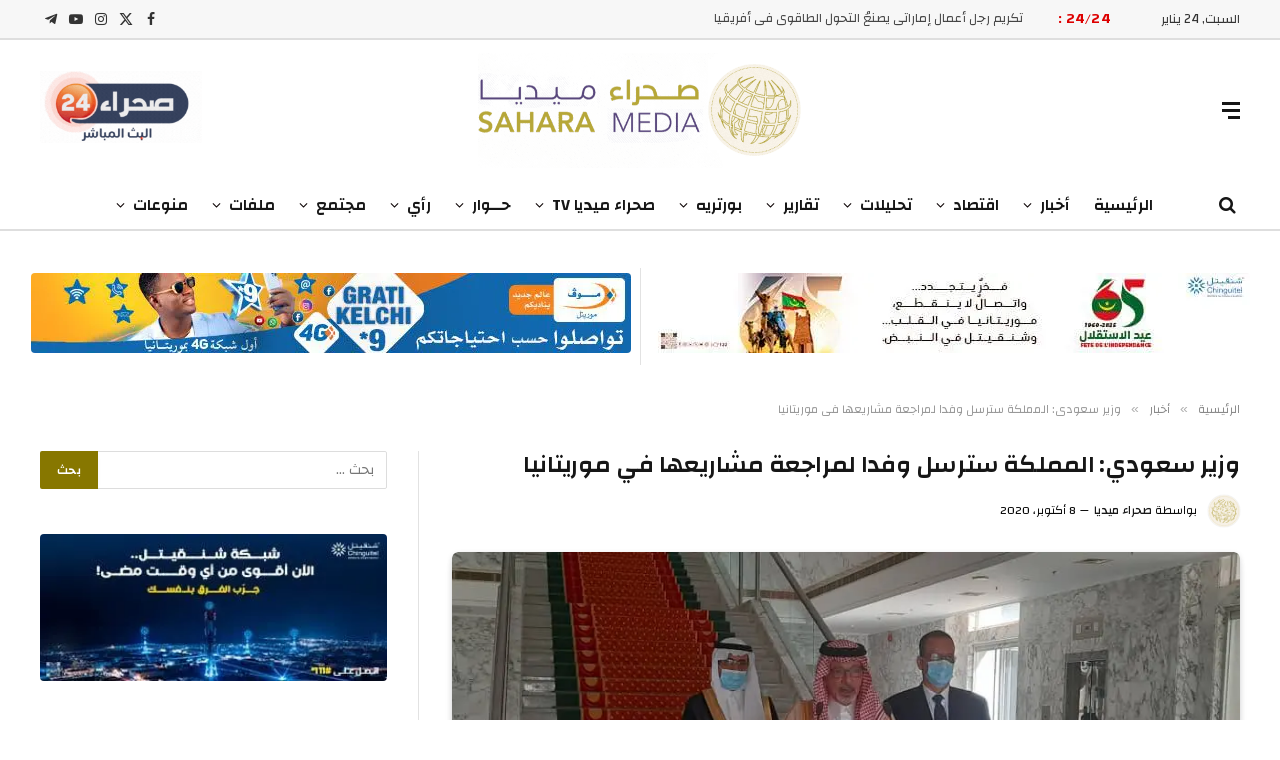

--- FILE ---
content_type: text/html; charset=UTF-8
request_url: https://saharamedias.net/149350/
body_size: 34525
content:

<!DOCTYPE html>
<html dir="rtl" lang="ar" class="s-light site-s-light">

<head>

	<meta charset="UTF-8"/>
	<meta name="viewport" content="width=device-width, initial-scale=1"/>
	<title>وزير سعودي: المملكة سترسل وفدا لمراجعة مشاريعها في موريتانيا صحراء ميديا</title><link rel="preload" href="https://b3002856.smushcdn.com/3002856/wp-content/uploads/2024/04/Sahara24Live-1-1.gif?lossy=2&strip=1&webp=1" as="image" imagesizes="(max-width: 162px) 100vw, 162px" fetchpriority="high"><link rel="preload" href="https://hb.wpmucdn.com/saharamedias.net/0f2461c7-3578-4816-8d8f-507c896b874e.js" as="script"><link rel="preload" as="font" href="https://saharamedias.net/wp-content/themes/smart-mag/css/icons/fonts/ts-icons.woff2?v3.2" type="font/woff2" crossorigin="anonymous"/>
<meta name='robots' content='max-image-preview:large'/>
<link rel='preconnect' href='wpmucdn.com' crossorigin>

<link rel='dns-prefetch' href='//b3002856.smushcdn.com'/>
<link rel="alternate" type="application/rss+xml" title="صحراء ميديا &laquo; الخلاصة" href="https://saharamedias.net/feed/"/>
<link rel="alternate" title="oEmbed (JSON)" type="application/json+oembed" href="https://saharamedias.net/wp-json/oembed/1.0/embed?url=https%3A%2F%2Fsaharamedias.net%2F149350%2F"/>
<link rel="alternate" title="oEmbed (XML)" type="text/xml+oembed" href="https://saharamedias.net/wp-json/oembed/1.0/embed?url=https%3A%2F%2Fsaharamedias.net%2F149350%2F&#038;format=xml"/>
		<style>.lazyload,.lazyloading{max-width:100%}</style>
				<style>.smush-dimensions{--smush-image-aspect-ratio:auto;aspect-ratio:var(--smush-image-aspect-ratio)}</style>
		<style id='wp-img-auto-sizes-contain-inline-css' type='text/css'>img:is([sizes=auto i],[sizes^="auto," i]){contain-intrinsic-size:3000px 1500px}</style>

<link rel='stylesheet' id='wp-block-library-rtl-css' href='https://saharamedias.net/wp-includes/css/dist/block-library/style-rtl.min.css?ver=6.9' type='text/css' media='all'/>
<style id='classic-theme-styles-inline-css' type='text/css'>.wp-block-button__link{color:#fff;background-color:#32373c;border-radius:9999px;box-shadow:none;text-decoration:none;padding:calc(.667em + 2px) calc(1.333em + 2px);font-size:1.125em}.wp-block-file__button{background:#32373c;color:#fff;text-decoration:none}</style>
<link rel='stylesheet' id='mpp_gutenberg-css' href='https://saharamedias.net/wp-content/plugins/metronet-profile-picture/dist/blocks.style.build.css?ver=2.6.3' type='text/css' media='all'/>
<link rel='stylesheet' id='contact-form-7-css' href='https://saharamedias.net/wp-content/plugins/contact-form-7/includes/css/styles.css?ver=6.1.4' type='text/css' media='all'/>
<link rel='stylesheet' id='contact-form-7-rtl-css' href='https://saharamedias.net/wp-content/plugins/contact-form-7/includes/css/styles-rtl.css?ver=6.1.4' type='text/css' media='all'/>
<link rel='stylesheet' id='genericons-css' href='https://saharamedias.net/wp-content/plugins/to-top/public/css/genericons/genericons.css?ver=3.4.1' type='text/css' media='all'/>
<link rel='stylesheet' id='to-top-css' href='https://saharamedias.net/wp-content/plugins/to-top/public/css/to-top-public.css?ver=2.5.5' type='text/css' media='all'/>
<link rel='stylesheet' id='smartmag-core-css' href='https://saharamedias.net/wp-content/themes/smart-mag/css/rtl/rtl.css?ver=10.3.2' type='text/css' media='all'/>
<style id='smartmag-core-inline-css' type='text/css'>:root{--c-main:#877700;--c-main-rgb:135 , 119 , 0;--text-font:"Changa" , system-ui , -apple-system , "Segoe UI" , Arial , sans-serif;--body-font:"Changa" , system-ui , -apple-system , "Segoe UI" , Arial , sans-serif;--ui-font:"Changa" , system-ui , -apple-system , "Segoe UI" , Arial , sans-serif;--title-font:"Changa" , system-ui , -apple-system , "Segoe UI" , Arial , sans-serif;--h-font:"Changa" , system-ui , -apple-system , "Segoe UI" , Arial , sans-serif;--title-font:"Changa" , system-ui , -apple-system , "Segoe UI" , Arial , sans-serif;--h-font:"Changa" , system-ui , -apple-system , "Segoe UI" , Arial , sans-serif;--title-font:"Changa" , system-ui , -apple-system , "Segoe UI" , Arial , sans-serif;--c-post-meta:#0a0a0a}.post-title:not(._) {font-weight:600}.main-sidebar .widget-title .heading{font-family:"Changa",system-ui,-apple-system,"Segoe UI",Arial,sans-serif}.smart-head-main .smart-head-top{border-bottom-width:2px;border-bottom-color:#dedede}.smart-head-main .smart-head-mid{--head-h:140px}.smart-head-main .smart-head-bot{--head-h:51px;border-bottom-width:2px;border-bottom-color:#dedede}.navigation{font-family:"Changa",system-ui,-apple-system,"Segoe UI",Arial,sans-serif}.navigation-main .menu>li>a{font-family:"Changa",system-ui,-apple-system,"Segoe UI",Arial,sans-serif;font-size:16px;font-weight:600;letter-spacing:0}.navigation-main .menu>li li a{font-family:"Changa",system-ui,-apple-system,"Segoe UI",Arial,sans-serif;font-size:13px}.navigation-main{--nav-items-space:12px;margin-left: calc(-1 * var(--nav-items-space))}.nav-hov-b .menu>li>a:before{border-width:2px}.s-light .navigation-main{--c-nav-hov:#877808}.s-light .navigation{--c-nav-blip:#0a0002;--c-nav-drop-hov:#000}.smart-head-mobile .smart-head-mid{border-bottom-width:2px;border-bottom-color:#877808}.s-dark .smart-head-mobile .smart-head-mid,.smart-head-mobile .s-dark.smart-head-mid{border-bottom-color:#877808}.mobile-menu{font-family:"Changa",system-ui,-apple-system,"Segoe UI",Arial,sans-serif;font-size:14px}.navigation-small{font-family:"Changa",system-ui,-apple-system,"Segoe UI",Arial,sans-serif}.s-light .navigation-small{--c-nav:#877808}.smart-head-main .spc-social{--c-spc-social-hov:#bab700}.search-modal.mfp-bg{background-color:#877808}.smart-head-main .hamburger-icon{width:18px}.trending-ticker .heading{color:#d00;font-family:"Changa",system-ui,-apple-system,"Segoe UI",Arial,sans-serif;font-size:14px;font-weight:600;letter-spacing:.02em;margin-right:20px}.trending-ticker .post-link{font-family:"Changa",system-ui,-apple-system,"Segoe UI",Arial,sans-serif;font-size:13px}.trending-ticker{--max-width:500px}.upper-footer .block-head{--c-line:#b5b517}.upper-footer>.wrap{padding-top:16px;padding-bottom:0}.main-footer .lower-footer{background-color:#212121}.s-dark .lower-footer{background-color:#212121}.lower-footer{color:#fff}.main-footer .lower-footer{--c-links:#fff;--c-foot-menu:#fff}.lower-footer .inner{padding-top:25px;padding-bottom:12px}.s-light .block-wrap.s-dark{--c-post-meta:var(--c-contrast-450)}.l-post{--media-radius:6px}.cat-labels .category{font-family:"Changa",system-ui,-apple-system,"Segoe UI",Arial,sans-serif;border-radius:6px}.block-head .heading{font-family:"Changa",system-ui,-apple-system,"Segoe UI",Arial,sans-serif}.block-head-c .heading{font-family:"Changa",system-ui,-apple-system,"Segoe UI",Arial,sans-serif;font-weight:600}.block-head-c{--line-weight:3px;--c-line:#b59f00}.s-dark .block-head-c{--c-line:#b59f00}.block-head-c{--border-weight:2px}.block-head-c .heading{color:#877808}.s-dark .block-head-c .heading{color:#fff}.read-more-btn{color:#e2d80d;background-color:#877808}.read-more-btn-b{color:#dbca0d;background-color:#877808}.load-button{color:#fff;background-color:#877808;border-radius:6px}.loop-grid-base .post-title{font-family:"Changa",system-ui,-apple-system,"Segoe UI",Arial,sans-serif;font-size:18px;font-weight:600}.loop-grid .l-post{border-radius:6px;overflow:hidden}.loop-list-card .l-post{border-radius:6px;overflow:hidden}.single-featured .featured,.the-post-header .featured{border-radius:6px;--media-radius:6px;overflow:hidden}.the-post-header .post-meta .post-title{font-family:"Changa",system-ui,-apple-system,"Segoe UI",Arial,sans-serif;font-weight:600}.entry-content{font-family:"Changa",system-ui,-apple-system,"Segoe UI",Arial,sans-serif;font-weight:500}.post-content h1,.post-content h2,.post-content h3,.post-content h4,.post-content h5,.post-content h6{font-family:"Changa",system-ui,-apple-system,"Segoe UI",Arial,sans-serif;font-weight:600}.post-share-float .service{border-radius:6px}.s-head-modern-a .post-title{font-size:24px}.s-head-modern .sub-title{font-family:"Changa",system-ui,-apple-system,"Segoe UI",Arial,sans-serif;font-weight:600}.the-page-heading{font-family:"Changa",system-ui,-apple-system,"Segoe UI",Arial,sans-serif}@media (min-width:941px) and (max-width:1200px){.navigation-main .menu>li>a{font-size: calc(10px + (16px - 10px) * .7)}.trending-ticker{--max-width:400px}}@media (max-width:767px){.entry-content{letter-spacing:.01em}}</style>
<link rel='stylesheet' id='smartmag-magnific-popup-css' href='https://saharamedias.net/wp-content/themes/smart-mag/css/lightbox.css?ver=10.3.2' type='text/css' media='all'/>
<link rel='stylesheet' id='font-awesome4-css' href='https://saharamedias.net/wp-content/themes/smart-mag/css/fontawesome/css/font-awesome.min.css?ver=10.3.2' type='text/css' media='all'/>
<link rel='stylesheet' id='smartmag-icons-css' href='https://saharamedias.net/wp-content/themes/smart-mag/css/icons/icons.css?ver=10.3.2' type='text/css' media='all'/>
<link rel='stylesheet' id='smartmag-gfonts-custom-css' href='https://saharamedias.net/wp-content/cache/perfmatters/saharamedias.net/fonts/fbbf37e7892e.google-fonts.min.css' type='text/css' media='all'/>
<script type="5af8164dc312b1aa34744c79-text/javascript" src="https://saharamedias.net/wp-includes/js/jquery/jquery.min.js?ver=3.7.1" id="jquery-core-js"></script>
<script type="5af8164dc312b1aa34744c79-text/javascript" id="to-top-js-extra">//<![CDATA[
var to_top_options={"scroll_offset":"100","icon_opacity":"100","style":"genericon-icon","icon_type":"dashicons-arrow-up-alt2","icon_color":"#f4f4f4","icon_bg_color":"#877808","icon_size":"32","border_radius":"10","image":"https://saharamedias.net/wp-content/plugins/to-top/admin/images/default.png","image_width":"65","image_alt":"","location":"bottom-right","margin_x":"20","margin_y":"20","show_on_admin":"0","enable_autohide":"1","autohide_time":"5","enable_hide_small_device":"0","small_device_max_width":"640","reset":"0"};
//]]></script>
<script async type="5af8164dc312b1aa34744c79-text/javascript" src="https://saharamedias.net/wp-content/plugins/to-top/public/js/to-top-public.js?ver=2.5.5" id="to-top-js"></script>
<script type="5af8164dc312b1aa34744c79-text/javascript" src="https://saharamedias.net/wp-content/plugins/sphere-post-views/assets/js/post-views.js?ver=1.0.1" id="sphere-post-views-js"></script>
<script type="5af8164dc312b1aa34744c79-text/javascript" id="sphere-post-views-js-after">//<![CDATA[
var Sphere_PostViews={"ajaxUrl":"https:\/\/saharamedias.net\/wp-content\/plugins\/sphere-post-views\/log-view.php","sampling":0,"samplingRate":10,"repeatCountDelay":12,"postID":149350,"token":"bfb79c518f"}
//]]></script>
<link rel="https://api.w.org/" href="https://saharamedias.net/wp-json/"/><link rel="alternate" title="JSON" type="application/json" href="https://saharamedias.net/wp-json/wp/v2/posts/149350"/><script type="5af8164dc312b1aa34744c79-text/javascript">window.pmGAID="G-RG9C1HL9C1";</script><script async src="https://saharamedias.net/wp-content/plugins/perfmatters/js/analytics-minimal-v4.js" type="5af8164dc312b1aa34744c79-text/javascript"></script><meta name="google-site-verification" content="Tc6uzGMXQ0PZFyopgiK0TVmesVziWXVFx3p0qhTRCnA"/>

<meta name="yandex-verification" content="10866eafe8242ef5"/>

<meta name="msvalidate.01" content="3DAEA33D7A44E7A64D4B76AEB344A6FD"/>		<script type="5af8164dc312b1aa34744c79-text/javascript">document.documentElement.className=document.documentElement.className.replace('no-js','js');</script>
				<style>.no-js img.lazyload{display:none}figure.wp-block-image img.lazyloading{min-width:150px}.lazyload,.lazyloading{--smush-placeholder-width:100px;--smush-placeholder-aspect-ratio: 1/1;width:var(--smush-image-width,var(--smush-placeholder-width))!important;aspect-ratio:var(--smush-image-aspect-ratio,var(--smush-placeholder-aspect-ratio))!important}.lazyload,.lazyloading{opacity:0}.lazyloaded{opacity:1;transition:opacity 400ms;transition-delay:0ms}</style>
		
		<script type="5af8164dc312b1aa34744c79-text/javascript">
		var BunyadSchemeKey = 'bunyad-scheme';
		(() => {
			const d = document.documentElement;
			const c = d.classList;
			var scheme = localStorage.getItem(BunyadSchemeKey);
			
			if (scheme) {
				d.dataset.origClass = c;
				scheme === 'dark' ? c.remove('s-light', 'site-s-light') : c.remove('s-dark', 'site-s-dark');
				c.add('site-s-' + scheme, 's-' + scheme);
			}
		})();
		</script>
		<meta name="generator" content="Elementor 3.34.2; features: additional_custom_breakpoints; settings: css_print_method-external, google_font-enabled, font_display-auto">
<!-- SEO meta tags powered by SmartCrawl https://wpmudev.com/project/smartcrawl-wordpress-seo/ -->
<meta name="description" content="قال الوزير السعودي للشؤون الأفريقية، أحمد بن عبد العزيز  القطان،  اليوم الخميس، إن السعودية سترسل  في القريب العاجل وفدا من الصندوق السعودي للتنمية، لمراجعة ..."/>
<script type="application/ld+json">{"@context":"https:\/\/schema.org","@graph":[{"@type":"WPHeader","url":"https:\/\/saharamedias.net\/149350\/","headline":"\u0648\u0632\u064a\u0631 \u0633\u0639\u0648\u062f\u064a: \u0627\u0644\u0645\u0645\u0644\u0643\u0629 \u0633\u062a\u0631\u0633\u0644 \u0648\u0641\u062f\u0627 \u0644\u0645\u0631\u0627\u062c\u0639\u0629 \u0645\u0634\u0627\u0631\u064a\u0639\u0647\u0627 \u0641\u064a \u0645\u0648\u0631\u064a\u062a\u0627\u0646\u064a\u0627 \u0635\u062d\u0631\u0627\u0621 \u0645\u064a\u062f\u064a\u0627","description":"\u0642\u0627\u0644 \u0627\u0644\u0648\u0632\u064a\u0631 \u0627\u0644\u0633\u0639\u0648\u062f\u064a \u0644\u0644\u0634\u0624\u0648\u0646 \u0627\u0644\u0623\u0641\u0631\u064a\u0642\u064a\u0629\u060c \u0623\u062d\u0645\u062f \u0628\u0646 \u0639\u0628\u062f \u0627\u0644\u0639\u0632\u064a\u0632\u00a0 \u0627\u0644\u0642\u0637\u0627\u0646\u060c\u00a0 \u0627\u0644\u064a\u0648\u0645 \u0627\u0644\u062e\u0645\u064a\u0633\u060c \u0625\u0646 \u0627\u0644\u0633\u0639\u0648\u062f\u064a\u0629 \u0633\u062a\u0631\u0633\u0644\u00a0 \u0641\u064a \u0627\u0644\u0642\u0631\u064a\u0628 \u0627\u0644\u0639\u0627\u062c\u0644 \u0648\u0641\u062f\u0627 \u0645\u0646 \u0627\u0644\u0635\u0646\u062f\u0648\u0642 \u0627\u0644\u0633\u0639\u0648\u062f\u064a \u0644\u0644\u062a\u0646\u0645\u064a\u0629\u060c \u0644\u0645\u0631\u0627\u062c\u0639\u0629 ..."},{"@type":"WPFooter","url":"https:\/\/saharamedias.net\/149350\/","headline":"\u0648\u0632\u064a\u0631 \u0633\u0639\u0648\u062f\u064a: \u0627\u0644\u0645\u0645\u0644\u0643\u0629 \u0633\u062a\u0631\u0633\u0644 \u0648\u0641\u062f\u0627 \u0644\u0645\u0631\u0627\u062c\u0639\u0629 \u0645\u0634\u0627\u0631\u064a\u0639\u0647\u0627 \u0641\u064a \u0645\u0648\u0631\u064a\u062a\u0627\u0646\u064a\u0627 \u0635\u062d\u0631\u0627\u0621 \u0645\u064a\u062f\u064a\u0627","description":"\u0642\u0627\u0644 \u0627\u0644\u0648\u0632\u064a\u0631 \u0627\u0644\u0633\u0639\u0648\u062f\u064a \u0644\u0644\u0634\u0624\u0648\u0646 \u0627\u0644\u0623\u0641\u0631\u064a\u0642\u064a\u0629\u060c \u0623\u062d\u0645\u062f \u0628\u0646 \u0639\u0628\u062f \u0627\u0644\u0639\u0632\u064a\u0632\u00a0 \u0627\u0644\u0642\u0637\u0627\u0646\u060c\u00a0 \u0627\u0644\u064a\u0648\u0645 \u0627\u0644\u062e\u0645\u064a\u0633\u060c \u0625\u0646 \u0627\u0644\u0633\u0639\u0648\u062f\u064a\u0629 \u0633\u062a\u0631\u0633\u0644\u00a0 \u0641\u064a \u0627\u0644\u0642\u0631\u064a\u0628 \u0627\u0644\u0639\u0627\u062c\u0644 \u0648\u0641\u062f\u0627 \u0645\u0646 \u0627\u0644\u0635\u0646\u062f\u0648\u0642 \u0627\u0644\u0633\u0639\u0648\u062f\u064a \u0644\u0644\u062a\u0646\u0645\u064a\u0629\u060c \u0644\u0645\u0631\u0627\u062c\u0639\u0629 ...","copyrightYear":"2026"},{"@type":"Organization","@id":"https:\/\/saharamedias.net\/#schema-publishing-organization","url":"https:\/\/saharamedias.net","name":"Sahara Medias Agency","logo":{"@type":"ImageObject","@id":"https:\/\/saharamedias.net\/#schema-organization-logo","url":"https:\/\/www.saharamedias.net\/wp-content\/uploads\/2021\/05\/Fav-Ico.png","height":60,"width":60}},{"@type":"WebSite","@id":"https:\/\/saharamedias.net\/#schema-website","url":"https:\/\/saharamedias.net","name":"\u0635\u0640\u0640\u062d\u0640\u0640\u0631\u0627\u0621 \u0645\u0640\u0640\u064a\u0640\u0640\u062f\u064a\u0640\u0640\u0627","encoding":"UTF-8","potentialAction":{"@type":"SearchAction","target":"https:\/\/saharamedias.net\/search\/{search_term_string}\/","query-input":"required name=search_term_string"},"image":{"@type":"ImageObject","@id":"https:\/\/saharamedias.net\/#schema-site-logo","url":"https:\/\/saharamedias.net\/wp-content\/uploads\/2021\/05\/Fav-Ico.png","height":512,"width":512}},{"@type":"BreadcrumbList","@id":"https:\/\/saharamedias.net\/149350?p=149350&page\/#breadcrumb","itemListElement":[{"@type":"ListItem","position":1,"name":"Home","item":"https:\/\/saharamedias.net"},{"@type":"ListItem","position":2,"name":"\u0623\u062e\u0628\u0627\u0631","item":"https:\/\/saharamedias.net\/category\/%d8%a3%d8%ae%d8%a8%d8%a7%d8%b1\/"},{"@type":"ListItem","position":3,"name":"\u0648\u0632\u064a\u0631 \u0633\u0639\u0648\u062f\u064a: \u0627\u0644\u0645\u0645\u0644\u0643\u0629 \u0633\u062a\u0631\u0633\u0644 \u0648\u0641\u062f\u0627 \u0644\u0645\u0631\u0627\u062c\u0639\u0629 \u0645\u0634\u0627\u0631\u064a\u0639\u0647\u0627 \u0641\u064a \u0645\u0648\u0631\u064a\u062a\u0627\u0646\u064a\u0627"}]},{"@type":"Person","@id":"https:\/\/saharamedias.net\/author\/sahara\/#schema-author","name":"\u0635\u062d\u0631\u0627\u0621 \u0645\u064a\u062f\u064a\u0627","url":"https:\/\/saharamedias.net\/author\/sahara\/","description":"\u0635\u062d\u0631\u0627\u0621 \u0645\u064a\u062f\u064a\u0627 \u0647\u064a \u0623\u0648\u0644 \u0645\u0624\u0633\u0633\u0629 \u0625\u0639\u0644\u0627\u0645\u064a\u0629 \u0645\u0648\u0631\u064a\u062a\u0627\u0646\u064a\u0629 \u0645\u062a\u062e\u0635\u0635\u0629 \u0641\u064a \u0627\u0644\u0645\u062c\u0627\u0644 \u0627\u0644\u0633\u0645\u0639\u064a \u0627\u0644\u0628\u0635\u0631\u064a \u0648\u0627\u0644\u0635\u062d\u0627\u0641\u0629 \u0627\u0644\u0645\u0643\u062a\u0648\u0628\u0629\u060c \u0648\u062a\u0645\u062a\u0644\u0643 \u0627\u0644\u0645\u0624\u0633\u0633\u0629 \u062a\u062c\u0631\u0628\u0629 \u0643\u0628\u064a\u0631\u0629 \u0641\u064a \u0647\u0630\u0627 \u0627\u0644\u0645\u062c\u0627\u0644 \u0639\u0645\u0631\u0647\u0627 \u0639\u0634\u0631 \u0633\u0646\u0648\u0627\u062a\u060c \u0641\u064a \u0645\u0646\u0637\u0642\u0629 \u063a\u0631\u0628 \u0625\u0641\u0631\u064a\u0642\u064a\u0627 \u0648\u0627\u0644\u0645\u063a\u0631\u0628 \u0627\u0644\u0639\u0631\u0628\u064a."},{"@type":"WebPage","@id":"https:\/\/saharamedias.net\/149350\/#schema-webpage","isPartOf":{"@id":"https:\/\/saharamedias.net\/#schema-website"},"publisher":{"@id":"https:\/\/saharamedias.net\/#schema-publishing-organization"},"url":"https:\/\/saharamedias.net\/149350\/","hasPart":[{"@type":"SiteNavigationElement","@id":"https:\/\/saharamedias.net\/149350\/#schema-nav-element-201263","name":"Home","url":"https:\/\/preprod.saharamedias.net"},{"@type":"SiteNavigationElement","@id":"https:\/\/saharamedias.net\/149350\/#schema-nav-element-201264","name":"Features","url":"#"},{"@type":"SiteNavigationElement","@id":"https:\/\/saharamedias.net\/149350\/#schema-nav-element-201268","name":"View All On Demos","url":"https:\/\/theme-sphere.com\/demo\/smartmag-landing\/"},{"@type":"SiteNavigationElement","@id":"https:\/\/saharamedias.net\/149350\/#schema-nav-element-201269","name":"","url":"https:\/\/saharamedias.net\/category\/%d8%a3%d8%ae%d8%a8%d8%a7%d8%b1\/"},{"@type":"SiteNavigationElement","@id":"https:\/\/saharamedias.net\/149350\/#schema-nav-element-201275","name":"Buy Now","url":"https:\/\/theme-sphere.com\/buy\/go.php?theme=smartmag"}]},{"@type":"Article","mainEntityOfPage":{"@id":"https:\/\/saharamedias.net\/149350\/#schema-webpage"},"publisher":{"@id":"https:\/\/saharamedias.net\/#schema-publishing-organization"},"dateModified":"2020-10-08T18:12:40","datePublished":"2020-10-08T12:40:28","headline":"\u0648\u0632\u064a\u0631 \u0633\u0639\u0648\u062f\u064a: \u0627\u0644\u0645\u0645\u0644\u0643\u0629 \u0633\u062a\u0631\u0633\u0644 \u0648\u0641\u062f\u0627 \u0644\u0645\u0631\u0627\u062c\u0639\u0629 \u0645\u0634\u0627\u0631\u064a\u0639\u0647\u0627 \u0641\u064a \u0645\u0648\u0631\u064a\u062a\u0627\u0646\u064a\u0627 \u0635\u062d\u0631\u0627\u0621 \u0645\u064a\u062f\u064a\u0627","description":"\u0642\u0627\u0644 \u0627\u0644\u0648\u0632\u064a\u0631 \u0627\u0644\u0633\u0639\u0648\u062f\u064a \u0644\u0644\u0634\u0624\u0648\u0646 \u0627\u0644\u0623\u0641\u0631\u064a\u0642\u064a\u0629\u060c \u0623\u062d\u0645\u062f \u0628\u0646 \u0639\u0628\u062f \u0627\u0644\u0639\u0632\u064a\u0632\u00a0 \u0627\u0644\u0642\u0637\u0627\u0646\u060c\u00a0 \u0627\u0644\u064a\u0648\u0645 \u0627\u0644\u062e\u0645\u064a\u0633\u060c \u0625\u0646 \u0627\u0644\u0633\u0639\u0648\u062f\u064a\u0629 \u0633\u062a\u0631\u0633\u0644\u00a0 \u0641\u064a \u0627\u0644\u0642\u0631\u064a\u0628 \u0627\u0644\u0639\u0627\u062c\u0644 \u0648\u0641\u062f\u0627 \u0645\u0646 \u0627\u0644\u0635\u0646\u062f\u0648\u0642 \u0627\u0644\u0633\u0639\u0648\u062f\u064a \u0644\u0644\u062a\u0646\u0645\u064a\u0629\u060c \u0644\u0645\u0631\u0627\u062c\u0639\u0629 ...","name":"\u0648\u0632\u064a\u0631 \u0633\u0639\u0648\u062f\u064a: \u0627\u0644\u0645\u0645\u0644\u0643\u0629 \u0633\u062a\u0631\u0633\u0644 \u0648\u0641\u062f\u0627 \u0644\u0645\u0631\u0627\u062c\u0639\u0629 \u0645\u0634\u0627\u0631\u064a\u0639\u0647\u0627 \u0641\u064a \u0645\u0648\u0631\u064a\u062a\u0627\u0646\u064a\u0627","author":{"@id":"https:\/\/saharamedias.net\/author\/sahara\/#schema-author"},"image":{"@type":"ImageObject","@id":"https:\/\/saharamedias.net\/149350\/#schema-article-image","url":"https:\/\/saharamedias.net\/wp-content\/uploads\/2020\/10\/\u0648\u0632\u064a\u0631.jpg","height":563,"width":1000},"thumbnailUrl":"https:\/\/saharamedias.net\/wp-content\/uploads\/2020\/10\/\u0648\u0632\u064a\u0631.jpg"}]}</script>
<meta property="og:type" content="article"/>
<meta property="og:url" content="https://saharamedias.net/149350/"/>
<meta property="og:title" content="وزير سعودي: المملكة سترسل وفدا لمراجعة مشاريعها في موريتانيا صحراء ميديا"/>
<meta property="og:description" content="2020-10-08 18:12:40"/>
<meta property="og:image" content="https://saharamedias.net/wp-content/uploads/2020/10/وزير.jpg"/>
<meta property="og:image:width" content="1000"/>
<meta property="og:image:height" content="563"/>
<meta property="article:published_time" content="2020-10-08T12:40:28"/>
<meta property="article:author" content="صحراء ميديا"/>
<meta name="twitter:card" content="summary_large_image"/>
<meta name="twitter:site" content="http://SaharaMedias"/>
<meta name="twitter:title" content="وزير سعودي: المملكة سترسل وفدا لمراجعة مشاريعها في موريتانيا صحراء ميديا"/>
<meta name="twitter:description" content="قال الوزير السعودي للشؤون الأفريقية، أحمد بن عبد العزيز  القطان،  اليوم الخميس، إن السعودية سترسل  في القريب العاجل وفدا من الصندوق السعودي للتنمية، لمراجعة ..."/>
<meta name="twitter:image" content="https://saharamedias.net/wp-content/uploads/2020/10/وزير.jpg"/>
<!-- /SEO -->
      <meta name="onesignal" content="wordpress-plugin"/>
            <script type="5af8164dc312b1aa34744c79-text/javascript">window.OneSignalDeferred=window.OneSignalDeferred||[];OneSignalDeferred.push(function(OneSignal){var oneSignal_options={};window._oneSignalInitOptions=oneSignal_options;oneSignal_options['serviceWorkerParam']={scope:'/'};oneSignal_options['serviceWorkerPath']='OneSignalSDKWorker.js.php';OneSignal.Notifications.setDefaultUrl("https://saharamedias.net");oneSignal_options['wordpress']=true;oneSignal_options['appId']='435e7e6e-a0b2-441c-945b-e69d9d4088e8';oneSignal_options['allowLocalhostAsSecureOrigin']=true;oneSignal_options['welcomeNotification']={};oneSignal_options['welcomeNotification']['disable']=true;oneSignal_options['path']="https://saharamedias.net/wp-content/plugins/onesignal-free-web-push-notifications/sdk_files/";oneSignal_options['promptOptions']={};});function documentInitOneSignal(){var oneSignal_elements=document.getElementsByClassName("OneSignal-prompt");var oneSignalLinkClickHandler=function(event){OneSignal.Notifications.requestPermission();event.preventDefault();};for(var i=0;i<oneSignal_elements.length;i++)oneSignal_elements[i].addEventListener('click',oneSignalLinkClickHandler,false);}if(document.readyState==='complete'){documentInitOneSignal();}else{window.addEventListener("load",function(event){documentInitOneSignal();});}</script>
			<style>.e-con.e-parent:nth-of-type(n+4):not(.e-lazyloaded):not(.e-no-lazyload),
				.e-con.e-parent:nth-of-type(n+4):not(.e-lazyloaded):not(.e-no-lazyload) * {background-image:none!important}@media screen and (max-height:1024px){.e-con.e-parent:nth-of-type(n+3):not(.e-lazyloaded):not(.e-no-lazyload),
					.e-con.e-parent:nth-of-type(n+3):not(.e-lazyloaded):not(.e-no-lazyload) * {background-image:none!important}}@media screen and (max-height:640px){.e-con.e-parent:nth-of-type(n+2):not(.e-lazyloaded):not(.e-no-lazyload),
					.e-con.e-parent:nth-of-type(n+2):not(.e-lazyloaded):not(.e-no-lazyload) * {background-image:none!important}}</style>
			<style type="text/css" id="branda-admin-bar-logo">body #wpadminbar #wp-admin-bar-wp-logo>.ab-item{background-image:url(https://b3002856.smushcdn.com/3002856/wp-content/uploads/2021/05/Fav-Ico.png?lossy=2&strip=1&webp=1);background-repeat:no-repeat;background-position:50%;background-size:80%}body #wpadminbar #wp-admin-bar-wp-logo>.ab-item .ab-icon:before{content:" "}</style>
<link rel="icon" href="https://b3002856.smushcdn.com/3002856/wp-content/uploads/2021/05/cropped-Fav-Ico-32x32.png?lossy=2&strip=1&webp=1" sizes="32x32"/>
<link rel="icon" href="https://b3002856.smushcdn.com/3002856/wp-content/uploads/2021/05/cropped-Fav-Ico-192x192.png?lossy=2&strip=1&webp=1" sizes="192x192"/>
<link rel="apple-touch-icon" href="https://b3002856.smushcdn.com/3002856/wp-content/uploads/2021/05/cropped-Fav-Ico-180x180.png?lossy=2&strip=1&webp=1"/>
<meta name="msapplication-TileImage" content="https://saharamedias.net/wp-content/uploads/2021/05/cropped-Fav-Ico-270x270.png"/>
<!-- To Top Custom CSS --><style type='text/css'>#to_top_scrollup{color:#f4f4f4;background-color:#877808;-webkit-border-radius:10%;-moz-border-radius:10%;border-radius:10%;opacity:1}</style>

</head>

<body class="rtl wp-singular post-template-default single single-post postid-149350 single-format-standard wp-theme-smart-mag right-sidebar post-layout-modern post-cat-2 has-lb has-lb-sm ts-img-hov-fade has-sb-sep layout-normal elementor-default elementor-kit-201014">



<div class="main-wrap">

	
<div class="off-canvas-backdrop"></div>
<div class="mobile-menu-container off-canvas" id="off-canvas">

	<div class="off-canvas-head">
		<a href="#" class="close">
			<span class="visuallyhidden">Close Menu</span>
			<i class="tsi tsi-times"></i>
		</a>

		<div class="ts-logo">
			<img class="logo-mobile logo-image lazyload" data-src="https://b3002856.smushcdn.com/3002856/wp-content/uploads/2023/02/Logo-Head2.png?lossy=2&strip=1&webp=1" width="163" height="58" alt="صحراء ميديا" data-srcset="https://b3002856.smushcdn.com/3002856/wp-content/uploads/2023/02/Logo-Head2.png?lossy=2&amp;strip=1&amp;webp=1 325w, https://b3002856.smushcdn.com/3002856/wp-content/uploads/2023/02/Logo-Head2-150x53.png?lossy=2&amp;strip=1&amp;webp=1 150w" data-sizes="auto" src="[data-uri]" style="--smush-placeholder-width: 163px; --smush-placeholder-aspect-ratio: 163/58;" data-original-sizes="(max-width: 163px) 100vw, 163px"/>		</div>
	</div>

	<div class="off-canvas-content">

		
			<ul id="menu-%d8%a7%d9%84%d9%82%d8%a7%d8%a6%d9%85%d8%a9-%d8%a7%d9%84%d8%b1%d8%a6%d9%8a%d8%b3%d9%8a%d8%a9" class="mobile-menu"><li id="menu-item-21857" class="menu-item menu-item-type-custom menu-item-object-custom menu-item-home menu-item-21857"><a href="https://saharamedias.net/">الرئيسية</a></li>
<li id="menu-item-21847" class="menu-item menu-item-type-taxonomy menu-item-object-category current-post-ancestor current-menu-parent current-post-parent menu-item-has-children menu-item-21847"><a href="https://saharamedias.net/category/%d8%a3%d8%ae%d8%a8%d8%a7%d8%b1/">أخبار</a>
<ul class="sub-menu">
	<li id="menu-item-202905" class="menu-item menu-item-type-taxonomy menu-item-object-category menu-item-202905"><a href="https://saharamedias.net/category/%d8%a3%d8%ae%d8%a8%d8%a7%d8%b1/%d9%85%d9%88%d8%b1%d9%8a%d8%aa%d8%a7%d9%86%d9%8a%d8%a7/">| موريتانيا</a></li>
	<li id="menu-item-202904" class="menu-item menu-item-type-taxonomy menu-item-object-category menu-item-202904"><a href="https://saharamedias.net/category/%d8%a3%d8%ae%d8%a8%d8%a7%d8%b1/%d8%a7%d9%84%d9%85%d8%ba%d8%b1%d8%a8-%d8%a7%d9%84%d8%b9%d8%b1%d8%a8%d9%8a/">| المغرب العربي</a></li>
	<li id="menu-item-202903" class="menu-item menu-item-type-taxonomy menu-item-object-category menu-item-202903"><a href="https://saharamedias.net/category/%d8%a3%d8%ae%d8%a8%d8%a7%d8%b1/%d8%a3%d8%ae%d8%a8%d8%a7%d8%b1-%d8%a7%d9%84%d8%b3%d8%a7%d8%ad%d9%84/">| الساحل</a></li>
	<li id="menu-item-202902" class="menu-item menu-item-type-taxonomy menu-item-object-category menu-item-202902"><a href="https://saharamedias.net/category/%d8%a3%d8%ae%d8%a8%d8%a7%d8%b1/%d8%a7%d9%81%d8%b1%d9%8a%d9%82%d9%8a%d8%a7/">| افريقيا</a></li>
	<li id="menu-item-202946" class="menu-item menu-item-type-taxonomy menu-item-object-category menu-item-202946"><a href="https://saharamedias.net/category/%d8%a3%d8%ae%d8%a8%d8%a7%d8%b1/%d8%a7%d9%84%d8%b9%d8%a7%d9%84%d9%85/">| العالم</a></li>
</ul>
</li>
<li id="menu-item-22124" class="menu-item menu-item-type-taxonomy menu-item-object-category menu-item-22124"><a href="https://saharamedias.net/category/%d8%a7%d9%82%d8%aa%d8%b5%d8%a7%d8%af/">اقتصاد</a></li>
<li id="menu-item-74341" class="menu-item menu-item-type-taxonomy menu-item-object-category menu-item-74341"><a href="https://saharamedias.net/category/analyse/">تحليلات</a></li>
<li id="menu-item-74342" class="menu-item menu-item-type-taxonomy menu-item-object-category menu-item-74342"><a href="https://saharamedias.net/category/%d8%aa%d8%ad%d9%82%d9%8a%d9%82%d8%a7%d8%aa-%d8%aa%d9%82%d8%a7%d8%b1%d9%8a%d8%b1/">تقارير</a></li>
<li id="menu-item-203723" class="menu-item menu-item-type-taxonomy menu-item-object-category menu-item-203723"><a href="https://saharamedias.net/category/%d8%a8%d9%88%d8%b1%d8%aa%d8%b1%d9%8a%d9%87/">بورتريه</a></li>
<li id="menu-item-203724" class="menu-item menu-item-type-taxonomy menu-item-object-category menu-item-has-children menu-item-203724"><a href="https://saharamedias.net/category/%d8%b5%d9%88%d8%aa-%d9%88%d8%b5%d9%88%d8%b1%d8%a9/">صحراء ميديا TV</a>
<ul class="sub-menu">
	<li id="menu-item-203727" class="menu-item menu-item-type-taxonomy menu-item-object-category menu-item-203727"><a href="https://saharamedias.net/category/%d8%b5%d9%88%d8%aa-%d9%88%d8%b5%d9%88%d8%b1%d8%a9/podcast/">| پودكاست</a></li>
	<li id="menu-item-203725" class="menu-item menu-item-type-taxonomy menu-item-object-category menu-item-203725"><a href="https://saharamedias.net/category/%d8%b5%d9%88%d8%aa-%d9%88%d8%b5%d9%88%d8%b1%d8%a9/%d8%a7%d9%84%d8%a8%d8%ab-%d8%a7%d9%84%d8%ad%d9%8a/">| البث الحي</a></li>
	<li id="menu-item-203726" class="menu-item menu-item-type-taxonomy menu-item-object-category menu-item-203726"><a href="https://saharamedias.net/category/%d8%b5%d9%88%d8%aa-%d9%88%d8%b5%d9%88%d8%b1%d8%a9/%d8%b1%d8%a7%d8%af%d9%8a%d9%88-%d8%b5%d8%ad%d8%b1%d8%a7%d8%a1-%d9%85%d9%8a%d8%af%d9%8a%d8%a7/">| راديو صحراء ميديا</a></li>
</ul>
</li>
<li id="menu-item-203728" class="menu-item menu-item-type-taxonomy menu-item-object-category menu-item-203728"><a href="https://saharamedias.net/category/%d8%ad%d9%88%d8%a7%d8%b1/">حــوار</a></li>
<li id="menu-item-22126" class="menu-item menu-item-type-taxonomy menu-item-object-category menu-item-22126"><a href="https://saharamedias.net/category/%d8%b1%d8%a3%d9%8a/">رأي</a></li>
<li id="menu-item-21854" class="menu-item menu-item-type-taxonomy menu-item-object-category menu-item-has-children menu-item-21854"><a href="https://saharamedias.net/category/%d9%85%d8%ac%d8%aa%d9%85%d8%b9/">مجتمع</a>
<ul class="sub-menu">
	<li id="menu-item-203740" class="menu-item menu-item-type-taxonomy menu-item-object-category menu-item-203740"><a href="https://saharamedias.net/category/%d9%85%d8%ac%d8%aa%d9%85%d8%b9/%d9%85%d8%ad%d9%84%d9%8a%d8%a7%d8%aa/">| محليات</a></li>
	<li id="menu-item-203738" class="menu-item menu-item-type-taxonomy menu-item-object-category menu-item-203738"><a href="https://saharamedias.net/category/%d9%85%d8%ac%d8%aa%d9%85%d8%b9/%d8%ac%d8%a7%d9%84%d9%8a%d8%a7%d8%aa/">| جاليات</a></li>
	<li id="menu-item-203739" class="menu-item menu-item-type-taxonomy menu-item-object-category menu-item-203739"><a href="https://saharamedias.net/category/%d9%85%d8%ac%d8%aa%d9%85%d8%b9/%d8%b7%d9%84%d8%a7%d8%a8/">| طــلاب</a></li>
</ul>
</li>
<li id="menu-item-74337" class="menu-item menu-item-type-taxonomy menu-item-object-category menu-item-74337"><a href="https://saharamedias.net/category/%d9%85%d9%84%d9%81%d8%a7%d8%aa/">ملفات</a></li>
<li id="menu-item-22122" class="menu-item menu-item-type-taxonomy menu-item-object-category menu-item-has-children menu-item-22122"><a href="https://saharamedias.net/category/%d9%85%d9%86%d9%88%d8%b9%d8%a7%d8%aa/">منوعات</a>
<ul class="sub-menu">
	<li id="menu-item-21852" class="menu-item menu-item-type-taxonomy menu-item-object-category menu-item-21852"><a href="https://saharamedias.net/category/%d9%85%d9%86%d9%88%d8%b9%d8%a7%d8%aa/%d8%b5%d8%ad%d8%a9/">| صحة</a></li>
	<li id="menu-item-74339" class="menu-item menu-item-type-taxonomy menu-item-object-category menu-item-74339"><a href="https://saharamedias.net/category/%d9%85%d9%86%d9%88%d8%b9%d8%a7%d8%aa/%d8%b1%d9%8a%d8%a7%d8%b6%d8%a9/">| رياضة</a></li>
	<li id="menu-item-21856" class="menu-item menu-item-type-taxonomy menu-item-object-category menu-item-21856"><a href="https://saharamedias.net/category/%d9%85%d9%86%d9%88%d8%b9%d8%a7%d8%aa/%d8%b9%d9%84%d9%88%d9%85-%d9%88%d8%aa%d9%82%d9%86%d9%8a%d8%a9/">| علوم وتكنولوجيا</a></li>
	<li id="menu-item-21851" class="menu-item menu-item-type-taxonomy menu-item-object-category menu-item-21851"><a href="https://saharamedias.net/category/%d9%85%d9%86%d9%88%d8%b9%d8%a7%d8%aa/%d8%ab%d9%82%d8%a7%d9%81%d8%a9-%d9%88%d9%81%d9%86/">| ثقافة وفن</a></li>
</ul>
</li>
</ul>
		
					<div class="off-canvas-widgets">
				<div id="custom_html-2" class="widget_text widget widget_custom_html"><div class="textwidget custom-html-widget"><a href="https://saharamedias.net/sahara24-live/" target="_blank"><img data-perfmatters-preload src="https://b3002856.smushcdn.com/3002856/wp-content/uploads/2024/04/Sahara24Live-1-1.gif?lossy=2&amp;strip=1&amp;webp=1" alt="شاهد البث المباشر لصحراء24" width="162" height="68" class="no-lazyload" sizes="(max-width: 162px) 100vw, 162px" fetchpriority="high"></a></div></div>
		<div id="smartmag-block-posts-small-3" class="widget ts-block-widget smartmag-widget-posts-small">		
		<div class="block">
					<section class="block-wrap block-posts-small block-sc mb-none has-media-shadows" data-id="1">

								
							
				<div class="block-head block-head-ac block-head-c is-left">

					<h4 class="heading">شاهد أيضا</h4>					
									</div>
				
			
			
			<div class="block-content">
				
	<div class="loop loop-small loop-small-a loop-sep loop-small-sep grid grid-1 md:grid-1 sm:grid-1 xs:grid-1">

					
<article class="l-post small-post small-a-post m-pos-left">

	
			<div class="media">

		
			<a href="https://saharamedias.net/252180/" class="image-link media-ratio ar-bunyad-thumb" title="تكريم رجل أعمال إماراتي يصنعُ التحول الطاقوي في أفريقيا"><img width="110" height="76" src="https://b3002856.smushcdn.com/3002856/wp-content/uploads/2026/01/417a56ff-77f7-4dc4-86d9-9e57efea6fa1-500x279.jpeg?lossy=2&strip=1&webp=1" class="attachment-medium size-medium wp-post-image no-lazyload" alt="علي الشمري خلال تكريمه اليوم الجمعة في بانجول كأفضل شخصية رائدة في القارة الأفريقية." sizes="(max-width: 110px) 100vw, 110px" title="تكريم رجل أعمال إماراتي يصنعُ التحول الطاقوي في أفريقيا" decoding="async" srcset="https://b3002856.smushcdn.com/3002856/wp-content/uploads/2026/01/417a56ff-77f7-4dc4-86d9-9e57efea6fa1.jpeg?size=500x279&lossy=2&strip=1&webp=1 110w, https://b3002856.smushcdn.com/3002856/wp-content/uploads/2026/01/417a56ff-77f7-4dc4-86d9-9e57efea6fa1-500x279.jpeg?size=22x15&lossy=2&strip=1&webp=1 22w, https://b3002856.smushcdn.com/3002856/wp-content/uploads/2026/01/417a56ff-77f7-4dc4-86d9-9e57efea6fa1-500x279.jpeg?size=44x30&lossy=2&strip=1&webp=1 44w"/></a>			
			
			
			
		
		</div>
	

	
		<div class="content">

			<div class="post-meta post-meta-a post-meta-left has-below"><h4 class="is-title post-title"><a href="https://saharamedias.net/252180/">تكريم رجل أعمال إماراتي يصنعُ التحول الطاقوي في أفريقيا</a></h4><div class="post-meta-items meta-below"><span class="meta-item date"><span class="date-link"><time class="post-date" datetime="2026-01-23T23:35:01+00:00">23 يناير، 2026</time></span></span></div></div>			
			
			
		</div>

	
</article>	
					
<article class="l-post small-post small-a-post m-pos-left">

	
			<div class="media">

		
			<a href="https://saharamedias.net/252176/" class="image-link media-ratio ar-bunyad-thumb" title="مصادر خاصة: مدير الأمن يقطع جولته الحدودية واحتمالات تحقيق داخلي"><img loading="lazy" width="110" height="76" src="https://b3002856.smushcdn.com/3002856/wp-content/uploads/2026/01/IMG_4560-500x365.jpeg?lossy=2&strip=1&webp=1" class="attachment-medium size-medium wp-post-image no-lazyload" alt="" sizes="auto, (max-width: 110px) 100vw, 110px" title="مصادر خاصة: مدير الأمن يقطع جولته الحدودية واحتمالات تحقيق داخلي" decoding="async" srcset="https://b3002856.smushcdn.com/3002856/wp-content/uploads/2026/01/IMG_4560.jpeg?size=500x365&lossy=2&strip=1&webp=1 110w, https://b3002856.smushcdn.com/3002856/wp-content/uploads/2026/01/IMG_4560.jpeg?size=22x15&lossy=2&strip=1&webp=1 22w, https://b3002856.smushcdn.com/3002856/wp-content/uploads/2026/01/IMG_4560.jpeg?size=44x30&lossy=2&strip=1&webp=1 44w"/></a>			
			
			
			
		
		</div>
	

	
		<div class="content">

			<div class="post-meta post-meta-a post-meta-left has-below"><h4 class="is-title post-title"><a href="https://saharamedias.net/252176/">مصادر خاصة: مدير الأمن يقطع جولته الحدودية واحتمالات تحقيق داخلي</a></h4><div class="post-meta-items meta-below"><span class="meta-item date"><span class="date-link"><time class="post-date" datetime="2026-01-23T23:22:55+00:00">23 يناير، 2026</time></span></span></div></div>			
			
			
		</div>

	
</article>	
					
<article class="l-post small-post small-a-post m-pos-left">

	
			<div class="media">

		
			<a href="https://saharamedias.net/252170/" class="image-link media-ratio ar-bunyad-thumb" title="منقبو ازويرات يحتجون رفضًا لقرار إبعادهم عن الشريط الحدودي"><img loading="lazy" width="110" height="76" src="https://b3002856.smushcdn.com/3002856/wp-content/uploads/2026/01/IMG_3566-500x281.jpeg?lossy=2&strip=1&webp=1" class="attachment-medium size-medium wp-post-image no-lazyload" alt="" sizes="auto, (max-width: 110px) 100vw, 110px" title="منقبو ازويرات يحتجون رفضًا لقرار إبعادهم عن الشريط الحدودي" decoding="async" srcset="https://b3002856.smushcdn.com/3002856/wp-content/uploads/2026/01/IMG_3566.jpeg?size=500x281&lossy=2&strip=1&webp=1 110w, https://b3002856.smushcdn.com/3002856/wp-content/uploads/2026/01/IMG_3566-500x281.jpeg?size=22x15&lossy=2&strip=1&webp=1 22w, https://b3002856.smushcdn.com/3002856/wp-content/uploads/2026/01/IMG_3566-500x281.jpeg?size=44x30&lossy=2&strip=1&webp=1 44w"/></a>			
			
			
			
		
		</div>
	

	
		<div class="content">

			<div class="post-meta post-meta-a post-meta-left has-below"><h4 class="is-title post-title"><a href="https://saharamedias.net/252170/">منقبو ازويرات يحتجون رفضًا لقرار إبعادهم عن الشريط الحدودي</a></h4><div class="post-meta-items meta-below"><span class="meta-item date"><span class="date-link"><time class="post-date" datetime="2026-01-23T17:54:27+00:00">23 يناير، 2026</time></span></span></div></div>			
			
			
		</div>

	
</article>	
					
<article class="l-post small-post small-a-post m-pos-left">

	
			<div class="media">

		
			<a href="https://saharamedias.net/252167/" class="image-link media-ratio ar-bunyad-thumb" title="الجمارك تضبط ستة أطنان من الأرز المُهرب قرب ضواحي سيلبابي"><img loading="lazy" width="110" height="76" src="https://b3002856.smushcdn.com/3002856/wp-content/uploads/2026/01/618291610_122170867700767334_4066112970832075001_n-500x375.jpg?lossy=2&strip=1&webp=1" class="attachment-medium size-medium wp-post-image no-lazyload" alt="" sizes="auto, (max-width: 110px) 100vw, 110px" title="الجمارك تضبط ستة أطنان من الأرز المُهرب قرب ضواحي سيلبابي" decoding="async" srcset="https://b3002856.smushcdn.com/3002856/wp-content/uploads/2026/01/618291610_122170867700767334_4066112970832075001_n.jpg?size=500x375&lossy=2&strip=1&webp=1 110w, https://b3002856.smushcdn.com/3002856/wp-content/uploads/2026/01/618291610_122170867700767334_4066112970832075001_n-500x375.jpg?size=22x15&lossy=2&strip=1&webp=1 22w, https://b3002856.smushcdn.com/3002856/wp-content/uploads/2026/01/618291610_122170867700767334_4066112970832075001_n-500x375.jpg?size=44x30&lossy=2&strip=1&webp=1 44w"/></a>			
			
			
			
		
		</div>
	

	
		<div class="content">

			<div class="post-meta post-meta-a post-meta-left has-below"><h4 class="is-title post-title"><a href="https://saharamedias.net/252167/">الجمارك تضبط ستة أطنان من الأرز المُهرب قرب ضواحي سيلبابي</a></h4><div class="post-meta-items meta-below"><span class="meta-item date"><span class="date-link"><time class="post-date" datetime="2026-01-23T15:29:35+00:00">23 يناير، 2026</time></span></span></div></div>			
			
			
		</div>

	
</article>	
					
<article class="l-post small-post small-a-post m-pos-left">

	
			<div class="media">

		
			<a href="https://saharamedias.net/252164/" class="image-link media-ratio ar-bunyad-thumb" title="وفاة شخص وإصابة آخرين في حادث سير جنوب شرق لبراكنه"><img loading="lazy" width="110" height="76" src="https://b3002856.smushcdn.com/3002856/wp-content/uploads/2026/01/حادث-339x450.jpg?lossy=2&strip=1&webp=1" class="attachment-medium size-medium wp-post-image no-lazyload" alt="" sizes="auto, (max-width: 110px) 100vw, 110px" title="وفاة شخص وإصابة آخرين في حادث سير جنوب شرق لبراكنه" decoding="async" srcset="https://b3002856.smushcdn.com/3002856/wp-content/uploads/2026/01/حادث.jpg?size=339x450&lossy=2&strip=1&webp=1 110w, https://b3002856.smushcdn.com/3002856/wp-content/uploads/2026/01/حادث-339x450.jpg?size=22x15&lossy=2&strip=1&webp=1 22w, https://b3002856.smushcdn.com/3002856/wp-content/uploads/2026/01/حادث-339x450.jpg?size=44x30&lossy=2&strip=1&webp=1 44w"/></a>			
			
			
			
		
		</div>
	

	
		<div class="content">

			<div class="post-meta post-meta-a post-meta-left has-below"><h4 class="is-title post-title"><a href="https://saharamedias.net/252164/">وفاة شخص وإصابة آخرين في حادث سير جنوب شرق لبراكنه</a></h4><div class="post-meta-items meta-below"><span class="meta-item date"><span class="date-link"><time class="post-date" datetime="2026-01-23T15:04:03+00:00">23 يناير، 2026</time></span></span></div></div>			
			
			
		</div>

	
</article>	
		
	</div>

					</div>

		</section>
				</div>

		</div>			</div>
		
		
		<div class="spc-social-block spc-social spc-social-b smart-head-social">
		
			
				<a href="https://facebook.com/saharamedias/" class="link service s-facebook" target="_blank" rel="nofollow noopener">
					<i class="icon tsi tsi-facebook"></i>					<span class="visuallyhidden">فيسبوك</span>
				</a>
									
			
				<a href="https://twitter.com/SaharaMedias" class="link service s-twitter" target="_blank" rel="nofollow noopener">
					<i class="icon tsi tsi-twitter"></i>					<span class="visuallyhidden">X (Twitter)</span>
				</a>
									
			
				<a href="https://www.instagram.com/saharamedia/" class="link service s-instagram" target="_blank" rel="nofollow noopener">
					<i class="icon tsi tsi-instagram"></i>					<span class="visuallyhidden">الانستغرام</span>
				</a>
									
			
				<a href="https://www.youtube.com/c/%D8%B5%D8%AD%D8%B1%D8%A7%D8%A1%D9%85%D9%8A%D8%AF%D9%8A%D8%A7" class="link service s-youtube" target="_blank" rel="nofollow noopener">
					<i class="icon tsi tsi-youtube-play"></i>					<span class="visuallyhidden">يوتيوب</span>
				</a>
									
			
				<a href="#" class="link service s-rss" target="_blank" rel="nofollow noopener">
					<i class="icon tsi tsi-rss"></i>					<span class="visuallyhidden">RSS</span>
				</a>
									
			
		</div>

		
	</div>

</div>
<div class="smart-head smart-head-b smart-head-main" id="smart-head" data-sticky="auto" data-sticky-type="smart" data-sticky-full>
	
	<div class="smart-head-row smart-head-top is-light smart-head-row-full">

		<div class="inner wrap">

							
				<div class="items items-left ">
				
<span class="h-date">
	السبت,  24 يناير</span>
<div class="trending-ticker" data-delay="8">
	<span class="heading">24/24 : </span>

	<ul>
				
			<li><a href="https://saharamedias.net/252180/" class="post-link">تكريم رجل أعمال إماراتي يصنعُ التحول الطاقوي في أفريقيا</a></li>
		
				
			<li><a href="https://saharamedias.net/252176/" class="post-link">مصادر خاصة: مدير الأمن يقطع جولته الحدودية واحتمالات تحقيق داخلي</a></li>
		
				
			<li><a href="https://saharamedias.net/252170/" class="post-link">منقبو ازويرات يحتجون رفضًا لقرار إبعادهم عن الشريط الحدودي</a></li>
		
				
			<li><a href="https://saharamedias.net/252167/" class="post-link">الجمارك تضبط ستة أطنان من الأرز المُهرب قرب ضواحي سيلبابي</a></li>
		
				
			<li><a href="https://saharamedias.net/252164/" class="post-link">وفاة شخص وإصابة آخرين في حادث سير جنوب شرق لبراكنه</a></li>
		
				
			<li><a href="https://saharamedias.net/252161/" class="post-link">مالي.. انفراجة تدريجية في أزمة المحروقات بعد وصول شحنات جديدة</a></li>
		
				
			<li><a href="https://saharamedias.net/252158/" class="post-link">الجيش يعلن العثور على طاقم زورق عسكري مفقود دون إصابات</a></li>
		
				
			<li><a href="https://saharamedias.net/252155/" class="post-link">محمد السادس: تنظيم البطولة الإفريقية محطة تاريخية وعلاقة المغرب بإفريقيا راسخة</a></li>
		
				
			</ul>
</div>
				</div>

							
				<div class="items items-center empty">
								</div>

							
				<div class="items items-right ">
				
		<div class="spc-social-block spc-social spc-social-a smart-head-social">
		
			
				<a href="https://facebook.com/saharamedias/" class="link service s-facebook" target="_blank" rel="nofollow noopener">
					<i class="icon tsi tsi-facebook"></i>					<span class="visuallyhidden">فيسبوك</span>
				</a>
									
			
				<a href="https://twitter.com/SaharaMedias" class="link service s-twitter" target="_blank" rel="nofollow noopener">
					<i class="icon tsi tsi-twitter"></i>					<span class="visuallyhidden">X (Twitter)</span>
				</a>
									
			
				<a href="https://www.instagram.com/saharamedia/" class="link service s-instagram" target="_blank" rel="nofollow noopener">
					<i class="icon tsi tsi-instagram"></i>					<span class="visuallyhidden">الانستغرام</span>
				</a>
									
			
				<a href="https://www.youtube.com/c/%D8%B5%D8%AD%D8%B1%D8%A7%D8%A1%D9%85%D9%8A%D8%AF%D9%8A%D8%A7" class="link service s-youtube" target="_blank" rel="nofollow noopener">
					<i class="icon tsi tsi-youtube-play"></i>					<span class="visuallyhidden">يوتيوب</span>
				</a>
									
			
				<a href="https://t.me/saharamediasnet" class="link service s-telegram" target="_blank" rel="nofollow noopener">
					<i class="icon tsi tsi-telegram"></i>					<span class="visuallyhidden">تيلقرام</span>
				</a>
									
			
		</div>

						</div>

						
		</div>
	</div>

	
	<div class="smart-head-row smart-head-mid smart-head-row-3 is-light smart-head-row-full">

		<div class="inner wrap">

							
				<div class="items items-left ">
				
<button class="offcanvas-toggle has-icon" type="button" aria-label="قائمة">
	<span class="hamburger-icon hamburger-icon-a">
		<span class="inner"></span>
	</span>
</button>				</div>

							
				<div class="items items-center ">
					<a href="https://saharamedias.net/" title="صحراء ميديا" rel="home" class="logo-link ts-logo logo-is-image">
		<span>
			
				
					<img data-src="https://b3002856.smushcdn.com/3002856/wp-content/uploads/2023/02/Logo-Head2.png?lossy=2&strip=1&webp=1" class="logo-image lazyload" alt="صحراء ميديا" width="325" height="115" data-srcset="https://b3002856.smushcdn.com/3002856/wp-content/uploads/2023/02/Logo-Head2.png?lossy=2&amp;strip=1&amp;webp=1 325w, https://b3002856.smushcdn.com/3002856/wp-content/uploads/2023/02/Logo-Head2-150x53.png?lossy=2&amp;strip=1&amp;webp=1 150w" data-sizes="auto" src="[data-uri]" style="--smush-placeholder-width: 325px; --smush-placeholder-aspect-ratio: 325/115;" data-original-sizes="(max-width: 325px) 100vw, 325px"/>
									 
					</span>
	</a>				</div>

							
				<div class="items items-right ">
				
<div class="h-text h-text2">
	<a href="https://saharamedias.net/sahara24-live/" target="_blank">
  <img data-src="https://b3002856.smushcdn.com/3002856/wp-content/uploads/2024/09/Sahara24Live.gif?lossy=2&strip=1&webp=1" alt="شاهد البث المباشر لصحراء24" width="162" height="68" data-sizes="(max-width: 162px) 100vw, 162px" src="[data-uri]" class="lazyload" style="--smush-placeholder-width: 162px; --smush-placeholder-aspect-ratio: 162/68;"></a></div>				</div>

						
		</div>
	</div>

	
	<div class="smart-head-row smart-head-bot smart-head-row-3 is-light has-center-nav smart-head-row-full">

		<div class="inner wrap">

							
				<div class="items items-left ">
				

	<a href="#" class="search-icon has-icon-only is-icon" title="بحث">
		<i class="tsi tsi-search"></i>
	</a>

				</div>

							
				<div class="items items-center ">
					<div class="nav-wrap">
		<nav class="navigation navigation-main nav-hov-b">
			<ul id="menu-%d8%a7%d9%84%d9%82%d8%a7%d8%a6%d9%85%d8%a9-%d8%a7%d9%84%d8%b1%d8%a6%d9%8a%d8%b3%d9%8a%d8%a9-1" class="menu"><li class="menu-item menu-item-type-custom menu-item-object-custom menu-item-home menu-item-21857"><a href="https://saharamedias.net/">الرئيسية</a></li>
<li class="menu-item menu-item-type-taxonomy menu-item-object-category current-post-ancestor current-menu-parent current-post-parent menu-item-has-children menu-cat-2 menu-item-has-children item-mega-menu menu-item-21847"><a href="https://saharamedias.net/category/%d8%a3%d8%ae%d8%a8%d8%a7%d8%b1/">أخبار</a>
<div class="sub-menu mega-menu mega-menu-a wrap">

		
	<div class="column sub-cats">
		
		<ol class="sub-nav">
							
				<li class="menu-item menu-item-type-taxonomy menu-item-object-category menu-cat-3999 menu-item-202905"><a href="https://saharamedias.net/category/%d8%a3%d8%ae%d8%a8%d8%a7%d8%b1/%d9%85%d9%88%d8%b1%d9%8a%d8%aa%d8%a7%d9%86%d9%8a%d8%a7/">| موريتانيا</a></li>
				
							
				<li class="menu-item menu-item-type-taxonomy menu-item-object-category menu-cat-39 menu-item-202904"><a href="https://saharamedias.net/category/%d8%a3%d8%ae%d8%a8%d8%a7%d8%b1/%d8%a7%d9%84%d9%85%d8%ba%d8%b1%d8%a8-%d8%a7%d9%84%d8%b9%d8%b1%d8%a8%d9%8a/">| المغرب العربي</a></li>
				
							
				<li class="menu-item menu-item-type-taxonomy menu-item-object-category menu-cat-20 menu-item-202903"><a href="https://saharamedias.net/category/%d8%a3%d8%ae%d8%a8%d8%a7%d8%b1/%d8%a3%d8%ae%d8%a8%d8%a7%d8%b1-%d8%a7%d9%84%d8%b3%d8%a7%d8%ad%d9%84/">| الساحل</a></li>
				
							
				<li class="menu-item menu-item-type-taxonomy menu-item-object-category menu-cat-36 menu-item-202902"><a href="https://saharamedias.net/category/%d8%a3%d8%ae%d8%a8%d8%a7%d8%b1/%d8%a7%d9%81%d8%b1%d9%8a%d9%82%d9%8a%d8%a7/">| افريقيا</a></li>
				
							
				<li class="menu-item menu-item-type-taxonomy menu-item-object-category menu-cat-5262 menu-item-202946"><a href="https://saharamedias.net/category/%d8%a3%d8%ae%d8%a8%d8%a7%d8%b1/%d8%a7%d9%84%d8%b9%d8%a7%d9%84%d9%85/">| العالم</a></li>
				
						
			<li class="menu-item view-all menu-cat-2"><a href="https://saharamedias.net/category/%d8%a3%d8%ae%d8%a8%d8%a7%d8%b1/">مشاهدة الكل</a></li>
		</ol>
	
	</div>
	

		
	
	<section class="column recent-posts" data-columns="4">
					<div class="posts" data-id="3999">

						<section class="block-wrap block-grid cols-gap-sm mb-none has-media-shadows" data-id="2">

				
			<div class="block-content">
					
	<div class="loop loop-grid loop-grid-sm grid grid-4 md:grid-2 xs:grid-1">

					
<article class="l-post grid-post grid-sm-post">

	
			<div class="media">

		
			<a href="https://saharamedias.net/252170/" class="image-link media-ratio ratio-16-9" title="منقبو ازويرات يحتجون رفضًا لقرار إبعادهم عن الشريط الحدودي"><img width="377" height="212" data-src="https://b3002856.smushcdn.com/3002856/wp-content/uploads/2026/01/IMG_3566-450x253.jpeg?lossy=2&strip=1&webp=1" class="attachment-bunyad-medium size-bunyad-medium wp-post-image lazyload" alt="" data-sizes="auto" title="منقبو ازويرات يحتجون رفضًا لقرار إبعادهم عن الشريط الحدودي" decoding="async" data-srcset="https://b3002856.smushcdn.com/3002856/wp-content/uploads/2026/01/IMG_3566-450x253.jpeg?lossy=2&strip=1&webp=1 450w, https://b3002856.smushcdn.com/3002856/wp-content/uploads/2026/01/IMG_3566-500x281.jpeg?lossy=2&strip=1&webp=1 500w, https://b3002856.smushcdn.com/3002856/wp-content/uploads/2026/01/IMG_3566-1024x576.jpeg?lossy=2&strip=1&webp=1 1024w, https://b3002856.smushcdn.com/3002856/wp-content/uploads/2026/01/IMG_3566-768x432.jpeg?lossy=2&strip=1&webp=1 768w, https://b3002856.smushcdn.com/3002856/wp-content/uploads/2026/01/IMG_3566-1536x864.jpeg?lossy=2&strip=1&webp=1 1536w, https://b3002856.smushcdn.com/3002856/wp-content/uploads/2026/01/IMG_3566-scaled.jpeg?lossy=2&strip=1&webp=1 2048w, https://b3002856.smushcdn.com/3002856/wp-content/uploads/2026/01/IMG_3566-150x84.jpeg?lossy=2&strip=1&webp=1 150w, https://b3002856.smushcdn.com/3002856/wp-content/uploads/2026/01/IMG_3566-1200x675.jpeg?lossy=2&strip=1&webp=1 1200w, https://b3002856.smushcdn.com/3002856/wp-content/uploads/2026/01/IMG_3566.jpeg?size=315x177&lossy=2&strip=1&webp=1 315w" src="[data-uri]" style="--smush-placeholder-width: 377px; --smush-placeholder-aspect-ratio: 377/212;" data-original-sizes="(max-width: 377px) 100vw, 377px"/></a>			
			
			
			
		
		</div>
	

	
		<div class="content">

			<div class="post-meta post-meta-a has-below"><h2 class="is-title post-title"><a href="https://saharamedias.net/252170/">منقبو ازويرات يحتجون رفضًا لقرار إبعادهم عن الشريط الحدودي</a></h2><div class="post-meta-items meta-below"><span class="meta-item date"><span class="date-link"><time class="post-date" datetime="2026-01-23T17:54:27+00:00">23 يناير، 2026</time></span></span></div></div>			
			
			
		</div>

	
</article>					
<article class="l-post grid-post grid-sm-post">

	
			<div class="media">

		
			<a href="https://saharamedias.net/252167/" class="image-link media-ratio ratio-16-9" title="الجمارك تضبط ستة أطنان من الأرز المُهرب قرب ضواحي سيلبابي"><img width="377" height="212" data-src="https://b3002856.smushcdn.com/3002856/wp-content/uploads/2026/01/618291610_122170867700767334_4066112970832075001_n-450x338.jpg?lossy=2&strip=1&webp=1" class="attachment-bunyad-medium size-bunyad-medium wp-post-image lazyload" alt="" data-sizes="auto" title="الجمارك تضبط ستة أطنان من الأرز المُهرب قرب ضواحي سيلبابي" decoding="async" data-srcset="https://b3002856.smushcdn.com/3002856/wp-content/uploads/2026/01/618291610_122170867700767334_4066112970832075001_n.jpg?size=450x338&lossy=2&strip=1&webp=1 377w, https://b3002856.smushcdn.com/3002856/wp-content/uploads/2026/01/618291610_122170867700767334_4066112970832075001_n-450x338.jpg?size=75x42&lossy=2&strip=1&webp=1 75w, https://b3002856.smushcdn.com/3002856/wp-content/uploads/2026/01/618291610_122170867700767334_4066112970832075001_n-450x338.jpg?size=150x84&lossy=2&strip=1&webp=1 150w, https://b3002856.smushcdn.com/3002856/wp-content/uploads/2026/01/618291610_122170867700767334_4066112970832075001_n-450x338.jpg?size=226x127&lossy=2&strip=1&webp=1 226w, https://b3002856.smushcdn.com/3002856/wp-content/uploads/2026/01/618291610_122170867700767334_4066112970832075001_n-450x338.jpg?size=301x169&lossy=2&strip=1&webp=1 301w" src="[data-uri]" style="--smush-placeholder-width: 377px; --smush-placeholder-aspect-ratio: 377/212;" data-original-sizes="(max-width: 377px) 100vw, 377px"/></a>			
			
			
			
		
		</div>
	

	
		<div class="content">

			<div class="post-meta post-meta-a has-below"><h2 class="is-title post-title"><a href="https://saharamedias.net/252167/">الجمارك تضبط ستة أطنان من الأرز المُهرب قرب ضواحي سيلبابي</a></h2><div class="post-meta-items meta-below"><span class="meta-item date"><span class="date-link"><time class="post-date" datetime="2026-01-23T15:29:35+00:00">23 يناير، 2026</time></span></span></div></div>			
			
			
		</div>

	
</article>					
<article class="l-post grid-post grid-sm-post">

	
			<div class="media">

		
			<a href="https://saharamedias.net/252164/" class="image-link media-ratio ratio-16-9" title="وفاة شخص وإصابة آخرين في حادث سير جنوب شرق لبراكنه"><img width="377" height="212" data-src="https://b3002856.smushcdn.com/3002856/wp-content/uploads/2026/01/حادث-450x598.jpg?lossy=2&strip=1&webp=1" class="attachment-bunyad-medium size-bunyad-medium wp-post-image lazyload" alt="" data-sizes="auto" title="وفاة شخص وإصابة آخرين في حادث سير جنوب شرق لبراكنه" decoding="async" data-srcset="https://b3002856.smushcdn.com/3002856/wp-content/uploads/2026/01/حادث.jpg?size=450x598&lossy=2&strip=1&webp=1 377w, https://b3002856.smushcdn.com/3002856/wp-content/uploads/2026/01/حادث-450x598.jpg?size=75x42&lossy=2&strip=1&webp=1 75w, https://b3002856.smushcdn.com/3002856/wp-content/uploads/2026/01/حادث-450x598.jpg?size=150x84&lossy=2&strip=1&webp=1 150w, https://b3002856.smushcdn.com/3002856/wp-content/uploads/2026/01/حادث-450x598.jpg?size=226x127&lossy=2&strip=1&webp=1 226w, https://b3002856.smushcdn.com/3002856/wp-content/uploads/2026/01/حادث-450x598.jpg?size=301x169&lossy=2&strip=1&webp=1 301w" src="[data-uri]" style="--smush-placeholder-width: 377px; --smush-placeholder-aspect-ratio: 377/212;" data-original-sizes="(max-width: 377px) 100vw, 377px"/></a>			
			
			
			
		
		</div>
	

	
		<div class="content">

			<div class="post-meta post-meta-a has-below"><h2 class="is-title post-title"><a href="https://saharamedias.net/252164/">وفاة شخص وإصابة آخرين في حادث سير جنوب شرق لبراكنه</a></h2><div class="post-meta-items meta-below"><span class="meta-item date"><span class="date-link"><time class="post-date" datetime="2026-01-23T15:04:03+00:00">23 يناير، 2026</time></span></span></div></div>			
			
			
		</div>

	
</article>					
<article class="l-post grid-post grid-sm-post">

	
			<div class="media">

		
			<a href="https://saharamedias.net/252150/" class="image-link media-ratio ratio-16-9" title="الوزير الأول: افتتاح جامعة نواذيبو  واستحداث 20 ألف وظيفة"><img width="377" height="212" data-src="https://b3002856.smushcdn.com/3002856/wp-content/uploads/2026/01/0-7-450x300.jpg?lossy=2&strip=1&webp=1" class="attachment-bunyad-medium size-bunyad-medium wp-post-image lazyload" alt="" data-sizes="auto" title="الوزير الأول: افتتاح جامعة نواذيبو  واستحداث 20 ألف وظيفة" decoding="async" data-srcset="https://b3002856.smushcdn.com/3002856/wp-content/uploads/2026/01/0-7.jpg?size=450x300&lossy=2&strip=1&webp=1 377w, https://b3002856.smushcdn.com/3002856/wp-content/uploads/2026/01/0-7-450x300.jpg?size=75x42&lossy=2&strip=1&webp=1 75w, https://b3002856.smushcdn.com/3002856/wp-content/uploads/2026/01/0-7-450x300.jpg?size=150x84&lossy=2&strip=1&webp=1 150w, https://b3002856.smushcdn.com/3002856/wp-content/uploads/2026/01/0-7-450x300.jpg?size=226x127&lossy=2&strip=1&webp=1 226w, https://b3002856.smushcdn.com/3002856/wp-content/uploads/2026/01/0-7-450x300.jpg?size=301x169&lossy=2&strip=1&webp=1 301w" src="[data-uri]" style="--smush-placeholder-width: 377px; --smush-placeholder-aspect-ratio: 377/212;" data-original-sizes="(max-width: 377px) 100vw, 377px"/></a>			
			
			
			
		
		</div>
	

	
		<div class="content">

			<div class="post-meta post-meta-a has-below"><h2 class="is-title post-title"><a href="https://saharamedias.net/252150/">الوزير الأول: افتتاح جامعة نواذيبو  واستحداث 20 ألف وظيفة</a></h2><div class="post-meta-items meta-below"><span class="meta-item date"><span class="date-link"><time class="post-date" datetime="2026-01-22T13:12:46+00:00">22 يناير، 2026</time></span></span></div></div>			
			
			
		</div>

	
</article>		
	</div>

		
			</div>

		</section>
					
			</div> <!-- .posts -->
		
					<div class="posts" data-id="39">

						<section class="block-wrap block-grid cols-gap-sm mb-none has-media-shadows" data-id="3">

				
			<div class="block-content">
					
	<div class="loop loop-grid loop-grid-sm grid grid-4 md:grid-2 xs:grid-1">

					
<article class="l-post grid-post grid-sm-post">

	
			<div class="media">

		
			<a href="https://saharamedias.net/252112/" class="image-link media-ratio ratio-16-9" title="المغرب: مليار يورو إيرادات &#8220;الكان&#8221; و80% من بنية المونديال جاهزة"><img width="377" height="212" data-src="https://b3002856.smushcdn.com/3002856/wp-content/uploads/2026/01/0-2-450x300.jpeg?lossy=2&strip=1&webp=1" class="attachment-bunyad-medium size-bunyad-medium wp-post-image lazyload" alt="" data-sizes="auto" title="المغرب: مليار يورو إيرادات &#8220;الكان&#8221; و80% من بنية المونديال جاهزة" decoding="async" data-srcset="https://b3002856.smushcdn.com/3002856/wp-content/uploads/2026/01/0-2.jpeg?size=450x300&lossy=2&strip=1&webp=1 377w, https://b3002856.smushcdn.com/3002856/wp-content/uploads/2026/01/0-2-450x300.jpeg?size=75x42&lossy=2&strip=1&webp=1 75w, https://b3002856.smushcdn.com/3002856/wp-content/uploads/2026/01/0-2-450x300.jpeg?size=150x84&lossy=2&strip=1&webp=1 150w, https://b3002856.smushcdn.com/3002856/wp-content/uploads/2026/01/0-2-450x300.jpeg?size=226x127&lossy=2&strip=1&webp=1 226w, https://b3002856.smushcdn.com/3002856/wp-content/uploads/2026/01/0-2-450x300.jpeg?size=301x169&lossy=2&strip=1&webp=1 301w" src="[data-uri]" style="--smush-placeholder-width: 377px; --smush-placeholder-aspect-ratio: 377/212;" data-original-sizes="(max-width: 377px) 100vw, 377px"/></a>			
			
			
			
		
		</div>
	

	
		<div class="content">

			<div class="post-meta post-meta-a has-below"><h2 class="is-title post-title"><a href="https://saharamedias.net/252112/">المغرب: مليار يورو إيرادات &#8220;الكان&#8221; و80% من بنية المونديال جاهزة</a></h2><div class="post-meta-items meta-below"><span class="meta-item date"><span class="date-link"><time class="post-date" datetime="2026-01-21T12:31:56+00:00">21 يناير، 2026</time></span></span></div></div>			
			
			
		</div>

	
</article>					
<article class="l-post grid-post grid-sm-post">

	
			<div class="media">

		
			<a href="https://saharamedias.net/252085/" class="image-link media-ratio ratio-16-9" title="السويد تعلن دعمها لمبادرة &#8220;الحكم الذاتي&#8221; في الصحراء الغربية"><img width="377" height="212" data-src="https://b3002856.smushcdn.com/3002856/wp-content/uploads/2026/01/0-4-450x755.jpg?lossy=2&strip=1&webp=1" class="attachment-bunyad-medium size-bunyad-medium wp-post-image lazyload" alt="" data-sizes="auto" title="السويد تعلن دعمها لمبادرة &#8220;الحكم الذاتي&#8221; في الصحراء الغربية" decoding="async" data-srcset="https://b3002856.smushcdn.com/3002856/wp-content/uploads/2026/01/0-4.jpg?size=450x755&lossy=2&strip=1&webp=1 377w, https://b3002856.smushcdn.com/3002856/wp-content/uploads/2026/01/0-4-450x755.jpg?size=75x42&lossy=2&strip=1&webp=1 75w, https://b3002856.smushcdn.com/3002856/wp-content/uploads/2026/01/0-4-450x755.jpg?size=150x84&lossy=2&strip=1&webp=1 150w, https://b3002856.smushcdn.com/3002856/wp-content/uploads/2026/01/0-4-450x755.jpg?size=226x127&lossy=2&strip=1&webp=1 226w, https://b3002856.smushcdn.com/3002856/wp-content/uploads/2026/01/0-4-450x755.jpg?size=301x169&lossy=2&strip=1&webp=1 301w" src="[data-uri]" style="--smush-placeholder-width: 377px; --smush-placeholder-aspect-ratio: 377/212;" data-original-sizes="(max-width: 377px) 100vw, 377px"/></a>			
			
			
			
		
		</div>
	

	
		<div class="content">

			<div class="post-meta post-meta-a has-below"><h2 class="is-title post-title"><a href="https://saharamedias.net/252085/">السويد تعلن دعمها لمبادرة &#8220;الحكم الذاتي&#8221; في الصحراء الغربية</a></h2><div class="post-meta-items meta-below"><span class="meta-item date"><span class="date-link"><time class="post-date" datetime="2026-01-20T17:14:59+00:00">20 يناير، 2026</time></span></span></div></div>			
			
			
		</div>

	
</article>					
<article class="l-post grid-post grid-sm-post">

	
			<div class="media">

		
			<a href="https://saharamedias.net/252003/" class="image-link media-ratio ratio-16-9" title="اتحاد أرباب العمل يدعو لتسهيل ولوج البضائع الموريتانية إلى السوق المغربية"><img width="377" height="212" data-src="https://b3002856.smushcdn.com/3002856/wp-content/uploads/2026/01/d9b301fd-99e6-40a0-b136-54e56743d7a7-450x253.jpeg?lossy=2&strip=1&webp=1" class="attachment-bunyad-medium size-bunyad-medium wp-post-image lazyload" alt="" data-sizes="auto" title="اتحاد أرباب العمل يدعو لتسهيل ولوج البضائع الموريتانية إلى السوق المغربية" decoding="async" data-srcset="https://b3002856.smushcdn.com/3002856/wp-content/uploads/2026/01/d9b301fd-99e6-40a0-b136-54e56743d7a7-450x253.jpeg?lossy=2&strip=1&webp=1 450w, https://b3002856.smushcdn.com/3002856/wp-content/uploads/2026/01/d9b301fd-99e6-40a0-b136-54e56743d7a7-500x281.jpeg?lossy=2&strip=1&webp=1 500w, https://b3002856.smushcdn.com/3002856/wp-content/uploads/2026/01/d9b301fd-99e6-40a0-b136-54e56743d7a7-1024x576.jpeg?lossy=2&strip=1&webp=1 1024w, https://b3002856.smushcdn.com/3002856/wp-content/uploads/2026/01/d9b301fd-99e6-40a0-b136-54e56743d7a7-768x432.jpeg?lossy=2&strip=1&webp=1 768w, https://b3002856.smushcdn.com/3002856/wp-content/uploads/2026/01/d9b301fd-99e6-40a0-b136-54e56743d7a7-150x84.jpeg?lossy=2&strip=1&webp=1 150w, https://b3002856.smushcdn.com/3002856/wp-content/uploads/2026/01/d9b301fd-99e6-40a0-b136-54e56743d7a7-1200x675.jpeg?lossy=2&strip=1&webp=1 1200w, https://b3002856.smushcdn.com/3002856/wp-content/uploads/2026/01/d9b301fd-99e6-40a0-b136-54e56743d7a7.jpeg?lossy=2&strip=1&webp=1 1280w, https://b3002856.smushcdn.com/3002856/wp-content/uploads/2026/01/d9b301fd-99e6-40a0-b136-54e56743d7a7.jpeg?size=315x177&lossy=2&strip=1&webp=1 315w" src="[data-uri]" style="--smush-placeholder-width: 377px; --smush-placeholder-aspect-ratio: 377/212;" data-original-sizes="(max-width: 377px) 100vw, 377px"/></a>			
			
			
			
		
		</div>
	

	
		<div class="content">

			<div class="post-meta post-meta-a has-below"><h2 class="is-title post-title"><a href="https://saharamedias.net/252003/">اتحاد أرباب العمل يدعو لتسهيل ولوج البضائع الموريتانية إلى السوق المغربية</a></h2><div class="post-meta-items meta-below"><span class="meta-item date"><span class="date-link"><time class="post-date" datetime="2026-01-16T21:12:35+00:00">16 يناير، 2026</time></span></span></div></div>			
			
			
		</div>

	
</article>					
<article class="l-post grid-post grid-sm-post">

	
			<div class="media">

		
			<a href="https://saharamedias.net/251911/" class="image-link media-ratio ratio-16-9" title="نادي الجاليات الموريتانية يحتفل بالذكرى الثالثة لتأسيسه"><img width="377" height="212" data-src="https://b3002856.smushcdn.com/3002856/wp-content/uploads/2026/01/IMG_2769-450x251.jpeg?lossy=2&strip=1&webp=1" class="attachment-bunyad-medium size-bunyad-medium wp-post-image lazyload" alt="" data-sizes="auto" title="نادي الجاليات الموريتانية يحتفل بالذكرى الثالثة لتأسيسه" decoding="async" data-srcset="https://b3002856.smushcdn.com/3002856/wp-content/uploads/2026/01/IMG_2769-150x84.jpeg?lossy=2&strip=1&webp=1 150w, https://b3002856.smushcdn.com/3002856/wp-content/uploads/2026/01/IMG_2769.jpeg?size=75x42&lossy=2&strip=1&webp=1 75w, https://b3002856.smushcdn.com/3002856/wp-content/uploads/2026/01/IMG_2769.jpeg?size=226x127&lossy=2&strip=1&webp=1 226w, https://b3002856.smushcdn.com/3002856/wp-content/uploads/2026/01/IMG_2769.jpeg?size=301x169&lossy=2&strip=1&webp=1 301w, https://b3002856.smushcdn.com/3002856/wp-content/uploads/2026/01/IMG_2769.jpeg?size=377x212&lossy=2&strip=1&webp=1 377w" src="[data-uri]" style="--smush-placeholder-width: 377px; --smush-placeholder-aspect-ratio: 377/212;" data-original-sizes="(max-width: 377px) 100vw, 377px"/></a>			
			
			
			
		
		</div>
	

	
		<div class="content">

			<div class="post-meta post-meta-a has-below"><h2 class="is-title post-title"><a href="https://saharamedias.net/251911/">نادي الجاليات الموريتانية يحتفل بالذكرى الثالثة لتأسيسه</a></h2><div class="post-meta-items meta-below"><span class="meta-item date"><span class="date-link"><time class="post-date" datetime="2026-01-14T13:05:29+00:00">14 يناير، 2026</time></span></span></div></div>			
			
			
		</div>

	
</article>		
	</div>

		
			</div>

		</section>
					
			</div> <!-- .posts -->
		
					<div class="posts" data-id="20">

						<section class="block-wrap block-grid cols-gap-sm mb-none has-media-shadows" data-id="4">

				
			<div class="block-content">
					
	<div class="loop loop-grid loop-grid-sm grid grid-4 md:grid-2 xs:grid-1">

					
<article class="l-post grid-post grid-sm-post">

	
			<div class="media">

		
			<a href="https://saharamedias.net/252088/" class="image-link media-ratio ratio-16-9" title="توغو تسلم &#8220;داميبا&#8221; إلى واغادوغو بتهمة التآمر لاغتيال تراوري"><img width="377" height="212" data-src="https://b3002856.smushcdn.com/3002856/wp-content/uploads/2026/01/0-1-450x253.jpeg?lossy=2&strip=1&webp=1" class="attachment-bunyad-medium size-bunyad-medium wp-post-image lazyload" alt="" data-sizes="auto" title="توغو تسلم &#8220;داميبا&#8221; إلى واغادوغو بتهمة التآمر لاغتيال تراوري" decoding="async" data-srcset="https://b3002856.smushcdn.com/3002856/wp-content/uploads/2026/01/0-1-450x253.jpeg?lossy=2&strip=1&webp=1 450w, https://b3002856.smushcdn.com/3002856/wp-content/uploads/2026/01/0-1-500x281.jpeg?lossy=2&strip=1&webp=1 500w, https://b3002856.smushcdn.com/3002856/wp-content/uploads/2026/01/0-1-1024x576.jpeg?lossy=2&strip=1&webp=1 1024w, https://b3002856.smushcdn.com/3002856/wp-content/uploads/2026/01/0-1-768x432.jpeg?lossy=2&strip=1&webp=1 768w, https://b3002856.smushcdn.com/3002856/wp-content/uploads/2026/01/0-1-150x84.jpeg?lossy=2&strip=1&webp=1 150w, https://b3002856.smushcdn.com/3002856/wp-content/uploads/2026/01/0-1-1200x675.jpeg?lossy=2&strip=1&webp=1 1200w, https://b3002856.smushcdn.com/3002856/wp-content/uploads/2026/01/0-1.jpeg?lossy=2&strip=1&webp=1 1280w, https://b3002856.smushcdn.com/3002856/wp-content/uploads/2026/01/0-1.jpeg?size=315x177&lossy=2&strip=1&webp=1 315w" src="[data-uri]" style="--smush-placeholder-width: 377px; --smush-placeholder-aspect-ratio: 377/212;" data-original-sizes="(max-width: 377px) 100vw, 377px"/></a>			
			
			
			
		
		</div>
	

	
		<div class="content">

			<div class="post-meta post-meta-a has-below"><h2 class="is-title post-title"><a href="https://saharamedias.net/252088/">توغو تسلم &#8220;داميبا&#8221; إلى واغادوغو بتهمة التآمر لاغتيال تراوري</a></h2><div class="post-meta-items meta-below"><span class="meta-item date"><span class="date-link"><time class="post-date" datetime="2026-01-20T17:16:59+00:00">20 يناير، 2026</time></span></span></div></div>			
			
			
		</div>

	
</article>					
<article class="l-post grid-post grid-sm-post">

	
			<div class="media">

		
			<a href="https://saharamedias.net/252048/" class="image-link media-ratio ratio-16-9" title="نيجيريا.. مقتل 40 مسلحا في غارات جوية شمال شرقي البلاد"><img width="377" height="212" data-src="https://b3002856.smushcdn.com/3002856/wp-content/uploads/2026/01/0fc2277d-fd54-442a-9920-6c4b93b3d4c3-450x287.jpeg?lossy=2&strip=1&webp=1" class="attachment-bunyad-medium size-bunyad-medium wp-post-image lazyload" alt="" data-sizes="auto" title="نيجيريا.. مقتل 40 مسلحا في غارات جوية شمال شرقي البلاد" decoding="async" data-srcset="https://b3002856.smushcdn.com/3002856/wp-content/uploads/2026/01/0fc2277d-fd54-442a-9920-6c4b93b3d4c3.jpeg?size=450x287&lossy=2&strip=1&webp=1 377w, https://b3002856.smushcdn.com/3002856/wp-content/uploads/2026/01/0fc2277d-fd54-442a-9920-6c4b93b3d4c3-450x287.jpeg?size=75x42&lossy=2&strip=1&webp=1 75w, https://b3002856.smushcdn.com/3002856/wp-content/uploads/2026/01/0fc2277d-fd54-442a-9920-6c4b93b3d4c3-450x287.jpeg?size=150x84&lossy=2&strip=1&webp=1 150w, https://b3002856.smushcdn.com/3002856/wp-content/uploads/2026/01/0fc2277d-fd54-442a-9920-6c4b93b3d4c3-450x287.jpeg?size=226x127&lossy=2&strip=1&webp=1 226w, https://b3002856.smushcdn.com/3002856/wp-content/uploads/2026/01/0fc2277d-fd54-442a-9920-6c4b93b3d4c3-450x287.jpeg?size=301x169&lossy=2&strip=1&webp=1 301w" src="[data-uri]" style="--smush-placeholder-width: 377px; --smush-placeholder-aspect-ratio: 377/212;" data-original-sizes="(max-width: 377px) 100vw, 377px"/></a>			
			
			
			
		
		</div>
	

	
		<div class="content">

			<div class="post-meta post-meta-a has-below"><h2 class="is-title post-title"><a href="https://saharamedias.net/252048/">نيجيريا.. مقتل 40 مسلحا في غارات جوية شمال شرقي البلاد</a></h2><div class="post-meta-items meta-below"><span class="meta-item date"><span class="date-link"><time class="post-date" datetime="2026-01-19T14:15:32+00:00">19 يناير، 2026</time></span></span></div></div>			
			
			
		</div>

	
</article>					
<article class="l-post grid-post grid-sm-post">

	
			<div class="media">

		
			<a href="https://saharamedias.net/251875/" class="image-link media-ratio ratio-16-9" title="تقرير: مالي وبوركينا فاسو تتصدران بؤر النزاع &#8220;الأكثر خطورة&#8221;"><img width="377" height="212" data-src="https://b3002856.smushcdn.com/3002856/wp-content/uploads/2026/01/8e0ab6ce-c085-48ea-9f35-059c35c6ad5a-450x253.jpeg?lossy=2&strip=1&webp=1" class="attachment-bunyad-medium size-bunyad-medium wp-post-image lazyload" alt="" data-sizes="auto" title="تقرير: مالي وبوركينا فاسو تتصدران بؤر النزاع &#8220;الأكثر خطورة&#8221;" decoding="async" data-srcset="https://b3002856.smushcdn.com/3002856/wp-content/uploads/2026/01/8e0ab6ce-c085-48ea-9f35-059c35c6ad5a-450x253.jpeg?lossy=2&strip=1&webp=1 450w, https://b3002856.smushcdn.com/3002856/wp-content/uploads/2026/01/8e0ab6ce-c085-48ea-9f35-059c35c6ad5a-500x281.jpeg?lossy=2&strip=1&webp=1 500w, https://b3002856.smushcdn.com/3002856/wp-content/uploads/2026/01/8e0ab6ce-c085-48ea-9f35-059c35c6ad5a-768x432.jpeg?lossy=2&strip=1&webp=1 768w, https://b3002856.smushcdn.com/3002856/wp-content/uploads/2026/01/8e0ab6ce-c085-48ea-9f35-059c35c6ad5a-150x84.jpeg?lossy=2&strip=1&webp=1 150w, https://b3002856.smushcdn.com/3002856/wp-content/uploads/2026/01/8e0ab6ce-c085-48ea-9f35-059c35c6ad5a.jpeg?lossy=2&strip=1&webp=1 1024w, https://b3002856.smushcdn.com/3002856/wp-content/uploads/2026/01/8e0ab6ce-c085-48ea-9f35-059c35c6ad5a.jpeg?size=315x177&lossy=2&strip=1&webp=1 315w" src="[data-uri]" style="--smush-placeholder-width: 377px; --smush-placeholder-aspect-ratio: 377/212;" data-original-sizes="(max-width: 377px) 100vw, 377px"/></a>			
			
			
			
		
		</div>
	

	
		<div class="content">

			<div class="post-meta post-meta-a has-below"><h2 class="is-title post-title"><a href="https://saharamedias.net/251875/">تقرير: مالي وبوركينا فاسو تتصدران بؤر النزاع &#8220;الأكثر خطورة&#8221;</a></h2><div class="post-meta-items meta-below"><span class="meta-item date"><span class="date-link"><time class="post-date" datetime="2026-01-13T10:05:46+00:00">13 يناير، 2026</time></span></span></div></div>			
			
			
		</div>

	
</article>					
<article class="l-post grid-post grid-sm-post">

	
			<div class="media">

		
			<a href="https://saharamedias.net/251857/" class="image-link media-ratio ratio-16-9" title="مالي.. مسلحون يهاجمون مصانع غرب البلاد ويختطفون عددا من العمال"><img width="377" height="212" data-src="https://b3002856.smushcdn.com/3002856/wp-content/uploads/2024/02/مالي-450x225.jpeg?lossy=2&strip=1&webp=1" class="attachment-bunyad-medium size-bunyad-medium wp-post-image lazyload" alt="" data-sizes="auto" title="مالي.. مسلحون يهاجمون مصانع غرب البلاد ويختطفون عددا من العمال" decoding="async" data-srcset="https://b3002856.smushcdn.com/3002856/wp-content/uploads/2024/02/مالي.jpeg?size=450x225&lossy=2&strip=1&webp=1 377w, https://b3002856.smushcdn.com/3002856/wp-content/uploads/2024/02/مالي-450x225.jpeg?size=75x42&lossy=2&strip=1&webp=1 75w, https://b3002856.smushcdn.com/3002856/wp-content/uploads/2024/02/مالي-450x225.jpeg?size=150x84&lossy=2&strip=1&webp=1 150w, https://b3002856.smushcdn.com/3002856/wp-content/uploads/2024/02/مالي-450x225.jpeg?size=226x127&lossy=2&strip=1&webp=1 226w, https://b3002856.smushcdn.com/3002856/wp-content/uploads/2024/02/مالي-450x225.jpeg?size=301x169&lossy=2&strip=1&webp=1 301w" src="[data-uri]" style="--smush-placeholder-width: 377px; --smush-placeholder-aspect-ratio: 377/212;" data-original-sizes="(max-width: 377px) 100vw, 377px"/></a>			
			
			
			
		
		</div>
	

	
		<div class="content">

			<div class="post-meta post-meta-a has-below"><h2 class="is-title post-title"><a href="https://saharamedias.net/251857/">مالي.. مسلحون يهاجمون مصانع غرب البلاد ويختطفون عددا من العمال</a></h2><div class="post-meta-items meta-below"><span class="meta-item date"><span class="date-link"><time class="post-date" datetime="2026-01-12T10:57:24+00:00">12 يناير، 2026</time></span></span></div></div>			
			
			
		</div>

	
</article>		
	</div>

		
			</div>

		</section>
					
			</div> <!-- .posts -->
		
					<div class="posts" data-id="36">

						<section class="block-wrap block-grid cols-gap-sm mb-none has-media-shadows" data-id="5">

				
			<div class="block-content">
					
	<div class="loop loop-grid loop-grid-sm grid grid-4 md:grid-2 xs:grid-1">

					
<article class="l-post grid-post grid-sm-post">

	
			<div class="media">

		
			<a href="https://saharamedias.net/252180/" class="image-link media-ratio ratio-16-9" title="تكريم رجل أعمال إماراتي يصنعُ التحول الطاقوي في أفريقيا"><img width="377" height="212" data-src="https://b3002856.smushcdn.com/3002856/wp-content/uploads/2026/01/417a56ff-77f7-4dc4-86d9-9e57efea6fa1-450x251.jpeg?lossy=2&strip=1&webp=1" class="attachment-bunyad-medium size-bunyad-medium wp-post-image lazyload" alt="علي الشمري خلال تكريمه اليوم الجمعة في بانجول كأفضل شخصية رائدة في القارة الأفريقية." data-sizes="auto" title="تكريم رجل أعمال إماراتي يصنعُ التحول الطاقوي في أفريقيا" decoding="async" data-srcset="https://b3002856.smushcdn.com/3002856/wp-content/uploads/2026/01/417a56ff-77f7-4dc4-86d9-9e57efea6fa1-1024x572.jpeg?lossy=2&strip=1&webp=1 1024w, https://b3002856.smushcdn.com/3002856/wp-content/uploads/2026/01/417a56ff-77f7-4dc4-86d9-9e57efea6fa1-768x429.jpeg?lossy=2&strip=1&webp=1 768w, https://b3002856.smushcdn.com/3002856/wp-content/uploads/2026/01/417a56ff-77f7-4dc4-86d9-9e57efea6fa1-150x84.jpeg?lossy=2&strip=1&webp=1 150w, https://b3002856.smushcdn.com/3002856/wp-content/uploads/2026/01/417a56ff-77f7-4dc4-86d9-9e57efea6fa1.jpeg?size=75x42&lossy=2&strip=1&webp=1 75w, https://b3002856.smushcdn.com/3002856/wp-content/uploads/2026/01/417a56ff-77f7-4dc4-86d9-9e57efea6fa1.jpeg?size=226x127&lossy=2&strip=1&webp=1 226w, https://b3002856.smushcdn.com/3002856/wp-content/uploads/2026/01/417a56ff-77f7-4dc4-86d9-9e57efea6fa1.jpeg?size=301x169&lossy=2&strip=1&webp=1 301w, https://b3002856.smushcdn.com/3002856/wp-content/uploads/2026/01/417a56ff-77f7-4dc4-86d9-9e57efea6fa1.jpeg?size=377x212&lossy=2&strip=1&webp=1 377w" src="[data-uri]" style="--smush-placeholder-width: 377px; --smush-placeholder-aspect-ratio: 377/212;" data-original-sizes="(max-width: 377px) 100vw, 377px"/></a>			
			
			
			
		
		</div>
	

	
		<div class="content">

			<div class="post-meta post-meta-a has-below"><h2 class="is-title post-title"><a href="https://saharamedias.net/252180/">تكريم رجل أعمال إماراتي يصنعُ التحول الطاقوي في أفريقيا</a></h2><div class="post-meta-items meta-below"><span class="meta-item date"><span class="date-link"><time class="post-date" datetime="2026-01-23T23:35:01+00:00">23 يناير، 2026</time></span></span></div></div>			
			
			
		</div>

	
</article>					
<article class="l-post grid-post grid-sm-post">

	
			<div class="media">

		
			<a href="https://saharamedias.net/252088/" class="image-link media-ratio ratio-16-9" title="توغو تسلم &#8220;داميبا&#8221; إلى واغادوغو بتهمة التآمر لاغتيال تراوري"><img width="377" height="212" data-src="https://b3002856.smushcdn.com/3002856/wp-content/uploads/2026/01/0-1-450x253.jpeg?lossy=2&strip=1&webp=1" class="attachment-bunyad-medium size-bunyad-medium wp-post-image lazyload" alt="" data-sizes="auto" title="توغو تسلم &#8220;داميبا&#8221; إلى واغادوغو بتهمة التآمر لاغتيال تراوري" decoding="async" data-srcset="https://b3002856.smushcdn.com/3002856/wp-content/uploads/2026/01/0-1-450x253.jpeg?lossy=2&strip=1&webp=1 450w, https://b3002856.smushcdn.com/3002856/wp-content/uploads/2026/01/0-1-500x281.jpeg?lossy=2&strip=1&webp=1 500w, https://b3002856.smushcdn.com/3002856/wp-content/uploads/2026/01/0-1-1024x576.jpeg?lossy=2&strip=1&webp=1 1024w, https://b3002856.smushcdn.com/3002856/wp-content/uploads/2026/01/0-1-768x432.jpeg?lossy=2&strip=1&webp=1 768w, https://b3002856.smushcdn.com/3002856/wp-content/uploads/2026/01/0-1-150x84.jpeg?lossy=2&strip=1&webp=1 150w, https://b3002856.smushcdn.com/3002856/wp-content/uploads/2026/01/0-1-1200x675.jpeg?lossy=2&strip=1&webp=1 1200w, https://b3002856.smushcdn.com/3002856/wp-content/uploads/2026/01/0-1.jpeg?lossy=2&strip=1&webp=1 1280w, https://b3002856.smushcdn.com/3002856/wp-content/uploads/2026/01/0-1.jpeg?size=315x177&lossy=2&strip=1&webp=1 315w" src="[data-uri]" style="--smush-placeholder-width: 377px; --smush-placeholder-aspect-ratio: 377/212;" data-original-sizes="(max-width: 377px) 100vw, 377px"/></a>			
			
			
			
		
		</div>
	

	
		<div class="content">

			<div class="post-meta post-meta-a has-below"><h2 class="is-title post-title"><a href="https://saharamedias.net/252088/">توغو تسلم &#8220;داميبا&#8221; إلى واغادوغو بتهمة التآمر لاغتيال تراوري</a></h2><div class="post-meta-items meta-below"><span class="meta-item date"><span class="date-link"><time class="post-date" datetime="2026-01-20T17:16:59+00:00">20 يناير، 2026</time></span></span></div></div>			
			
			
		</div>

	
</article>					
<article class="l-post grid-post grid-sm-post">

	
			<div class="media">

		
			<a href="https://saharamedias.net/252077/" class="image-link media-ratio ratio-16-9" title="إطلاق مشروع للأمن المائي بين موريتانيا ومالي والسنغال"><img width="377" height="212" data-src="https://b3002856.smushcdn.com/3002856/wp-content/uploads/2026/01/617080555_1190494796538350_7881912274976673372_n-450x300.jpeg?lossy=2&strip=1&webp=1" class="attachment-bunyad-medium size-bunyad-medium wp-post-image lazyload" alt="" data-sizes="auto" title="إطلاق مشروع للأمن المائي بين موريتانيا ومالي والسنغال" decoding="async" data-srcset="https://b3002856.smushcdn.com/3002856/wp-content/uploads/2026/01/617080555_1190494796538350_7881912274976673372_n.jpeg?size=450x300&lossy=2&strip=1&webp=1 377w, https://b3002856.smushcdn.com/3002856/wp-content/uploads/2026/01/617080555_1190494796538350_7881912274976673372_n-450x300.jpeg?size=75x42&lossy=2&strip=1&webp=1 75w, https://b3002856.smushcdn.com/3002856/wp-content/uploads/2026/01/617080555_1190494796538350_7881912274976673372_n-450x300.jpeg?size=150x84&lossy=2&strip=1&webp=1 150w, https://b3002856.smushcdn.com/3002856/wp-content/uploads/2026/01/617080555_1190494796538350_7881912274976673372_n-450x300.jpeg?size=226x127&lossy=2&strip=1&webp=1 226w, https://b3002856.smushcdn.com/3002856/wp-content/uploads/2026/01/617080555_1190494796538350_7881912274976673372_n-450x300.jpeg?size=301x169&lossy=2&strip=1&webp=1 301w" src="[data-uri]" style="--smush-placeholder-width: 377px; --smush-placeholder-aspect-ratio: 377/212;" data-original-sizes="(max-width: 377px) 100vw, 377px"/></a>			
			
			
			
		
		</div>
	

	
		<div class="content">

			<div class="post-meta post-meta-a has-below"><h2 class="is-title post-title"><a href="https://saharamedias.net/252077/">إطلاق مشروع للأمن المائي بين موريتانيا ومالي والسنغال</a></h2><div class="post-meta-items meta-below"><span class="meta-item date"><span class="date-link"><time class="post-date" datetime="2026-01-20T11:21:38+00:00">20 يناير، 2026</time></span></span></div></div>			
			
			
		</div>

	
</article>					
<article class="l-post grid-post grid-sm-post">

	
			<div class="media">

		
			<a href="https://saharamedias.net/252048/" class="image-link media-ratio ratio-16-9" title="نيجيريا.. مقتل 40 مسلحا في غارات جوية شمال شرقي البلاد"><img width="377" height="212" data-src="https://b3002856.smushcdn.com/3002856/wp-content/uploads/2026/01/0fc2277d-fd54-442a-9920-6c4b93b3d4c3-450x287.jpeg?lossy=2&strip=1&webp=1" class="attachment-bunyad-medium size-bunyad-medium wp-post-image lazyload" alt="" data-sizes="auto" title="نيجيريا.. مقتل 40 مسلحا في غارات جوية شمال شرقي البلاد" decoding="async" data-srcset="https://b3002856.smushcdn.com/3002856/wp-content/uploads/2026/01/0fc2277d-fd54-442a-9920-6c4b93b3d4c3.jpeg?size=450x287&lossy=2&strip=1&webp=1 377w, https://b3002856.smushcdn.com/3002856/wp-content/uploads/2026/01/0fc2277d-fd54-442a-9920-6c4b93b3d4c3-450x287.jpeg?size=75x42&lossy=2&strip=1&webp=1 75w, https://b3002856.smushcdn.com/3002856/wp-content/uploads/2026/01/0fc2277d-fd54-442a-9920-6c4b93b3d4c3-450x287.jpeg?size=150x84&lossy=2&strip=1&webp=1 150w, https://b3002856.smushcdn.com/3002856/wp-content/uploads/2026/01/0fc2277d-fd54-442a-9920-6c4b93b3d4c3-450x287.jpeg?size=226x127&lossy=2&strip=1&webp=1 226w, https://b3002856.smushcdn.com/3002856/wp-content/uploads/2026/01/0fc2277d-fd54-442a-9920-6c4b93b3d4c3-450x287.jpeg?size=301x169&lossy=2&strip=1&webp=1 301w" src="[data-uri]" style="--smush-placeholder-width: 377px; --smush-placeholder-aspect-ratio: 377/212;" data-original-sizes="(max-width: 377px) 100vw, 377px"/></a>			
			
			
			
		
		</div>
	

	
		<div class="content">

			<div class="post-meta post-meta-a has-below"><h2 class="is-title post-title"><a href="https://saharamedias.net/252048/">نيجيريا.. مقتل 40 مسلحا في غارات جوية شمال شرقي البلاد</a></h2><div class="post-meta-items meta-below"><span class="meta-item date"><span class="date-link"><time class="post-date" datetime="2026-01-19T14:15:32+00:00">19 يناير، 2026</time></span></span></div></div>			
			
			
		</div>

	
</article>		
	</div>

		
			</div>

		</section>
					
			</div> <!-- .posts -->
		
					<div class="posts" data-id="5262">

						<section class="block-wrap block-grid cols-gap-sm mb-none has-media-shadows" data-id="6">

				
			<div class="block-content">
					
	<div class="loop loop-grid loop-grid-sm grid grid-4 md:grid-2 xs:grid-1">

					
<article class="l-post grid-post grid-sm-post">

	
			<div class="media">

		
			<a href="https://saharamedias.net/251691/" class="image-link media-ratio ratio-16-9" title="الولايات المتحدة &#8220;تلقي القبض&#8221; على الرئيس الفنزويلي وزوجته"><img width="377" height="212" data-src="https://b3002856.smushcdn.com/3002856/wp-content/uploads/2026/01/IMG_2339-450x299.webp?lossy=2&strip=1&webp=1" class="attachment-bunyad-medium size-bunyad-medium wp-post-image lazyload" alt="" data-sizes="auto" title="الولايات المتحدة &#8220;تلقي القبض&#8221; على الرئيس الفنزويلي وزوجته" decoding="async" data-srcset="https://b3002856.smushcdn.com/3002856/wp-content/uploads/2026/01/IMG_2339.webp?size=450x299&lossy=2&strip=1&webp=1 377w, https://b3002856.smushcdn.com/3002856/wp-content/uploads/2026/01/IMG_2339-450x299.webp?size=75x42&lossy=2&strip=1&webp=1 75w, https://b3002856.smushcdn.com/3002856/wp-content/uploads/2026/01/IMG_2339-450x299.webp?size=150x84&lossy=2&strip=1&webp=1 150w, https://b3002856.smushcdn.com/3002856/wp-content/uploads/2026/01/IMG_2339-450x299.webp?size=226x127&lossy=2&strip=1&webp=1 226w, https://b3002856.smushcdn.com/3002856/wp-content/uploads/2026/01/IMG_2339-450x299.webp?size=301x169&lossy=2&strip=1&webp=1 301w" src="[data-uri]" style="--smush-placeholder-width: 377px; --smush-placeholder-aspect-ratio: 377/212;" data-original-sizes="(max-width: 377px) 100vw, 377px"/></a>			
			
			
			
		
		</div>
	

	
		<div class="content">

			<div class="post-meta post-meta-a has-below"><h2 class="is-title post-title"><a href="https://saharamedias.net/251691/">الولايات المتحدة &#8220;تلقي القبض&#8221; على الرئيس الفنزويلي وزوجته</a></h2><div class="post-meta-items meta-below"><span class="meta-item date"><span class="date-link"><time class="post-date" datetime="2026-01-03T12:20:00+00:00">3 يناير، 2026</time></span></span></div></div>			
			
			
		</div>

	
</article>					
<article class="l-post grid-post grid-sm-post">

	
			<div class="media">

		
			<a href="https://saharamedias.net/251513/" class="image-link media-ratio ratio-16-9" title="موريتانيا تدعو إلى ضرورة إعادة الاستقرار في اليمن"><img width="377" height="212" data-src="https://b3002856.smushcdn.com/3002856/wp-content/uploads/2025/12/IMG_1931-450x258.jpeg?lossy=2&strip=1&webp=1" class="attachment-bunyad-medium size-bunyad-medium wp-post-image lazyload" alt="" data-sizes="auto" title="موريتانيا تدعو إلى ضرورة إعادة الاستقرار في اليمن" decoding="async" data-srcset="https://b3002856.smushcdn.com/3002856/wp-content/uploads/2025/12/IMG_1931.jpeg?size=450x258&lossy=2&strip=1&webp=1 377w, https://b3002856.smushcdn.com/3002856/wp-content/uploads/2025/12/IMG_1931.jpeg?size=75x42&lossy=2&strip=1&webp=1 75w, https://b3002856.smushcdn.com/3002856/wp-content/uploads/2025/12/IMG_1931.jpeg?size=150x84&lossy=2&strip=1&webp=1 150w, https://b3002856.smushcdn.com/3002856/wp-content/uploads/2025/12/IMG_1931.jpeg?size=226x127&lossy=2&strip=1&webp=1 226w, https://b3002856.smushcdn.com/3002856/wp-content/uploads/2025/12/IMG_1931.jpeg?size=301x169&lossy=2&strip=1&webp=1 301w" src="[data-uri]" style="--smush-placeholder-width: 377px; --smush-placeholder-aspect-ratio: 377/212;" data-original-sizes="(max-width: 377px) 100vw, 377px"/></a>			
			
			
			
		
		</div>
	

	
		<div class="content">

			<div class="post-meta post-meta-a has-below"><h2 class="is-title post-title"><a href="https://saharamedias.net/251513/">موريتانيا تدعو إلى ضرورة إعادة الاستقرار في اليمن</a></h2><div class="post-meta-items meta-below"><span class="meta-item date"><span class="date-link"><time class="post-date" datetime="2025-12-26T16:38:38+00:00">26 ديسمبر، 2025</time></span></span></div></div>			
			
			
		</div>

	
</article>					
<article class="l-post grid-post grid-sm-post">

	
			<div class="media">

		
			<a href="https://saharamedias.net/251510/" class="image-link media-ratio ratio-16-9" title="ترامب يعلن ضرب تنظيم الدولة في نيجيريا رداً على استهداف المسيحيين"><img width="377" height="212" data-src="https://b3002856.smushcdn.com/3002856/wp-content/uploads/2025/12/213f85bc-7aaa-494e-97d4-430af033e205-450x253.jpeg?lossy=2&strip=1&webp=1" class="attachment-bunyad-medium size-bunyad-medium wp-post-image lazyload" alt="" data-sizes="auto" title="ترامب يعلن ضرب تنظيم الدولة في نيجيريا رداً على استهداف المسيحيين" decoding="async" data-srcset="https://b3002856.smushcdn.com/3002856/wp-content/uploads/2025/12/213f85bc-7aaa-494e-97d4-430af033e205-450x253.jpeg?lossy=2&strip=1&webp=1 450w, https://b3002856.smushcdn.com/3002856/wp-content/uploads/2025/12/213f85bc-7aaa-494e-97d4-430af033e205-500x281.jpeg?lossy=2&strip=1&webp=1 500w, https://b3002856.smushcdn.com/3002856/wp-content/uploads/2025/12/213f85bc-7aaa-494e-97d4-430af033e205-1024x576.jpeg?lossy=2&strip=1&webp=1 1024w, https://b3002856.smushcdn.com/3002856/wp-content/uploads/2025/12/213f85bc-7aaa-494e-97d4-430af033e205-768x432.jpeg?lossy=2&strip=1&webp=1 768w, https://b3002856.smushcdn.com/3002856/wp-content/uploads/2025/12/213f85bc-7aaa-494e-97d4-430af033e205-150x84.jpeg?lossy=2&strip=1&webp=1 150w, https://b3002856.smushcdn.com/3002856/wp-content/uploads/2025/12/213f85bc-7aaa-494e-97d4-430af033e205-1200x674.jpeg?lossy=2&strip=1&webp=1 1200w, https://b3002856.smushcdn.com/3002856/wp-content/uploads/2025/12/213f85bc-7aaa-494e-97d4-430af033e205.jpeg?lossy=2&strip=1&webp=1 1290w, https://b3002856.smushcdn.com/3002856/wp-content/uploads/2025/12/213f85bc-7aaa-494e-97d4-430af033e205.jpeg?size=315x177&lossy=2&strip=1&webp=1 315w" src="[data-uri]" style="--smush-placeholder-width: 377px; --smush-placeholder-aspect-ratio: 377/212;" data-original-sizes="(max-width: 377px) 100vw, 377px"/></a>			
			
			
			
		
		</div>
	

	
		<div class="content">

			<div class="post-meta post-meta-a has-below"><h2 class="is-title post-title"><a href="https://saharamedias.net/251510/">ترامب يعلن ضرب تنظيم الدولة في نيجيريا رداً على استهداف المسيحيين</a></h2><div class="post-meta-items meta-below"><span class="meta-item date"><span class="date-link"><time class="post-date" datetime="2025-12-26T15:20:50+00:00">26 ديسمبر، 2025</time></span></span></div></div>			
			
			
		</div>

	
</article>					
<article class="l-post grid-post grid-sm-post">

	
			<div class="media">

		
			<a href="https://saharamedias.net/251005/" class="image-link media-ratio ratio-16-9" title="الرئيس الموريتاني يشارك في منتدى الدوحة 2025"><img width="377" height="212" data-src="https://b3002856.smushcdn.com/3002856/wp-content/uploads/2025/12/IMG_1080-450x293.jpeg?lossy=2&strip=1&webp=1" class="attachment-bunyad-medium size-bunyad-medium wp-post-image lazyload" alt="" data-sizes="auto" title="الرئيس الموريتاني يشارك في منتدى الدوحة 2025" decoding="async" data-srcset="https://b3002856.smushcdn.com/3002856/wp-content/uploads/2025/12/IMG_1080.jpeg?size=450x293&lossy=2&strip=1&webp=1 377w, https://b3002856.smushcdn.com/3002856/wp-content/uploads/2025/12/IMG_1080-450x293.jpeg?size=75x42&lossy=2&strip=1&webp=1 75w, https://b3002856.smushcdn.com/3002856/wp-content/uploads/2025/12/IMG_1080-450x293.jpeg?size=150x84&lossy=2&strip=1&webp=1 150w, https://b3002856.smushcdn.com/3002856/wp-content/uploads/2025/12/IMG_1080-450x293.jpeg?size=226x127&lossy=2&strip=1&webp=1 226w, https://b3002856.smushcdn.com/3002856/wp-content/uploads/2025/12/IMG_1080-450x293.jpeg?size=301x169&lossy=2&strip=1&webp=1 301w" src="[data-uri]" style="--smush-placeholder-width: 377px; --smush-placeholder-aspect-ratio: 377/212;" data-original-sizes="(max-width: 377px) 100vw, 377px"/></a>			
			
			
			
		
		</div>
	

	
		<div class="content">

			<div class="post-meta post-meta-a has-below"><h2 class="is-title post-title"><a href="https://saharamedias.net/251005/">الرئيس الموريتاني يشارك في منتدى الدوحة 2025</a></h2><div class="post-meta-items meta-below"><span class="meta-item date"><span class="date-link"><time class="post-date" datetime="2025-12-06T11:55:56+00:00">6 ديسمبر، 2025</time></span></span></div></div>			
			
			
		</div>

	
</article>		
	</div>

		
			</div>

		</section>
					
			</div> <!-- .posts -->
		
					<div class="posts" data-id="2">

						<section class="block-wrap block-grid cols-gap-sm mb-none has-media-shadows" data-id="7">

				
			<div class="block-content">
					
	<div class="loop loop-grid loop-grid-sm grid grid-4 md:grid-2 xs:grid-1">

					
<article class="l-post grid-post grid-sm-post">

	
			<div class="media">

		
			<a href="https://saharamedias.net/252180/" class="image-link media-ratio ratio-16-9" title="تكريم رجل أعمال إماراتي يصنعُ التحول الطاقوي في أفريقيا"><img width="377" height="212" data-src="https://b3002856.smushcdn.com/3002856/wp-content/uploads/2026/01/417a56ff-77f7-4dc4-86d9-9e57efea6fa1-450x251.jpeg?lossy=2&strip=1&webp=1" class="attachment-bunyad-medium size-bunyad-medium wp-post-image lazyload" alt="علي الشمري خلال تكريمه اليوم الجمعة في بانجول كأفضل شخصية رائدة في القارة الأفريقية." data-sizes="auto" title="تكريم رجل أعمال إماراتي يصنعُ التحول الطاقوي في أفريقيا" decoding="async" data-srcset="https://b3002856.smushcdn.com/3002856/wp-content/uploads/2026/01/417a56ff-77f7-4dc4-86d9-9e57efea6fa1-1024x572.jpeg?lossy=2&strip=1&webp=1 1024w, https://b3002856.smushcdn.com/3002856/wp-content/uploads/2026/01/417a56ff-77f7-4dc4-86d9-9e57efea6fa1-768x429.jpeg?lossy=2&strip=1&webp=1 768w, https://b3002856.smushcdn.com/3002856/wp-content/uploads/2026/01/417a56ff-77f7-4dc4-86d9-9e57efea6fa1-150x84.jpeg?lossy=2&strip=1&webp=1 150w, https://b3002856.smushcdn.com/3002856/wp-content/uploads/2026/01/417a56ff-77f7-4dc4-86d9-9e57efea6fa1.jpeg?size=75x42&lossy=2&strip=1&webp=1 75w, https://b3002856.smushcdn.com/3002856/wp-content/uploads/2026/01/417a56ff-77f7-4dc4-86d9-9e57efea6fa1.jpeg?size=226x127&lossy=2&strip=1&webp=1 226w, https://b3002856.smushcdn.com/3002856/wp-content/uploads/2026/01/417a56ff-77f7-4dc4-86d9-9e57efea6fa1.jpeg?size=301x169&lossy=2&strip=1&webp=1 301w, https://b3002856.smushcdn.com/3002856/wp-content/uploads/2026/01/417a56ff-77f7-4dc4-86d9-9e57efea6fa1.jpeg?size=377x212&lossy=2&strip=1&webp=1 377w" src="[data-uri]" style="--smush-placeholder-width: 377px; --smush-placeholder-aspect-ratio: 377/212;" data-original-sizes="(max-width: 377px) 100vw, 377px"/></a>			
			
			
			
		
		</div>
	

	
		<div class="content">

			<div class="post-meta post-meta-a has-below"><h2 class="is-title post-title"><a href="https://saharamedias.net/252180/">تكريم رجل أعمال إماراتي يصنعُ التحول الطاقوي في أفريقيا</a></h2><div class="post-meta-items meta-below"><span class="meta-item date"><span class="date-link"><time class="post-date" datetime="2026-01-23T23:35:01+00:00">23 يناير، 2026</time></span></span></div></div>			
			
			
		</div>

	
</article>					
<article class="l-post grid-post grid-sm-post">

	
			<div class="media">

		
			<a href="https://saharamedias.net/252176/" class="image-link media-ratio ratio-16-9" title="مصادر خاصة: مدير الأمن يقطع جولته الحدودية واحتمالات تحقيق داخلي"><img width="377" height="212" data-src="https://b3002856.smushcdn.com/3002856/wp-content/uploads/2026/01/IMG_4560-450x329.jpeg?lossy=2&strip=1&webp=1" class="attachment-bunyad-medium size-bunyad-medium wp-post-image lazyload" alt="" data-sizes="auto" title="مصادر خاصة: مدير الأمن يقطع جولته الحدودية واحتمالات تحقيق داخلي" decoding="async" data-srcset="https://b3002856.smushcdn.com/3002856/wp-content/uploads/2026/01/IMG_4560.jpeg?size=450x329&lossy=2&strip=1&webp=1 377w, https://b3002856.smushcdn.com/3002856/wp-content/uploads/2026/01/IMG_4560-450x329.jpeg?size=75x42&lossy=2&strip=1&webp=1 75w, https://b3002856.smushcdn.com/3002856/wp-content/uploads/2026/01/IMG_4560-450x329.jpeg?size=150x84&lossy=2&strip=1&webp=1 150w, https://b3002856.smushcdn.com/3002856/wp-content/uploads/2026/01/IMG_4560-450x329.jpeg?size=226x127&lossy=2&strip=1&webp=1 226w, https://b3002856.smushcdn.com/3002856/wp-content/uploads/2026/01/IMG_4560-450x329.jpeg?size=301x169&lossy=2&strip=1&webp=1 301w" src="[data-uri]" style="--smush-placeholder-width: 377px; --smush-placeholder-aspect-ratio: 377/212;" data-original-sizes="(max-width: 377px) 100vw, 377px"/></a>			
			
			
			
		
		</div>
	

	
		<div class="content">

			<div class="post-meta post-meta-a has-below"><h2 class="is-title post-title"><a href="https://saharamedias.net/252176/">مصادر خاصة: مدير الأمن يقطع جولته الحدودية واحتمالات تحقيق داخلي</a></h2><div class="post-meta-items meta-below"><span class="meta-item date"><span class="date-link"><time class="post-date" datetime="2026-01-23T23:22:55+00:00">23 يناير، 2026</time></span></span></div></div>			
			
			
		</div>

	
</article>					
<article class="l-post grid-post grid-sm-post">

	
			<div class="media">

		
			<a href="https://saharamedias.net/252170/" class="image-link media-ratio ratio-16-9" title="منقبو ازويرات يحتجون رفضًا لقرار إبعادهم عن الشريط الحدودي"><img width="377" height="212" data-src="https://b3002856.smushcdn.com/3002856/wp-content/uploads/2026/01/IMG_3566-450x253.jpeg?lossy=2&strip=1&webp=1" class="attachment-bunyad-medium size-bunyad-medium wp-post-image lazyload" alt="" data-sizes="auto" title="منقبو ازويرات يحتجون رفضًا لقرار إبعادهم عن الشريط الحدودي" decoding="async" data-srcset="https://b3002856.smushcdn.com/3002856/wp-content/uploads/2026/01/IMG_3566-450x253.jpeg?lossy=2&strip=1&webp=1 450w, https://b3002856.smushcdn.com/3002856/wp-content/uploads/2026/01/IMG_3566-500x281.jpeg?lossy=2&strip=1&webp=1 500w, https://b3002856.smushcdn.com/3002856/wp-content/uploads/2026/01/IMG_3566-1024x576.jpeg?lossy=2&strip=1&webp=1 1024w, https://b3002856.smushcdn.com/3002856/wp-content/uploads/2026/01/IMG_3566-768x432.jpeg?lossy=2&strip=1&webp=1 768w, https://b3002856.smushcdn.com/3002856/wp-content/uploads/2026/01/IMG_3566-1536x864.jpeg?lossy=2&strip=1&webp=1 1536w, https://b3002856.smushcdn.com/3002856/wp-content/uploads/2026/01/IMG_3566-scaled.jpeg?lossy=2&strip=1&webp=1 2048w, https://b3002856.smushcdn.com/3002856/wp-content/uploads/2026/01/IMG_3566-150x84.jpeg?lossy=2&strip=1&webp=1 150w, https://b3002856.smushcdn.com/3002856/wp-content/uploads/2026/01/IMG_3566-1200x675.jpeg?lossy=2&strip=1&webp=1 1200w, https://b3002856.smushcdn.com/3002856/wp-content/uploads/2026/01/IMG_3566.jpeg?size=315x177&lossy=2&strip=1&webp=1 315w" src="[data-uri]" style="--smush-placeholder-width: 377px; --smush-placeholder-aspect-ratio: 377/212;" data-original-sizes="(max-width: 377px) 100vw, 377px"/></a>			
			
			
			
		
		</div>
	

	
		<div class="content">

			<div class="post-meta post-meta-a has-below"><h2 class="is-title post-title"><a href="https://saharamedias.net/252170/">منقبو ازويرات يحتجون رفضًا لقرار إبعادهم عن الشريط الحدودي</a></h2><div class="post-meta-items meta-below"><span class="meta-item date"><span class="date-link"><time class="post-date" datetime="2026-01-23T17:54:27+00:00">23 يناير، 2026</time></span></span></div></div>			
			
			
		</div>

	
</article>					
<article class="l-post grid-post grid-sm-post">

	
			<div class="media">

		
			<a href="https://saharamedias.net/252167/" class="image-link media-ratio ratio-16-9" title="الجمارك تضبط ستة أطنان من الأرز المُهرب قرب ضواحي سيلبابي"><img width="377" height="212" data-src="https://b3002856.smushcdn.com/3002856/wp-content/uploads/2026/01/618291610_122170867700767334_4066112970832075001_n-450x338.jpg?lossy=2&strip=1&webp=1" class="attachment-bunyad-medium size-bunyad-medium wp-post-image lazyload" alt="" data-sizes="auto" title="الجمارك تضبط ستة أطنان من الأرز المُهرب قرب ضواحي سيلبابي" decoding="async" data-srcset="https://b3002856.smushcdn.com/3002856/wp-content/uploads/2026/01/618291610_122170867700767334_4066112970832075001_n.jpg?size=450x338&lossy=2&strip=1&webp=1 377w, https://b3002856.smushcdn.com/3002856/wp-content/uploads/2026/01/618291610_122170867700767334_4066112970832075001_n-450x338.jpg?size=75x42&lossy=2&strip=1&webp=1 75w, https://b3002856.smushcdn.com/3002856/wp-content/uploads/2026/01/618291610_122170867700767334_4066112970832075001_n-450x338.jpg?size=150x84&lossy=2&strip=1&webp=1 150w, https://b3002856.smushcdn.com/3002856/wp-content/uploads/2026/01/618291610_122170867700767334_4066112970832075001_n-450x338.jpg?size=226x127&lossy=2&strip=1&webp=1 226w, https://b3002856.smushcdn.com/3002856/wp-content/uploads/2026/01/618291610_122170867700767334_4066112970832075001_n-450x338.jpg?size=301x169&lossy=2&strip=1&webp=1 301w" src="[data-uri]" style="--smush-placeholder-width: 377px; --smush-placeholder-aspect-ratio: 377/212;" data-original-sizes="(max-width: 377px) 100vw, 377px"/></a>			
			
			
			
		
		</div>
	

	
		<div class="content">

			<div class="post-meta post-meta-a has-below"><h2 class="is-title post-title"><a href="https://saharamedias.net/252167/">الجمارك تضبط ستة أطنان من الأرز المُهرب قرب ضواحي سيلبابي</a></h2><div class="post-meta-items meta-below"><span class="meta-item date"><span class="date-link"><time class="post-date" datetime="2026-01-23T15:29:35+00:00">23 يناير، 2026</time></span></span></div></div>			
			
			
		</div>

	
</article>		
	</div>

		
			</div>

		</section>
					
			</div> <!-- .posts -->
		
			</section>

</div></li>
<li class="menu-item menu-item-type-taxonomy menu-item-object-category menu-cat-5 menu-item-has-children item-mega-menu menu-item-22124"><a href="https://saharamedias.net/category/%d8%a7%d9%82%d8%aa%d8%b5%d8%a7%d8%af/">اقتصاد</a>
<div class="sub-menu mega-menu mega-menu-a wrap">

		
	
	<section class="column recent-posts" data-columns="5">
					<div class="posts" data-id="5">

						<section class="block-wrap block-grid mb-none has-media-shadows" data-id="8">

				
			<div class="block-content">
					
	<div class="loop loop-grid loop-grid-sm grid grid-5 md:grid-2 xs:grid-1">

					
<article class="l-post grid-post grid-sm-post">

	
			<div class="media">

		
			<a href="https://saharamedias.net/252054/" class="image-link media-ratio ratio-16-9" title="وزير الاقتصاد: مشاريع البنك الدولي في موريتانيا تصل قيمتها إلى 1.13 مليار دولار"><img width="377" height="212" data-src="https://b3002856.smushcdn.com/3002856/wp-content/uploads/2026/01/IMG_3087-450x300.webp?lossy=2&strip=1&webp=1" class="attachment-bunyad-medium size-bunyad-medium wp-post-image lazyload" alt="" data-sizes="auto" title="وزير الاقتصاد: مشاريع البنك الدولي في موريتانيا تصل قيمتها إلى 1.13 مليار دولار" decoding="async" data-srcset="https://b3002856.smushcdn.com/3002856/wp-content/uploads/2026/01/IMG_3087.webp?size=450x300&lossy=2&strip=1&webp=1 377w, https://b3002856.smushcdn.com/3002856/wp-content/uploads/2026/01/IMG_3087-450x300.webp?size=75x42&lossy=2&strip=1&webp=1 75w, https://b3002856.smushcdn.com/3002856/wp-content/uploads/2026/01/IMG_3087-450x300.webp?size=150x84&lossy=2&strip=1&webp=1 150w, https://b3002856.smushcdn.com/3002856/wp-content/uploads/2026/01/IMG_3087-450x300.webp?size=226x127&lossy=2&strip=1&webp=1 226w, https://b3002856.smushcdn.com/3002856/wp-content/uploads/2026/01/IMG_3087-450x300.webp?size=301x169&lossy=2&strip=1&webp=1 301w" src="[data-uri]" style="--smush-placeholder-width: 377px; --smush-placeholder-aspect-ratio: 377/212;" data-original-sizes="(max-width: 377px) 100vw, 377px"/></a>			
			
			
			
		
		</div>
	

	
		<div class="content">

			<div class="post-meta post-meta-a has-below"><h2 class="is-title post-title"><a href="https://saharamedias.net/252054/">وزير الاقتصاد: مشاريع البنك الدولي في موريتانيا تصل قيمتها إلى 1.13 مليار دولار</a></h2><div class="post-meta-items meta-below"><span class="meta-item date"><span class="date-link"><time class="post-date" datetime="2026-01-19T14:35:08+00:00">19 يناير، 2026</time></span></span></div></div>			
			
			
		</div>

	
</article>					
<article class="l-post grid-post grid-sm-post">

	
			<div class="media">

		
			<a href="https://saharamedias.net/251809/" class="image-link media-ratio ratio-16-9" title="موريتانيا والسنغال تتفقان على تجددان بروتوكول الصيد لمدة 12 شهرا"><img width="377" height="212" data-src="https://b3002856.smushcdn.com/3002856/wp-content/uploads/2026/01/٢٠٢٦٠١٠٩_٠٠٣٢٥٧-450x203.jpg?lossy=2&strip=1&webp=1" class="attachment-bunyad-medium size-bunyad-medium wp-post-image lazyload" alt="" data-sizes="auto" title="موريتانيا والسنغال تتفقان على تجددان بروتوكول الصيد لمدة 12 شهرا" decoding="async" data-srcset="https://b3002856.smushcdn.com/3002856/wp-content/uploads/2026/01/٢٠٢٦٠١٠٩_٠٠٣٢٥٧.jpg?size=450x203&lossy=2&strip=1&webp=1 377w, https://b3002856.smushcdn.com/3002856/wp-content/uploads/2026/01/٢٠٢٦٠١٠٩_٠٠٣٢٥٧-450x203.jpg?size=75x42&lossy=2&strip=1&webp=1 75w, https://b3002856.smushcdn.com/3002856/wp-content/uploads/2026/01/٢٠٢٦٠١٠٩_٠٠٣٢٥٧-450x203.jpg?size=150x84&lossy=2&strip=1&webp=1 150w, https://b3002856.smushcdn.com/3002856/wp-content/uploads/2026/01/٢٠٢٦٠١٠٩_٠٠٣٢٥٧-450x203.jpg?size=226x127&lossy=2&strip=1&webp=1 226w, https://b3002856.smushcdn.com/3002856/wp-content/uploads/2026/01/٢٠٢٦٠١٠٩_٠٠٣٢٥٧-450x203.jpg?size=301x169&lossy=2&strip=1&webp=1 301w" src="[data-uri]" style="--smush-placeholder-width: 377px; --smush-placeholder-aspect-ratio: 377/212;" data-original-sizes="(max-width: 377px) 100vw, 377px"/></a>			
			
			
			
		
		</div>
	

	
		<div class="content">

			<div class="post-meta post-meta-a has-below"><h2 class="is-title post-title"><a href="https://saharamedias.net/251809/">موريتانيا والسنغال تتفقان على تجددان بروتوكول الصيد لمدة 12 شهرا</a></h2><div class="post-meta-items meta-below"><span class="meta-item date"><span class="date-link"><time class="post-date" datetime="2026-01-09T14:55:56+00:00">9 يناير، 2026</time></span></span></div></div>			
			
			
		</div>

	
</article>					
<article class="l-post grid-post grid-sm-post">

	
			<div class="media">

		
			<a href="https://saharamedias.net/251780/" class="image-link media-ratio ratio-16-9" title="الوزير الأول: تسعير المحروقات &#8220;إصلاح جريء&#8221; يبدأ تطبيقه فاتح فبراير"><img width="377" height="212" data-src="https://b3002856.smushcdn.com/3002856/wp-content/uploads/2026/01/611186912_1200396095598744_6720831285940725515_n-450x343.jpeg?lossy=2&strip=1&webp=1" class="attachment-bunyad-medium size-bunyad-medium wp-post-image lazyload" alt="" data-sizes="auto" title="الوزير الأول: تسعير المحروقات &#8220;إصلاح جريء&#8221; يبدأ تطبيقه فاتح فبراير" decoding="async" data-srcset="https://b3002856.smushcdn.com/3002856/wp-content/uploads/2026/01/611186912_1200396095598744_6720831285940725515_n.jpeg?size=450x343&lossy=2&strip=1&webp=1 377w, https://b3002856.smushcdn.com/3002856/wp-content/uploads/2026/01/611186912_1200396095598744_6720831285940725515_n-450x343.jpeg?size=75x42&lossy=2&strip=1&webp=1 75w, https://b3002856.smushcdn.com/3002856/wp-content/uploads/2026/01/611186912_1200396095598744_6720831285940725515_n-450x343.jpeg?size=150x84&lossy=2&strip=1&webp=1 150w, https://b3002856.smushcdn.com/3002856/wp-content/uploads/2026/01/611186912_1200396095598744_6720831285940725515_n-450x343.jpeg?size=226x127&lossy=2&strip=1&webp=1 226w, https://b3002856.smushcdn.com/3002856/wp-content/uploads/2026/01/611186912_1200396095598744_6720831285940725515_n-450x343.jpeg?size=301x169&lossy=2&strip=1&webp=1 301w" src="[data-uri]" style="--smush-placeholder-width: 377px; --smush-placeholder-aspect-ratio: 377/212;" data-original-sizes="(max-width: 377px) 100vw, 377px"/></a>			
			
			
			
		
		</div>
	

	
		<div class="content">

			<div class="post-meta post-meta-a has-below"><h2 class="is-title post-title"><a href="https://saharamedias.net/251780/">الوزير الأول: تسعير المحروقات &#8220;إصلاح جريء&#8221; يبدأ تطبيقه فاتح فبراير</a></h2><div class="post-meta-items meta-below"><span class="meta-item date"><span class="date-link"><time class="post-date" datetime="2026-01-08T09:11:11+00:00">8 يناير، 2026</time></span></span></div></div>			
			
			
		</div>

	
</article>					
<article class="l-post grid-post grid-sm-post">

	
			<div class="media">

		
			<a href="https://saharamedias.net/251776/" class="image-link media-ratio ratio-16-9" title="وزير الطاقة: هناك توسع في شبكات الكهرباء وخطة للاستفادة من الغاز"><img width="377" height="212" data-src="https://b3002856.smushcdn.com/3002856/wp-content/uploads/2026/01/57d27ffd-0386-46ca-a0b9-4fafc40419a6-450x253.jpeg?lossy=2&strip=1&webp=1" class="attachment-bunyad-medium size-bunyad-medium wp-post-image lazyload" alt="" data-sizes="auto" title="وزير الطاقة: هناك توسع في شبكات الكهرباء وخطة للاستفادة من الغاز" decoding="async" data-srcset="https://b3002856.smushcdn.com/3002856/wp-content/uploads/2026/01/57d27ffd-0386-46ca-a0b9-4fafc40419a6-450x253.jpeg?lossy=2&strip=1&webp=1 450w, https://b3002856.smushcdn.com/3002856/wp-content/uploads/2026/01/57d27ffd-0386-46ca-a0b9-4fafc40419a6-500x281.jpeg?lossy=2&strip=1&webp=1 500w, https://b3002856.smushcdn.com/3002856/wp-content/uploads/2026/01/57d27ffd-0386-46ca-a0b9-4fafc40419a6-1024x576.jpeg?lossy=2&strip=1&webp=1 1024w, https://b3002856.smushcdn.com/3002856/wp-content/uploads/2026/01/57d27ffd-0386-46ca-a0b9-4fafc40419a6-768x432.jpeg?lossy=2&strip=1&webp=1 768w, https://b3002856.smushcdn.com/3002856/wp-content/uploads/2026/01/57d27ffd-0386-46ca-a0b9-4fafc40419a6-150x84.jpeg?lossy=2&strip=1&webp=1 150w, https://b3002856.smushcdn.com/3002856/wp-content/uploads/2026/01/57d27ffd-0386-46ca-a0b9-4fafc40419a6.jpeg?lossy=2&strip=1&webp=1 1080w, https://b3002856.smushcdn.com/3002856/wp-content/uploads/2026/01/57d27ffd-0386-46ca-a0b9-4fafc40419a6.jpeg?size=315x177&lossy=2&strip=1&webp=1 315w" src="[data-uri]" style="--smush-placeholder-width: 377px; --smush-placeholder-aspect-ratio: 377/212;" data-original-sizes="(max-width: 377px) 100vw, 377px"/></a>			
			
			
			
		
		</div>
	

	
		<div class="content">

			<div class="post-meta post-meta-a has-below"><h2 class="is-title post-title"><a href="https://saharamedias.net/251776/">وزير الطاقة: هناك توسع في شبكات الكهرباء وخطة للاستفادة من الغاز</a></h2><div class="post-meta-items meta-below"><span class="meta-item date"><span class="date-link"><time class="post-date" datetime="2026-01-08T08:55:35+00:00">8 يناير، 2026</time></span></span></div></div>			
			
			
		</div>

	
</article>					
<article class="l-post grid-post grid-sm-post">

	
			<div class="media">

		
			<a href="https://saharamedias.net/251771/" class="image-link media-ratio ratio-16-9" title="رئيس البرلمان الموريتاني يزور ميناء الصداقة رفقة نظيره السنغالي"><img width="377" height="212" data-src="https://b3002856.smushcdn.com/3002856/wp-content/uploads/2026/01/58a467d1-0c69-4581-a56c-62bcbb0df25f-450x300.jpeg?lossy=2&strip=1&webp=1" class="attachment-bunyad-medium size-bunyad-medium wp-post-image lazyload" alt="" data-sizes="auto" title="رئيس البرلمان الموريتاني يزور ميناء الصداقة رفقة نظيره السنغالي" decoding="async" data-srcset="https://b3002856.smushcdn.com/3002856/wp-content/uploads/2026/01/58a467d1-0c69-4581-a56c-62bcbb0df25f.jpeg?size=450x300&lossy=2&strip=1&webp=1 377w, https://b3002856.smushcdn.com/3002856/wp-content/uploads/2026/01/58a467d1-0c69-4581-a56c-62bcbb0df25f-450x300.jpeg?size=75x42&lossy=2&strip=1&webp=1 75w, https://b3002856.smushcdn.com/3002856/wp-content/uploads/2026/01/58a467d1-0c69-4581-a56c-62bcbb0df25f-450x300.jpeg?size=150x84&lossy=2&strip=1&webp=1 150w, https://b3002856.smushcdn.com/3002856/wp-content/uploads/2026/01/58a467d1-0c69-4581-a56c-62bcbb0df25f-450x300.jpeg?size=226x127&lossy=2&strip=1&webp=1 226w, https://b3002856.smushcdn.com/3002856/wp-content/uploads/2026/01/58a467d1-0c69-4581-a56c-62bcbb0df25f-450x300.jpeg?size=301x169&lossy=2&strip=1&webp=1 301w" src="[data-uri]" style="--smush-placeholder-width: 377px; --smush-placeholder-aspect-ratio: 377/212;" data-original-sizes="(max-width: 377px) 100vw, 377px"/></a>			
			
			
			
		
		</div>
	

	
		<div class="content">

			<div class="post-meta post-meta-a has-below"><h2 class="is-title post-title"><a href="https://saharamedias.net/251771/">رئيس البرلمان الموريتاني يزور ميناء الصداقة رفقة نظيره السنغالي</a></h2><div class="post-meta-items meta-below"><span class="meta-item date"><span class="date-link"><time class="post-date" datetime="2026-01-08T01:53:00+00:00">8 يناير، 2026</time></span></span></div></div>			
			
			
		</div>

	
</article>		
	</div>

		
			</div>

		</section>
					
			</div> <!-- .posts -->
		
			</section>

</div></li>
<li class="menu-item menu-item-type-taxonomy menu-item-object-category menu-cat-3561 menu-item-has-children item-mega-menu menu-item-74341"><a href="https://saharamedias.net/category/analyse/">تحليلات</a>
<div class="sub-menu mega-menu mega-menu-a wrap">

		
	
	<section class="column recent-posts" data-columns="5">
					<div class="posts" data-id="3561">

						<section class="block-wrap block-grid mb-none has-media-shadows" data-id="9">

				
			<div class="block-content">
					
	<div class="loop loop-grid loop-grid-sm grid grid-5 md:grid-2 xs:grid-1">

					
<article class="l-post grid-post grid-sm-post">

	
			<div class="media">

		
			<a href="https://saharamedias.net/246460/" class="image-link media-ratio ratio-16-9" title="تباين الرؤى حول منهجية الحوار يكشف دربًا مليئًا بالأشواك.. هل ينجح فال في تذليلها؟"><img width="377" height="212" data-src="https://b3002856.smushcdn.com/3002856/wp-content/uploads/2025/07/IMG_1614-450x300.jpeg?lossy=2&strip=1&webp=1" class="attachment-bunyad-medium size-bunyad-medium wp-post-image lazyload" alt="" data-sizes="auto" title="تباين الرؤى حول منهجية الحوار يكشف دربًا مليئًا بالأشواك.. هل ينجح فال في تذليلها؟" decoding="async" data-srcset="https://b3002856.smushcdn.com/3002856/wp-content/uploads/2025/07/IMG_1614.jpeg?size=450x300&lossy=2&strip=1&webp=1 377w, https://b3002856.smushcdn.com/3002856/wp-content/uploads/2025/07/IMG_1614-450x300.jpeg?size=75x42&lossy=2&strip=1&webp=1 75w, https://b3002856.smushcdn.com/3002856/wp-content/uploads/2025/07/IMG_1614-450x300.jpeg?size=150x84&lossy=2&strip=1&webp=1 150w, https://b3002856.smushcdn.com/3002856/wp-content/uploads/2025/07/IMG_1614-450x300.jpeg?size=226x127&lossy=2&strip=1&webp=1 226w, https://b3002856.smushcdn.com/3002856/wp-content/uploads/2025/07/IMG_1614-450x300.jpeg?size=301x169&lossy=2&strip=1&webp=1 301w" src="[data-uri]" style="--smush-placeholder-width: 377px; --smush-placeholder-aspect-ratio: 377/212;" data-original-sizes="(max-width: 377px) 100vw, 377px"/></a>			
			
			
			
		
		</div>
	

	
		<div class="content">

			<div class="post-meta post-meta-a has-below"><h2 class="is-title post-title"><a href="https://saharamedias.net/246460/">تباين الرؤى حول منهجية الحوار يكشف دربًا مليئًا بالأشواك.. هل ينجح فال في تذليلها؟</a></h2><div class="post-meta-items meta-below"><span class="meta-item date"><span class="date-link"><time class="post-date" datetime="2025-07-01T02:02:21+00:00">1 يوليو، 2025</time></span></span></div></div>			
			
			
		</div>

	
</article>					
<article class="l-post grid-post grid-sm-post">

	
			<div class="media">

		
			<a href="https://saharamedias.net/245630/" class="image-link media-ratio ratio-16-9" title="خروج فاغنر ودخول &#8220;فيلق أفريقيا&#8221;.. تبديل الأسماء لا يغيّر الوجود الروسي في مالي"><img width="377" height="212" data-src="https://b3002856.smushcdn.com/3002856/wp-content/uploads/2025/06/IMG_1533-450x300.jpeg?lossy=2&strip=1&webp=1" class="attachment-bunyad-medium size-bunyad-medium wp-post-image lazyload" alt="" data-sizes="auto" title="خروج فاغنر ودخول &#8220;فيلق أفريقيا&#8221;.. تبديل الأسماء لا يغيّر الوجود الروسي في مالي" decoding="async" data-srcset="https://b3002856.smushcdn.com/3002856/wp-content/uploads/2025/06/IMG_1533.jpeg?size=450x300&lossy=2&strip=1&webp=1 377w, https://b3002856.smushcdn.com/3002856/wp-content/uploads/2025/06/IMG_1533-450x300.jpeg?size=75x42&lossy=2&strip=1&webp=1 75w, https://b3002856.smushcdn.com/3002856/wp-content/uploads/2025/06/IMG_1533-450x300.jpeg?size=150x84&lossy=2&strip=1&webp=1 150w, https://b3002856.smushcdn.com/3002856/wp-content/uploads/2025/06/IMG_1533-450x300.jpeg?size=226x127&lossy=2&strip=1&webp=1 226w, https://b3002856.smushcdn.com/3002856/wp-content/uploads/2025/06/IMG_1533-450x300.jpeg?size=301x169&lossy=2&strip=1&webp=1 301w" src="[data-uri]" style="--smush-placeholder-width: 377px; --smush-placeholder-aspect-ratio: 377/212;" data-original-sizes="(max-width: 377px) 100vw, 377px"/></a>			
			
			
			
		
		</div>
	

	
		<div class="content">

			<div class="post-meta post-meta-a has-below"><h2 class="is-title post-title"><a href="https://saharamedias.net/245630/">خروج فاغنر ودخول &#8220;فيلق أفريقيا&#8221;.. تبديل الأسماء لا يغيّر الوجود الروسي في مالي</a></h2><div class="post-meta-items meta-below"><span class="meta-item date"><span class="date-link"><time class="post-date" datetime="2025-06-07T13:53:49+00:00">7 يونيو، 2025</time></span></span></div></div>			
			
			
		</div>

	
</article>					
<article class="l-post grid-post grid-sm-post">

	
			<div class="media">

		
			<a href="https://saharamedias.net/244335/" class="image-link media-ratio ratio-16-9" title="بعد خمسين يومًا على تعيين المنسق.. أين وصلت التحضيرات للحوار في موريتانيا؟"><img width="377" height="212" data-src="https://b3002856.smushcdn.com/3002856/wp-content/uploads/2025/04/493719333_1252405762935191_8600798470223016443_n-450x338.jpeg?lossy=2&strip=1&webp=1" class="attachment-bunyad-medium size-bunyad-medium wp-post-image lazyload" alt="" data-sizes="auto" title="بعد خمسين يومًا على تعيين المنسق.. أين وصلت التحضيرات للحوار في موريتانيا؟" decoding="async" data-srcset="https://b3002856.smushcdn.com/3002856/wp-content/uploads/2025/04/493719333_1252405762935191_8600798470223016443_n.jpeg?size=450x338&lossy=2&strip=1&webp=1 377w, https://b3002856.smushcdn.com/3002856/wp-content/uploads/2025/04/493719333_1252405762935191_8600798470223016443_n-450x338.jpeg?size=75x42&lossy=2&strip=1&webp=1 75w, https://b3002856.smushcdn.com/3002856/wp-content/uploads/2025/04/493719333_1252405762935191_8600798470223016443_n-450x338.jpeg?size=150x84&lossy=2&strip=1&webp=1 150w, https://b3002856.smushcdn.com/3002856/wp-content/uploads/2025/04/493719333_1252405762935191_8600798470223016443_n-450x338.jpeg?size=226x127&lossy=2&strip=1&webp=1 226w, https://b3002856.smushcdn.com/3002856/wp-content/uploads/2025/04/493719333_1252405762935191_8600798470223016443_n-450x338.jpeg?size=301x169&lossy=2&strip=1&webp=1 301w" src="[data-uri]" style="--smush-placeholder-width: 377px; --smush-placeholder-aspect-ratio: 377/212;" data-original-sizes="(max-width: 377px) 100vw, 377px"/></a>			
			
			
			
		
		</div>
	

	
		<div class="content">

			<div class="post-meta post-meta-a has-below"><h2 class="is-title post-title"><a href="https://saharamedias.net/244335/">بعد خمسين يومًا على تعيين المنسق.. أين وصلت التحضيرات للحوار في موريتانيا؟</a></h2><div class="post-meta-items meta-below"><span class="meta-item date"><span class="date-link"><time class="post-date" datetime="2025-04-29T01:06:36+00:00">29 أبريل، 2025</time></span></span></div></div>			
			
			
		</div>

	
</article>					
<article class="l-post grid-post grid-sm-post">

	
			<div class="media">

		
			<a href="https://saharamedias.net/243303/" class="image-link media-ratio ratio-16-9" title="هل بدأت موريتانيا تفكيك شيفرة تهريب المهاجرين غير النظاميين؟"><img width="377" height="212" data-src="https://b3002856.smushcdn.com/3002856/wp-content/uploads/2025/04/IMG_1185-450x334.png?lossy=2&strip=1&webp=1" class="attachment-bunyad-medium size-bunyad-medium wp-post-image lazyload" alt="" data-sizes="auto" title="هل بدأت موريتانيا تفكيك شيفرة تهريب المهاجرين غير النظاميين؟" decoding="async" data-srcset="https://b3002856.smushcdn.com/3002856/wp-content/uploads/2025/04/IMG_1185.png?size=450x334&lossy=2&strip=1&webp=1 377w, https://b3002856.smushcdn.com/3002856/wp-content/uploads/2025/04/IMG_1185-450x334.png?size=75x42&lossy=2&strip=1&webp=1 75w, https://b3002856.smushcdn.com/3002856/wp-content/uploads/2025/04/IMG_1185-450x334.png?size=150x84&lossy=2&strip=1&webp=1 150w, https://b3002856.smushcdn.com/3002856/wp-content/uploads/2025/04/IMG_1185-450x334.png?size=226x127&lossy=2&strip=1&webp=1 226w, https://b3002856.smushcdn.com/3002856/wp-content/uploads/2025/04/IMG_1185-450x334.png?size=301x169&lossy=2&strip=1&webp=1 301w" src="[data-uri]" style="--smush-placeholder-width: 377px; --smush-placeholder-aspect-ratio: 377/212;" data-original-sizes="(max-width: 377px) 100vw, 377px"/></a>			
			
			
			
		
		</div>
	

	
		<div class="content">

			<div class="post-meta post-meta-a has-below"><h2 class="is-title post-title"><a href="https://saharamedias.net/243303/">هل بدأت موريتانيا تفكيك شيفرة تهريب المهاجرين غير النظاميين؟</a></h2><div class="post-meta-items meta-below"><span class="meta-item date"><span class="date-link"><time class="post-date" datetime="2025-04-15T02:01:28+00:00">15 أبريل، 2025</time></span></span></div></div>			
			
			
		</div>

	
</article>					
<article class="l-post grid-post grid-sm-post">

	
			<div class="media">

		
			<a href="https://saharamedias.net/242987/" class="image-link media-ratio ratio-16-9" title="الولايات المتحدة تجدّد دعمها لمغربية الصحراء: دلالات سياسية وتداعيات إقليمية"><img width="377" height="212" data-src="https://b3002856.smushcdn.com/3002856/wp-content/uploads/2025/04/IMG_0406-450x300.jpeg?lossy=2&strip=1&webp=1" class="attachment-bunyad-medium size-bunyad-medium wp-post-image lazyload" alt="" data-sizes="auto" title="الولايات المتحدة تجدّد دعمها لمغربية الصحراء: دلالات سياسية وتداعيات إقليمية" decoding="async" data-srcset="https://b3002856.smushcdn.com/3002856/wp-content/uploads/2025/04/IMG_0406.jpeg?size=450x300&lossy=2&strip=1&webp=1 377w, https://b3002856.smushcdn.com/3002856/wp-content/uploads/2025/04/IMG_0406-450x300.jpeg?size=75x42&lossy=2&strip=1&webp=1 75w, https://b3002856.smushcdn.com/3002856/wp-content/uploads/2025/04/IMG_0406-450x300.jpeg?size=150x84&lossy=2&strip=1&webp=1 150w, https://b3002856.smushcdn.com/3002856/wp-content/uploads/2025/04/IMG_0406-450x300.jpeg?size=226x127&lossy=2&strip=1&webp=1 226w, https://b3002856.smushcdn.com/3002856/wp-content/uploads/2025/04/IMG_0406-450x300.jpeg?size=301x169&lossy=2&strip=1&webp=1 301w" src="[data-uri]" style="--smush-placeholder-width: 377px; --smush-placeholder-aspect-ratio: 377/212;" data-original-sizes="(max-width: 377px) 100vw, 377px"/></a>			
			
			
			
		
		</div>
	

	
		<div class="content">

			<div class="post-meta post-meta-a has-below"><h2 class="is-title post-title"><a href="https://saharamedias.net/242987/">الولايات المتحدة تجدّد دعمها لمغربية الصحراء: دلالات سياسية وتداعيات إقليمية</a></h2><div class="post-meta-items meta-below"><span class="meta-item date"><span class="date-link"><time class="post-date" datetime="2025-04-09T14:24:59+00:00">9 أبريل، 2025</time></span></span></div></div>			
			
			
		</div>

	
</article>		
	</div>

		
			</div>

		</section>
					
			</div> <!-- .posts -->
		
			</section>

</div></li>
<li class="menu-item menu-item-type-taxonomy menu-item-object-category menu-cat-9 menu-item-has-children item-mega-menu menu-item-74342"><a href="https://saharamedias.net/category/%d8%aa%d8%ad%d9%82%d9%8a%d9%82%d8%a7%d8%aa-%d8%aa%d9%82%d8%a7%d8%b1%d9%8a%d8%b1/">تقارير</a>
<div class="sub-menu mega-menu mega-menu-a wrap">

		
	
	<section class="column recent-posts" data-columns="5">
					<div class="posts" data-id="9">

						<section class="block-wrap block-grid mb-none has-media-shadows" data-id="10">

				
			<div class="block-content">
					
	<div class="loop loop-grid loop-grid-sm grid grid-5 md:grid-2 xs:grid-1">

					
<article class="l-post grid-post grid-sm-post">

	
			<div class="media">

		
			<a href="https://saharamedias.net/252180/" class="image-link media-ratio ratio-16-9" title="تكريم رجل أعمال إماراتي يصنعُ التحول الطاقوي في أفريقيا"><img width="377" height="212" data-src="https://b3002856.smushcdn.com/3002856/wp-content/uploads/2026/01/417a56ff-77f7-4dc4-86d9-9e57efea6fa1-450x251.jpeg?lossy=2&strip=1&webp=1" class="attachment-bunyad-medium size-bunyad-medium wp-post-image lazyload" alt="علي الشمري خلال تكريمه اليوم الجمعة في بانجول كأفضل شخصية رائدة في القارة الأفريقية." data-sizes="auto" title="تكريم رجل أعمال إماراتي يصنعُ التحول الطاقوي في أفريقيا" decoding="async" data-srcset="https://b3002856.smushcdn.com/3002856/wp-content/uploads/2026/01/417a56ff-77f7-4dc4-86d9-9e57efea6fa1-1024x572.jpeg?lossy=2&strip=1&webp=1 1024w, https://b3002856.smushcdn.com/3002856/wp-content/uploads/2026/01/417a56ff-77f7-4dc4-86d9-9e57efea6fa1-768x429.jpeg?lossy=2&strip=1&webp=1 768w, https://b3002856.smushcdn.com/3002856/wp-content/uploads/2026/01/417a56ff-77f7-4dc4-86d9-9e57efea6fa1-150x84.jpeg?lossy=2&strip=1&webp=1 150w, https://b3002856.smushcdn.com/3002856/wp-content/uploads/2026/01/417a56ff-77f7-4dc4-86d9-9e57efea6fa1.jpeg?size=75x42&lossy=2&strip=1&webp=1 75w, https://b3002856.smushcdn.com/3002856/wp-content/uploads/2026/01/417a56ff-77f7-4dc4-86d9-9e57efea6fa1.jpeg?size=226x127&lossy=2&strip=1&webp=1 226w, https://b3002856.smushcdn.com/3002856/wp-content/uploads/2026/01/417a56ff-77f7-4dc4-86d9-9e57efea6fa1.jpeg?size=301x169&lossy=2&strip=1&webp=1 301w, https://b3002856.smushcdn.com/3002856/wp-content/uploads/2026/01/417a56ff-77f7-4dc4-86d9-9e57efea6fa1.jpeg?size=377x212&lossy=2&strip=1&webp=1 377w" src="[data-uri]" style="--smush-placeholder-width: 377px; --smush-placeholder-aspect-ratio: 377/212;" data-original-sizes="(max-width: 377px) 100vw, 377px"/></a>			
			
			
			
		
		</div>
	

	
		<div class="content">

			<div class="post-meta post-meta-a has-below"><h2 class="is-title post-title"><a href="https://saharamedias.net/252180/">تكريم رجل أعمال إماراتي يصنعُ التحول الطاقوي في أفريقيا</a></h2><div class="post-meta-items meta-below"><span class="meta-item date"><span class="date-link"><time class="post-date" datetime="2026-01-23T23:35:01+00:00">23 يناير، 2026</time></span></span></div></div>			
			
			
		</div>

	
</article>					
<article class="l-post grid-post grid-sm-post">

	
			<div class="media">

		
			<a href="https://saharamedias.net/251715/" class="image-link media-ratio ratio-16-9" title="غينيا.. دومبويا يطوي صفحة &#8220;الانتقال&#8221; ويفتح كتاب &#8220;الولاية الجديدة&#8221;"><img width="377" height="212" data-src="https://b3002856.smushcdn.com/3002856/wp-content/uploads/2026/01/ac17f697-3562-4217-b73b-33eb56787884-450x300.jpeg?lossy=2&strip=1&webp=1" class="attachment-bunyad-medium size-bunyad-medium wp-post-image lazyload" alt="" data-sizes="auto" title="غينيا.. دومبويا يطوي صفحة &#8220;الانتقال&#8221; ويفتح كتاب &#8220;الولاية الجديدة&#8221;" decoding="async" data-srcset="https://b3002856.smushcdn.com/3002856/wp-content/uploads/2026/01/ac17f697-3562-4217-b73b-33eb56787884.jpeg?size=450x300&lossy=2&strip=1&webp=1 377w, https://b3002856.smushcdn.com/3002856/wp-content/uploads/2026/01/ac17f697-3562-4217-b73b-33eb56787884-450x300.jpeg?size=75x42&lossy=2&strip=1&webp=1 75w, https://b3002856.smushcdn.com/3002856/wp-content/uploads/2026/01/ac17f697-3562-4217-b73b-33eb56787884-450x300.jpeg?size=150x84&lossy=2&strip=1&webp=1 150w, https://b3002856.smushcdn.com/3002856/wp-content/uploads/2026/01/ac17f697-3562-4217-b73b-33eb56787884-450x300.jpeg?size=226x127&lossy=2&strip=1&webp=1 226w, https://b3002856.smushcdn.com/3002856/wp-content/uploads/2026/01/ac17f697-3562-4217-b73b-33eb56787884-450x300.jpeg?size=301x169&lossy=2&strip=1&webp=1 301w" src="[data-uri]" style="--smush-placeholder-width: 377px; --smush-placeholder-aspect-ratio: 377/212;" data-original-sizes="(max-width: 377px) 100vw, 377px"/></a>			
			
			
			
		
		</div>
	

	
		<div class="content">

			<div class="post-meta post-meta-a has-below"><h2 class="is-title post-title"><a href="https://saharamedias.net/251715/">غينيا.. دومبويا يطوي صفحة &#8220;الانتقال&#8221; ويفتح كتاب &#8220;الولاية الجديدة&#8221;</a></h2><div class="post-meta-items meta-below"><span class="meta-item date"><span class="date-link"><time class="post-date" datetime="2026-01-05T12:29:01+00:00">5 يناير، 2026</time></span></span></div></div>			
			
			
		</div>

	
</article>					
<article class="l-post grid-post grid-sm-post">

	
			<div class="media">

		
			<a href="https://saharamedias.net/251678/" class="image-link media-ratio ratio-16-9" title="الزراعة في موريتانيا.. هل تنهي &#8220;الأرض&#8221; كابوس البطالة بين الشباب؟"><img width="377" height="212" data-src="https://b3002856.smushcdn.com/3002856/wp-content/uploads/2026/01/3-450x300.jpg?lossy=2&strip=1&webp=1" class="attachment-bunyad-medium size-bunyad-medium wp-post-image lazyload" alt="" data-sizes="auto" title="الزراعة في موريتانيا.. هل تنهي &#8220;الأرض&#8221; كابوس البطالة بين الشباب؟" decoding="async" data-srcset="https://b3002856.smushcdn.com/3002856/wp-content/uploads/2026/01/3.jpg?size=450x300&lossy=2&strip=1&webp=1 377w, https://b3002856.smushcdn.com/3002856/wp-content/uploads/2026/01/3-450x300.jpg?size=75x42&lossy=2&strip=1&webp=1 75w, https://b3002856.smushcdn.com/3002856/wp-content/uploads/2026/01/3-450x300.jpg?size=150x84&lossy=2&strip=1&webp=1 150w, https://b3002856.smushcdn.com/3002856/wp-content/uploads/2026/01/3-450x300.jpg?size=226x127&lossy=2&strip=1&webp=1 226w, https://b3002856.smushcdn.com/3002856/wp-content/uploads/2026/01/3-450x300.jpg?size=301x169&lossy=2&strip=1&webp=1 301w" src="[data-uri]" style="--smush-placeholder-width: 377px; --smush-placeholder-aspect-ratio: 377/212;" data-original-sizes="(max-width: 377px) 100vw, 377px"/></a>			
			
			
			
		
		</div>
	

	
		<div class="content">

			<div class="post-meta post-meta-a has-below"><h2 class="is-title post-title"><a href="https://saharamedias.net/251678/">الزراعة في موريتانيا.. هل تنهي &#8220;الأرض&#8221; كابوس البطالة بين الشباب؟</a></h2><div class="post-meta-items meta-below"><span class="meta-item date"><span class="date-link"><time class="post-date" datetime="2026-01-02T12:04:13+00:00">2 يناير، 2026</time></span></span></div></div>			
			
			
		</div>

	
</article>					
<article class="l-post grid-post grid-sm-post">

	
			<div class="media">

		
			<a href="https://saharamedias.net/251581/" class="image-link media-ratio ratio-16-9" title="موريتانيا 2025.. كيف غيرت &#8220;شراكة الهجرة&#8221; خارطة العبور نحو إسبانيا؟"><img width="377" height="212" data-src="https://b3002856.smushcdn.com/3002856/wp-content/uploads/2025/12/597324366_901710189087102_8565896651636817354_n-450x300.jpeg?lossy=2&strip=1&webp=1" class="attachment-bunyad-medium size-bunyad-medium wp-post-image lazyload" alt="" data-sizes="auto" title="موريتانيا 2025.. كيف غيرت &#8220;شراكة الهجرة&#8221; خارطة العبور نحو إسبانيا؟" decoding="async" data-srcset="https://b3002856.smushcdn.com/3002856/wp-content/uploads/2025/12/597324366_901710189087102_8565896651636817354_n.jpeg?size=450x300&lossy=2&strip=1&webp=1 377w, https://b3002856.smushcdn.com/3002856/wp-content/uploads/2025/12/597324366_901710189087102_8565896651636817354_n-450x300.jpeg?size=75x42&lossy=2&strip=1&webp=1 75w, https://b3002856.smushcdn.com/3002856/wp-content/uploads/2025/12/597324366_901710189087102_8565896651636817354_n-450x300.jpeg?size=150x84&lossy=2&strip=1&webp=1 150w, https://b3002856.smushcdn.com/3002856/wp-content/uploads/2025/12/597324366_901710189087102_8565896651636817354_n-450x300.jpeg?size=226x127&lossy=2&strip=1&webp=1 226w, https://b3002856.smushcdn.com/3002856/wp-content/uploads/2025/12/597324366_901710189087102_8565896651636817354_n-450x300.jpeg?size=301x169&lossy=2&strip=1&webp=1 301w" src="[data-uri]" style="--smush-placeholder-width: 377px; --smush-placeholder-aspect-ratio: 377/212;" data-original-sizes="(max-width: 377px) 100vw, 377px"/></a>			
			
			
			
		
		</div>
	

	
		<div class="content">

			<div class="post-meta post-meta-a has-below"><h2 class="is-title post-title"><a href="https://saharamedias.net/251581/">موريتانيا 2025.. كيف غيرت &#8220;شراكة الهجرة&#8221; خارطة العبور نحو إسبانيا؟</a></h2><div class="post-meta-items meta-below"><span class="meta-item date"><span class="date-link"><time class="post-date" datetime="2025-12-30T11:37:57+00:00">30 ديسمبر، 2025</time></span></span></div></div>			
			
			
		</div>

	
</article>					
<article class="l-post grid-post grid-sm-post">

	
			<div class="media">

		
			<a href="https://saharamedias.net/249942/" class="image-link media-ratio ratio-16-9" title="أكبرهم يقترب من المائة.. رؤساء أفريقيا المسنون يحكمون شعوباً شابة"><img width="377" height="212" data-src="https://b3002856.smushcdn.com/3002856/wp-content/uploads/2025/10/Felicitations_Paul_Biya_Ado_elections_2020_CIV_4-450x300.jpg?lossy=2&strip=1&webp=1" class="attachment-bunyad-medium size-bunyad-medium wp-post-image lazyload" alt="" data-sizes="auto" title="أكبرهم يقترب من المائة.. رؤساء أفريقيا المسنون يحكمون شعوباً شابة" decoding="async" data-srcset="https://b3002856.smushcdn.com/3002856/wp-content/uploads/2025/10/Felicitations_Paul_Biya_Ado_elections_2020_CIV_4.jpg?size=450x300&lossy=2&strip=1&webp=1 377w, https://b3002856.smushcdn.com/3002856/wp-content/uploads/2025/10/Felicitations_Paul_Biya_Ado_elections_2020_CIV_4-450x300.jpg?size=75x42&lossy=2&strip=1&webp=1 75w, https://b3002856.smushcdn.com/3002856/wp-content/uploads/2025/10/Felicitations_Paul_Biya_Ado_elections_2020_CIV_4-450x300.jpg?size=150x84&lossy=2&strip=1&webp=1 150w, https://b3002856.smushcdn.com/3002856/wp-content/uploads/2025/10/Felicitations_Paul_Biya_Ado_elections_2020_CIV_4-450x300.jpg?size=226x127&lossy=2&strip=1&webp=1 226w, https://b3002856.smushcdn.com/3002856/wp-content/uploads/2025/10/Felicitations_Paul_Biya_Ado_elections_2020_CIV_4-450x300.jpg?size=301x169&lossy=2&strip=1&webp=1 301w" src="[data-uri]" style="--smush-placeholder-width: 377px; --smush-placeholder-aspect-ratio: 377/212;" data-original-sizes="(max-width: 377px) 100vw, 377px"/></a>			
			
			
			
		
		</div>
	

	
		<div class="content">

			<div class="post-meta post-meta-a has-below"><h2 class="is-title post-title"><a href="https://saharamedias.net/249942/">أكبرهم يقترب من المائة.. رؤساء أفريقيا المسنون يحكمون شعوباً شابة</a></h2><div class="post-meta-items meta-below"><span class="meta-item date"><span class="date-link"><time class="post-date" datetime="2025-10-26T11:00:55+00:00">26 أكتوبر، 2025</time></span></span></div></div>			
			
			
		</div>

	
</article>		
	</div>

		
			</div>

		</section>
					
			</div> <!-- .posts -->
		
			</section>

</div></li>
<li class="menu-item menu-item-type-taxonomy menu-item-object-category menu-cat-3 menu-item-has-children item-mega-menu menu-item-203723"><a href="https://saharamedias.net/category/%d8%a8%d9%88%d8%b1%d8%aa%d8%b1%d9%8a%d9%87/">بورتريه</a>
<div class="sub-menu mega-menu mega-menu-a wrap">

		
	
	<section class="column recent-posts" data-columns="5">
					<div class="posts" data-id="3">

						<section class="block-wrap block-grid mb-none has-media-shadows" data-id="11">

				
			<div class="block-content">
					
	<div class="loop loop-grid loop-grid-sm grid grid-5 md:grid-2 xs:grid-1">

					
<article class="l-post grid-post grid-sm-post">

	
			<div class="media">

		
			<a href="https://saharamedias.net/248919/" class="image-link media-ratio ratio-16-9" title="وصل موريتانيا.. من هو السفير الفرنسي الجديد؟"><img width="377" height="212" data-src="https://b3002856.smushcdn.com/3002856/wp-content/uploads/2025/09/IMG_1463-450x300.jpeg?lossy=2&strip=1&webp=1" class="attachment-bunyad-medium size-bunyad-medium wp-post-image lazyload" alt="" data-sizes="auto" title="وصل موريتانيا.. من هو السفير الفرنسي الجديد؟" decoding="async" data-srcset="https://b3002856.smushcdn.com/3002856/wp-content/uploads/2025/09/IMG_1463.jpeg?size=450x300&lossy=2&strip=1&webp=1 377w, https://b3002856.smushcdn.com/3002856/wp-content/uploads/2025/09/IMG_1463-450x300.jpeg?size=75x42&lossy=2&strip=1&webp=1 75w, https://b3002856.smushcdn.com/3002856/wp-content/uploads/2025/09/IMG_1463-450x300.jpeg?size=150x84&lossy=2&strip=1&webp=1 150w, https://b3002856.smushcdn.com/3002856/wp-content/uploads/2025/09/IMG_1463-450x300.jpeg?size=226x127&lossy=2&strip=1&webp=1 226w, https://b3002856.smushcdn.com/3002856/wp-content/uploads/2025/09/IMG_1463-450x300.jpeg?size=301x169&lossy=2&strip=1&webp=1 301w" src="[data-uri]" style="--smush-placeholder-width: 377px; --smush-placeholder-aspect-ratio: 377/212;" data-original-sizes="(max-width: 377px) 100vw, 377px"/></a>			
			
			
			
		
		</div>
	

	
		<div class="content">

			<div class="post-meta post-meta-a has-below"><h2 class="is-title post-title"><a href="https://saharamedias.net/248919/">وصل موريتانيا.. من هو السفير الفرنسي الجديد؟</a></h2><div class="post-meta-items meta-below"><span class="meta-item date"><span class="date-link"><time class="post-date" datetime="2025-09-13T09:33:56+00:00">13 سبتمبر، 2025</time></span></span></div></div>			
			
			
		</div>

	
</article>					
<article class="l-post grid-post grid-sm-post">

	
			<div class="media">

		
			<a href="https://saharamedias.net/246931/" class="image-link media-ratio ratio-16-9" title="وفاة الرئيس النيجيري السابق محمدو بوخاري عن 82 عامًا"><img width="377" height="212" data-src="https://b3002856.smushcdn.com/3002856/wp-content/uploads/2025/07/IMG_1773-450x300.webp?lossy=2&strip=1&webp=1" class="attachment-bunyad-medium size-bunyad-medium wp-post-image lazyload" alt="" data-sizes="auto" title="وفاة الرئيس النيجيري السابق محمدو بوخاري عن 82 عامًا" decoding="async" data-srcset="https://b3002856.smushcdn.com/3002856/wp-content/uploads/2025/07/IMG_1773.webp?size=450x300&lossy=2&strip=1&webp=1 377w, https://b3002856.smushcdn.com/3002856/wp-content/uploads/2025/07/IMG_1773-450x300.webp?size=75x42&lossy=2&strip=1&webp=1 75w, https://b3002856.smushcdn.com/3002856/wp-content/uploads/2025/07/IMG_1773-450x300.webp?size=150x84&lossy=2&strip=1&webp=1 150w, https://b3002856.smushcdn.com/3002856/wp-content/uploads/2025/07/IMG_1773-450x300.webp?size=226x127&lossy=2&strip=1&webp=1 226w, https://b3002856.smushcdn.com/3002856/wp-content/uploads/2025/07/IMG_1773-450x300.webp?size=301x169&lossy=2&strip=1&webp=1 301w" src="[data-uri]" style="--smush-placeholder-width: 377px; --smush-placeholder-aspect-ratio: 377/212;" data-original-sizes="(max-width: 377px) 100vw, 377px"/></a>			
			
			
			
		
		</div>
	

	
		<div class="content">

			<div class="post-meta post-meta-a has-below"><h2 class="is-title post-title"><a href="https://saharamedias.net/246931/">وفاة الرئيس النيجيري السابق محمدو بوخاري عن 82 عامًا</a></h2><div class="post-meta-items meta-below"><span class="meta-item date"><span class="date-link"><time class="post-date" datetime="2025-07-13T17:03:07+00:00">13 يوليو، 2025</time></span></span></div></div>			
			
			
		</div>

	
</article>					
<article class="l-post grid-post grid-sm-post">

	
			<div class="media">

		
			<a href="https://saharamedias.net/246637/" class="image-link media-ratio ratio-16-9" title="يوسف سباهيتش.. صوت الإسلام الهادئ في قلب البلقان (لقاء خاص)"><img width="377" height="212" data-src="https://b3002856.smushcdn.com/3002856/wp-content/uploads/2025/07/IMG_1289-450x253.jpeg?lossy=2&strip=1&webp=1" class="attachment-bunyad-medium size-bunyad-medium wp-post-image lazyload" alt="" data-sizes="auto" title="يوسف سباهيتش.. صوت الإسلام الهادئ في قلب البلقان (لقاء خاص)" decoding="async" data-srcset="https://b3002856.smushcdn.com/3002856/wp-content/uploads/2025/07/IMG_1289-450x253.jpeg?lossy=2&strip=1&webp=1 450w, https://b3002856.smushcdn.com/3002856/wp-content/uploads/2025/07/IMG_1289-500x281.jpeg?lossy=2&strip=1&webp=1 500w, https://b3002856.smushcdn.com/3002856/wp-content/uploads/2025/07/IMG_1289-1024x575.jpeg?lossy=2&strip=1&webp=1 1024w, https://b3002856.smushcdn.com/3002856/wp-content/uploads/2025/07/IMG_1289-768x431.jpeg?lossy=2&strip=1&webp=1 768w, https://b3002856.smushcdn.com/3002856/wp-content/uploads/2025/07/IMG_1289-1536x863.jpeg?lossy=2&strip=1&webp=1 1536w, https://b3002856.smushcdn.com/3002856/wp-content/uploads/2025/07/IMG_1289-scaled.jpeg?lossy=2&strip=1&webp=1 2048w, https://b3002856.smushcdn.com/3002856/wp-content/uploads/2025/07/IMG_1289-150x84.jpeg?lossy=2&strip=1&webp=1 150w, https://b3002856.smushcdn.com/3002856/wp-content/uploads/2025/07/IMG_1289-1200x674.jpeg?lossy=2&strip=1&webp=1 1200w, https://b3002856.smushcdn.com/3002856/wp-content/uploads/2025/07/IMG_1289.jpeg?size=315x177&lossy=2&strip=1&webp=1 315w" src="[data-uri]" style="--smush-placeholder-width: 377px; --smush-placeholder-aspect-ratio: 377/212;" data-original-sizes="(max-width: 377px) 100vw, 377px"/></a>			
			
			
			
		
		</div>
	

	
		<div class="content">

			<div class="post-meta post-meta-a has-below"><h2 class="is-title post-title"><a href="https://saharamedias.net/246637/">يوسف سباهيتش.. صوت الإسلام الهادئ في قلب البلقان (لقاء خاص)</a></h2><div class="post-meta-items meta-below"><span class="meta-item date"><span class="date-link"><time class="post-date" datetime="2025-07-04T18:09:03+00:00">4 يوليو، 2025</time></span></span></div></div>			
			
			
		</div>

	
</article>					
<article class="l-post grid-post grid-sm-post">

	
			<div class="media">

		
			<a href="https://saharamedias.net/245555/" class="image-link media-ratio ratio-16-9" title="بعد 14 عاما على رحيلها.. ديمي الصوت الذي لا يعوض"><img width="377" height="212" data-src="https://b3002856.smushcdn.com/3002856/wp-content/uploads/2025/06/IMG_1506-450x338.jpeg?lossy=2&strip=1&webp=1" class="attachment-bunyad-medium size-bunyad-medium wp-post-image lazyload" alt="" data-sizes="auto" title="بعد 14 عاما على رحيلها.. ديمي الصوت الذي لا يعوض" decoding="async" data-srcset="https://b3002856.smushcdn.com/3002856/wp-content/uploads/2025/06/IMG_1506.jpeg?size=450x338&lossy=2&strip=1&webp=1 377w, https://b3002856.smushcdn.com/3002856/wp-content/uploads/2025/06/IMG_1506-450x338.jpeg?size=75x42&lossy=2&strip=1&webp=1 75w, https://b3002856.smushcdn.com/3002856/wp-content/uploads/2025/06/IMG_1506-450x338.jpeg?size=150x84&lossy=2&strip=1&webp=1 150w, https://b3002856.smushcdn.com/3002856/wp-content/uploads/2025/06/IMG_1506-450x338.jpeg?size=226x127&lossy=2&strip=1&webp=1 226w, https://b3002856.smushcdn.com/3002856/wp-content/uploads/2025/06/IMG_1506-450x338.jpeg?size=301x169&lossy=2&strip=1&webp=1 301w" src="[data-uri]" style="--smush-placeholder-width: 377px; --smush-placeholder-aspect-ratio: 377/212;" data-original-sizes="(max-width: 377px) 100vw, 377px"/></a>			
			
			
			
		
		</div>
	

	
		<div class="content">

			<div class="post-meta post-meta-a has-below"><h2 class="is-title post-title"><a href="https://saharamedias.net/245555/">بعد 14 عاما على رحيلها.. ديمي الصوت الذي لا يعوض</a></h2><div class="post-meta-items meta-below"><span class="meta-item date"><span class="date-link"><time class="post-date" datetime="2025-06-04T17:14:07+00:00">4 يونيو، 2025</time></span></span></div></div>			
			
			
		</div>

	
</article>					
<article class="l-post grid-post grid-sm-post">

	
			<div class="media">

		
			<a href="https://saharamedias.net/241519/" class="image-link media-ratio ratio-16-9" title="صو آداما.. منعطفات الطريق بين آفطوط ومخيمات الفدائيين الفلسطينيين"><img width="377" height="212" data-src="https://b3002856.smushcdn.com/3002856/wp-content/uploads/2025/03/IMG_0134-450x249.jpeg?lossy=2&strip=1&webp=1" class="attachment-bunyad-medium size-bunyad-medium wp-post-image lazyload" alt="" data-sizes="auto" title="صو آداما.. منعطفات الطريق بين آفطوط ومخيمات الفدائيين الفلسطينيين" decoding="async" data-srcset="https://b3002856.smushcdn.com/3002856/wp-content/uploads/2025/03/IMG_0134-150x83.jpeg?lossy=2&strip=1&webp=1 150w, https://b3002856.smushcdn.com/3002856/wp-content/uploads/2025/03/IMG_0134.jpeg?size=75x42&lossy=2&strip=1&webp=1 75w, https://b3002856.smushcdn.com/3002856/wp-content/uploads/2025/03/IMG_0134.jpeg?size=226x127&lossy=2&strip=1&webp=1 226w, https://b3002856.smushcdn.com/3002856/wp-content/uploads/2025/03/IMG_0134.jpeg?size=301x169&lossy=2&strip=1&webp=1 301w, https://b3002856.smushcdn.com/3002856/wp-content/uploads/2025/03/IMG_0134.jpeg?size=377x212&lossy=2&strip=1&webp=1 377w" src="[data-uri]" style="--smush-placeholder-width: 377px; --smush-placeholder-aspect-ratio: 377/212;" data-original-sizes="(max-width: 377px) 100vw, 377px"/></a>			
			<span class="format-overlay c-overlay format-video p-center"><i class="tsi tsi-play"></i></span>
			
			
		
		</div>
	

	
		<div class="content">

			<div class="post-meta post-meta-a has-below"><h2 class="is-title post-title"><a href="https://saharamedias.net/241519/">صو آداما.. منعطفات الطريق بين آفطوط ومخيمات الفدائيين الفلسطينيين</a></h2><div class="post-meta-items meta-below"><span class="meta-item date"><span class="date-link"><time class="post-date" datetime="2025-03-13T21:51:16+00:00">13 مارس، 2025</time></span></span></div></div>			
			
			
		</div>

	
</article>		
	</div>

		
			</div>

		</section>
					
			</div> <!-- .posts -->
		
			</section>

</div></li>
<li class="menu-item menu-item-type-taxonomy menu-item-object-category menu-item-has-children menu-cat-27 menu-item-has-children item-mega-menu menu-item-203724"><a href="https://saharamedias.net/category/%d8%b5%d9%88%d8%aa-%d9%88%d8%b5%d9%88%d8%b1%d8%a9/">صحراء ميديا TV</a>
<div class="sub-menu mega-menu mega-menu-a wrap">

		
	<div class="column sub-cats">
		
		<ol class="sub-nav">
							
				<li class="menu-item menu-item-type-taxonomy menu-item-object-category menu-cat-4843 menu-item-203727"><a href="https://saharamedias.net/category/%d8%b5%d9%88%d8%aa-%d9%88%d8%b5%d9%88%d8%b1%d8%a9/podcast/">| پودكاست</a></li>
				
							
				<li class="menu-item menu-item-type-taxonomy menu-item-object-category menu-cat-4154 menu-item-203725"><a href="https://saharamedias.net/category/%d8%b5%d9%88%d8%aa-%d9%88%d8%b5%d9%88%d8%b1%d8%a9/%d8%a7%d9%84%d8%a8%d8%ab-%d8%a7%d9%84%d8%ad%d9%8a/">| البث الحي</a></li>
				
							
				<li class="menu-item menu-item-type-taxonomy menu-item-object-category menu-cat-15 menu-item-203726"><a href="https://saharamedias.net/category/%d8%b5%d9%88%d8%aa-%d9%88%d8%b5%d9%88%d8%b1%d8%a9/%d8%b1%d8%a7%d8%af%d9%8a%d9%88-%d8%b5%d8%ad%d8%b1%d8%a7%d8%a1-%d9%85%d9%8a%d8%af%d9%8a%d8%a7/">| راديو صحراء ميديا</a></li>
				
						
			<li class="menu-item view-all menu-cat-27"><a href="https://saharamedias.net/category/%d8%b5%d9%88%d8%aa-%d9%88%d8%b5%d9%88%d8%b1%d8%a9/">مشاهدة الكل</a></li>
		</ol>
	
	</div>
	

		
	
	<section class="column recent-posts" data-columns="4">
					<div class="posts" data-id="4843">

						<section class="block-wrap block-grid cols-gap-sm mb-none has-media-shadows" data-id="12">

				
			<div class="block-content">
					
	<div class="loop loop-grid loop-grid-sm grid grid-4 md:grid-2 xs:grid-1">

					
<article class="l-post grid-post grid-sm-post">

	
			<div class="media">

		
			<a href="https://saharamedias.net/241519/" class="image-link media-ratio ratio-16-9" title="صو آداما.. منعطفات الطريق بين آفطوط ومخيمات الفدائيين الفلسطينيين"><img width="377" height="212" data-src="https://b3002856.smushcdn.com/3002856/wp-content/uploads/2025/03/IMG_0134-450x249.jpeg?lossy=2&strip=1&webp=1" class="attachment-bunyad-medium size-bunyad-medium wp-post-image lazyload" alt="" data-sizes="auto" title="صو آداما.. منعطفات الطريق بين آفطوط ومخيمات الفدائيين الفلسطينيين" decoding="async" data-srcset="https://b3002856.smushcdn.com/3002856/wp-content/uploads/2025/03/IMG_0134-150x83.jpeg?lossy=2&strip=1&webp=1 150w, https://b3002856.smushcdn.com/3002856/wp-content/uploads/2025/03/IMG_0134.jpeg?size=75x42&lossy=2&strip=1&webp=1 75w, https://b3002856.smushcdn.com/3002856/wp-content/uploads/2025/03/IMG_0134.jpeg?size=226x127&lossy=2&strip=1&webp=1 226w, https://b3002856.smushcdn.com/3002856/wp-content/uploads/2025/03/IMG_0134.jpeg?size=301x169&lossy=2&strip=1&webp=1 301w, https://b3002856.smushcdn.com/3002856/wp-content/uploads/2025/03/IMG_0134.jpeg?size=377x212&lossy=2&strip=1&webp=1 377w" src="[data-uri]" style="--smush-placeholder-width: 377px; --smush-placeholder-aspect-ratio: 377/212;" data-original-sizes="(max-width: 377px) 100vw, 377px"/></a>			
			<span class="format-overlay c-overlay format-video p-center"><i class="tsi tsi-play"></i></span>
			
			
		
		</div>
	

	
		<div class="content">

			<div class="post-meta post-meta-a has-below"><h2 class="is-title post-title"><a href="https://saharamedias.net/241519/">صو آداما.. منعطفات الطريق بين آفطوط ومخيمات الفدائيين الفلسطينيين</a></h2><div class="post-meta-items meta-below"><span class="meta-item date"><span class="date-link"><time class="post-date" datetime="2025-03-13T21:51:16+00:00">13 مارس، 2025</time></span></span></div></div>			
			
			
		</div>

	
</article>					
<article class="l-post grid-post grid-sm-post">

	
			<div class="media">

		
			<a href="https://saharamedias.net/241109/" class="image-link media-ratio ratio-16-9" title="&#8220;عينينَ&#8221; من &#8220;توكومادي&#8221;.. اللحظات العسيرة الأولى لميلاد &#8220;كادح&#8221; (1/2)"><img width="377" height="212" data-src="https://b3002856.smushcdn.com/3002856/wp-content/uploads/2025/03/IMG_0093-450x269.jpeg?lossy=2&strip=1&webp=1" class="attachment-bunyad-medium size-bunyad-medium wp-post-image lazyload" alt="" data-sizes="auto" title="&#8220;عينينَ&#8221; من &#8220;توكومادي&#8221;.. اللحظات العسيرة الأولى لميلاد &#8220;كادح&#8221; (1/2)" decoding="async" data-srcset="https://b3002856.smushcdn.com/3002856/wp-content/uploads/2025/03/IMG_0093.jpeg?size=450x269&lossy=2&strip=1&webp=1 377w, https://b3002856.smushcdn.com/3002856/wp-content/uploads/2025/03/IMG_0093-450x269.jpeg?size=75x42&lossy=2&strip=1&webp=1 75w, https://b3002856.smushcdn.com/3002856/wp-content/uploads/2025/03/IMG_0093-450x269.jpeg?size=150x84&lossy=2&strip=1&webp=1 150w, https://b3002856.smushcdn.com/3002856/wp-content/uploads/2025/03/IMG_0093-450x269.jpeg?size=226x127&lossy=2&strip=1&webp=1 226w, https://b3002856.smushcdn.com/3002856/wp-content/uploads/2025/03/IMG_0093-450x269.jpeg?size=301x169&lossy=2&strip=1&webp=1 301w" src="[data-uri]" style="--smush-placeholder-width: 377px; --smush-placeholder-aspect-ratio: 377/212;" data-original-sizes="(max-width: 377px) 100vw, 377px"/></a>			
			<span class="format-overlay c-overlay format-video p-center"><i class="tsi tsi-play"></i></span>
			
			
		
		</div>
	

	
		<div class="content">

			<div class="post-meta post-meta-a has-below"><h2 class="is-title post-title"><a href="https://saharamedias.net/241109/">&#8220;عينينَ&#8221; من &#8220;توكومادي&#8221;.. اللحظات العسيرة الأولى لميلاد &#8220;كادح&#8221; (1/2)</a></h2><div class="post-meta-items meta-below"><span class="meta-item date"><span class="date-link"><time class="post-date" datetime="2025-03-07T21:20:49+00:00">7 مارس، 2025</time></span></span></div></div>			
			
			
		</div>

	
</article>					
<article class="l-post grid-post grid-sm-post">

	
			<div class="media">

		
			<a href="https://saharamedias.net/207113/" class="image-link media-ratio ratio-16-9" title="ولد هيين: تمت إقالتي من &#8220;سنيم&#8221; و&#8221;صوملك&#8221; عبر الهاتف"><img width="377" height="212" data-src="https://b3002856.smushcdn.com/3002856/wp-content/uploads/2023/03/heyine-scaled-e1680022061966-450x263.jpg?lossy=2&strip=1&webp=1" class="attachment-bunyad-medium size-bunyad-medium wp-post-image lazyload" alt="" data-sizes="auto" title="ولد هيين: تمت إقالتي من &#8220;سنيم&#8221; و&#8221;صوملك&#8221; عبر الهاتف" decoding="async" data-srcset="https://b3002856.smushcdn.com/3002856/wp-content/uploads/2023/03/heyine-scaled-e1680022061966.jpg?size=450x263&lossy=2&strip=1&webp=1 377w, https://b3002856.smushcdn.com/3002856/wp-content/uploads/2023/03/heyine.jpg?size=75x42&lossy=2&strip=1&webp=1 75w, https://b3002856.smushcdn.com/3002856/wp-content/uploads/2023/03/heyine.jpg?size=150x84&lossy=2&strip=1&webp=1 150w, https://b3002856.smushcdn.com/3002856/wp-content/uploads/2023/03/heyine.jpg?size=226x127&lossy=2&strip=1&webp=1 226w, https://b3002856.smushcdn.com/3002856/wp-content/uploads/2023/03/heyine.jpg?size=301x169&lossy=2&strip=1&webp=1 301w" src="[data-uri]" style="--smush-placeholder-width: 377px; --smush-placeholder-aspect-ratio: 377/212;" data-original-sizes="(max-width: 377px) 100vw, 377px"/></a>			
			<span class="format-overlay c-overlay format-video p-center"><i class="tsi tsi-play"></i></span>
			
			
		
		</div>
	

	
		<div class="content">

			<div class="post-meta post-meta-a has-below"><h2 class="is-title post-title"><a href="https://saharamedias.net/207113/">ولد هيين: تمت إقالتي من &#8220;سنيم&#8221; و&#8221;صوملك&#8221; عبر الهاتف</a></h2><div class="post-meta-items meta-below"><span class="meta-item date"><span class="date-link"><time class="post-date" datetime="2023-03-28T16:53:07+00:00">28 مارس، 2023</time></span></span></div></div>			
			
			
		</div>

	
</article>					
<article class="l-post grid-post grid-sm-post">

	
			<div class="media">

		
			<a href="https://saharamedias.net/207006/" class="image-link media-ratio ratio-16-9" title="&#8220;دو شاسي&#8221;.. أستاذ فرنسي نشر &#8220;الماركسية&#8221; في موريتانيا"><img width="377" height="212" data-src="https://b3002856.smushcdn.com/3002856/wp-content/uploads/2023/03/Screen-Shot-2023-03-23-at-9.15.44-PM-copy-1-450x450.jpg?lossy=2&strip=1&webp=1" class="attachment-bunyad-medium size-bunyad-medium wp-post-image lazyload" alt="" data-sizes="auto" title="&#8220;دو شاسي&#8221;.. أستاذ فرنسي نشر &#8220;الماركسية&#8221; في موريتانيا" decoding="async" data-srcset="https://b3002856.smushcdn.com/3002856/wp-content/uploads/2023/03/Screen-Shot-2023-03-23-at-9.15.44-PM-copy-1.jpg?size=450x450&lossy=2&strip=1&webp=1 377w, https://b3002856.smushcdn.com/3002856/wp-content/uploads/2023/03/Screen-Shot-2023-03-23-at-9.15.44-PM-copy-1-450x450.jpg?size=75x42&lossy=2&strip=1&webp=1 75w, https://b3002856.smushcdn.com/3002856/wp-content/uploads/2023/03/Screen-Shot-2023-03-23-at-9.15.44-PM-copy-1-450x450.jpg?size=150x84&lossy=2&strip=1&webp=1 150w, https://b3002856.smushcdn.com/3002856/wp-content/uploads/2023/03/Screen-Shot-2023-03-23-at-9.15.44-PM-copy-1-450x450.jpg?size=226x127&lossy=2&strip=1&webp=1 226w, https://b3002856.smushcdn.com/3002856/wp-content/uploads/2023/03/Screen-Shot-2023-03-23-at-9.15.44-PM-copy-1-450x450.jpg?size=301x169&lossy=2&strip=1&webp=1 301w" src="[data-uri]" style="--smush-placeholder-width: 377px; --smush-placeholder-aspect-ratio: 377/212;" data-original-sizes="(max-width: 377px) 100vw, 377px"/></a>			
			<span class="format-overlay c-overlay format-video p-center"><i class="tsi tsi-play"></i></span>
			
			
		
		</div>
	

	
		<div class="content">

			<div class="post-meta post-meta-a has-below"><h2 class="is-title post-title"><a href="https://saharamedias.net/207006/">&#8220;دو شاسي&#8221;.. أستاذ فرنسي نشر &#8220;الماركسية&#8221; في موريتانيا</a></h2><div class="post-meta-items meta-below"><span class="meta-item date"><span class="date-link"><time class="post-date" datetime="2023-03-24T17:02:20+00:00">24 مارس، 2023</time></span></span></div></div>			
			
			
		</div>

	
</article>		
	</div>

		
			</div>

		</section>
					
			</div> <!-- .posts -->
		
					<div class="posts" data-id="4154">

						<section class="block-wrap block-grid cols-gap-sm mb-none has-media-shadows" data-id="13">

				
			<div class="block-content">
					
	<div class="loop loop-grid loop-grid-sm grid grid-4 md:grid-2 xs:grid-1">

					
<article class="l-post grid-post grid-sm-post">

	
			<div class="media">

		
			<a href="https://saharamedias.net/223312/" class="image-link media-ratio ratio-16-9" title="البـث الحـي لقناة صـحـراء24"><img width="377" height="212" data-src="https://b3002856.smushcdn.com/3002856/wp-content/uploads/2024/04/Sahara24-450x253.jpg?lossy=2&strip=1&webp=1" class="attachment-bunyad-medium size-bunyad-medium wp-post-image lazyload" alt="" data-sizes="auto" title="البـث الحـي لقناة صـحـراء24" decoding="async" data-srcset="https://b3002856.smushcdn.com/3002856/wp-content/uploads/2024/04/Sahara24-450x253.jpg?lossy=2&strip=1&webp=1 450w, https://b3002856.smushcdn.com/3002856/wp-content/uploads/2024/04/Sahara24-500x281.jpg?lossy=2&strip=1&webp=1 500w, https://b3002856.smushcdn.com/3002856/wp-content/uploads/2024/04/Sahara24-1024x576.jpg?lossy=2&strip=1&webp=1 1024w, https://b3002856.smushcdn.com/3002856/wp-content/uploads/2024/04/Sahara24-768x432.jpg?lossy=2&strip=1&webp=1 768w, https://b3002856.smushcdn.com/3002856/wp-content/uploads/2024/04/Sahara24-150x84.jpg?lossy=2&strip=1&webp=1 150w, https://b3002856.smushcdn.com/3002856/wp-content/uploads/2024/04/Sahara24-1200x675.jpg?lossy=2&strip=1&webp=1 1200w, https://b3002856.smushcdn.com/3002856/wp-content/uploads/2024/04/Sahara24.jpg?lossy=2&strip=1&webp=1 1280w, https://b3002856.smushcdn.com/3002856/wp-content/uploads/2024/04/Sahara24.jpg?size=315x177&lossy=2&strip=1&webp=1 315w" src="[data-uri]" style="--smush-placeholder-width: 377px; --smush-placeholder-aspect-ratio: 377/212;" data-original-sizes="(max-width: 377px) 100vw, 377px"/></a>			
			<span class="format-overlay c-overlay format-video p-center"><i class="tsi tsi-play"></i></span>
			
			
		
		</div>
	

	
		<div class="content">

			<div class="post-meta post-meta-a has-below"><h2 class="is-title post-title"><a href="https://saharamedias.net/223312/">البـث الحـي لقناة صـحـراء24</a></h2><div class="post-meta-items meta-below"><span class="meta-item date"><span class="date-link"><time class="post-date" datetime="2024-04-09T18:53:38+00:00">9 أبريل، 2024</time></span></span></div></div>			
			
			
		</div>

	
</article>		
	</div>

		
			</div>

		</section>
					
			</div> <!-- .posts -->
		
					<div class="posts" data-id="15">

						<section class="block-wrap block-grid cols-gap-sm mb-none has-media-shadows" data-id="14">

				
			<div class="block-content">
					
	<div class="loop loop-grid loop-grid-sm grid grid-4 md:grid-2 xs:grid-1">

					
<article class="l-post grid-post grid-sm-post">

	
			<div class="media">

		
		</div>
	

	
		<div class="content">

			<div class="post-meta post-meta-a has-below"><h2 class="is-title post-title"><a href="https://saharamedias.net/3603/">موريتانيا اليوم : 10/04/2011</a></h2><div class="post-meta-items meta-below"><span class="meta-item date"><span class="date-link"><time class="post-date" datetime="2011-04-07T13:55:29+00:00">7 أبريل، 2011</time></span></span></div></div>			
			
			
		</div>

	
</article>					
<article class="l-post grid-post grid-sm-post">

	
			<div class="media">

		
		</div>
	

	
		<div class="content">

			<div class="post-meta post-meta-a has-below"><h2 class="is-title post-title"><a href="https://saharamedias.net/3604/">موريتانيا اليوم : 07/04/2011</a></h2><div class="post-meta-items meta-below"><span class="meta-item date"><span class="date-link"><time class="post-date" datetime="2011-04-07T13:51:36+00:00">7 أبريل، 2011</time></span></span></div></div>			
			
			
		</div>

	
</article>					
<article class="l-post grid-post grid-sm-post">

	
			<div class="media">

		
		</div>
	

	
		<div class="content">

			<div class="post-meta post-meta-a has-below"><h2 class="is-title post-title"><a href="https://saharamedias.net/3605/">موريتانيا اليوم : 06/04/2011</a></h2><div class="post-meta-items meta-below"><span class="meta-item date"><span class="date-link"><time class="post-date" datetime="2011-04-07T13:49:24+00:00">7 أبريل، 2011</time></span></span></div></div>			
			
			
		</div>

	
</article>					
<article class="l-post grid-post grid-sm-post">

	
			<div class="media">

		
		</div>
	

	
		<div class="content">

			<div class="post-meta post-meta-a has-below"><h2 class="is-title post-title"><a href="https://saharamedias.net/3628/">موريتانيا اليوم : 05/04/2011</a></h2><div class="post-meta-items meta-below"><span class="meta-item date"><span class="date-link"><time class="post-date" datetime="2011-04-05T18:07:51+00:00">5 أبريل، 2011</time></span></span></div></div>			
			
			
		</div>

	
</article>		
	</div>

		
			</div>

		</section>
					
			</div> <!-- .posts -->
		
					<div class="posts" data-id="27">

						<section class="block-wrap block-grid cols-gap-sm mb-none has-media-shadows" data-id="15">

				
			<div class="block-content">
					
	<div class="loop loop-grid loop-grid-sm grid grid-4 md:grid-2 xs:grid-1">

					
<article class="l-post grid-post grid-sm-post">

	
			<div class="media">

		
			<a href="https://saharamedias.net/241519/" class="image-link media-ratio ratio-16-9" title="صو آداما.. منعطفات الطريق بين آفطوط ومخيمات الفدائيين الفلسطينيين"><img width="377" height="212" data-src="https://b3002856.smushcdn.com/3002856/wp-content/uploads/2025/03/IMG_0134-450x249.jpeg?lossy=2&strip=1&webp=1" class="attachment-bunyad-medium size-bunyad-medium wp-post-image lazyload" alt="" data-sizes="auto" title="صو آداما.. منعطفات الطريق بين آفطوط ومخيمات الفدائيين الفلسطينيين" decoding="async" data-srcset="https://b3002856.smushcdn.com/3002856/wp-content/uploads/2025/03/IMG_0134-150x83.jpeg?lossy=2&strip=1&webp=1 150w, https://b3002856.smushcdn.com/3002856/wp-content/uploads/2025/03/IMG_0134.jpeg?size=75x42&lossy=2&strip=1&webp=1 75w, https://b3002856.smushcdn.com/3002856/wp-content/uploads/2025/03/IMG_0134.jpeg?size=226x127&lossy=2&strip=1&webp=1 226w, https://b3002856.smushcdn.com/3002856/wp-content/uploads/2025/03/IMG_0134.jpeg?size=301x169&lossy=2&strip=1&webp=1 301w, https://b3002856.smushcdn.com/3002856/wp-content/uploads/2025/03/IMG_0134.jpeg?size=377x212&lossy=2&strip=1&webp=1 377w" src="[data-uri]" style="--smush-placeholder-width: 377px; --smush-placeholder-aspect-ratio: 377/212;" data-original-sizes="(max-width: 377px) 100vw, 377px"/></a>			
			<span class="format-overlay c-overlay format-video p-center"><i class="tsi tsi-play"></i></span>
			
			
		
		</div>
	

	
		<div class="content">

			<div class="post-meta post-meta-a has-below"><h2 class="is-title post-title"><a href="https://saharamedias.net/241519/">صو آداما.. منعطفات الطريق بين آفطوط ومخيمات الفدائيين الفلسطينيين</a></h2><div class="post-meta-items meta-below"><span class="meta-item date"><span class="date-link"><time class="post-date" datetime="2025-03-13T21:51:16+00:00">13 مارس، 2025</time></span></span></div></div>			
			
			
		</div>

	
</article>					
<article class="l-post grid-post grid-sm-post">

	
			<div class="media">

		
			<a href="https://saharamedias.net/241109/" class="image-link media-ratio ratio-16-9" title="&#8220;عينينَ&#8221; من &#8220;توكومادي&#8221;.. اللحظات العسيرة الأولى لميلاد &#8220;كادح&#8221; (1/2)"><img width="377" height="212" data-src="https://b3002856.smushcdn.com/3002856/wp-content/uploads/2025/03/IMG_0093-450x269.jpeg?lossy=2&strip=1&webp=1" class="attachment-bunyad-medium size-bunyad-medium wp-post-image lazyload" alt="" data-sizes="auto" title="&#8220;عينينَ&#8221; من &#8220;توكومادي&#8221;.. اللحظات العسيرة الأولى لميلاد &#8220;كادح&#8221; (1/2)" decoding="async" data-srcset="https://b3002856.smushcdn.com/3002856/wp-content/uploads/2025/03/IMG_0093.jpeg?size=450x269&lossy=2&strip=1&webp=1 377w, https://b3002856.smushcdn.com/3002856/wp-content/uploads/2025/03/IMG_0093-450x269.jpeg?size=75x42&lossy=2&strip=1&webp=1 75w, https://b3002856.smushcdn.com/3002856/wp-content/uploads/2025/03/IMG_0093-450x269.jpeg?size=150x84&lossy=2&strip=1&webp=1 150w, https://b3002856.smushcdn.com/3002856/wp-content/uploads/2025/03/IMG_0093-450x269.jpeg?size=226x127&lossy=2&strip=1&webp=1 226w, https://b3002856.smushcdn.com/3002856/wp-content/uploads/2025/03/IMG_0093-450x269.jpeg?size=301x169&lossy=2&strip=1&webp=1 301w" src="[data-uri]" style="--smush-placeholder-width: 377px; --smush-placeholder-aspect-ratio: 377/212;" data-original-sizes="(max-width: 377px) 100vw, 377px"/></a>			
			<span class="format-overlay c-overlay format-video p-center"><i class="tsi tsi-play"></i></span>
			
			
		
		</div>
	

	
		<div class="content">

			<div class="post-meta post-meta-a has-below"><h2 class="is-title post-title"><a href="https://saharamedias.net/241109/">&#8220;عينينَ&#8221; من &#8220;توكومادي&#8221;.. اللحظات العسيرة الأولى لميلاد &#8220;كادح&#8221; (1/2)</a></h2><div class="post-meta-items meta-below"><span class="meta-item date"><span class="date-link"><time class="post-date" datetime="2025-03-07T21:20:49+00:00">7 مارس، 2025</time></span></span></div></div>			
			
			
		</div>

	
</article>					
<article class="l-post grid-post grid-sm-post">

	
			<div class="media">

		
			<a href="https://saharamedias.net/229370/" class="image-link media-ratio ratio-16-9" title="بلد المليون شاعر.. حقيقة أم مبالغة؟  (فيديو)"><img width="377" height="212" data-src="https://b3002856.smushcdn.com/3002856/wp-content/uploads/2024/09/Screen-Shot-2024-09-04-at-23.52.01-450x256.png?lossy=2&strip=1&webp=1" class="attachment-bunyad-medium size-bunyad-medium wp-post-image lazyload" alt="" data-sizes="auto" title="بلد المليون شاعر.. حقيقة أم مبالغة؟  (فيديو)" decoding="async" data-srcset="https://b3002856.smushcdn.com/3002856/wp-content/uploads/2024/09/Screen-Shot-2024-09-04-at-23.52.01-150x85.png?lossy=2&strip=1&webp=1 150w, https://b3002856.smushcdn.com/3002856/wp-content/uploads/2024/09/Screen-Shot-2024-09-04-at-23.52.01.png?size=75x42&lossy=2&strip=1&webp=1 75w, https://b3002856.smushcdn.com/3002856/wp-content/uploads/2024/09/Screen-Shot-2024-09-04-at-23.52.01.png?size=226x127&lossy=2&strip=1&webp=1 226w, https://b3002856.smushcdn.com/3002856/wp-content/uploads/2024/09/Screen-Shot-2024-09-04-at-23.52.01.png?size=301x169&lossy=2&strip=1&webp=1 301w, https://b3002856.smushcdn.com/3002856/wp-content/uploads/2024/09/Screen-Shot-2024-09-04-at-23.52.01.png?size=377x212&lossy=2&strip=1&webp=1 377w" src="[data-uri]" style="--smush-placeholder-width: 377px; --smush-placeholder-aspect-ratio: 377/212;" data-original-sizes="(max-width: 377px) 100vw, 377px"/></a>			
			<span class="format-overlay c-overlay format-video p-center"><i class="tsi tsi-play"></i></span>
			
			
		
		</div>
	

	
		<div class="content">

			<div class="post-meta post-meta-a has-below"><h2 class="is-title post-title"><a href="https://saharamedias.net/229370/">بلد المليون شاعر.. حقيقة أم مبالغة؟  (فيديو)</a></h2><div class="post-meta-items meta-below"><span class="meta-item date"><span class="date-link"><time class="post-date" datetime="2024-09-04T23:55:03+00:00">4 سبتمبر، 2024</time></span></span></div></div>			
			
			
		</div>

	
</article>					
<article class="l-post grid-post grid-sm-post">

	
			<div class="media">

		
			<a href="https://saharamedias.net/223312/" class="image-link media-ratio ratio-16-9" title="البـث الحـي لقناة صـحـراء24"><img width="377" height="212" data-src="https://b3002856.smushcdn.com/3002856/wp-content/uploads/2024/04/Sahara24-450x253.jpg?lossy=2&strip=1&webp=1" class="attachment-bunyad-medium size-bunyad-medium wp-post-image lazyload" alt="" data-sizes="auto" title="البـث الحـي لقناة صـحـراء24" decoding="async" data-srcset="https://b3002856.smushcdn.com/3002856/wp-content/uploads/2024/04/Sahara24-450x253.jpg?lossy=2&strip=1&webp=1 450w, https://b3002856.smushcdn.com/3002856/wp-content/uploads/2024/04/Sahara24-500x281.jpg?lossy=2&strip=1&webp=1 500w, https://b3002856.smushcdn.com/3002856/wp-content/uploads/2024/04/Sahara24-1024x576.jpg?lossy=2&strip=1&webp=1 1024w, https://b3002856.smushcdn.com/3002856/wp-content/uploads/2024/04/Sahara24-768x432.jpg?lossy=2&strip=1&webp=1 768w, https://b3002856.smushcdn.com/3002856/wp-content/uploads/2024/04/Sahara24-150x84.jpg?lossy=2&strip=1&webp=1 150w, https://b3002856.smushcdn.com/3002856/wp-content/uploads/2024/04/Sahara24-1200x675.jpg?lossy=2&strip=1&webp=1 1200w, https://b3002856.smushcdn.com/3002856/wp-content/uploads/2024/04/Sahara24.jpg?lossy=2&strip=1&webp=1 1280w, https://b3002856.smushcdn.com/3002856/wp-content/uploads/2024/04/Sahara24.jpg?size=315x177&lossy=2&strip=1&webp=1 315w" src="[data-uri]" style="--smush-placeholder-width: 377px; --smush-placeholder-aspect-ratio: 377/212;" data-original-sizes="(max-width: 377px) 100vw, 377px"/></a>			
			<span class="format-overlay c-overlay format-video p-center"><i class="tsi tsi-play"></i></span>
			
			
		
		</div>
	

	
		<div class="content">

			<div class="post-meta post-meta-a has-below"><h2 class="is-title post-title"><a href="https://saharamedias.net/223312/">البـث الحـي لقناة صـحـراء24</a></h2><div class="post-meta-items meta-below"><span class="meta-item date"><span class="date-link"><time class="post-date" datetime="2024-04-09T18:53:38+00:00">9 أبريل، 2024</time></span></span></div></div>			
			
			
		</div>

	
</article>		
	</div>

		
			</div>

		</section>
					
			</div> <!-- .posts -->
		
			</section>

</div></li>
<li class="menu-item menu-item-type-taxonomy menu-item-object-category menu-cat-6 menu-item-has-children item-mega-menu menu-item-203728"><a href="https://saharamedias.net/category/%d8%ad%d9%88%d8%a7%d8%b1/">حــوار</a>
<div class="sub-menu mega-menu mega-menu-a wrap">

		
	
	<section class="column recent-posts" data-columns="5">
					<div class="posts" data-id="6">

						<section class="block-wrap block-grid mb-none has-media-shadows" data-id="16">

				
			<div class="block-content">
					
	<div class="loop loop-grid loop-grid-sm grid grid-5 md:grid-2 xs:grid-1">

					
<article class="l-post grid-post grid-sm-post">

	
			<div class="media">

		
			<a href="https://saharamedias.net/243469/" class="image-link media-ratio ratio-16-9" title="كادياتا: لا يمكن التغاضي عن عمليات ترحيل المهاجرين وجميعهم من لون واحد"><img width="377" height="212" data-src="https://b3002856.smushcdn.com/3002856/wp-content/uploads/2025/04/IMG_0316-450x236.jpeg?lossy=2&strip=1&webp=1" class="attachment-bunyad-medium size-bunyad-medium wp-post-image lazyload" alt="" data-sizes="auto" title="كادياتا: لا يمكن التغاضي عن عمليات ترحيل المهاجرين وجميعهم من لون واحد" decoding="async" data-srcset="https://b3002856.smushcdn.com/3002856/wp-content/uploads/2025/04/IMG_0316.jpeg?size=450x236&lossy=2&strip=1&webp=1 377w, https://b3002856.smushcdn.com/3002856/wp-content/uploads/2025/04/IMG_0316-450x236.jpeg?size=75x42&lossy=2&strip=1&webp=1 75w, https://b3002856.smushcdn.com/3002856/wp-content/uploads/2025/04/IMG_0316-450x236.jpeg?size=150x84&lossy=2&strip=1&webp=1 150w, https://b3002856.smushcdn.com/3002856/wp-content/uploads/2025/04/IMG_0316-450x236.jpeg?size=226x127&lossy=2&strip=1&webp=1 226w, https://b3002856.smushcdn.com/3002856/wp-content/uploads/2025/04/IMG_0316-450x236.jpeg?size=301x169&lossy=2&strip=1&webp=1 301w" src="[data-uri]" style="--smush-placeholder-width: 377px; --smush-placeholder-aspect-ratio: 377/212;" data-original-sizes="(max-width: 377px) 100vw, 377px"/></a>			
			
			
			
		
		</div>
	

	
		<div class="content">

			<div class="post-meta post-meta-a has-below"><h2 class="is-title post-title"><a href="https://saharamedias.net/243469/">كادياتا: لا يمكن التغاضي عن عمليات ترحيل المهاجرين وجميعهم من لون واحد</a></h2><div class="post-meta-items meta-below"><span class="meta-item date"><span class="date-link"><time class="post-date" datetime="2025-04-18T13:39:37+00:00">18 أبريل، 2025</time></span></span></div></div>			
			
			
		</div>

	
</article>					
<article class="l-post grid-post grid-sm-post">

	
			<div class="media">

		
			<a href="https://saharamedias.net/229998/" class="image-link media-ratio ratio-16-9" title="تعميم وزاري يمنع أنشطة التكوين الصحي للجمعيات غير الحكومية"><img width="377" height="212" data-src="https://b3002856.smushcdn.com/3002856/wp-content/uploads/2024/09/IMG_7102-450x300.jpeg?lossy=2&strip=1&webp=1" class="attachment-bunyad-medium size-bunyad-medium wp-post-image lazyload" alt="" data-sizes="auto" title="تعميم وزاري يمنع أنشطة التكوين الصحي للجمعيات غير الحكومية" decoding="async" data-srcset="https://b3002856.smushcdn.com/3002856/wp-content/uploads/2024/09/IMG_7102.jpeg?size=450x300&lossy=2&strip=1&webp=1 377w, https://b3002856.smushcdn.com/3002856/wp-content/uploads/2024/09/IMG_7102-450x300.jpeg?size=75x42&lossy=2&strip=1&webp=1 75w, https://b3002856.smushcdn.com/3002856/wp-content/uploads/2024/09/IMG_7102-450x300.jpeg?size=150x84&lossy=2&strip=1&webp=1 150w, https://b3002856.smushcdn.com/3002856/wp-content/uploads/2024/09/IMG_7102-450x300.jpeg?size=226x127&lossy=2&strip=1&webp=1 226w, https://b3002856.smushcdn.com/3002856/wp-content/uploads/2024/09/IMG_7102-450x300.jpeg?size=301x169&lossy=2&strip=1&webp=1 301w" src="[data-uri]" style="--smush-placeholder-width: 377px; --smush-placeholder-aspect-ratio: 377/212;" data-original-sizes="(max-width: 377px) 100vw, 377px"/></a>			
			
			
			
		
		</div>
	

	
		<div class="content">

			<div class="post-meta post-meta-a has-below"><h2 class="is-title post-title"><a href="https://saharamedias.net/229998/">تعميم وزاري يمنع أنشطة التكوين الصحي للجمعيات غير الحكومية</a></h2><div class="post-meta-items meta-below"><span class="meta-item date"><span class="date-link"><time class="post-date" datetime="2024-09-23T14:37:14+00:00">23 سبتمبر، 2024</time></span></span></div></div>			
			
			
		</div>

	
</article>					
<article class="l-post grid-post grid-sm-post">

	
			<div class="media">

		
			<a href="https://saharamedias.net/219786/" class="image-link media-ratio ratio-16-9" title="ولد بوحبيني: حطمنا صورة موريتانيا المشوهة عبر &#8220;دبلوماسية الحقوق&#8221;"><img width="377" height="212" data-src="https://b3002856.smushcdn.com/3002856/wp-content/uploads/2023/12/IMG_0612-450x253.jpg?lossy=2&strip=1&webp=1" class="attachment-bunyad-medium size-bunyad-medium wp-post-image lazyload" alt="" data-sizes="auto" title="ولد بوحبيني: حطمنا صورة موريتانيا المشوهة عبر &#8220;دبلوماسية الحقوق&#8221;" decoding="async" data-srcset="https://b3002856.smushcdn.com/3002856/wp-content/uploads/2023/12/IMG_0612-450x253.jpg?lossy=2&strip=1&webp=1 450w, https://b3002856.smushcdn.com/3002856/wp-content/uploads/2023/12/IMG_0612-500x281.jpg?lossy=2&strip=1&webp=1 500w, https://b3002856.smushcdn.com/3002856/wp-content/uploads/2023/12/IMG_0612-1024x576.jpg?lossy=2&strip=1&webp=1 1024w, https://b3002856.smushcdn.com/3002856/wp-content/uploads/2023/12/IMG_0612-768x432.jpg?lossy=2&strip=1&webp=1 768w, https://b3002856.smushcdn.com/3002856/wp-content/uploads/2023/12/IMG_0612-1536x864.jpg?lossy=2&strip=1&webp=1 1536w, https://b3002856.smushcdn.com/3002856/wp-content/uploads/2023/12/IMG_0612-scaled.jpg?lossy=2&strip=1&webp=1 2048w, https://b3002856.smushcdn.com/3002856/wp-content/uploads/2023/12/IMG_0612-150x84.jpg?lossy=2&strip=1&webp=1 150w, https://b3002856.smushcdn.com/3002856/wp-content/uploads/2023/12/IMG_0612-1200x675.jpg?lossy=2&strip=1&webp=1 1200w, https://b3002856.smushcdn.com/3002856/wp-content/uploads/2023/12/IMG_0612.jpg?size=315x177&lossy=2&strip=1&webp=1 315w" src="[data-uri]" style="--smush-placeholder-width: 377px; --smush-placeholder-aspect-ratio: 377/212;" data-original-sizes="(max-width: 377px) 100vw, 377px"/></a>			
			
			
			
		
		</div>
	

	
		<div class="content">

			<div class="post-meta post-meta-a has-below"><h2 class="is-title post-title"><a href="https://saharamedias.net/219786/">ولد بوحبيني: حطمنا صورة موريتانيا المشوهة عبر &#8220;دبلوماسية الحقوق&#8221;</a></h2><div class="post-meta-items meta-below"><span class="meta-item date"><span class="date-link"><time class="post-date" datetime="2023-12-31T23:59:30+00:00">31 ديسمبر، 2023</time></span></span></div></div>			
			
			
		</div>

	
</article>					
<article class="l-post grid-post grid-sm-post">

	
			<div class="media">

		
			<a href="https://saharamedias.net/186206/" class="image-link media-ratio ratio-16-9" title="بعد قرار مالي.. هل يتأثر وجود فرنسا العسكري في أفريقيا؟ (مقابلة)"><img width="377" height="212" data-src="https://b3002856.smushcdn.com/3002856/wp-content/uploads/2022/05/فرنسا-مالي-1024x700.jpeg?lossy=2&strip=1&webp=1" class="attachment-large size-large wp-post-image lazyload" alt="" data-sizes="auto" title="بعد قرار مالي.. هل يتأثر وجود فرنسا العسكري في أفريقيا؟ (مقابلة)" decoding="async" data-srcset="https://b3002856.smushcdn.com/3002856/wp-content/uploads/2022/05/فرنسا-مالي-390x220.jpeg?lossy=2&strip=1&webp=1 390w, https://b3002856.smushcdn.com/3002856/wp-content/uploads/2022/05/فرنسا-مالي-390x220.jpeg?size=75x42&lossy=2&strip=1&webp=1 75w, https://b3002856.smushcdn.com/3002856/wp-content/uploads/2022/05/فرنسا-مالي-390x220.jpeg?size=150x84&lossy=2&strip=1&webp=1 150w, https://b3002856.smushcdn.com/3002856/wp-content/uploads/2022/05/فرنسا-مالي-390x220.jpeg?size=226x127&lossy=2&strip=1&webp=1 226w, https://b3002856.smushcdn.com/3002856/wp-content/uploads/2022/05/فرنسا-مالي-390x220.jpeg?size=301x169&lossy=2&strip=1&webp=1 301w" src="[data-uri]" style="--smush-placeholder-width: 377px; --smush-placeholder-aspect-ratio: 377/212;" data-original-sizes="(max-width: 377px) 100vw, 377px"/></a>			
			
			
			
		
		</div>
	

	
		<div class="content">

			<div class="post-meta post-meta-a has-below"><h2 class="is-title post-title"><a href="https://saharamedias.net/186206/">بعد قرار مالي.. هل يتأثر وجود فرنسا العسكري في أفريقيا؟ (مقابلة)</a></h2><div class="post-meta-items meta-below"><span class="meta-item date"><span class="date-link"><time class="post-date" datetime="2022-05-04T23:46:56+00:00">4 مايو، 2022</time></span></span></div></div>			
			
			
		</div>

	
</article>					
<article class="l-post grid-post grid-sm-post">

	
			<div class="media">

		
			<a href="https://saharamedias.net/185225/" class="image-link media-ratio ratio-16-9" title="أطار.. %95 نسبة تقدم الأشغال في مستشفى الشمال"><img width="377" height="212" data-src="https://b3002856.smushcdn.com/3002856/wp-content/uploads/2022/04/20-04-2022-M-008.jpg?lossy=2&strip=1&webp=1" class="attachment-large size-large wp-post-image lazyload" alt="" data-sizes="auto" title="أطار.. %95 نسبة تقدم الأشغال في مستشفى الشمال" decoding="async" data-srcset="https://b3002856.smushcdn.com/3002856/wp-content/uploads/2022/04/20-04-2022-M-008-390x220.jpg?lossy=2&amp;strip=1&amp;webp=1 390w, https://b3002856.smushcdn.com/3002856/wp-content/uploads/2022/04/20-04-2022-M-008-390x220.jpg?size=75x42&amp;lossy=2&amp;strip=1&amp;webp=1 75w, https://b3002856.smushcdn.com/3002856/wp-content/uploads/2022/04/20-04-2022-M-008-390x220.jpg?size=150x84&amp;lossy=2&amp;strip=1&amp;webp=1 150w, https://b3002856.smushcdn.com/3002856/wp-content/uploads/2022/04/20-04-2022-M-008-390x220.jpg?size=226x127&amp;lossy=2&amp;strip=1&amp;webp=1 226w, https://b3002856.smushcdn.com/3002856/wp-content/uploads/2022/04/20-04-2022-M-008-390x220.jpg?size=301x169&amp;lossy=2&amp;strip=1&amp;webp=1 301w" src="[data-uri]" style="--smush-placeholder-width: 377px; --smush-placeholder-aspect-ratio: 377/212;" data-original-sizes="(max-width: 377px) 100vw, 377px"/></a>			
			
			
			
		
		</div>
	

	
		<div class="content">

			<div class="post-meta post-meta-a has-below"><h2 class="is-title post-title"><a href="https://saharamedias.net/185225/">أطار.. %95 نسبة تقدم الأشغال في مستشفى الشمال</a></h2><div class="post-meta-items meta-below"><span class="meta-item date"><span class="date-link"><time class="post-date" datetime="2022-04-20T15:41:00+00:00">20 أبريل، 2022</time></span></span></div></div>			
			
			
		</div>

	
</article>		
	</div>

		
			</div>

		</section>
					
			</div> <!-- .posts -->
		
			</section>

</div></li>
<li class="menu-item menu-item-type-taxonomy menu-item-object-category menu-cat-22 menu-item-has-children item-mega-menu menu-item-22126"><a href="https://saharamedias.net/category/%d8%b1%d8%a3%d9%8a/">رأي</a>
<div class="sub-menu mega-menu mega-menu-a wrap">

		
	
	<section class="column recent-posts" data-columns="5">
					<div class="posts" data-id="22">

						<section class="block-wrap block-grid mb-none has-media-shadows" data-id="17">

				
			<div class="block-content">
					
	<div class="loop loop-grid loop-grid-sm grid grid-5 md:grid-2 xs:grid-1">

					
<article class="l-post grid-post grid-sm-post">

	
			<div class="media">

		
			<a href="https://saharamedias.net/251849/" class="image-link media-ratio ratio-16-9" title="النفط الفنزويلي بين وهم القوة وحدود الهيمنة"><img width="377" height="212" data-src="https://b3002856.smushcdn.com/3002856/wp-content/uploads/2021/04/zawi.jpg?lossy=2&strip=1&webp=1" class="attachment-large size-large wp-post-image lazyload" alt="" data-sizes="auto" title="النفط الفنزويلي بين وهم القوة وحدود الهيمنة" decoding="async" data-srcset="https://b3002856.smushcdn.com/3002856/wp-content/uploads/2021/04/zawi-390x220.jpg?lossy=2&strip=1&webp=1 390w, https://b3002856.smushcdn.com/3002856/wp-content/uploads/2021/04/zawi.jpg?size=75x42&lossy=2&strip=1&webp=1 75w, https://b3002856.smushcdn.com/3002856/wp-content/uploads/2021/04/zawi.jpg?size=150x84&lossy=2&strip=1&webp=1 150w, https://b3002856.smushcdn.com/3002856/wp-content/uploads/2021/04/zawi.jpg?size=226x127&lossy=2&strip=1&webp=1 226w, https://b3002856.smushcdn.com/3002856/wp-content/uploads/2021/04/zawi.jpg?size=301x169&lossy=2&strip=1&webp=1 301w" src="[data-uri]" style="--smush-placeholder-width: 377px; --smush-placeholder-aspect-ratio: 377/212;" data-original-sizes="(max-width: 377px) 100vw, 377px"/></a>			
			
			
			
		
		</div>
	

	
		<div class="content">

			<div class="post-meta post-meta-a has-below"><h2 class="is-title post-title"><a href="https://saharamedias.net/251849/">النفط الفنزويلي بين وهم القوة وحدود الهيمنة</a></h2><div class="post-meta-items meta-below"><span class="meta-item date"><span class="date-link"><time class="post-date" datetime="2026-01-11T16:11:35+00:00">11 يناير، 2026</time></span></span></div></div>			
			
			
		</div>

	
</article>					
<article class="l-post grid-post grid-sm-post">

	
			<div class="media">

		
			<a href="https://saharamedias.net/251389/" class="image-link media-ratio ratio-16-9" title="بقلم ولد حمدو.. هل نستغل دعوة &#8220;موراتينوس&#8221;؟"><img width="377" height="212" data-src="https://b3002856.smushcdn.com/3002856/wp-content/uploads/2025/12/Image1.jpg?lossy=2&strip=1&webp=1" class="attachment-large size-large wp-post-image lazyload" alt="" data-sizes="auto" title="بقلم ولد حمدو.. هل نستغل دعوة &#8220;موراتينوس&#8221;؟" decoding="async" data-srcset="https://b3002856.smushcdn.com/3002856/wp-content/uploads/2025/12/Image1.jpg?lossy=2&amp;strip=1&amp;webp=1 377w, https://b3002856.smushcdn.com/3002856/wp-content/uploads/2025/12/Image1.jpg?size=75x42&amp;lossy=2&amp;strip=1&amp;webp=1 75w, https://b3002856.smushcdn.com/3002856/wp-content/uploads/2025/12/Image1.jpg?size=150x84&amp;lossy=2&amp;strip=1&amp;webp=1 150w, https://b3002856.smushcdn.com/3002856/wp-content/uploads/2025/12/Image1.jpg?size=226x127&amp;lossy=2&amp;strip=1&amp;webp=1 226w" src="[data-uri]" style="--smush-placeholder-width: 377px; --smush-placeholder-aspect-ratio: 377/212;" data-original-sizes="(max-width: 377px) 100vw, 377px"/></a>			
			
			
			
		
		</div>
	

	
		<div class="content">

			<div class="post-meta post-meta-a has-below"><h2 class="is-title post-title"><a href="https://saharamedias.net/251389/">بقلم ولد حمدو.. هل نستغل دعوة &#8220;موراتينوس&#8221;؟</a></h2><div class="post-meta-items meta-below"><span class="meta-item date"><span class="date-link"><time class="post-date" datetime="2025-12-20T21:37:55+00:00">20 ديسمبر، 2025</time></span></span></div></div>			
			
			
		</div>

	
</article>					
<article class="l-post grid-post grid-sm-post">

	
			<div class="media">

		
			<a href="https://saharamedias.net/251152/" class="image-link media-ratio ratio-16-9" title="حين تتراكم الأعداد وتتضخم التكاليف يصبح الفسخ ضرورة لإعادة الضبط وتحقيق العدالة"><img width="377" height="212" data-src="https://b3002856.smushcdn.com/3002856/wp-content/uploads/2025/12/755e5934-70f3-4235-a3b2-908f00bd0c4d-e1765448443158-450x464.jpeg?lossy=2&strip=1&webp=1" class="attachment-bunyad-medium size-bunyad-medium wp-post-image lazyload" alt="" data-sizes="auto" title="حين تتراكم الأعداد وتتضخم التكاليف يصبح الفسخ ضرورة لإعادة الضبط وتحقيق العدالة" decoding="async" data-srcset="https://b3002856.smushcdn.com/3002856/wp-content/uploads/2025/12/755e5934-70f3-4235-a3b2-908f00bd0c4d-e1765448443158.jpeg?size=450x464&lossy=2&strip=1&webp=1 377w, https://b3002856.smushcdn.com/3002856/wp-content/uploads/2025/12/755e5934-70f3-4235-a3b2-908f00bd0c4d-e1765448443158-450x464.jpeg?size=75x42&lossy=2&strip=1&webp=1 75w, https://b3002856.smushcdn.com/3002856/wp-content/uploads/2025/12/755e5934-70f3-4235-a3b2-908f00bd0c4d-e1765448443158-450x464.jpeg?size=150x84&lossy=2&strip=1&webp=1 150w, https://b3002856.smushcdn.com/3002856/wp-content/uploads/2025/12/755e5934-70f3-4235-a3b2-908f00bd0c4d-e1765448443158-450x464.jpeg?size=226x127&lossy=2&strip=1&webp=1 226w, https://b3002856.smushcdn.com/3002856/wp-content/uploads/2025/12/755e5934-70f3-4235-a3b2-908f00bd0c4d-e1765448443158-450x464.jpeg?size=301x169&lossy=2&strip=1&webp=1 301w" src="[data-uri]" style="--smush-placeholder-width: 377px; --smush-placeholder-aspect-ratio: 377/212;" data-original-sizes="(max-width: 377px) 100vw, 377px"/></a>			
			
			
			
		
		</div>
	

	
		<div class="content">

			<div class="post-meta post-meta-a has-below"><h2 class="is-title post-title"><a href="https://saharamedias.net/251152/">حين تتراكم الأعداد وتتضخم التكاليف يصبح الفسخ ضرورة لإعادة الضبط وتحقيق العدالة</a></h2><div class="post-meta-items meta-below"><span class="meta-item date"><span class="date-link"><time class="post-date" datetime="2025-12-11T10:20:49+00:00">11 ديسمبر، 2025</time></span></span></div></div>			
			
			
		</div>

	
</article>					
<article class="l-post grid-post grid-sm-post">

	
			<div class="media">

		
			<a href="https://saharamedias.net/250383/" class="image-link media-ratio ratio-16-9" title="رحلة فخامة الرئيس إلى الحوض الشرقي تدرج في الخطاب وضوح في الرؤية"><img width="377" height="212" data-src="https://b3002856.smushcdn.com/3002856/wp-content/uploads/2025/11/d53c37ed-2025-4ee5-9a1e-eb57d99fdc10-e1763117173292-450x369.jpeg?lossy=2&strip=1&webp=1" class="attachment-bunyad-medium size-bunyad-medium wp-post-image lazyload" alt="" data-sizes="auto" title="رحلة فخامة الرئيس إلى الحوض الشرقي تدرج في الخطاب وضوح في الرؤية" decoding="async" data-srcset="https://b3002856.smushcdn.com/3002856/wp-content/uploads/2025/11/d53c37ed-2025-4ee5-9a1e-eb57d99fdc10-e1763117173292.jpeg?size=450x369&lossy=2&strip=1&webp=1 377w, https://b3002856.smushcdn.com/3002856/wp-content/uploads/2025/11/d53c37ed-2025-4ee5-9a1e-eb57d99fdc10-e1763117173292-450x369.jpeg?size=75x42&lossy=2&strip=1&webp=1 75w, https://b3002856.smushcdn.com/3002856/wp-content/uploads/2025/11/d53c37ed-2025-4ee5-9a1e-eb57d99fdc10-e1763117173292-450x369.jpeg?size=150x84&lossy=2&strip=1&webp=1 150w, https://b3002856.smushcdn.com/3002856/wp-content/uploads/2025/11/d53c37ed-2025-4ee5-9a1e-eb57d99fdc10-e1763117173292-450x369.jpeg?size=226x127&lossy=2&strip=1&webp=1 226w, https://b3002856.smushcdn.com/3002856/wp-content/uploads/2025/11/d53c37ed-2025-4ee5-9a1e-eb57d99fdc10-e1763117173292-450x369.jpeg?size=301x169&lossy=2&strip=1&webp=1 301w" src="[data-uri]" style="--smush-placeholder-width: 377px; --smush-placeholder-aspect-ratio: 377/212;" data-original-sizes="(max-width: 377px) 100vw, 377px"/></a>			
			
			
			
		
		</div>
	

	
		<div class="content">

			<div class="post-meta post-meta-a has-below"><h2 class="is-title post-title"><a href="https://saharamedias.net/250383/">رحلة فخامة الرئيس إلى الحوض الشرقي تدرج في الخطاب وضوح في الرؤية</a></h2><div class="post-meta-items meta-below"><span class="meta-item date"><span class="date-link"><time class="post-date" datetime="2025-11-14T10:45:33+00:00">14 نوفمبر، 2025</time></span></span></div></div>			
			
			
		</div>

	
</article>					
<article class="l-post grid-post grid-sm-post">

	
			<div class="media">

		
			<a href="https://saharamedias.net/250296/" class="image-link media-ratio ratio-16-9" title="الوطن فوق كل اعتبار&#8230; قراءة في دلالات خطاب انبيكة لحواش"><img width="377" height="212" data-src="https://b3002856.smushcdn.com/3002856/wp-content/uploads/2025/11/Ali-Mokhtar-e1766228966167-450x354.jpg?lossy=2&strip=1&webp=1" class="attachment-bunyad-medium size-bunyad-medium wp-post-image lazyload" alt="علي مختار اكريكيد - المدير الجهوي للتعليم اترارزة" data-sizes="auto" title="الوطن فوق كل اعتبار&#8230; قراءة في دلالات خطاب انبيكة لحواش" decoding="async" data-srcset="https://b3002856.smushcdn.com/3002856/wp-content/uploads/2025/11/Ali-Mokhtar-e1766228966167.jpg?size=450x354&lossy=2&strip=1&webp=1 377w, https://b3002856.smushcdn.com/3002856/wp-content/uploads/2025/11/Ali-Mokhtar-e1766228966167-450x354.jpg?size=75x42&lossy=2&strip=1&webp=1 75w, https://b3002856.smushcdn.com/3002856/wp-content/uploads/2025/11/Ali-Mokhtar-e1766228966167-450x354.jpg?size=150x84&lossy=2&strip=1&webp=1 150w, https://b3002856.smushcdn.com/3002856/wp-content/uploads/2025/11/Ali-Mokhtar-e1766228966167-450x354.jpg?size=226x127&lossy=2&strip=1&webp=1 226w, https://b3002856.smushcdn.com/3002856/wp-content/uploads/2025/11/Ali-Mokhtar-e1766228966167-450x354.jpg?size=301x169&lossy=2&strip=1&webp=1 301w" src="[data-uri]" style="--smush-placeholder-width: 377px; --smush-placeholder-aspect-ratio: 377/212;" data-original-sizes="(max-width: 377px) 100vw, 377px"/></a>			
			
			
			
		
		</div>
	

	
		<div class="content">

			<div class="post-meta post-meta-a has-below"><h2 class="is-title post-title"><a href="https://saharamedias.net/250296/">الوطن فوق كل اعتبار&#8230; قراءة في دلالات خطاب انبيكة لحواش</a></h2><div class="post-meta-items meta-below"><span class="meta-item date"><span class="date-link"><time class="post-date" datetime="2025-11-10T10:31:41+00:00">10 نوفمبر، 2025</time></span></span></div></div>			
			
			
		</div>

	
</article>		
	</div>

		
			</div>

		</section>
					
			</div> <!-- .posts -->
		
			</section>

</div></li>
<li class="menu-item menu-item-type-taxonomy menu-item-object-category menu-item-has-children menu-cat-12 menu-item-has-children item-mega-menu menu-item-21854"><a href="https://saharamedias.net/category/%d9%85%d8%ac%d8%aa%d9%85%d8%b9/">مجتمع</a>
<div class="sub-menu mega-menu mega-menu-a wrap">

		
	<div class="column sub-cats">
		
		<ol class="sub-nav">
							
				<li class="menu-item menu-item-type-taxonomy menu-item-object-category menu-cat-14 menu-item-203740"><a href="https://saharamedias.net/category/%d9%85%d8%ac%d8%aa%d9%85%d8%b9/%d9%85%d8%ad%d9%84%d9%8a%d8%a7%d8%aa/">| محليات</a></li>
				
							
				<li class="menu-item menu-item-type-taxonomy menu-item-object-category menu-cat-5264 menu-item-203738"><a href="https://saharamedias.net/category/%d9%85%d8%ac%d8%aa%d9%85%d8%b9/%d8%ac%d8%a7%d9%84%d9%8a%d8%a7%d8%aa/">| جاليات</a></li>
				
							
				<li class="menu-item menu-item-type-taxonomy menu-item-object-category menu-cat-5265 menu-item-203739"><a href="https://saharamedias.net/category/%d9%85%d8%ac%d8%aa%d9%85%d8%b9/%d8%b7%d9%84%d8%a7%d8%a8/">| طــلاب</a></li>
				
						
			<li class="menu-item view-all menu-cat-12"><a href="https://saharamedias.net/category/%d9%85%d8%ac%d8%aa%d9%85%d8%b9/">مشاهدة الكل</a></li>
		</ol>
	
	</div>
	

		
	
	<section class="column recent-posts" data-columns="4">
					<div class="posts" data-id="14">

						<section class="block-wrap block-grid cols-gap-sm mb-none has-media-shadows" data-id="18">

				
			<div class="block-content">
					
	<div class="loop loop-grid loop-grid-sm grid grid-4 md:grid-2 xs:grid-1">

					
<article class="l-post grid-post grid-sm-post">

	
			<div class="media">

		
			<a href="https://saharamedias.net/250425/" class="image-link media-ratio ratio-16-9" title="الجمارك تضبط أكثر من 18 طناً من الأرز في ولايتين"><img width="377" height="212" data-src="https://b3002856.smushcdn.com/3002856/wp-content/uploads/2025/11/IMG_2524-450x338.jpeg?lossy=2&strip=1&webp=1" class="attachment-bunyad-medium size-bunyad-medium wp-post-image lazyload" alt="" data-sizes="auto" title="الجمارك تضبط أكثر من 18 طناً من الأرز في ولايتين" decoding="async" data-srcset="https://b3002856.smushcdn.com/3002856/wp-content/uploads/2025/11/IMG_2524.jpeg?size=450x338&lossy=2&strip=1&webp=1 377w, https://b3002856.smushcdn.com/3002856/wp-content/uploads/2025/11/IMG_2524-450x338.jpeg?size=75x42&lossy=2&strip=1&webp=1 75w, https://b3002856.smushcdn.com/3002856/wp-content/uploads/2025/11/IMG_2524-450x338.jpeg?size=150x84&lossy=2&strip=1&webp=1 150w, https://b3002856.smushcdn.com/3002856/wp-content/uploads/2025/11/IMG_2524-450x338.jpeg?size=226x127&lossy=2&strip=1&webp=1 226w, https://b3002856.smushcdn.com/3002856/wp-content/uploads/2025/11/IMG_2524-450x338.jpeg?size=301x169&lossy=2&strip=1&webp=1 301w" src="[data-uri]" style="--smush-placeholder-width: 377px; --smush-placeholder-aspect-ratio: 377/212;" data-original-sizes="(max-width: 377px) 100vw, 377px"/></a>			
			
			
			
		
		</div>
	

	
		<div class="content">

			<div class="post-meta post-meta-a has-below"><h2 class="is-title post-title"><a href="https://saharamedias.net/250425/">الجمارك تضبط أكثر من 18 طناً من الأرز في ولايتين</a></h2><div class="post-meta-items meta-below"><span class="meta-item date"><span class="date-link"><time class="post-date" datetime="2025-11-16T18:59:26+00:00">16 نوفمبر، 2025</time></span></span></div></div>			
			
			
		</div>

	
</article>					
<article class="l-post grid-post grid-sm-post">

	
			<div class="media">

		
			<a href="https://saharamedias.net/250419/" class="image-link media-ratio ratio-16-9" title="السيطرة على حرائق غابات بعد ثلاثة أيام من جهود الإطفاء في لعصابه"><img width="377" height="212" data-src="https://b3002856.smushcdn.com/3002856/wp-content/uploads/2025/11/IMG_2521-450x258.jpeg?lossy=2&strip=1&webp=1" class="attachment-bunyad-medium size-bunyad-medium wp-post-image lazyload" alt="" data-sizes="auto" title="السيطرة على حرائق غابات بعد ثلاثة أيام من جهود الإطفاء في لعصابه" decoding="async" data-srcset="https://b3002856.smushcdn.com/3002856/wp-content/uploads/2025/11/IMG_2521.jpeg?size=450x258&lossy=2&strip=1&webp=1 377w, https://b3002856.smushcdn.com/3002856/wp-content/uploads/2025/11/IMG_2521.jpeg?size=75x42&lossy=2&strip=1&webp=1 75w, https://b3002856.smushcdn.com/3002856/wp-content/uploads/2025/11/IMG_2521.jpeg?size=150x84&lossy=2&strip=1&webp=1 150w, https://b3002856.smushcdn.com/3002856/wp-content/uploads/2025/11/IMG_2521.jpeg?size=226x127&lossy=2&strip=1&webp=1 226w, https://b3002856.smushcdn.com/3002856/wp-content/uploads/2025/11/IMG_2521.jpeg?size=301x169&lossy=2&strip=1&webp=1 301w" src="[data-uri]" style="--smush-placeholder-width: 377px; --smush-placeholder-aspect-ratio: 377/212;" data-original-sizes="(max-width: 377px) 100vw, 377px"/></a>			
			
			
			
		
		</div>
	

	
		<div class="content">

			<div class="post-meta post-meta-a has-below"><h2 class="is-title post-title"><a href="https://saharamedias.net/250419/">السيطرة على حرائق غابات بعد ثلاثة أيام من جهود الإطفاء في لعصابه</a></h2><div class="post-meta-items meta-below"><span class="meta-item date"><span class="date-link"><time class="post-date" datetime="2025-11-16T15:17:19+00:00">16 نوفمبر، 2025</time></span></span></div></div>			
			
			
		</div>

	
</article>					
<article class="l-post grid-post grid-sm-post">

	
			<div class="media">

		
			<a href="https://saharamedias.net/245748/" class="image-link media-ratio ratio-16-9" title="توجنين: البلدية تواكب العملية التعليمية بخدمات جديدة"><img width="377" height="212" data-src="https://b3002856.smushcdn.com/3002856/wp-content/uploads/2025/06/8912032b-20b1-45af-b2b5-1e2e6543bbea-450x300.jpeg?lossy=2&strip=1&webp=1" class="attachment-bunyad-medium size-bunyad-medium wp-post-image lazyload" alt="" data-sizes="auto" title="توجنين: البلدية تواكب العملية التعليمية بخدمات جديدة" decoding="async" data-srcset="https://b3002856.smushcdn.com/3002856/wp-content/uploads/2025/06/8912032b-20b1-45af-b2b5-1e2e6543bbea.jpeg?size=450x300&lossy=2&strip=1&webp=1 377w, https://b3002856.smushcdn.com/3002856/wp-content/uploads/2025/06/8912032b-20b1-45af-b2b5-1e2e6543bbea-450x300.jpeg?size=75x42&lossy=2&strip=1&webp=1 75w, https://b3002856.smushcdn.com/3002856/wp-content/uploads/2025/06/8912032b-20b1-45af-b2b5-1e2e6543bbea-450x300.jpeg?size=150x84&lossy=2&strip=1&webp=1 150w, https://b3002856.smushcdn.com/3002856/wp-content/uploads/2025/06/8912032b-20b1-45af-b2b5-1e2e6543bbea-450x300.jpeg?size=226x127&lossy=2&strip=1&webp=1 226w, https://b3002856.smushcdn.com/3002856/wp-content/uploads/2025/06/8912032b-20b1-45af-b2b5-1e2e6543bbea-450x300.jpeg?size=301x169&lossy=2&strip=1&webp=1 301w" src="[data-uri]" style="--smush-placeholder-width: 377px; --smush-placeholder-aspect-ratio: 377/212;" data-original-sizes="(max-width: 377px) 100vw, 377px"/></a>			
			
			
			
		
		</div>
	

	
		<div class="content">

			<div class="post-meta post-meta-a has-below"><h2 class="is-title post-title"><a href="https://saharamedias.net/245748/">توجنين: البلدية تواكب العملية التعليمية بخدمات جديدة</a></h2><div class="post-meta-items meta-below"><span class="meta-item date"><span class="date-link"><time class="post-date" datetime="2025-06-11T13:10:15+00:00">11 يونيو، 2025</time></span></span></div></div>			
			
			
		</div>

	
</article>					
<article class="l-post grid-post grid-sm-post">

	
			<div class="media">

		
			<a href="https://saharamedias.net/243472/" class="image-link media-ratio ratio-16-9" title="خمور ولحوم خنازير.. إتلاف مواد محظورة في روصو"><img width="377" height="212" data-src="https://b3002856.smushcdn.com/3002856/wp-content/uploads/2025/04/IMG_1194-450x252.jpeg?lossy=2&strip=1&webp=1" class="attachment-bunyad-medium size-bunyad-medium wp-post-image lazyload" alt="" data-sizes="auto" title="خمور ولحوم خنازير.. إتلاف مواد محظورة في روصو" decoding="async" data-srcset="https://b3002856.smushcdn.com/3002856/wp-content/uploads/2025/04/IMG_1194-450x252.jpeg?lossy=2&strip=1&webp=1 450w, https://b3002856.smushcdn.com/3002856/wp-content/uploads/2025/04/IMG_1194-500x280.jpeg?lossy=2&strip=1&webp=1 500w, https://b3002856.smushcdn.com/3002856/wp-content/uploads/2025/04/IMG_1194-1024x573.jpeg?lossy=2&strip=1&webp=1 1024w, https://b3002856.smushcdn.com/3002856/wp-content/uploads/2025/04/IMG_1194-768x429.jpeg?lossy=2&strip=1&webp=1 768w, https://b3002856.smushcdn.com/3002856/wp-content/uploads/2025/04/IMG_1194-150x84.jpeg?lossy=2&strip=1&webp=1 150w, https://b3002856.smushcdn.com/3002856/wp-content/uploads/2025/04/IMG_1194-1200x671.jpeg?lossy=2&strip=1&webp=1 1200w, https://b3002856.smushcdn.com/3002856/wp-content/uploads/2025/04/IMG_1194.jpeg?lossy=2&strip=1&webp=1 1284w, https://b3002856.smushcdn.com/3002856/wp-content/uploads/2025/04/IMG_1194.jpeg?size=315x177&lossy=2&strip=1&webp=1 315w" src="[data-uri]" style="--smush-placeholder-width: 377px; --smush-placeholder-aspect-ratio: 377/212;" data-original-sizes="(max-width: 377px) 100vw, 377px"/></a>			
			
			
			
		
		</div>
	

	
		<div class="content">

			<div class="post-meta post-meta-a has-below"><h2 class="is-title post-title"><a href="https://saharamedias.net/243472/">خمور ولحوم خنازير.. إتلاف مواد محظورة في روصو</a></h2><div class="post-meta-items meta-below"><span class="meta-item date"><span class="date-link"><time class="post-date" datetime="2025-04-17T23:42:08+00:00">17 أبريل، 2025</time></span></span></div></div>			
			
			
		</div>

	
</article>		
	</div>

		
			</div>

		</section>
					
			</div> <!-- .posts -->
		
					<div class="posts" data-id="5264">

						<section class="block-wrap block-grid cols-gap-sm mb-none has-media-shadows" data-id="19">

				
			<div class="block-content">
					
	<div class="loop loop-grid loop-grid-sm grid grid-4 md:grid-2 xs:grid-1">

					
<article class="l-post grid-post grid-sm-post">

	
			<div class="media">

		
			<a href="https://saharamedias.net/233872/" class="image-link media-ratio ratio-16-9" title="انعقاد جلسات الدورة الثانية من حوار الطاقة الموريتاني الأمريكي"><img width="377" height="212" data-src="https://b3002856.smushcdn.com/3002856/wp-content/uploads/2024/11/467733367_967159362122473_8510418103138898414_n-450x301.jpeg?lossy=2&strip=1&webp=1" class="attachment-bunyad-medium size-bunyad-medium wp-post-image lazyload" alt="" data-sizes="auto" title="انعقاد جلسات الدورة الثانية من حوار الطاقة الموريتاني الأمريكي" decoding="async" data-srcset="https://b3002856.smushcdn.com/3002856/wp-content/uploads/2024/11/467733367_967159362122473_8510418103138898414_n.jpeg?size=450x301&lossy=2&strip=1&webp=1 377w, https://b3002856.smushcdn.com/3002856/wp-content/uploads/2024/11/467733367_967159362122473_8510418103138898414_n-450x301.jpeg?size=75x42&lossy=2&strip=1&webp=1 75w, https://b3002856.smushcdn.com/3002856/wp-content/uploads/2024/11/467733367_967159362122473_8510418103138898414_n-450x301.jpeg?size=150x84&lossy=2&strip=1&webp=1 150w, https://b3002856.smushcdn.com/3002856/wp-content/uploads/2024/11/467733367_967159362122473_8510418103138898414_n-450x301.jpeg?size=226x127&lossy=2&strip=1&webp=1 226w, https://b3002856.smushcdn.com/3002856/wp-content/uploads/2024/11/467733367_967159362122473_8510418103138898414_n-450x301.jpeg?size=301x169&lossy=2&strip=1&webp=1 301w" src="[data-uri]" style="--smush-placeholder-width: 377px; --smush-placeholder-aspect-ratio: 377/212;" data-original-sizes="(max-width: 377px) 100vw, 377px"/></a>			
			
			
			
		
		</div>
	

	
		<div class="content">

			<div class="post-meta post-meta-a has-below"><h2 class="is-title post-title"><a href="https://saharamedias.net/233872/">انعقاد جلسات الدورة الثانية من حوار الطاقة الموريتاني الأمريكي</a></h2><div class="post-meta-items meta-below"><span class="meta-item date"><span class="date-link"><time class="post-date" datetime="2024-11-22T11:52:41+00:00">22 نوفمبر، 2024</time></span></span></div></div>			
			
			
		</div>

	
</article>					
<article class="l-post grid-post grid-sm-post">

	
			<div class="media">

		
			<a href="https://saharamedias.net/233862/" class="image-link media-ratio ratio-16-9" title="الاتحاد الأوروبي.. إعفاءات جمركية لـ250 شركة موريتانية"><img width="377" height="212" data-src="https://b3002856.smushcdn.com/3002856/wp-content/uploads/2024/11/467569639_1094573309344215_5935501314648670409_n-450x300.jpeg?lossy=2&strip=1&webp=1" class="attachment-bunyad-medium size-bunyad-medium wp-post-image lazyload" alt="" data-sizes="auto" title="الاتحاد الأوروبي.. إعفاءات جمركية لـ250 شركة موريتانية" decoding="async" data-srcset="https://b3002856.smushcdn.com/3002856/wp-content/uploads/2024/11/467569639_1094573309344215_5935501314648670409_n.jpeg?size=450x300&lossy=2&strip=1&webp=1 377w, https://b3002856.smushcdn.com/3002856/wp-content/uploads/2024/11/467569639_1094573309344215_5935501314648670409_n-450x300.jpeg?size=75x42&lossy=2&strip=1&webp=1 75w, https://b3002856.smushcdn.com/3002856/wp-content/uploads/2024/11/467569639_1094573309344215_5935501314648670409_n-450x300.jpeg?size=150x84&lossy=2&strip=1&webp=1 150w, https://b3002856.smushcdn.com/3002856/wp-content/uploads/2024/11/467569639_1094573309344215_5935501314648670409_n-450x300.jpeg?size=226x127&lossy=2&strip=1&webp=1 226w, https://b3002856.smushcdn.com/3002856/wp-content/uploads/2024/11/467569639_1094573309344215_5935501314648670409_n-450x300.jpeg?size=301x169&lossy=2&strip=1&webp=1 301w" src="[data-uri]" style="--smush-placeholder-width: 377px; --smush-placeholder-aspect-ratio: 377/212;" data-original-sizes="(max-width: 377px) 100vw, 377px"/></a>			
			
			
			
		
		</div>
	

	
		<div class="content">

			<div class="post-meta post-meta-a has-below"><h2 class="is-title post-title"><a href="https://saharamedias.net/233862/">الاتحاد الأوروبي.. إعفاءات جمركية لـ250 شركة موريتانية</a></h2><div class="post-meta-items meta-below"><span class="meta-item date"><span class="date-link"><time class="post-date" datetime="2024-11-22T10:36:06+00:00">22 نوفمبر، 2024</time></span></span></div></div>			
			
			
		</div>

	
</article>					
<article class="l-post grid-post grid-sm-post">

	
			<div class="media">

		
			<a href="https://saharamedias.net/207362/" class="image-link media-ratio ratio-16-9" title="مرشح الإنصاف: تم التراجع عن إلغاء مكتب التصويت في لويزيانا"><img width="377" height="212" data-src="https://b3002856.smushcdn.com/3002856/wp-content/uploads/2023/04/95DA4BE7-6BD4-40C7-82DA-A9809E564B59-450x666.jpeg?lossy=2&strip=1&webp=1" class="attachment-bunyad-medium size-bunyad-medium wp-post-image lazyload" alt="" data-sizes="auto" title="مرشح الإنصاف: تم التراجع عن إلغاء مكتب التصويت في لويزيانا" decoding="async" data-srcset="https://b3002856.smushcdn.com/3002856/wp-content/uploads/2023/04/95DA4BE7-6BD4-40C7-82DA-A9809E564B59.jpeg?size=450x666&lossy=2&strip=1&webp=1 377w, https://b3002856.smushcdn.com/3002856/wp-content/uploads/2023/04/95DA4BE7-6BD4-40C7-82DA-A9809E564B59-450x666.jpeg?size=75x42&lossy=2&strip=1&webp=1 75w, https://b3002856.smushcdn.com/3002856/wp-content/uploads/2023/04/95DA4BE7-6BD4-40C7-82DA-A9809E564B59-450x666.jpeg?size=150x84&lossy=2&strip=1&webp=1 150w, https://b3002856.smushcdn.com/3002856/wp-content/uploads/2023/04/95DA4BE7-6BD4-40C7-82DA-A9809E564B59-450x666.jpeg?size=226x127&lossy=2&strip=1&webp=1 226w, https://b3002856.smushcdn.com/3002856/wp-content/uploads/2023/04/95DA4BE7-6BD4-40C7-82DA-A9809E564B59-450x666.jpeg?size=301x169&lossy=2&strip=1&webp=1 301w" src="[data-uri]" style="--smush-placeholder-width: 377px; --smush-placeholder-aspect-ratio: 377/212;" data-original-sizes="(max-width: 377px) 100vw, 377px"/></a>			
			
			
			
		
		</div>
	

	
		<div class="content">

			<div class="post-meta post-meta-a has-below"><h2 class="is-title post-title"><a href="https://saharamedias.net/207362/">مرشح الإنصاف: تم التراجع عن إلغاء مكتب التصويت في لويزيانا</a></h2><div class="post-meta-items meta-below"><span class="meta-item date"><span class="date-link"><time class="post-date" datetime="2023-04-04T22:53:16+00:00">4 أبريل، 2023</time></span></span></div></div>			
			
			
		</div>

	
</article>					
<article class="l-post grid-post grid-sm-post">

	
			<div class="media">

		
			<a href="https://saharamedias.net/207340/" class="image-link media-ratio ratio-16-9" title="لجنة الانتخابات تقلص مكاتبها في أمريكا.. والجالية الموريتانية تندد"><img width="377" height="212" data-src="https://b3002856.smushcdn.com/3002856/wp-content/uploads/2023/04/IMG_5825-450x600.jpg?lossy=2&strip=1&webp=1" class="attachment-bunyad-medium size-bunyad-medium wp-post-image lazyload" alt="" data-sizes="auto" title="لجنة الانتخابات تقلص مكاتبها في أمريكا.. والجالية الموريتانية تندد" decoding="async" data-srcset="https://b3002856.smushcdn.com/3002856/wp-content/uploads/2023/04/IMG_5825.jpg?size=450x600&lossy=2&strip=1&webp=1 377w, https://b3002856.smushcdn.com/3002856/wp-content/uploads/2023/04/IMG_5825-450x600.jpg?size=75x42&lossy=2&strip=1&webp=1 75w, https://b3002856.smushcdn.com/3002856/wp-content/uploads/2023/04/IMG_5825-450x600.jpg?size=150x84&lossy=2&strip=1&webp=1 150w, https://b3002856.smushcdn.com/3002856/wp-content/uploads/2023/04/IMG_5825-450x600.jpg?size=226x127&lossy=2&strip=1&webp=1 226w, https://b3002856.smushcdn.com/3002856/wp-content/uploads/2023/04/IMG_5825-450x600.jpg?size=301x169&lossy=2&strip=1&webp=1 301w" src="[data-uri]" style="--smush-placeholder-width: 377px; --smush-placeholder-aspect-ratio: 377/212;" data-original-sizes="(max-width: 377px) 100vw, 377px"/></a>			
			
			
			
		
		</div>
	

	
		<div class="content">

			<div class="post-meta post-meta-a has-below"><h2 class="is-title post-title"><a href="https://saharamedias.net/207340/">لجنة الانتخابات تقلص مكاتبها في أمريكا.. والجالية الموريتانية تندد</a></h2><div class="post-meta-items meta-below"><span class="meta-item date"><span class="date-link"><time class="post-date" datetime="2023-04-04T02:53:39+00:00">4 أبريل، 2023</time></span></span></div></div>			
			
			
		</div>

	
</article>		
	</div>

		
			</div>

		</section>
					
			</div> <!-- .posts -->
		
					<div class="posts" data-id="5265">

						<section class="block-wrap block-grid cols-gap-sm mb-none has-media-shadows" data-id="20">

				
			<div class="block-content">
					
	<div class="loop loop-grid loop-grid-sm grid grid-4 md:grid-2 xs:grid-1">

					
<article class="l-post grid-post grid-sm-post">

	
			<div class="media">

		
			<a href="https://saharamedias.net/233872/" class="image-link media-ratio ratio-16-9" title="انعقاد جلسات الدورة الثانية من حوار الطاقة الموريتاني الأمريكي"><img width="377" height="212" data-src="https://b3002856.smushcdn.com/3002856/wp-content/uploads/2024/11/467733367_967159362122473_8510418103138898414_n-450x301.jpeg?lossy=2&strip=1&webp=1" class="attachment-bunyad-medium size-bunyad-medium wp-post-image lazyload" alt="" data-sizes="auto" title="انعقاد جلسات الدورة الثانية من حوار الطاقة الموريتاني الأمريكي" decoding="async" data-srcset="https://b3002856.smushcdn.com/3002856/wp-content/uploads/2024/11/467733367_967159362122473_8510418103138898414_n.jpeg?size=450x301&lossy=2&strip=1&webp=1 377w, https://b3002856.smushcdn.com/3002856/wp-content/uploads/2024/11/467733367_967159362122473_8510418103138898414_n-450x301.jpeg?size=75x42&lossy=2&strip=1&webp=1 75w, https://b3002856.smushcdn.com/3002856/wp-content/uploads/2024/11/467733367_967159362122473_8510418103138898414_n-450x301.jpeg?size=150x84&lossy=2&strip=1&webp=1 150w, https://b3002856.smushcdn.com/3002856/wp-content/uploads/2024/11/467733367_967159362122473_8510418103138898414_n-450x301.jpeg?size=226x127&lossy=2&strip=1&webp=1 226w, https://b3002856.smushcdn.com/3002856/wp-content/uploads/2024/11/467733367_967159362122473_8510418103138898414_n-450x301.jpeg?size=301x169&lossy=2&strip=1&webp=1 301w" src="[data-uri]" style="--smush-placeholder-width: 377px; --smush-placeholder-aspect-ratio: 377/212;" data-original-sizes="(max-width: 377px) 100vw, 377px"/></a>			
			
			
			
		
		</div>
	

	
		<div class="content">

			<div class="post-meta post-meta-a has-below"><h2 class="is-title post-title"><a href="https://saharamedias.net/233872/">انعقاد جلسات الدورة الثانية من حوار الطاقة الموريتاني الأمريكي</a></h2><div class="post-meta-items meta-below"><span class="meta-item date"><span class="date-link"><time class="post-date" datetime="2024-11-22T11:52:41+00:00">22 نوفمبر، 2024</time></span></span></div></div>			
			
			
		</div>

	
</article>					
<article class="l-post grid-post grid-sm-post">

	
			<div class="media">

		
			<a href="https://saharamedias.net/233862/" class="image-link media-ratio ratio-16-9" title="الاتحاد الأوروبي.. إعفاءات جمركية لـ250 شركة موريتانية"><img width="377" height="212" data-src="https://b3002856.smushcdn.com/3002856/wp-content/uploads/2024/11/467569639_1094573309344215_5935501314648670409_n-450x300.jpeg?lossy=2&strip=1&webp=1" class="attachment-bunyad-medium size-bunyad-medium wp-post-image lazyload" alt="" data-sizes="auto" title="الاتحاد الأوروبي.. إعفاءات جمركية لـ250 شركة موريتانية" decoding="async" data-srcset="https://b3002856.smushcdn.com/3002856/wp-content/uploads/2024/11/467569639_1094573309344215_5935501314648670409_n.jpeg?size=450x300&lossy=2&strip=1&webp=1 377w, https://b3002856.smushcdn.com/3002856/wp-content/uploads/2024/11/467569639_1094573309344215_5935501314648670409_n-450x300.jpeg?size=75x42&lossy=2&strip=1&webp=1 75w, https://b3002856.smushcdn.com/3002856/wp-content/uploads/2024/11/467569639_1094573309344215_5935501314648670409_n-450x300.jpeg?size=150x84&lossy=2&strip=1&webp=1 150w, https://b3002856.smushcdn.com/3002856/wp-content/uploads/2024/11/467569639_1094573309344215_5935501314648670409_n-450x300.jpeg?size=226x127&lossy=2&strip=1&webp=1 226w, https://b3002856.smushcdn.com/3002856/wp-content/uploads/2024/11/467569639_1094573309344215_5935501314648670409_n-450x300.jpeg?size=301x169&lossy=2&strip=1&webp=1 301w" src="[data-uri]" style="--smush-placeholder-width: 377px; --smush-placeholder-aspect-ratio: 377/212;" data-original-sizes="(max-width: 377px) 100vw, 377px"/></a>			
			
			
			
		
		</div>
	

	
		<div class="content">

			<div class="post-meta post-meta-a has-below"><h2 class="is-title post-title"><a href="https://saharamedias.net/233862/">الاتحاد الأوروبي.. إعفاءات جمركية لـ250 شركة موريتانية</a></h2><div class="post-meta-items meta-below"><span class="meta-item date"><span class="date-link"><time class="post-date" datetime="2024-11-22T10:36:06+00:00">22 نوفمبر، 2024</time></span></span></div></div>			
			
			
		</div>

	
</article>					
<article class="l-post grid-post grid-sm-post">

	
			<div class="media">

		
			<a href="https://saharamedias.net/216335/" class="image-link media-ratio ratio-16-9" title="من الجامعة إلى السفارة الأمريكية.. مسيرة طلابية للتنديد بجرائم إسرائيل"><img width="377" height="212" data-src="https://b3002856.smushcdn.com/3002856/wp-content/uploads/2023/10/119_0720.MXF_.05_57_37_07.Still001-450x253.gif?lossy=2&strip=1&webp=1" class="attachment-bunyad-medium size-bunyad-medium wp-post-image lazyload" alt="" data-sizes="auto" title="من الجامعة إلى السفارة الأمريكية.. مسيرة طلابية للتنديد بجرائم إسرائيل" decoding="async" data-srcset="https://b3002856.smushcdn.com/3002856/wp-content/uploads/2023/10/119_0720.MXF_.05_57_37_07.Still001-450x253.gif?lossy=2&strip=1&webp=1 450w, https://b3002856.smushcdn.com/3002856/wp-content/uploads/2023/10/119_0720.MXF_.05_57_37_07.Still001-500x281.gif?lossy=2&strip=1&webp=1 500w, https://b3002856.smushcdn.com/3002856/wp-content/uploads/2023/10/119_0720.MXF_.05_57_37_07.Still001-1024x576.gif?lossy=2&strip=1&webp=1 1024w, https://b3002856.smushcdn.com/3002856/wp-content/uploads/2023/10/119_0720.MXF_.05_57_37_07.Still001-768x432.gif?lossy=2&strip=1&webp=1 768w, https://b3002856.smushcdn.com/3002856/wp-content/uploads/2023/10/119_0720.MXF_.05_57_37_07.Still001-1536x864.gif?lossy=2&strip=1&webp=1 1536w, https://b3002856.smushcdn.com/3002856/wp-content/uploads/2023/10/119_0720.MXF_.05_57_37_07.Still001-150x84.gif?lossy=2&strip=1&webp=1 150w, https://b3002856.smushcdn.com/3002856/wp-content/uploads/2023/10/119_0720.MXF_.05_57_37_07.Still001-1200x675.gif?lossy=2&strip=1&webp=1 1200w, https://b3002856.smushcdn.com/3002856/wp-content/uploads/2023/10/119_0720.MXF_.05_57_37_07.Still001.gif?size=315x177&lossy=2&strip=1&webp=1 315w" src="[data-uri]" style="--smush-placeholder-width: 377px; --smush-placeholder-aspect-ratio: 377/212;" data-original-sizes="(max-width: 377px) 100vw, 377px"/></a>			
			
			
			
		
		</div>
	

	
		<div class="content">

			<div class="post-meta post-meta-a has-below"><h2 class="is-title post-title"><a href="https://saharamedias.net/216335/">من الجامعة إلى السفارة الأمريكية.. مسيرة طلابية للتنديد بجرائم إسرائيل</a></h2><div class="post-meta-items meta-below"><span class="meta-item date"><span class="date-link"><time class="post-date" datetime="2023-10-18T14:31:44+00:00">18 أكتوبر، 2023</time></span></span></div></div>			
			
			
		</div>

	
</article>					
<article class="l-post grid-post grid-sm-post">

	
			<div class="media">

		
			<a href="https://saharamedias.net/212082/" class="image-link media-ratio ratio-16-9" title="المحظرة الشنقيطية تحتفي بأول دفعة تتخرج منها"><img width="377" height="212" data-src="https://b3002856.smushcdn.com/3002856/wp-content/uploads/2023/07/Unknown-450x300.jpeg?lossy=2&strip=1&webp=1" class="attachment-bunyad-medium size-bunyad-medium wp-post-image lazyload" alt="" data-sizes="auto" title="المحظرة الشنقيطية تحتفي بأول دفعة تتخرج منها" decoding="async" data-srcset="https://b3002856.smushcdn.com/3002856/wp-content/uploads/2023/07/Unknown.jpeg?size=450x300&lossy=2&strip=1&webp=1 377w, https://b3002856.smushcdn.com/3002856/wp-content/uploads/2023/07/Unknown-450x300.jpeg?size=75x42&lossy=2&strip=1&webp=1 75w, https://b3002856.smushcdn.com/3002856/wp-content/uploads/2023/07/Unknown-450x300.jpeg?size=150x84&lossy=2&strip=1&webp=1 150w, https://b3002856.smushcdn.com/3002856/wp-content/uploads/2023/07/Unknown-450x300.jpeg?size=226x127&lossy=2&strip=1&webp=1 226w, https://b3002856.smushcdn.com/3002856/wp-content/uploads/2023/07/Unknown-450x300.jpeg?size=301x169&lossy=2&strip=1&webp=1 301w" src="[data-uri]" style="--smush-placeholder-width: 377px; --smush-placeholder-aspect-ratio: 377/212;" data-original-sizes="(max-width: 377px) 100vw, 377px"/></a>			
			
			
			
		
		</div>
	

	
		<div class="content">

			<div class="post-meta post-meta-a has-below"><h2 class="is-title post-title"><a href="https://saharamedias.net/212082/">المحظرة الشنقيطية تحتفي بأول دفعة تتخرج منها</a></h2><div class="post-meta-items meta-below"><span class="meta-item date"><span class="date-link"><time class="post-date" datetime="2023-07-16T17:14:33+00:00">16 يوليو، 2023</time></span></span></div></div>			
			
			
		</div>

	
</article>		
	</div>

		
			</div>

		</section>
					
			</div> <!-- .posts -->
		
					<div class="posts" data-id="12">

						<section class="block-wrap block-grid cols-gap-sm mb-none has-media-shadows" data-id="21">

				
			<div class="block-content">
					
	<div class="loop loop-grid loop-grid-sm grid grid-4 md:grid-2 xs:grid-1">

					
<article class="l-post grid-post grid-sm-post">

	
			<div class="media">

		
			<a href="https://saharamedias.net/250653/" class="image-link media-ratio ratio-16-9" title="وزيرة العمل الاجتماعي: ماضون في تعزيز الحماية القانونية للنساء"><img width="377" height="212" data-src="https://b3002856.smushcdn.com/3002856/wp-content/uploads/2025/11/IMG_2568-450x300.jpeg?lossy=2&strip=1&webp=1" class="attachment-bunyad-medium size-bunyad-medium wp-post-image lazyload" alt="" data-sizes="auto" title="وزيرة العمل الاجتماعي: ماضون في تعزيز الحماية القانونية للنساء" decoding="async" data-srcset="https://b3002856.smushcdn.com/3002856/wp-content/uploads/2025/11/IMG_2568.jpeg?size=450x300&lossy=2&strip=1&webp=1 377w, https://b3002856.smushcdn.com/3002856/wp-content/uploads/2025/11/IMG_2568-450x300.jpeg?size=75x42&lossy=2&strip=1&webp=1 75w, https://b3002856.smushcdn.com/3002856/wp-content/uploads/2025/11/IMG_2568-450x300.jpeg?size=150x84&lossy=2&strip=1&webp=1 150w, https://b3002856.smushcdn.com/3002856/wp-content/uploads/2025/11/IMG_2568-450x300.jpeg?size=226x127&lossy=2&strip=1&webp=1 226w, https://b3002856.smushcdn.com/3002856/wp-content/uploads/2025/11/IMG_2568-450x300.jpeg?size=301x169&lossy=2&strip=1&webp=1 301w" src="[data-uri]" style="--smush-placeholder-width: 377px; --smush-placeholder-aspect-ratio: 377/212;" data-original-sizes="(max-width: 377px) 100vw, 377px"/></a>			
			
			
			
		
		</div>
	

	
		<div class="content">

			<div class="post-meta post-meta-a has-below"><h2 class="is-title post-title"><a href="https://saharamedias.net/250653/">وزيرة العمل الاجتماعي: ماضون في تعزيز الحماية القانونية للنساء</a></h2><div class="post-meta-items meta-below"><span class="meta-item date"><span class="date-link"><time class="post-date" datetime="2025-11-25T18:53:54+00:00">25 نوفمبر، 2025</time></span></span></div></div>			
			
			
		</div>

	
</article>					
<article class="l-post grid-post grid-sm-post">

	
			<div class="media">

		
			<a href="https://saharamedias.net/250425/" class="image-link media-ratio ratio-16-9" title="الجمارك تضبط أكثر من 18 طناً من الأرز في ولايتين"><img width="377" height="212" data-src="https://b3002856.smushcdn.com/3002856/wp-content/uploads/2025/11/IMG_2524-450x338.jpeg?lossy=2&strip=1&webp=1" class="attachment-bunyad-medium size-bunyad-medium wp-post-image lazyload" alt="" data-sizes="auto" title="الجمارك تضبط أكثر من 18 طناً من الأرز في ولايتين" decoding="async" data-srcset="https://b3002856.smushcdn.com/3002856/wp-content/uploads/2025/11/IMG_2524.jpeg?size=450x338&lossy=2&strip=1&webp=1 377w, https://b3002856.smushcdn.com/3002856/wp-content/uploads/2025/11/IMG_2524-450x338.jpeg?size=75x42&lossy=2&strip=1&webp=1 75w, https://b3002856.smushcdn.com/3002856/wp-content/uploads/2025/11/IMG_2524-450x338.jpeg?size=150x84&lossy=2&strip=1&webp=1 150w, https://b3002856.smushcdn.com/3002856/wp-content/uploads/2025/11/IMG_2524-450x338.jpeg?size=226x127&lossy=2&strip=1&webp=1 226w, https://b3002856.smushcdn.com/3002856/wp-content/uploads/2025/11/IMG_2524-450x338.jpeg?size=301x169&lossy=2&strip=1&webp=1 301w" src="[data-uri]" style="--smush-placeholder-width: 377px; --smush-placeholder-aspect-ratio: 377/212;" data-original-sizes="(max-width: 377px) 100vw, 377px"/></a>			
			
			
			
		
		</div>
	

	
		<div class="content">

			<div class="post-meta post-meta-a has-below"><h2 class="is-title post-title"><a href="https://saharamedias.net/250425/">الجمارك تضبط أكثر من 18 طناً من الأرز في ولايتين</a></h2><div class="post-meta-items meta-below"><span class="meta-item date"><span class="date-link"><time class="post-date" datetime="2025-11-16T18:59:26+00:00">16 نوفمبر، 2025</time></span></span></div></div>			
			
			
		</div>

	
</article>					
<article class="l-post grid-post grid-sm-post">

	
			<div class="media">

		
			<a href="https://saharamedias.net/250419/" class="image-link media-ratio ratio-16-9" title="السيطرة على حرائق غابات بعد ثلاثة أيام من جهود الإطفاء في لعصابه"><img width="377" height="212" data-src="https://b3002856.smushcdn.com/3002856/wp-content/uploads/2025/11/IMG_2521-450x258.jpeg?lossy=2&strip=1&webp=1" class="attachment-bunyad-medium size-bunyad-medium wp-post-image lazyload" alt="" data-sizes="auto" title="السيطرة على حرائق غابات بعد ثلاثة أيام من جهود الإطفاء في لعصابه" decoding="async" data-srcset="https://b3002856.smushcdn.com/3002856/wp-content/uploads/2025/11/IMG_2521.jpeg?size=450x258&lossy=2&strip=1&webp=1 377w, https://b3002856.smushcdn.com/3002856/wp-content/uploads/2025/11/IMG_2521.jpeg?size=75x42&lossy=2&strip=1&webp=1 75w, https://b3002856.smushcdn.com/3002856/wp-content/uploads/2025/11/IMG_2521.jpeg?size=150x84&lossy=2&strip=1&webp=1 150w, https://b3002856.smushcdn.com/3002856/wp-content/uploads/2025/11/IMG_2521.jpeg?size=226x127&lossy=2&strip=1&webp=1 226w, https://b3002856.smushcdn.com/3002856/wp-content/uploads/2025/11/IMG_2521.jpeg?size=301x169&lossy=2&strip=1&webp=1 301w" src="[data-uri]" style="--smush-placeholder-width: 377px; --smush-placeholder-aspect-ratio: 377/212;" data-original-sizes="(max-width: 377px) 100vw, 377px"/></a>			
			
			
			
		
		</div>
	

	
		<div class="content">

			<div class="post-meta post-meta-a has-below"><h2 class="is-title post-title"><a href="https://saharamedias.net/250419/">السيطرة على حرائق غابات بعد ثلاثة أيام من جهود الإطفاء في لعصابه</a></h2><div class="post-meta-items meta-below"><span class="meta-item date"><span class="date-link"><time class="post-date" datetime="2025-11-16T15:17:19+00:00">16 نوفمبر، 2025</time></span></span></div></div>			
			
			
		</div>

	
</article>					
<article class="l-post grid-post grid-sm-post">

	
			<div class="media">

		
			<a href="https://saharamedias.net/246244/" class="image-link media-ratio ratio-16-9" title="صرف إعانة النفقة.. مشروع حكومي لتعزيز حقوق النساء والأطفال"><img width="377" height="212" data-src="https://b3002856.smushcdn.com/3002856/wp-content/uploads/2025/06/IMG_1649-450x300.jpeg?lossy=2&strip=1&webp=1" class="attachment-bunyad-medium size-bunyad-medium wp-post-image lazyload" alt="" data-sizes="auto" title="صرف إعانة النفقة.. مشروع حكومي لتعزيز حقوق النساء والأطفال" decoding="async" data-srcset="https://b3002856.smushcdn.com/3002856/wp-content/uploads/2025/06/IMG_1649.jpeg?size=450x300&lossy=2&strip=1&webp=1 377w, https://b3002856.smushcdn.com/3002856/wp-content/uploads/2025/06/IMG_1649-450x300.jpeg?size=75x42&lossy=2&strip=1&webp=1 75w, https://b3002856.smushcdn.com/3002856/wp-content/uploads/2025/06/IMG_1649-450x300.jpeg?size=150x84&lossy=2&strip=1&webp=1 150w, https://b3002856.smushcdn.com/3002856/wp-content/uploads/2025/06/IMG_1649-450x300.jpeg?size=226x127&lossy=2&strip=1&webp=1 226w, https://b3002856.smushcdn.com/3002856/wp-content/uploads/2025/06/IMG_1649-450x300.jpeg?size=301x169&lossy=2&strip=1&webp=1 301w" src="[data-uri]" style="--smush-placeholder-width: 377px; --smush-placeholder-aspect-ratio: 377/212;" data-original-sizes="(max-width: 377px) 100vw, 377px"/></a>			
			
			
			
		
		</div>
	

	
		<div class="content">

			<div class="post-meta post-meta-a has-below"><h2 class="is-title post-title"><a href="https://saharamedias.net/246244/">صرف إعانة النفقة.. مشروع حكومي لتعزيز حقوق النساء والأطفال</a></h2><div class="post-meta-items meta-below"><span class="meta-item date"><span class="date-link"><time class="post-date" datetime="2025-06-24T17:08:11+00:00">24 يونيو، 2025</time></span></span></div></div>			
			
			
		</div>

	
</article>		
	</div>

		
			</div>

		</section>
					
			</div> <!-- .posts -->
		
			</section>

</div></li>
<li class="menu-item menu-item-type-taxonomy menu-item-object-category menu-cat-4000 menu-item-has-children item-mega-menu menu-item-74337"><a href="https://saharamedias.net/category/%d9%85%d9%84%d9%81%d8%a7%d8%aa/">ملفات</a>
<div class="sub-menu mega-menu mega-menu-a wrap">

		
	
	<section class="column recent-posts" data-columns="5">
					<div class="posts" data-id="4000">

						<section class="block-wrap block-grid mb-none has-media-shadows" data-id="22">

				
			<div class="block-content">
					
	<div class="loop loop-grid loop-grid-sm grid grid-5 md:grid-2 xs:grid-1">

					
<article class="l-post grid-post grid-sm-post">

	
			<div class="media">

		
			<a href="https://saharamedias.net/168447/" class="image-link media-ratio ratio-16-9" title="أمطار متفاوتة على مناطق من الحوض الشرقي"><img width="377" height="212" data-src="https://b3002856.smushcdn.com/3002856/wp-content/uploads/2018/08/المطر.jpg?lossy=2&strip=1&webp=1" class="attachment-large size-large wp-post-image lazyload" alt="" data-sizes="auto" title="أمطار متفاوتة على مناطق من الحوض الشرقي" decoding="async" data-srcset="https://b3002856.smushcdn.com/3002856/wp-content/uploads/2018/08/المطر-390x220.jpg?lossy=2&strip=1&webp=1 390w, https://b3002856.smushcdn.com/3002856/wp-content/uploads/2018/08/المطر-390x220.jpg?size=75x42&lossy=2&strip=1&webp=1 75w, https://b3002856.smushcdn.com/3002856/wp-content/uploads/2018/08/المطر-390x220.jpg?size=150x84&lossy=2&strip=1&webp=1 150w, https://b3002856.smushcdn.com/3002856/wp-content/uploads/2018/08/المطر-390x220.jpg?size=226x127&lossy=2&strip=1&webp=1 226w, https://b3002856.smushcdn.com/3002856/wp-content/uploads/2018/08/المطر-390x220.jpg?size=301x169&lossy=2&strip=1&webp=1 301w" src="[data-uri]" style="--smush-placeholder-width: 377px; --smush-placeholder-aspect-ratio: 377/212;" data-original-sizes="(max-width: 377px) 100vw, 377px"/></a>			
			
			
			
		
		</div>
	

	
		<div class="content">

			<div class="post-meta post-meta-a has-below"><h2 class="is-title post-title"><a href="https://saharamedias.net/168447/">أمطار متفاوتة على مناطق من الحوض الشرقي</a></h2><div class="post-meta-items meta-below"><span class="meta-item date"><span class="date-link"><time class="post-date" datetime="2021-06-30T10:26:37+00:00">30 يونيو، 2021</time></span></span></div></div>			
			
			
		</div>

	
</article>					
<article class="l-post grid-post grid-sm-post">

	
			<div class="media">

		
			<a href="https://saharamedias.net/60064/" class="image-link media-ratio ratio-16-9" title="الجزائر.. الجيش يدعو لتسريع إجراء انتخابات الرئاسة"><img width="377" height="212" data-src="https://b3002856.smushcdn.com/3002856/wp-content/uploads/2019/07/أحمد-قايد-صالح.jpeg?lossy=2&strip=1&webp=1" class="attachment-large size-large wp-post-image lazyload" alt="" data-sizes="auto" title="الجزائر.. الجيش يدعو لتسريع إجراء انتخابات الرئاسة" decoding="async" data-srcset="https://b3002856.smushcdn.com/3002856/wp-content/uploads/2019/07/أحمد-قايد-صالح.jpeg?lossy=2&strip=1&webp=1 891w, https://b3002856.smushcdn.com/3002856/wp-content/uploads/2019/07/أحمد-قايد-صالح-500x281.jpeg?lossy=2&strip=1&webp=1 500w, https://b3002856.smushcdn.com/3002856/wp-content/uploads/2019/07/أحمد-قايد-صالح-768x432.jpeg?lossy=2&strip=1&webp=1 768w, https://b3002856.smushcdn.com/3002856/wp-content/uploads/2019/07/أحمد-قايد-صالح-390x220.jpeg?lossy=2&strip=1&webp=1 390w, https://b3002856.smushcdn.com/3002856/wp-content/uploads/2019/07/أحمد-قايد-صالح.jpeg?size=157x88&lossy=2&strip=1&webp=1 157w, https://b3002856.smushcdn.com/3002856/wp-content/uploads/2019/07/أحمد-قايد-صالح.jpeg?size=315x177&lossy=2&strip=1&webp=1 315w" src="[data-uri]" style="--smush-placeholder-width: 377px; --smush-placeholder-aspect-ratio: 377/212;" data-original-sizes="(max-width: 377px) 100vw, 377px"/></a>			
			
			
			
		
		</div>
	

	
		<div class="content">

			<div class="post-meta post-meta-a has-below"><h2 class="is-title post-title"><a href="https://saharamedias.net/60064/">الجزائر.. الجيش يدعو لتسريع إجراء انتخابات الرئاسة</a></h2><div class="post-meta-items meta-below"><span class="meta-item date"><span class="date-link"><time class="post-date" datetime="2019-09-02T17:24:37+00:00">2 سبتمبر، 2019</time></span></span></div></div>			
			
			
		</div>

	
</article>					
<article class="l-post grid-post grid-sm-post">

	
			<div class="media">

		
			<a href="https://saharamedias.net/59167/" class="image-link media-ratio ratio-16-9" title="الجزائر.. &#8220;هيئة الحوار&#8221; تجتمع للمرة الأولى مع بعض ممثلي الحراك"><img width="377" height="212" data-src="https://b3002856.smushcdn.com/3002856/wp-content/uploads/2019/04/الجزائر.jpg?lossy=2&strip=1&webp=1" class="attachment-large size-large wp-post-image lazyload" alt="أرشيف- متظاهرون في الجزائر" data-sizes="auto" title="الجزائر.. &#8220;هيئة الحوار&#8221; تجتمع للمرة الأولى مع بعض ممثلي الحراك" decoding="async" data-srcset="https://b3002856.smushcdn.com/3002856/wp-content/uploads/2019/04/الجزائر-390x220.jpg?lossy=2&strip=1&webp=1 390w, https://b3002856.smushcdn.com/3002856/wp-content/uploads/2019/04/الجزائر-720x405.jpg?lossy=2&strip=1&webp=1 720w, https://b3002856.smushcdn.com/3002856/wp-content/uploads/2019/04/الجزائر-720x405.jpg?size=75x42&lossy=2&strip=1&webp=1 75w, https://b3002856.smushcdn.com/3002856/wp-content/uploads/2019/04/الجزائر-720x405.jpg?size=150x84&lossy=2&strip=1&webp=1 150w, https://b3002856.smushcdn.com/3002856/wp-content/uploads/2019/04/الجزائر-720x405.jpg?size=226x127&lossy=2&strip=1&webp=1 226w, https://b3002856.smushcdn.com/3002856/wp-content/uploads/2019/04/الجزائر-720x405.jpg?size=301x169&lossy=2&strip=1&webp=1 301w" src="[data-uri]" style="--smush-placeholder-width: 377px; --smush-placeholder-aspect-ratio: 377/212;" data-original-sizes="(max-width: 377px) 100vw, 377px"/></a>			
			
			
			
		
		</div>
	

	
		<div class="content">

			<div class="post-meta post-meta-a has-below"><h2 class="is-title post-title"><a href="https://saharamedias.net/59167/">الجزائر.. &#8220;هيئة الحوار&#8221; تجتمع للمرة الأولى مع بعض ممثلي الحراك</a></h2><div class="post-meta-items meta-below"><span class="meta-item date"><span class="date-link"><time class="post-date" datetime="2019-08-07T18:58:16+00:00">7 أغسطس، 2019</time></span></span></div></div>			
			
			
		</div>

	
</article>					
<article class="l-post grid-post grid-sm-post">

	
			<div class="media">

		
			<a href="https://saharamedias.net/59145/" class="image-link media-ratio ratio-16-9" title="أمر دولي بالقبض على وزير الدفاع الجزائري الأسبق"><img width="377" height="212" data-src="https://b3002856.smushcdn.com/3002856/wp-content/uploads/2019/08/خالد-نزار.jpg?lossy=2&strip=1&webp=1" class="attachment-large size-large wp-post-image lazyload" alt="خالد نزار، خالد نزار وزير الدفاع الجزائري بين سنتي 1990و1994" data-sizes="auto" title="أمر دولي بالقبض على وزير الدفاع الجزائري الأسبق" decoding="async" data-srcset="https://b3002856.smushcdn.com/3002856/wp-content/uploads/2019/08/خالد-نزار-390x220.jpg?lossy=2&strip=1&webp=1 390w, https://b3002856.smushcdn.com/3002856/wp-content/uploads/2019/08/خالد-نزار-390x220.jpg?size=75x42&lossy=2&strip=1&webp=1 75w, https://b3002856.smushcdn.com/3002856/wp-content/uploads/2019/08/خالد-نزار-390x220.jpg?size=150x84&lossy=2&strip=1&webp=1 150w, https://b3002856.smushcdn.com/3002856/wp-content/uploads/2019/08/خالد-نزار-390x220.jpg?size=226x127&lossy=2&strip=1&webp=1 226w, https://b3002856.smushcdn.com/3002856/wp-content/uploads/2019/08/خالد-نزار-390x220.jpg?size=301x169&lossy=2&strip=1&webp=1 301w" src="[data-uri]" style="--smush-placeholder-width: 377px; --smush-placeholder-aspect-ratio: 377/212;" data-original-sizes="(max-width: 377px) 100vw, 377px"/></a>			
			
			
			
		
		</div>
	

	
		<div class="content">

			<div class="post-meta post-meta-a has-below"><h2 class="is-title post-title"><a href="https://saharamedias.net/59145/">أمر دولي بالقبض على وزير الدفاع الجزائري الأسبق</a></h2><div class="post-meta-items meta-below"><span class="meta-item date"><span class="date-link"><time class="post-date" datetime="2019-08-06T16:35:05+00:00">6 أغسطس، 2019</time></span></span></div></div>			
			
			
		</div>

	
</article>					
<article class="l-post grid-post grid-sm-post">

	
			<div class="media">

		
			<a href="https://saharamedias.net/58884/" class="image-link media-ratio ratio-16-9" title="الجزائر.. قيادة الجيش ترفض &#8220;الشروط المسبقة&#8221; للحوار"><img width="377" height="212" data-src="https://b3002856.smushcdn.com/3002856/wp-content/uploads/2019/07/أحمد-قايد-صالح.jpeg?lossy=2&strip=1&webp=1" class="attachment-large size-large wp-post-image lazyload" alt="" data-sizes="auto" title="الجزائر.. قيادة الجيش ترفض &#8220;الشروط المسبقة&#8221; للحوار" decoding="async" data-srcset="https://b3002856.smushcdn.com/3002856/wp-content/uploads/2019/07/أحمد-قايد-صالح.jpeg?lossy=2&strip=1&webp=1 891w, https://b3002856.smushcdn.com/3002856/wp-content/uploads/2019/07/أحمد-قايد-صالح-500x281.jpeg?lossy=2&strip=1&webp=1 500w, https://b3002856.smushcdn.com/3002856/wp-content/uploads/2019/07/أحمد-قايد-صالح-768x432.jpeg?lossy=2&strip=1&webp=1 768w, https://b3002856.smushcdn.com/3002856/wp-content/uploads/2019/07/أحمد-قايد-صالح-390x220.jpeg?lossy=2&strip=1&webp=1 390w, https://b3002856.smushcdn.com/3002856/wp-content/uploads/2019/07/أحمد-قايد-صالح.jpeg?size=157x88&lossy=2&strip=1&webp=1 157w, https://b3002856.smushcdn.com/3002856/wp-content/uploads/2019/07/أحمد-قايد-صالح.jpeg?size=315x177&lossy=2&strip=1&webp=1 315w" src="[data-uri]" style="--smush-placeholder-width: 377px; --smush-placeholder-aspect-ratio: 377/212;" data-original-sizes="(max-width: 377px) 100vw, 377px"/></a>			
			
			
			
		
		</div>
	

	
		<div class="content">

			<div class="post-meta post-meta-a has-below"><h2 class="is-title post-title"><a href="https://saharamedias.net/58884/">الجزائر.. قيادة الجيش ترفض &#8220;الشروط المسبقة&#8221; للحوار</a></h2><div class="post-meta-items meta-below"><span class="meta-item date"><span class="date-link"><time class="post-date" datetime="2019-07-30T17:20:48+00:00">30 يوليو، 2019</time></span></span></div></div>			
			
			
		</div>

	
</article>		
	</div>

		
			</div>

		</section>
					
			</div> <!-- .posts -->
		
			</section>

</div></li>
<li class="menu-item menu-item-type-taxonomy menu-item-object-category menu-item-has-children menu-cat-38 menu-item-has-children item-mega-menu menu-item-22122"><a href="https://saharamedias.net/category/%d9%85%d9%86%d9%88%d8%b9%d8%a7%d8%aa/">منوعات</a>
<div class="sub-menu mega-menu mega-menu-a wrap">

		
	<div class="column sub-cats">
		
		<ol class="sub-nav">
							
				<li class="menu-item menu-item-type-taxonomy menu-item-object-category menu-cat-21 menu-item-21852"><a href="https://saharamedias.net/category/%d9%85%d9%86%d9%88%d8%b9%d8%a7%d8%aa/%d8%b5%d8%ad%d8%a9/">| صحة</a></li>
				
							
				<li class="menu-item menu-item-type-taxonomy menu-item-object-category menu-cat-11 menu-item-74339"><a href="https://saharamedias.net/category/%d9%85%d9%86%d9%88%d8%b9%d8%a7%d8%aa/%d8%b1%d9%8a%d8%a7%d8%b6%d8%a9/">| رياضة</a></li>
				
							
				<li class="menu-item menu-item-type-taxonomy menu-item-object-category menu-cat-26 menu-item-21856"><a href="https://saharamedias.net/category/%d9%85%d9%86%d9%88%d8%b9%d8%a7%d8%aa/%d8%b9%d9%84%d9%88%d9%85-%d9%88%d8%aa%d9%82%d9%86%d9%8a%d8%a9/">| علوم وتكنولوجيا</a></li>
				
							
				<li class="menu-item menu-item-type-taxonomy menu-item-object-category menu-cat-10 menu-item-21851"><a href="https://saharamedias.net/category/%d9%85%d9%86%d9%88%d8%b9%d8%a7%d8%aa/%d8%ab%d9%82%d8%a7%d9%81%d8%a9-%d9%88%d9%81%d9%86/">| ثقافة وفن</a></li>
				
						
			<li class="menu-item view-all menu-cat-38"><a href="https://saharamedias.net/category/%d9%85%d9%86%d9%88%d8%b9%d8%a7%d8%aa/">مشاهدة الكل</a></li>
		</ol>
	
	</div>
	

		
	
	<section class="column recent-posts" data-columns="4">
					<div class="posts" data-id="21">

						<section class="block-wrap block-grid cols-gap-sm mb-none has-media-shadows" data-id="23">

				
			<div class="block-content">
					
	<div class="loop loop-grid loop-grid-sm grid grid-4 md:grid-2 xs:grid-1">

					
<article class="l-post grid-post grid-sm-post">

	
			<div class="media">

		
			<a href="https://saharamedias.net/249259/" class="image-link media-ratio ratio-16-9" title="السنغال تسجل 7 حالات وفاة بسبب حمى الوادي المتصدع"><img width="377" height="212" data-src="https://b3002856.smushcdn.com/3002856/wp-content/uploads/2025/09/IMG_8258-450x344.webp?lossy=2&strip=1&webp=1" class="attachment-bunyad-medium size-bunyad-medium wp-post-image lazyload" alt="" data-sizes="auto" title="السنغال تسجل 7 حالات وفاة بسبب حمى الوادي المتصدع" decoding="async" data-srcset="https://b3002856.smushcdn.com/3002856/wp-content/uploads/2025/09/IMG_8258.webp?size=450x344&lossy=2&strip=1&webp=1 377w, https://b3002856.smushcdn.com/3002856/wp-content/uploads/2025/09/IMG_8258-450x344.webp?size=75x42&lossy=2&strip=1&webp=1 75w, https://b3002856.smushcdn.com/3002856/wp-content/uploads/2025/09/IMG_8258-450x344.webp?size=150x84&lossy=2&strip=1&webp=1 150w, https://b3002856.smushcdn.com/3002856/wp-content/uploads/2025/09/IMG_8258-450x344.webp?size=226x127&lossy=2&strip=1&webp=1 226w, https://b3002856.smushcdn.com/3002856/wp-content/uploads/2025/09/IMG_8258-450x344.webp?size=301x169&lossy=2&strip=1&webp=1 301w" src="[data-uri]" style="--smush-placeholder-width: 377px; --smush-placeholder-aspect-ratio: 377/212;" data-original-sizes="(max-width: 377px) 100vw, 377px"/></a>			
			
			
			
		
		</div>
	

	
		<div class="content">

			<div class="post-meta post-meta-a has-below"><h2 class="is-title post-title"><a href="https://saharamedias.net/249259/">السنغال تسجل 7 حالات وفاة بسبب حمى الوادي المتصدع</a></h2><div class="post-meta-items meta-below"><span class="meta-item date"><span class="date-link"><time class="post-date" datetime="2025-09-29T09:21:52+00:00">29 سبتمبر، 2025</time></span></span></div></div>			
			
			
		</div>

	
</article>					
<article class="l-post grid-post grid-sm-post">

	
			<div class="media">

		
			<a href="https://saharamedias.net/246745/" class="image-link media-ratio ratio-16-9" title="حوالي 356 ألف وفاة بسبب جزئيات بلاستيكية"><img width="377" height="212" data-src="https://b3002856.smushcdn.com/3002856/wp-content/uploads/2025/07/IMG_1122-450x252.webp?lossy=2&strip=1&webp=1" class="attachment-bunyad-medium size-bunyad-medium wp-post-image lazyload" alt="" data-sizes="auto" title="حوالي 356 ألف وفاة بسبب جزئيات بلاستيكية" decoding="async" data-srcset="https://b3002856.smushcdn.com/3002856/wp-content/uploads/2025/07/IMG_1122-450x252.webp?lossy=2&strip=1&webp=1 450w, https://b3002856.smushcdn.com/3002856/wp-content/uploads/2025/07/IMG_1122-500x280.webp?lossy=2&strip=1&webp=1 500w, https://b3002856.smushcdn.com/3002856/wp-content/uploads/2025/07/IMG_1122-768x430.webp?lossy=2&strip=1&webp=1 768w, https://b3002856.smushcdn.com/3002856/wp-content/uploads/2025/07/IMG_1122-150x84.webp?lossy=2&strip=1&webp=1 150w, https://b3002856.smushcdn.com/3002856/wp-content/uploads/2025/07/IMG_1122.webp?lossy=2&strip=1&webp=1 800w, https://b3002856.smushcdn.com/3002856/wp-content/uploads/2025/07/IMG_1122.webp?size=315x177&lossy=2&strip=1&webp=1 315w" src="[data-uri]" style="--smush-placeholder-width: 377px; --smush-placeholder-aspect-ratio: 377/212;" data-original-sizes="(max-width: 377px) 100vw, 377px"/></a>			
			
			
			
		
		</div>
	

	
		<div class="content">

			<div class="post-meta post-meta-a has-below"><h2 class="is-title post-title"><a href="https://saharamedias.net/246745/">حوالي 356 ألف وفاة بسبب جزئيات بلاستيكية</a></h2><div class="post-meta-items meta-below"><span class="meta-item date"><span class="date-link"><time class="post-date" datetime="2025-07-09T01:02:33+00:00">9 يوليو، 2025</time></span></span></div></div>			
			
			
		</div>

	
</article>					
<article class="l-post grid-post grid-sm-post">

	
			<div class="media">

		
			<a href="https://saharamedias.net/241759/" class="image-link media-ratio ratio-16-9" title="وزير الصحة يحث على المزيد من الاهتمام بالمرضى والتكفل بهم"><img width="377" height="212" data-src="https://b3002856.smushcdn.com/3002856/wp-content/uploads/2025/03/IMG_8688-450x300.jpeg?lossy=2&strip=1&webp=1" class="attachment-bunyad-medium size-bunyad-medium wp-post-image lazyload" alt="" data-sizes="auto" title="وزير الصحة يحث على المزيد من الاهتمام بالمرضى والتكفل بهم" decoding="async" data-srcset="https://b3002856.smushcdn.com/3002856/wp-content/uploads/2025/03/IMG_8688.jpeg?size=450x300&lossy=2&strip=1&webp=1 377w, https://b3002856.smushcdn.com/3002856/wp-content/uploads/2025/03/IMG_8688-450x300.jpeg?size=75x42&lossy=2&strip=1&webp=1 75w, https://b3002856.smushcdn.com/3002856/wp-content/uploads/2025/03/IMG_8688-450x300.jpeg?size=150x84&lossy=2&strip=1&webp=1 150w, https://b3002856.smushcdn.com/3002856/wp-content/uploads/2025/03/IMG_8688-450x300.jpeg?size=226x127&lossy=2&strip=1&webp=1 226w, https://b3002856.smushcdn.com/3002856/wp-content/uploads/2025/03/IMG_8688-450x300.jpeg?size=301x169&lossy=2&strip=1&webp=1 301w" src="[data-uri]" style="--smush-placeholder-width: 377px; --smush-placeholder-aspect-ratio: 377/212;" data-original-sizes="(max-width: 377px) 100vw, 377px"/></a>			
			
			
			
		
		</div>
	

	
		<div class="content">

			<div class="post-meta post-meta-a has-below"><h2 class="is-title post-title"><a href="https://saharamedias.net/241759/">وزير الصحة يحث على المزيد من الاهتمام بالمرضى والتكفل بهم</a></h2><div class="post-meta-items meta-below"><span class="meta-item date"><span class="date-link"><time class="post-date" datetime="2025-03-17T18:03:44+00:00">17 مارس، 2025</time></span></span></div></div>			
			
			
		</div>

	
</article>					
<article class="l-post grid-post grid-sm-post">

	
			<div class="media">

		
			<a href="https://saharamedias.net/237193/" class="image-link media-ratio ratio-16-9" title="وزير الصحة: 30% من العمليات المرفوعة إلى الخارج كانت للعيون"><img width="377" height="212" data-src="https://b3002856.smushcdn.com/3002856/wp-content/uploads/2022/12/عمليات-.jpeg?lossy=2&strip=1&webp=1" class="attachment-large size-large wp-post-image lazyload" alt="" data-sizes="auto" title="وزير الصحة: 30% من العمليات المرفوعة إلى الخارج كانت للعيون" decoding="async" data-srcset="https://b3002856.smushcdn.com/3002856/wp-content/uploads/2022/12/عمليات--390x220.jpeg?lossy=2&strip=1&webp=1 390w, https://b3002856.smushcdn.com/3002856/wp-content/uploads/2022/12/عمليات--390x220.jpeg?size=75x42&lossy=2&strip=1&webp=1 75w, https://b3002856.smushcdn.com/3002856/wp-content/uploads/2022/12/عمليات--390x220.jpeg?size=150x84&lossy=2&strip=1&webp=1 150w, https://b3002856.smushcdn.com/3002856/wp-content/uploads/2022/12/عمليات--390x220.jpeg?size=226x127&lossy=2&strip=1&webp=1 226w, https://b3002856.smushcdn.com/3002856/wp-content/uploads/2022/12/عمليات--390x220.jpeg?size=301x169&lossy=2&strip=1&webp=1 301w" src="[data-uri]" style="--smush-placeholder-width: 377px; --smush-placeholder-aspect-ratio: 377/212;" data-original-sizes="(max-width: 377px) 100vw, 377px"/></a>			
			
			
			
		
		</div>
	

	
		<div class="content">

			<div class="post-meta post-meta-a has-below"><h2 class="is-title post-title"><a href="https://saharamedias.net/237193/">وزير الصحة: 30% من العمليات المرفوعة إلى الخارج كانت للعيون</a></h2><div class="post-meta-items meta-below"><span class="meta-item date"><span class="date-link"><time class="post-date" datetime="2025-01-05T17:30:40+00:00">5 يناير، 2025</time></span></span></div></div>			
			
			
		</div>

	
</article>		
	</div>

		
			</div>

		</section>
					
			</div> <!-- .posts -->
		
					<div class="posts" data-id="11">

						<section class="block-wrap block-grid cols-gap-sm mb-none has-media-shadows" data-id="24">

				
			<div class="block-content">
					
	<div class="loop loop-grid loop-grid-sm grid grid-4 md:grid-2 xs:grid-1">

					
<article class="l-post grid-post grid-sm-post">

	
			<div class="media">

		
			<a href="https://saharamedias.net/252036/" class="image-link media-ratio ratio-16-9" title="عطلة رسمية وحوافز مالية مكافأة من الرئيس السنغالي للمنتخب"><img width="377" height="212" data-src="https://b3002856.smushcdn.com/3002856/wp-content/uploads/2026/01/1-1847115-450x253.jpeg?lossy=2&strip=1&webp=1" class="attachment-bunyad-medium size-bunyad-medium wp-post-image lazyload" alt="" data-sizes="auto" title="عطلة رسمية وحوافز مالية مكافأة من الرئيس السنغالي للمنتخب" decoding="async" data-srcset="https://b3002856.smushcdn.com/3002856/wp-content/uploads/2026/01/1-1847115-450x253.jpeg?lossy=2&strip=1&webp=1 450w, https://b3002856.smushcdn.com/3002856/wp-content/uploads/2026/01/1-1847115-500x281.jpeg?lossy=2&strip=1&webp=1 500w, https://b3002856.smushcdn.com/3002856/wp-content/uploads/2026/01/1-1847115-1024x576.jpeg?lossy=2&strip=1&webp=1 1024w, https://b3002856.smushcdn.com/3002856/wp-content/uploads/2026/01/1-1847115-768x432.jpeg?lossy=2&strip=1&webp=1 768w, https://b3002856.smushcdn.com/3002856/wp-content/uploads/2026/01/1-1847115-1536x864.jpeg?lossy=2&strip=1&webp=1 1536w, https://b3002856.smushcdn.com/3002856/wp-content/uploads/2026/01/1-1847115-150x84.jpeg?lossy=2&strip=1&webp=1 150w, https://b3002856.smushcdn.com/3002856/wp-content/uploads/2026/01/1-1847115-1200x675.jpeg?lossy=2&strip=1&webp=1 1200w, https://b3002856.smushcdn.com/3002856/wp-content/uploads/2026/01/1-1847115.jpeg?lossy=2&strip=1&webp=1 2000w, https://b3002856.smushcdn.com/3002856/wp-content/uploads/2026/01/1-1847115.jpeg?size=315x177&lossy=2&strip=1&webp=1 315w" src="[data-uri]" style="--smush-placeholder-width: 377px; --smush-placeholder-aspect-ratio: 377/212;" data-original-sizes="(max-width: 377px) 100vw, 377px"/></a>			
			
			
			
		
		</div>
	

	
		<div class="content">

			<div class="post-meta post-meta-a has-below"><h2 class="is-title post-title"><a href="https://saharamedias.net/252036/">عطلة رسمية وحوافز مالية مكافأة من الرئيس السنغالي للمنتخب</a></h2><div class="post-meta-items meta-below"><span class="meta-item date"><span class="date-link"><time class="post-date" datetime="2026-01-19T09:14:35+00:00">19 يناير، 2026</time></span></span></div></div>			
			
			
		</div>

	
</article>					
<article class="l-post grid-post grid-sm-post">

	
			<div class="media">

		
			<a href="https://saharamedias.net/252033/" class="image-link media-ratio ratio-16-9" title="السنغال تفوز بكأس أمم إفريقيا للمرة الثانية بعد تغلبها على المغرب"><img width="377" height="212" data-src="https://b3002856.smushcdn.com/3002856/wp-content/uploads/2026/01/3XLDFVKS35KGZHCJGEGYQ2HXWU-450x300.jpg?lossy=2&strip=1&webp=1" class="attachment-bunyad-medium size-bunyad-medium wp-post-image lazyload" alt="" data-sizes="auto" title="السنغال تفوز بكأس أمم إفريقيا للمرة الثانية بعد تغلبها على المغرب" decoding="async" data-srcset="https://b3002856.smushcdn.com/3002856/wp-content/uploads/2026/01/3XLDFVKS35KGZHCJGEGYQ2HXWU.jpg?size=450x300&lossy=2&strip=1&webp=1 377w, https://b3002856.smushcdn.com/3002856/wp-content/uploads/2026/01/3XLDFVKS35KGZHCJGEGYQ2HXWU-450x300.jpg?size=75x42&lossy=2&strip=1&webp=1 75w, https://b3002856.smushcdn.com/3002856/wp-content/uploads/2026/01/3XLDFVKS35KGZHCJGEGYQ2HXWU-450x300.jpg?size=150x84&lossy=2&strip=1&webp=1 150w, https://b3002856.smushcdn.com/3002856/wp-content/uploads/2026/01/3XLDFVKS35KGZHCJGEGYQ2HXWU-450x300.jpg?size=226x127&lossy=2&strip=1&webp=1 226w, https://b3002856.smushcdn.com/3002856/wp-content/uploads/2026/01/3XLDFVKS35KGZHCJGEGYQ2HXWU-450x300.jpg?size=301x169&lossy=2&strip=1&webp=1 301w" src="[data-uri]" style="--smush-placeholder-width: 377px; --smush-placeholder-aspect-ratio: 377/212;" data-original-sizes="(max-width: 377px) 100vw, 377px"/></a>			
			
			
			
		
		</div>
	

	
		<div class="content">

			<div class="post-meta post-meta-a has-below"><h2 class="is-title post-title"><a href="https://saharamedias.net/252033/">السنغال تفوز بكأس أمم إفريقيا للمرة الثانية بعد تغلبها على المغرب</a></h2><div class="post-meta-items meta-below"><span class="meta-item date"><span class="date-link"><time class="post-date" datetime="2026-01-18T23:53:15+00:00">18 يناير، 2026</time></span></span></div></div>			
			
			
		</div>

	
</article>					
<article class="l-post grid-post grid-sm-post">

	
			<div class="media">

		
			<a href="https://saharamedias.net/252026/" class="image-link media-ratio ratio-16-9" title="موريتانيا تبحث مع الفيفا توسيع شراكتها وتطوير مشاريع البنى التحتية"><img width="377" height="212" data-src="https://b3002856.smushcdn.com/3002856/wp-content/uploads/2026/01/615515670_1219371347044084_6285371184871577231_n-450x300.jpg?lossy=2&strip=1&webp=1" class="attachment-bunyad-medium size-bunyad-medium wp-post-image lazyload" alt="" data-sizes="auto" title="موريتانيا تبحث مع الفيفا توسيع شراكتها وتطوير مشاريع البنى التحتية" decoding="async" data-srcset="https://b3002856.smushcdn.com/3002856/wp-content/uploads/2026/01/615515670_1219371347044084_6285371184871577231_n.jpg?size=450x300&lossy=2&strip=1&webp=1 377w, https://b3002856.smushcdn.com/3002856/wp-content/uploads/2026/01/615515670_1219371347044084_6285371184871577231_n-450x300.jpg?size=75x42&lossy=2&strip=1&webp=1 75w, https://b3002856.smushcdn.com/3002856/wp-content/uploads/2026/01/615515670_1219371347044084_6285371184871577231_n-450x300.jpg?size=150x84&lossy=2&strip=1&webp=1 150w, https://b3002856.smushcdn.com/3002856/wp-content/uploads/2026/01/615515670_1219371347044084_6285371184871577231_n-450x300.jpg?size=226x127&lossy=2&strip=1&webp=1 226w, https://b3002856.smushcdn.com/3002856/wp-content/uploads/2026/01/615515670_1219371347044084_6285371184871577231_n-450x300.jpg?size=301x169&lossy=2&strip=1&webp=1 301w" src="[data-uri]" style="--smush-placeholder-width: 377px; --smush-placeholder-aspect-ratio: 377/212;" data-original-sizes="(max-width: 377px) 100vw, 377px"/></a>			
			
			
			
		
		</div>
	

	
		<div class="content">

			<div class="post-meta post-meta-a has-below"><h2 class="is-title post-title"><a href="https://saharamedias.net/252026/">موريتانيا تبحث مع الفيفا توسيع شراكتها وتطوير مشاريع البنى التحتية</a></h2><div class="post-meta-items meta-below"><span class="meta-item date"><span class="date-link"><time class="post-date" datetime="2026-01-18T17:54:17+00:00">18 يناير، 2026</time></span></span></div></div>			
			
			
		</div>

	
</article>					
<article class="l-post grid-post grid-sm-post">

	
			<div class="media">

		
			<a href="https://saharamedias.net/251420/" class="image-link media-ratio ratio-16-9" title="حكمان موريتانيان يديران مبارتي السنغال وبوتسوانا ونيجيريا وتنزانيا"><img width="377" height="212" data-src="https://b3002856.smushcdn.com/3002856/wp-content/uploads/2025/12/IMG_5356-450x351.jpeg?lossy=2&strip=1&webp=1" class="attachment-bunyad-medium size-bunyad-medium wp-post-image lazyload" alt="" data-sizes="auto" title="حكمان موريتانيان يديران مبارتي السنغال وبوتسوانا ونيجيريا وتنزانيا" decoding="async" data-srcset="https://b3002856.smushcdn.com/3002856/wp-content/uploads/2025/12/IMG_5356.jpeg?size=450x351&lossy=2&strip=1&webp=1 377w, https://b3002856.smushcdn.com/3002856/wp-content/uploads/2025/12/IMG_5356-450x351.jpeg?size=75x42&lossy=2&strip=1&webp=1 75w, https://b3002856.smushcdn.com/3002856/wp-content/uploads/2025/12/IMG_5356-450x351.jpeg?size=150x84&lossy=2&strip=1&webp=1 150w, https://b3002856.smushcdn.com/3002856/wp-content/uploads/2025/12/IMG_5356-450x351.jpeg?size=226x127&lossy=2&strip=1&webp=1 226w, https://b3002856.smushcdn.com/3002856/wp-content/uploads/2025/12/IMG_5356-450x351.jpeg?size=301x169&lossy=2&strip=1&webp=1 301w" src="[data-uri]" style="--smush-placeholder-width: 377px; --smush-placeholder-aspect-ratio: 377/212;" data-original-sizes="(max-width: 377px) 100vw, 377px"/></a>			
			
			
			
		
		</div>
	

	
		<div class="content">

			<div class="post-meta post-meta-a has-below"><h2 class="is-title post-title"><a href="https://saharamedias.net/251420/">حكمان موريتانيان يديران مبارتي السنغال وبوتسوانا ونيجيريا وتنزانيا</a></h2><div class="post-meta-items meta-below"><span class="meta-item date"><span class="date-link"><time class="post-date" datetime="2025-12-23T09:25:12+00:00">23 ديسمبر، 2025</time></span></span></div></div>			
			
			
		</div>

	
</article>		
	</div>

		
			</div>

		</section>
					
			</div> <!-- .posts -->
		
					<div class="posts" data-id="26">

						<section class="block-wrap block-grid cols-gap-sm mb-none has-media-shadows" data-id="25">

				
			<div class="block-content">
					
	<div class="loop loop-grid loop-grid-sm grid grid-4 md:grid-2 xs:grid-1">

					
<article class="l-post grid-post grid-sm-post">

	
			<div class="media">

		
			<a href="https://saharamedias.net/247401/" class="image-link media-ratio ratio-16-9" title="السنغال تنضم إلى اتفاقات &#8220;أرتميس&#8221; لاستكشاف الفضاء لأغراض سلمية"><img width="377" height="212" data-src="https://b3002856.smushcdn.com/3002856/wp-content/uploads/2025/07/ai-generated-8777813_640-450x257.jpg?lossy=2&strip=1&webp=1" class="attachment-bunyad-medium size-bunyad-medium wp-post-image lazyload" alt="" data-sizes="auto" title="السنغال تنضم إلى اتفاقات &#8220;أرتميس&#8221; لاستكشاف الفضاء لأغراض سلمية" decoding="async" data-srcset="https://b3002856.smushcdn.com/3002856/wp-content/uploads/2025/07/ai-generated-8777813_640.jpg?size=450x257&lossy=2&strip=1&webp=1 377w, https://b3002856.smushcdn.com/3002856/wp-content/uploads/2025/07/ai-generated-8777813_640.jpg?size=75x42&lossy=2&strip=1&webp=1 75w, https://b3002856.smushcdn.com/3002856/wp-content/uploads/2025/07/ai-generated-8777813_640.jpg?size=150x84&lossy=2&strip=1&webp=1 150w, https://b3002856.smushcdn.com/3002856/wp-content/uploads/2025/07/ai-generated-8777813_640.jpg?size=226x127&lossy=2&strip=1&webp=1 226w, https://b3002856.smushcdn.com/3002856/wp-content/uploads/2025/07/ai-generated-8777813_640.jpg?size=301x169&lossy=2&strip=1&webp=1 301w" src="[data-uri]" style="--smush-placeholder-width: 377px; --smush-placeholder-aspect-ratio: 377/212;" data-original-sizes="(max-width: 377px) 100vw, 377px"/></a>			
			
			
			
		
		</div>
	

	
		<div class="content">

			<div class="post-meta post-meta-a has-below"><h2 class="is-title post-title"><a href="https://saharamedias.net/247401/">السنغال تنضم إلى اتفاقات &#8220;أرتميس&#8221; لاستكشاف الفضاء لأغراض سلمية</a></h2><div class="post-meta-items meta-below"><span class="meta-item date"><span class="date-link"><time class="post-date" datetime="2025-07-28T09:24:14+00:00">28 يوليو، 2025</time></span></span></div></div>			
			
			
		</div>

	
</article>					
<article class="l-post grid-post grid-sm-post">

	
			<div class="media">

		
			<a href="https://saharamedias.net/241271/" class="image-link media-ratio ratio-16-9" title="إيلون ماسك يعلن تعرض منصة &#8220;إكس&#8221; لهجوم &#8220;سيبراني كبير&#8221;"><img width="377" height="212" data-src="https://b3002856.smushcdn.com/3002856/wp-content/uploads/2025/03/0-6-450x271.jpg?lossy=2&strip=1&webp=1" class="attachment-bunyad-medium size-bunyad-medium wp-post-image lazyload" alt="" data-sizes="auto" title="إيلون ماسك يعلن تعرض منصة &#8220;إكس&#8221; لهجوم &#8220;سيبراني كبير&#8221;" decoding="async" data-srcset="https://b3002856.smushcdn.com/3002856/wp-content/uploads/2025/03/0-6.jpg?size=450x271&lossy=2&strip=1&webp=1 377w, https://b3002856.smushcdn.com/3002856/wp-content/uploads/2025/03/0-6-450x271.jpg?size=75x42&lossy=2&strip=1&webp=1 75w, https://b3002856.smushcdn.com/3002856/wp-content/uploads/2025/03/0-6-450x271.jpg?size=150x84&lossy=2&strip=1&webp=1 150w, https://b3002856.smushcdn.com/3002856/wp-content/uploads/2025/03/0-6-450x271.jpg?size=226x127&lossy=2&strip=1&webp=1 226w, https://b3002856.smushcdn.com/3002856/wp-content/uploads/2025/03/0-6-450x271.jpg?size=301x169&lossy=2&strip=1&webp=1 301w" src="[data-uri]" style="--smush-placeholder-width: 377px; --smush-placeholder-aspect-ratio: 377/212;" data-original-sizes="(max-width: 377px) 100vw, 377px"/></a>			
			
			
			
		
		</div>
	

	
		<div class="content">

			<div class="post-meta post-meta-a has-below"><h2 class="is-title post-title"><a href="https://saharamedias.net/241271/">إيلون ماسك يعلن تعرض منصة &#8220;إكس&#8221; لهجوم &#8220;سيبراني كبير&#8221;</a></h2><div class="post-meta-items meta-below"><span class="meta-item date"><span class="date-link"><time class="post-date" datetime="2025-03-10T19:07:11+00:00">10 مارس، 2025</time></span></span></div></div>			
			
			
		</div>

	
</article>					
<article class="l-post grid-post grid-sm-post">

	
			<div class="media">

		
			<a href="https://saharamedias.net/233917/" class="image-link media-ratio ratio-16-9" title="السعودية.. موعد لبدء النسخة الثالثة من مؤتمر الابتكار في قطاع المياه"><img width="377" height="212" data-src="https://b3002856.smushcdn.com/3002856/wp-content/uploads/2024/11/24-11-2024-004-450x203.jpg?lossy=2&strip=1&webp=1" class="attachment-bunyad-medium size-bunyad-medium wp-post-image lazyload" alt="" data-sizes="auto" title="السعودية.. موعد لبدء النسخة الثالثة من مؤتمر الابتكار في قطاع المياه" decoding="async" data-srcset="https://b3002856.smushcdn.com/3002856/wp-content/uploads/2024/11/24-11-2024-004.jpg?size=450x203&lossy=2&strip=1&webp=1 377w, https://b3002856.smushcdn.com/3002856/wp-content/uploads/2024/11/24-11-2024-004-450x203.jpg?size=75x42&lossy=2&strip=1&webp=1 75w, https://b3002856.smushcdn.com/3002856/wp-content/uploads/2024/11/24-11-2024-004-450x203.jpg?size=150x84&lossy=2&strip=1&webp=1 150w, https://b3002856.smushcdn.com/3002856/wp-content/uploads/2024/11/24-11-2024-004-450x203.jpg?size=226x127&lossy=2&strip=1&webp=1 226w, https://b3002856.smushcdn.com/3002856/wp-content/uploads/2024/11/24-11-2024-004-450x203.jpg?size=301x169&lossy=2&strip=1&webp=1 301w" src="[data-uri]" style="--smush-placeholder-width: 377px; --smush-placeholder-aspect-ratio: 377/212;" data-original-sizes="(max-width: 377px) 100vw, 377px"/></a>			
			
			
			
		
		</div>
	

	
		<div class="content">

			<div class="post-meta post-meta-a has-below"><h2 class="is-title post-title"><a href="https://saharamedias.net/233917/">السعودية.. موعد لبدء النسخة الثالثة من مؤتمر الابتكار في قطاع المياه</a></h2><div class="post-meta-items meta-below"><span class="meta-item date"><span class="date-link"><time class="post-date" datetime="2024-11-24T12:07:06+00:00">24 نوفمبر، 2024</time></span></span></div></div>			
			
			
		</div>

	
</article>					
<article class="l-post grid-post grid-sm-post">

	
			<div class="media">

		
			<a href="https://saharamedias.net/233892/" class="image-link media-ratio ratio-16-9" title="موريتانيا.. انطلاق «النسخة الثانية» من الأيام الوطنية للصناعة التقليدية"><img width="377" height="212" data-src="https://b3002856.smushcdn.com/3002856/wp-content/uploads/2024/11/E51BB50D-C2AA-45B6-821E-4457BC49C37F-450x258.png?lossy=2&strip=1&webp=1" class="attachment-bunyad-medium size-bunyad-medium wp-post-image lazyload" alt="" data-sizes="auto" title="موريتانيا.. انطلاق «النسخة الثانية» من الأيام الوطنية للصناعة التقليدية" decoding="async" data-srcset="https://b3002856.smushcdn.com/3002856/wp-content/uploads/2024/11/E51BB50D-C2AA-45B6-821E-4457BC49C37F.png?size=450x258&lossy=2&strip=1&webp=1 377w, https://b3002856.smushcdn.com/3002856/wp-content/uploads/2024/11/E51BB50D-C2AA-45B6-821E-4457BC49C37F.png?size=75x42&lossy=2&strip=1&webp=1 75w, https://b3002856.smushcdn.com/3002856/wp-content/uploads/2024/11/E51BB50D-C2AA-45B6-821E-4457BC49C37F.png?size=150x84&lossy=2&strip=1&webp=1 150w, https://b3002856.smushcdn.com/3002856/wp-content/uploads/2024/11/E51BB50D-C2AA-45B6-821E-4457BC49C37F.png?size=226x127&lossy=2&strip=1&webp=1 226w, https://b3002856.smushcdn.com/3002856/wp-content/uploads/2024/11/E51BB50D-C2AA-45B6-821E-4457BC49C37F.png?size=301x169&lossy=2&strip=1&webp=1 301w" src="[data-uri]" style="--smush-placeholder-width: 377px; --smush-placeholder-aspect-ratio: 377/212;" data-original-sizes="(max-width: 377px) 100vw, 377px"/></a>			
			
			
			
		
		</div>
	

	
		<div class="content">

			<div class="post-meta post-meta-a has-below"><h2 class="is-title post-title"><a href="https://saharamedias.net/233892/">موريتانيا.. انطلاق «النسخة الثانية» من الأيام الوطنية للصناعة التقليدية</a></h2><div class="post-meta-items meta-below"><span class="meta-item date"><span class="date-link"><time class="post-date" datetime="2024-11-23T16:03:46+00:00">23 نوفمبر، 2024</time></span></span></div></div>			
			
			
		</div>

	
</article>		
	</div>

		
			</div>

		</section>
					
			</div> <!-- .posts -->
		
					<div class="posts" data-id="10">

						<section class="block-wrap block-grid cols-gap-sm mb-none has-media-shadows" data-id="26">

				
			<div class="block-content">
					
	<div class="loop loop-grid loop-grid-sm grid grid-4 md:grid-2 xs:grid-1">

					
<article class="l-post grid-post grid-sm-post">

	
			<div class="media">

		
			<a href="https://saharamedias.net/251018/" class="image-link media-ratio ratio-16-9" title="في ختام الدورة 22… «سماء بلا أرض» يفوز بالنجمة الذهبية لمهرجان مراكش"><img width="377" height="212" data-src="https://b3002856.smushcdn.com/3002856/wp-content/uploads/2025/12/IMG_0648-450x283.jpeg?lossy=2&strip=1&webp=1" class="attachment-bunyad-medium size-bunyad-medium wp-post-image lazyload" alt="" data-sizes="auto" title="في ختام الدورة 22… «سماء بلا أرض» يفوز بالنجمة الذهبية لمهرجان مراكش" decoding="async" data-srcset="https://b3002856.smushcdn.com/3002856/wp-content/uploads/2025/12/IMG_0648.jpeg?size=450x283&lossy=2&strip=1&webp=1 377w, https://b3002856.smushcdn.com/3002856/wp-content/uploads/2025/12/IMG_0648-450x283.jpeg?size=75x42&lossy=2&strip=1&webp=1 75w, https://b3002856.smushcdn.com/3002856/wp-content/uploads/2025/12/IMG_0648-450x283.jpeg?size=150x84&lossy=2&strip=1&webp=1 150w, https://b3002856.smushcdn.com/3002856/wp-content/uploads/2025/12/IMG_0648-450x283.jpeg?size=226x127&lossy=2&strip=1&webp=1 226w, https://b3002856.smushcdn.com/3002856/wp-content/uploads/2025/12/IMG_0648-450x283.jpeg?size=301x169&lossy=2&strip=1&webp=1 301w" src="[data-uri]" style="--smush-placeholder-width: 377px; --smush-placeholder-aspect-ratio: 377/212;" data-original-sizes="(max-width: 377px) 100vw, 377px"/></a>			
			
			
			
		
		</div>
	

	
		<div class="content">

			<div class="post-meta post-meta-a has-below"><h2 class="is-title post-title"><a href="https://saharamedias.net/251018/">في ختام الدورة 22… «سماء بلا أرض» يفوز بالنجمة الذهبية لمهرجان مراكش</a></h2><div class="post-meta-items meta-below"><span class="meta-item date"><span class="date-link"><time class="post-date" datetime="2025-12-06T22:25:53+00:00">6 ديسمبر، 2025</time></span></span></div></div>			
			
			
		</div>

	
</article>					
<article class="l-post grid-post grid-sm-post">

	
			<div class="media">

		
			<a href="https://saharamedias.net/250856/" class="image-link media-ratio ratio-16-9" title="المسابقة الرسمية لمراكش… 13 فيلما تعيد رسم أسئلة السينما المعاصرة"><img width="377" height="212" data-src="https://b3002856.smushcdn.com/3002856/wp-content/uploads/2025/12/لجنة-التحكيم-في-المهرجان-450x300.jpeg?lossy=2&strip=1&webp=1" class="attachment-bunyad-medium size-bunyad-medium wp-post-image lazyload" alt="" data-sizes="auto" title="المسابقة الرسمية لمراكش… 13 فيلما تعيد رسم أسئلة السينما المعاصرة" decoding="async" data-srcset="https://b3002856.smushcdn.com/3002856/wp-content/uploads/2025/12/لجنة-التحكيم-في-المهرجان.jpeg?size=450x300&lossy=2&strip=1&webp=1 377w, https://b3002856.smushcdn.com/3002856/wp-content/uploads/2025/12/لجنة-التحكيم-في-المهرجان-450x300.jpeg?size=75x42&lossy=2&strip=1&webp=1 75w, https://b3002856.smushcdn.com/3002856/wp-content/uploads/2025/12/لجنة-التحكيم-في-المهرجان-450x300.jpeg?size=150x84&lossy=2&strip=1&webp=1 150w, https://b3002856.smushcdn.com/3002856/wp-content/uploads/2025/12/لجنة-التحكيم-في-المهرجان-450x300.jpeg?size=226x127&lossy=2&strip=1&webp=1 226w, https://b3002856.smushcdn.com/3002856/wp-content/uploads/2025/12/لجنة-التحكيم-في-المهرجان-450x300.jpeg?size=301x169&lossy=2&strip=1&webp=1 301w" src="[data-uri]" style="--smush-placeholder-width: 377px; --smush-placeholder-aspect-ratio: 377/212;" data-original-sizes="(max-width: 377px) 100vw, 377px"/></a>			
			
			
			
		
		</div>
	

	
		<div class="content">

			<div class="post-meta post-meta-a has-below"><h2 class="is-title post-title"><a href="https://saharamedias.net/250856/">المسابقة الرسمية لمراكش… 13 فيلما تعيد رسم أسئلة السينما المعاصرة</a></h2><div class="post-meta-items meta-below"><span class="meta-item date"><span class="date-link"><time class="post-date" datetime="2025-12-01T11:49:49+00:00">1 ديسمبر، 2025</time></span></span></div></div>			
			
			
		</div>

	
</article>					
<article class="l-post grid-post grid-sm-post">

	
			<div class="media">

		
			<a href="https://saharamedias.net/250836/" class="image-link media-ratio ratio-16-9" title="مراكش تفتح فصلا جديدا من السينما.. انطلاق الدورة الـ22 للمهرجان الدولي للفيلم"><img width="377" height="212" data-src="https://b3002856.smushcdn.com/3002856/wp-content/uploads/2025/11/WhatsApp-Image-2025-11-29-at-10.04.46-AM-450x300.jpeg?lossy=2&strip=1&webp=1" class="attachment-bunyad-medium size-bunyad-medium wp-post-image lazyload" alt="" data-sizes="auto" title="مراكش تفتح فصلا جديدا من السينما.. انطلاق الدورة الـ22 للمهرجان الدولي للفيلم" decoding="async" data-srcset="https://b3002856.smushcdn.com/3002856/wp-content/uploads/2025/11/WhatsApp-Image-2025-11-29-at-10.04.46-AM.jpeg?size=450x300&lossy=2&strip=1&webp=1 377w, https://b3002856.smushcdn.com/3002856/wp-content/uploads/2025/11/WhatsApp-Image-2025-11-29-at-10.04.46-AM-450x300.jpeg?size=75x42&lossy=2&strip=1&webp=1 75w, https://b3002856.smushcdn.com/3002856/wp-content/uploads/2025/11/WhatsApp-Image-2025-11-29-at-10.04.46-AM-450x300.jpeg?size=150x84&lossy=2&strip=1&webp=1 150w, https://b3002856.smushcdn.com/3002856/wp-content/uploads/2025/11/WhatsApp-Image-2025-11-29-at-10.04.46-AM-450x300.jpeg?size=226x127&lossy=2&strip=1&webp=1 226w, https://b3002856.smushcdn.com/3002856/wp-content/uploads/2025/11/WhatsApp-Image-2025-11-29-at-10.04.46-AM-450x300.jpeg?size=301x169&lossy=2&strip=1&webp=1 301w" src="[data-uri]" style="--smush-placeholder-width: 377px; --smush-placeholder-aspect-ratio: 377/212;" data-original-sizes="(max-width: 377px) 100vw, 377px"/></a>			
			
			
			
		
		</div>
	

	
		<div class="content">

			<div class="post-meta post-meta-a has-below"><h2 class="is-title post-title"><a href="https://saharamedias.net/250836/">مراكش تفتح فصلا جديدا من السينما.. انطلاق الدورة الـ22 للمهرجان الدولي للفيلم</a></h2><div class="post-meta-items meta-below"><span class="meta-item date"><span class="date-link"><time class="post-date" datetime="2025-11-29T09:07:57+00:00">29 نوفمبر، 2025</time></span></span></div></div>			
			
			
		</div>

	
</article>					
<article class="l-post grid-post grid-sm-post">

	
			<div class="media">

		
			<a href="https://saharamedias.net/250416/" class="image-link media-ratio ratio-16-9" title="في نسخته الثامنة.. مهرجان آردين يحتفي بالتراث الموسيقي الموريتاني"><img width="377" height="212" data-src="https://b3002856.smushcdn.com/3002856/wp-content/uploads/2025/11/IMG-20231223-WA0116-450x300.jpg?lossy=2&strip=1&webp=1" class="attachment-bunyad-medium size-bunyad-medium wp-post-image lazyload" alt="" data-sizes="auto" title="في نسخته الثامنة.. مهرجان آردين يحتفي بالتراث الموسيقي الموريتاني" decoding="async" data-srcset="https://b3002856.smushcdn.com/3002856/wp-content/uploads/2025/11/IMG-20231223-WA0116.jpg?size=450x300&lossy=2&strip=1&webp=1 377w, https://b3002856.smushcdn.com/3002856/wp-content/uploads/2025/11/IMG-20231223-WA0116-450x300.jpg?size=75x42&lossy=2&strip=1&webp=1 75w, https://b3002856.smushcdn.com/3002856/wp-content/uploads/2025/11/IMG-20231223-WA0116-450x300.jpg?size=150x84&lossy=2&strip=1&webp=1 150w, https://b3002856.smushcdn.com/3002856/wp-content/uploads/2025/11/IMG-20231223-WA0116-450x300.jpg?size=226x127&lossy=2&strip=1&webp=1 226w, https://b3002856.smushcdn.com/3002856/wp-content/uploads/2025/11/IMG-20231223-WA0116-450x300.jpg?size=301x169&lossy=2&strip=1&webp=1 301w" src="[data-uri]" style="--smush-placeholder-width: 377px; --smush-placeholder-aspect-ratio: 377/212;" data-original-sizes="(max-width: 377px) 100vw, 377px"/></a>			
			
			
			
		
		</div>
	

	
		<div class="content">

			<div class="post-meta post-meta-a has-below"><h2 class="is-title post-title"><a href="https://saharamedias.net/250416/">في نسخته الثامنة.. مهرجان آردين يحتفي بالتراث الموسيقي الموريتاني</a></h2><div class="post-meta-items meta-below"><span class="meta-item date"><span class="date-link"><time class="post-date" datetime="2025-11-16T13:40:47+00:00">16 نوفمبر، 2025</time></span></span></div></div>			
			
			
		</div>

	
</article>		
	</div>

		
			</div>

		</section>
					
			</div> <!-- .posts -->
		
					<div class="posts" data-id="38">

						<section class="block-wrap block-grid cols-gap-sm mb-none has-media-shadows" data-id="27">

				
			<div class="block-content">
					
	<div class="loop loop-grid loop-grid-sm grid grid-4 md:grid-2 xs:grid-1">

					
<article class="l-post grid-post grid-sm-post">

	
			<div class="media">

		
			<a href="https://saharamedias.net/252036/" class="image-link media-ratio ratio-16-9" title="عطلة رسمية وحوافز مالية مكافأة من الرئيس السنغالي للمنتخب"><img width="377" height="212" data-src="https://b3002856.smushcdn.com/3002856/wp-content/uploads/2026/01/1-1847115-450x253.jpeg?lossy=2&strip=1&webp=1" class="attachment-bunyad-medium size-bunyad-medium wp-post-image lazyload" alt="" data-sizes="auto" title="عطلة رسمية وحوافز مالية مكافأة من الرئيس السنغالي للمنتخب" decoding="async" data-srcset="https://b3002856.smushcdn.com/3002856/wp-content/uploads/2026/01/1-1847115-450x253.jpeg?lossy=2&strip=1&webp=1 450w, https://b3002856.smushcdn.com/3002856/wp-content/uploads/2026/01/1-1847115-500x281.jpeg?lossy=2&strip=1&webp=1 500w, https://b3002856.smushcdn.com/3002856/wp-content/uploads/2026/01/1-1847115-1024x576.jpeg?lossy=2&strip=1&webp=1 1024w, https://b3002856.smushcdn.com/3002856/wp-content/uploads/2026/01/1-1847115-768x432.jpeg?lossy=2&strip=1&webp=1 768w, https://b3002856.smushcdn.com/3002856/wp-content/uploads/2026/01/1-1847115-1536x864.jpeg?lossy=2&strip=1&webp=1 1536w, https://b3002856.smushcdn.com/3002856/wp-content/uploads/2026/01/1-1847115-150x84.jpeg?lossy=2&strip=1&webp=1 150w, https://b3002856.smushcdn.com/3002856/wp-content/uploads/2026/01/1-1847115-1200x675.jpeg?lossy=2&strip=1&webp=1 1200w, https://b3002856.smushcdn.com/3002856/wp-content/uploads/2026/01/1-1847115.jpeg?lossy=2&strip=1&webp=1 2000w, https://b3002856.smushcdn.com/3002856/wp-content/uploads/2026/01/1-1847115.jpeg?size=315x177&lossy=2&strip=1&webp=1 315w" src="[data-uri]" style="--smush-placeholder-width: 377px; --smush-placeholder-aspect-ratio: 377/212;" data-original-sizes="(max-width: 377px) 100vw, 377px"/></a>			
			
			
			
		
		</div>
	

	
		<div class="content">

			<div class="post-meta post-meta-a has-below"><h2 class="is-title post-title"><a href="https://saharamedias.net/252036/">عطلة رسمية وحوافز مالية مكافأة من الرئيس السنغالي للمنتخب</a></h2><div class="post-meta-items meta-below"><span class="meta-item date"><span class="date-link"><time class="post-date" datetime="2026-01-19T09:14:35+00:00">19 يناير، 2026</time></span></span></div></div>			
			
			
		</div>

	
</article>					
<article class="l-post grid-post grid-sm-post">

	
			<div class="media">

		
			<a href="https://saharamedias.net/252033/" class="image-link media-ratio ratio-16-9" title="السنغال تفوز بكأس أمم إفريقيا للمرة الثانية بعد تغلبها على المغرب"><img width="377" height="212" data-src="https://b3002856.smushcdn.com/3002856/wp-content/uploads/2026/01/3XLDFVKS35KGZHCJGEGYQ2HXWU-450x300.jpg?lossy=2&strip=1&webp=1" class="attachment-bunyad-medium size-bunyad-medium wp-post-image lazyload" alt="" data-sizes="auto" title="السنغال تفوز بكأس أمم إفريقيا للمرة الثانية بعد تغلبها على المغرب" decoding="async" data-srcset="https://b3002856.smushcdn.com/3002856/wp-content/uploads/2026/01/3XLDFVKS35KGZHCJGEGYQ2HXWU.jpg?size=450x300&lossy=2&strip=1&webp=1 377w, https://b3002856.smushcdn.com/3002856/wp-content/uploads/2026/01/3XLDFVKS35KGZHCJGEGYQ2HXWU-450x300.jpg?size=75x42&lossy=2&strip=1&webp=1 75w, https://b3002856.smushcdn.com/3002856/wp-content/uploads/2026/01/3XLDFVKS35KGZHCJGEGYQ2HXWU-450x300.jpg?size=150x84&lossy=2&strip=1&webp=1 150w, https://b3002856.smushcdn.com/3002856/wp-content/uploads/2026/01/3XLDFVKS35KGZHCJGEGYQ2HXWU-450x300.jpg?size=226x127&lossy=2&strip=1&webp=1 226w, https://b3002856.smushcdn.com/3002856/wp-content/uploads/2026/01/3XLDFVKS35KGZHCJGEGYQ2HXWU-450x300.jpg?size=301x169&lossy=2&strip=1&webp=1 301w" src="[data-uri]" style="--smush-placeholder-width: 377px; --smush-placeholder-aspect-ratio: 377/212;" data-original-sizes="(max-width: 377px) 100vw, 377px"/></a>			
			
			
			
		
		</div>
	

	
		<div class="content">

			<div class="post-meta post-meta-a has-below"><h2 class="is-title post-title"><a href="https://saharamedias.net/252033/">السنغال تفوز بكأس أمم إفريقيا للمرة الثانية بعد تغلبها على المغرب</a></h2><div class="post-meta-items meta-below"><span class="meta-item date"><span class="date-link"><time class="post-date" datetime="2026-01-18T23:53:15+00:00">18 يناير، 2026</time></span></span></div></div>			
			
			
		</div>

	
</article>					
<article class="l-post grid-post grid-sm-post">

	
			<div class="media">

		
			<a href="https://saharamedias.net/252026/" class="image-link media-ratio ratio-16-9" title="موريتانيا تبحث مع الفيفا توسيع شراكتها وتطوير مشاريع البنى التحتية"><img width="377" height="212" data-src="https://b3002856.smushcdn.com/3002856/wp-content/uploads/2026/01/615515670_1219371347044084_6285371184871577231_n-450x300.jpg?lossy=2&strip=1&webp=1" class="attachment-bunyad-medium size-bunyad-medium wp-post-image lazyload" alt="" data-sizes="auto" title="موريتانيا تبحث مع الفيفا توسيع شراكتها وتطوير مشاريع البنى التحتية" decoding="async" data-srcset="https://b3002856.smushcdn.com/3002856/wp-content/uploads/2026/01/615515670_1219371347044084_6285371184871577231_n.jpg?size=450x300&lossy=2&strip=1&webp=1 377w, https://b3002856.smushcdn.com/3002856/wp-content/uploads/2026/01/615515670_1219371347044084_6285371184871577231_n-450x300.jpg?size=75x42&lossy=2&strip=1&webp=1 75w, https://b3002856.smushcdn.com/3002856/wp-content/uploads/2026/01/615515670_1219371347044084_6285371184871577231_n-450x300.jpg?size=150x84&lossy=2&strip=1&webp=1 150w, https://b3002856.smushcdn.com/3002856/wp-content/uploads/2026/01/615515670_1219371347044084_6285371184871577231_n-450x300.jpg?size=226x127&lossy=2&strip=1&webp=1 226w, https://b3002856.smushcdn.com/3002856/wp-content/uploads/2026/01/615515670_1219371347044084_6285371184871577231_n-450x300.jpg?size=301x169&lossy=2&strip=1&webp=1 301w" src="[data-uri]" style="--smush-placeholder-width: 377px; --smush-placeholder-aspect-ratio: 377/212;" data-original-sizes="(max-width: 377px) 100vw, 377px"/></a>			
			
			
			
		
		</div>
	

	
		<div class="content">

			<div class="post-meta post-meta-a has-below"><h2 class="is-title post-title"><a href="https://saharamedias.net/252026/">موريتانيا تبحث مع الفيفا توسيع شراكتها وتطوير مشاريع البنى التحتية</a></h2><div class="post-meta-items meta-below"><span class="meta-item date"><span class="date-link"><time class="post-date" datetime="2026-01-18T17:54:17+00:00">18 يناير، 2026</time></span></span></div></div>			
			
			
		</div>

	
</article>					
<article class="l-post grid-post grid-sm-post">

	
			<div class="media">

		
			<a href="https://saharamedias.net/251420/" class="image-link media-ratio ratio-16-9" title="حكمان موريتانيان يديران مبارتي السنغال وبوتسوانا ونيجيريا وتنزانيا"><img width="377" height="212" data-src="https://b3002856.smushcdn.com/3002856/wp-content/uploads/2025/12/IMG_5356-450x351.jpeg?lossy=2&strip=1&webp=1" class="attachment-bunyad-medium size-bunyad-medium wp-post-image lazyload" alt="" data-sizes="auto" title="حكمان موريتانيان يديران مبارتي السنغال وبوتسوانا ونيجيريا وتنزانيا" decoding="async" data-srcset="https://b3002856.smushcdn.com/3002856/wp-content/uploads/2025/12/IMG_5356.jpeg?size=450x351&lossy=2&strip=1&webp=1 377w, https://b3002856.smushcdn.com/3002856/wp-content/uploads/2025/12/IMG_5356-450x351.jpeg?size=75x42&lossy=2&strip=1&webp=1 75w, https://b3002856.smushcdn.com/3002856/wp-content/uploads/2025/12/IMG_5356-450x351.jpeg?size=150x84&lossy=2&strip=1&webp=1 150w, https://b3002856.smushcdn.com/3002856/wp-content/uploads/2025/12/IMG_5356-450x351.jpeg?size=226x127&lossy=2&strip=1&webp=1 226w, https://b3002856.smushcdn.com/3002856/wp-content/uploads/2025/12/IMG_5356-450x351.jpeg?size=301x169&lossy=2&strip=1&webp=1 301w" src="[data-uri]" style="--smush-placeholder-width: 377px; --smush-placeholder-aspect-ratio: 377/212;" data-original-sizes="(max-width: 377px) 100vw, 377px"/></a>			
			
			
			
		
		</div>
	

	
		<div class="content">

			<div class="post-meta post-meta-a has-below"><h2 class="is-title post-title"><a href="https://saharamedias.net/251420/">حكمان موريتانيان يديران مبارتي السنغال وبوتسوانا ونيجيريا وتنزانيا</a></h2><div class="post-meta-items meta-below"><span class="meta-item date"><span class="date-link"><time class="post-date" datetime="2025-12-23T09:25:12+00:00">23 ديسمبر، 2025</time></span></span></div></div>			
			
			
		</div>

	
</article>		
	</div>

		
			</div>

		</section>
					
			</div> <!-- .posts -->
		
			</section>

</div></li>
</ul>		</nav>
	</div>
				</div>

							
				<div class="items items-right empty">
								</div>

						
		</div>
	</div>

	</div>
<div class="smart-head smart-head-a smart-head-mobile" id="smart-head-mobile" data-sticky="mid" data-sticky-type="smart" data-sticky-full>
	
	<div class="smart-head-row smart-head-mid smart-head-row-3 is-light smart-head-row-full">

		<div class="inner wrap">

							
				<div class="items items-left ">
				
<button class="offcanvas-toggle has-icon" type="button" aria-label="قائمة">
	<span class="hamburger-icon hamburger-icon-a">
		<span class="inner"></span>
	</span>
</button>				</div>

							
				<div class="items items-center ">
					<a href="https://saharamedias.net/" title="صحراء ميديا" rel="home" class="logo-link ts-logo logo-is-image">
		<span>
			
									<img class="logo-mobile logo-image lazyload" data-src="https://b3002856.smushcdn.com/3002856/wp-content/uploads/2023/02/Logo-Head2.png?lossy=2&strip=1&webp=1" width="163" height="58" alt="صحراء ميديا" data-srcset="https://b3002856.smushcdn.com/3002856/wp-content/uploads/2023/02/Logo-Head2.png?lossy=2&amp;strip=1&amp;webp=1 325w, https://b3002856.smushcdn.com/3002856/wp-content/uploads/2023/02/Logo-Head2-150x53.png?lossy=2&amp;strip=1&amp;webp=1 150w" data-sizes="auto" src="[data-uri]" style="--smush-placeholder-width: 163px; --smush-placeholder-aspect-ratio: 163/58;" data-original-sizes="(max-width: 163px) 100vw, 163px"/>									 
					</span>
	</a>				</div>

							
				<div class="items items-right ">
				

	<a href="#" class="search-icon has-icon-only is-icon" title="بحث">
		<i class="tsi tsi-search"></i>
	</a>


<div class="h-text h-text">
	<a href="https://saharamedias.net/sahara24-live/" target="_blank">
  <img data-src="https://b3002856.smushcdn.com/3002856/wp-content/uploads/2024/04/Live-ico1.gif?lossy=2&strip=1&webp=1" alt="شاهد البث المباشر لصحراء24" width="53" class="smush-dimensions lazyload" style="--smush-image-width: 53px; --smush-image-aspect-ratio: 53/53;" data-srcset="https://b3002856.smushcdn.com/3002856/wp-content/uploads/2024/04/Live-ico1.gif?lossy=2&amp;strip=1&amp;webp=1 53w, https://b3002856.smushcdn.com/3002856/wp-content/uploads/2024/04/Live-ico1-24x24.gif?lossy=2&amp;strip=1&amp;webp=1 24w, https://b3002856.smushcdn.com/3002856/wp-content/uploads/2024/04/Live-ico1-48x48.gif?lossy=2&amp;strip=1&amp;webp=1 48w" data-sizes="auto" src="[data-uri]" data-original-sizes="(max-width: 53px) 100vw, 53px">
</a></div>				</div>

						
		</div>
	</div>

	</div><div class="a-wrap a-wrap-base a-wrap-2 show-lg"> <table style="border: 2px solid white;">
  <tr>
    <td><a href="http://www.chinguitel.mr/" target="_blank">
<img alt="chinguitel" data-src="https://b3002856.smushcdn.com/3002856/wp-content/uploads/2025/11/istiklal.jpeg?lossy=2&strip=1&webp=1" style="--smush-image-width: 600px; --smush-image-aspect-ratio: 600/80;border-radius: 4px;" width="600" class="smush-dimensions lazyload" data-srcset="https://b3002856.smushcdn.com/3002856/wp-content/uploads/2025/11/istiklal.jpeg?lossy=2&amp;strip=1&amp;webp=1 600w, https://b3002856.smushcdn.com/3002856/wp-content/uploads/2025/11/istiklal-500x67.jpeg?lossy=2&amp;strip=1&amp;webp=1 500w, https://b3002856.smushcdn.com/3002856/wp-content/uploads/2025/11/istiklal-150x20.jpeg?lossy=2&amp;strip=1&amp;webp=1 150w, https://b3002856.smushcdn.com/3002856/wp-content/uploads/2025/11/istiklal-450x60.jpeg?lossy=2&amp;strip=1&amp;webp=1 450w, https://b3002856.smushcdn.com/3002856/wp-content/uploads/2025/11/istiklal.jpeg?size=315x42&amp;lossy=2&amp;strip=1&amp;webp=1 315w" data-sizes="auto" src="[data-uri]" data-original-sizes="(max-width: 600px) 100vw, 600px">
</a></td>
    <td><img alt="Mauritel" data-src="https://b3002856.smushcdn.com/3002856/wp-content/uploads/2023/02/baniiere-etoile-9-VA-600-80.jpg?lossy=2&strip=1&webp=1" style="--smush-image-width: 600px; --smush-image-aspect-ratio: 600/80;border-radius: 4px;" width="600" class="smush-dimensions lazyload" data-srcset="https://b3002856.smushcdn.com/3002856/wp-content/uploads/2023/02/baniiere-etoile-9-VA-600-80.jpg?lossy=2&amp;strip=1&amp;webp=1 600w, https://b3002856.smushcdn.com/3002856/wp-content/uploads/2023/02/baniiere-etoile-9-VA-600-80-500x67.jpg?lossy=2&amp;strip=1&amp;webp=1 500w, https://b3002856.smushcdn.com/3002856/wp-content/uploads/2023/02/baniiere-etoile-9-VA-600-80-150x20.jpg?lossy=2&amp;strip=1&amp;webp=1 150w, https://b3002856.smushcdn.com/3002856/wp-content/uploads/2023/02/baniiere-etoile-9-VA-600-80-450x60.jpg?lossy=2&amp;strip=1&amp;webp=1 450w, https://b3002856.smushcdn.com/3002856/wp-content/uploads/2023/02/baniiere-etoile-9-VA-600-80.jpg?size=315x42&amp;lossy=2&amp;strip=1&amp;webp=1 315w" data-sizes="auto" src="[data-uri]" data-original-sizes="(max-width: 600px) 100vw, 600px"></td>
  </tr>
</table></div>
<div class="a-wrap a-wrap-base a-wrap-2 show-md"> <a href="http://www.chinguitel.mr/" target="_blank">
<img alt="موري آلو" data-src="https://b3002856.smushcdn.com/3002856/wp-content/uploads/2025/05/456d66bc-ed76-410c-bcd7-e448aa85adb4.jpeg?lossy=2&strip=1&webp=1" height="80" width="600" style="--smush-placeholder-width: 600px; --smush-placeholder-aspect-ratio: 600/80;border-radius: 4px;" data-srcset="https://b3002856.smushcdn.com/3002856/wp-content/uploads/2025/05/456d66bc-ed76-410c-bcd7-e448aa85adb4.jpeg?lossy=2&amp;strip=1&amp;webp=1 600w, https://b3002856.smushcdn.com/3002856/wp-content/uploads/2025/05/456d66bc-ed76-410c-bcd7-e448aa85adb4-500x67.jpeg?lossy=2&amp;strip=1&amp;webp=1 500w, https://b3002856.smushcdn.com/3002856/wp-content/uploads/2025/05/456d66bc-ed76-410c-bcd7-e448aa85adb4-150x20.jpeg?lossy=2&amp;strip=1&amp;webp=1 150w, https://b3002856.smushcdn.com/3002856/wp-content/uploads/2025/05/456d66bc-ed76-410c-bcd7-e448aa85adb4-450x60.jpeg?lossy=2&amp;strip=1&amp;webp=1 450w, https://b3002856.smushcdn.com/3002856/wp-content/uploads/2025/05/456d66bc-ed76-410c-bcd7-e448aa85adb4.jpeg?size=315x42&amp;lossy=2&amp;strip=1&amp;webp=1 315w" data-sizes="auto" src="[data-uri]" class="lazyload" data-original-sizes="(max-width: 600px) 100vw, 600px">
</a>
<br><br>

<img alt="Mauritel" data-src="https://b3002856.smushcdn.com/3002856/wp-content/uploads/2023/02/baniiere-etoile-9-VA-600-80.jpg?lossy=2&strip=1&webp=1" style="--smush-image-width: 600px; --smush-image-aspect-ratio: 600/80;border-radius: 4px;" width="600" class="smush-dimensions lazyload" data-srcset="https://b3002856.smushcdn.com/3002856/wp-content/uploads/2023/02/baniiere-etoile-9-VA-600-80.jpg?lossy=2&amp;strip=1&amp;webp=1 600w, https://b3002856.smushcdn.com/3002856/wp-content/uploads/2023/02/baniiere-etoile-9-VA-600-80-500x67.jpg?lossy=2&amp;strip=1&amp;webp=1 500w, https://b3002856.smushcdn.com/3002856/wp-content/uploads/2023/02/baniiere-etoile-9-VA-600-80-150x20.jpg?lossy=2&amp;strip=1&amp;webp=1 150w, https://b3002856.smushcdn.com/3002856/wp-content/uploads/2023/02/baniiere-etoile-9-VA-600-80-450x60.jpg?lossy=2&amp;strip=1&amp;webp=1 450w, https://b3002856.smushcdn.com/3002856/wp-content/uploads/2023/02/baniiere-etoile-9-VA-600-80.jpg?size=315x42&amp;lossy=2&amp;strip=1&amp;webp=1 315w" data-sizes="auto" src="[data-uri]" data-original-sizes="(max-width: 600px) 100vw, 600px"></div>
<div class="a-wrap a-wrap-base a-wrap-2 show-sm show-xs"> <a href="http://www.chinguitel.mr/" target="_blank">
<img alt="موري آلو" data-src="https://b3002856.smushcdn.com/3002856/wp-content/uploads/2025/05/456d66bc-ed76-410c-bcd7-e448aa85adb4.jpeg?lossy=2&strip=1&webp=1" height="80" width="600" style="--smush-placeholder-width: 600px; --smush-placeholder-aspect-ratio: 600/80;border-radius: 4px;" data-srcset="https://b3002856.smushcdn.com/3002856/wp-content/uploads/2025/05/456d66bc-ed76-410c-bcd7-e448aa85adb4.jpeg?lossy=2&amp;strip=1&amp;webp=1 600w, https://b3002856.smushcdn.com/3002856/wp-content/uploads/2025/05/456d66bc-ed76-410c-bcd7-e448aa85adb4-500x67.jpeg?lossy=2&amp;strip=1&amp;webp=1 500w, https://b3002856.smushcdn.com/3002856/wp-content/uploads/2025/05/456d66bc-ed76-410c-bcd7-e448aa85adb4-150x20.jpeg?lossy=2&amp;strip=1&amp;webp=1 150w, https://b3002856.smushcdn.com/3002856/wp-content/uploads/2025/05/456d66bc-ed76-410c-bcd7-e448aa85adb4-450x60.jpeg?lossy=2&amp;strip=1&amp;webp=1 450w, https://b3002856.smushcdn.com/3002856/wp-content/uploads/2025/05/456d66bc-ed76-410c-bcd7-e448aa85adb4.jpeg?size=315x42&amp;lossy=2&amp;strip=1&amp;webp=1 315w" data-sizes="auto" src="[data-uri]" class="lazyload" data-original-sizes="(max-width: 600px) 100vw, 600px">
</a>
<br><br>

<img alt="Mauritel" data-src="https://b3002856.smushcdn.com/3002856/wp-content/uploads/2023/02/baniiere-etoile-9-VA-600-80.jpg?lossy=2&strip=1&webp=1" style="--smush-image-width: 600px; --smush-image-aspect-ratio: 600/80;border-radius: 4px;" width="600" class="smush-dimensions lazyload" data-srcset="https://b3002856.smushcdn.com/3002856/wp-content/uploads/2023/02/baniiere-etoile-9-VA-600-80.jpg?lossy=2&amp;strip=1&amp;webp=1 600w, https://b3002856.smushcdn.com/3002856/wp-content/uploads/2023/02/baniiere-etoile-9-VA-600-80-500x67.jpg?lossy=2&amp;strip=1&amp;webp=1 500w, https://b3002856.smushcdn.com/3002856/wp-content/uploads/2023/02/baniiere-etoile-9-VA-600-80-150x20.jpg?lossy=2&amp;strip=1&amp;webp=1 150w, https://b3002856.smushcdn.com/3002856/wp-content/uploads/2023/02/baniiere-etoile-9-VA-600-80-450x60.jpg?lossy=2&amp;strip=1&amp;webp=1 450w, https://b3002856.smushcdn.com/3002856/wp-content/uploads/2023/02/baniiere-etoile-9-VA-600-80.jpg?size=315x42&amp;lossy=2&amp;strip=1&amp;webp=1 315w" data-sizes="auto" src="[data-uri]" data-original-sizes="(max-width: 600px) 100vw, 600px"></div>
<nav class="breadcrumbs is-full-width breadcrumbs-a" id="breadcrumb"><div class="inner ts-contain "><span><a href="https://saharamedias.net/"><span>الرئيسية</span></a></span><span class="delim">&raquo;</span><span><a href="https://saharamedias.net/category/%d8%a3%d8%ae%d8%a8%d8%a7%d8%b1/"><span>أخبار</span></a></span><span class="delim">&raquo;</span><span class="current">وزير سعودي: المملكة سترسل وفدا لمراجعة مشاريعها في موريتانيا</span></div></nav>
<div class="main ts-contain cf right-sidebar">
	
		

<div class="ts-row">
	<div class="col-8 main-content s-post-contain">

					<div class="the-post-header s-head-modern s-head-modern-a">
	<div class="post-meta post-meta-a post-meta-left post-meta-single has-below"><h1 class="is-title post-title">وزير سعودي: المملكة سترسل وفدا لمراجعة مشاريعها في موريتانيا</h1><div class="post-meta-items meta-below has-author-img"><span class="meta-item post-author has-img"><img width="32" height="32" data-src="https://b3002856.smushcdn.com/3002856/wp-content/uploads/2021/05/Fav-Ico-150x150.png?lossy=2&strip=1&webp=1" class="avatar avatar-32 photo lazyload" alt="صحراء ميديا" decoding="async" data-srcset="https://b3002856.smushcdn.com/3002856/wp-content/uploads/2021/05/Fav-Ico-150x150.png?lossy=2&strip=1&webp=1 150w, https://b3002856.smushcdn.com/3002856/wp-content/uploads/2021/05/Fav-Ico-450x450.png?lossy=2&strip=1&webp=1 450w, https://b3002856.smushcdn.com/3002856/wp-content/uploads/2021/05/Fav-Ico.png?lossy=2&strip=1&webp=1 512w" data-sizes="auto" src="[data-uri]" style="--smush-placeholder-width: 32px; --smush-placeholder-aspect-ratio: 32/32;" data-original-sizes="(max-width: 32px) 100vw, 32px"/><span class="by">بواسطة</span> <a href="https://saharamedias.net/author/sahara/" title="مقالات صحراء ميديا" rel="author">صحراء ميديا</a></span><span class="meta-item date"><time class="post-date" datetime="2020-10-08T12:40:28+00:00">8 أكتوبر، 2020</time></span></div></div>	
	
</div>		
					<div class="single-featured">	
	<div class="featured has-media-shadows">
				
			<figure class="image-link media-ratio ar-bunyad-main"><img loading="lazy" width="788" height="515" src="https://b3002856.smushcdn.com/3002856/wp-content/uploads/2020/10/وزير.jpg?lossy=2&strip=1&webp=1" class="attachment-bunyad-main size-bunyad-main no-lazy skip-lazy wp-post-image" alt="" sizes="auto, (max-width: 788px) 100vw, 788px" title="وزير سعودي: المملكة سترسل وفدا لمراجعة مشاريعها في موريتانيا" decoding="async" srcset="https://b3002856.smushcdn.com/3002856/wp-content/uploads/2020/10/وزير.jpg?lossy=2&amp;strip=1&amp;webp=1 788w, https://b3002856.smushcdn.com/3002856/wp-content/uploads/2020/10/وزير-220x150.jpg?size=157x103&amp;lossy=2&amp;strip=1&amp;webp=1 157w, https://b3002856.smushcdn.com/3002856/wp-content/uploads/2020/10/وزير-220x150.jpg?size=315x206&amp;lossy=2&amp;strip=1&amp;webp=1 315w, https://b3002856.smushcdn.com/3002856/wp-content/uploads/2020/10/وزير-220x150.jpg?size=472x308&amp;lossy=2&amp;strip=1&amp;webp=1 472w, https://b3002856.smushcdn.com/3002856/wp-content/uploads/2020/10/وزير-220x150.jpg?size=630x412&amp;lossy=2&amp;strip=1&amp;webp=1 630w"/></figure>		
						
			</div>

	</div>
		
		<div class="the-post s-post-modern">

			<article id="post-149350" class="post-149350 post type-post status-publish format-standard has-post-thumbnail category-2 tag-93 tag-4062 tag-118">
				
<div class="post-content-wrap has-share-float">
						<div class="post-share-float share-float-a is-hidden spc-social-colors spc-social-colored">
	<div class="inner">
					<span class="share-text">شاركها</span>
		
		<div class="services">
					
				
			<a href="https://www.facebook.com/sharer.php?u=https%3A%2F%2Fsaharamedias.net%2F149350%2F" class="cf service s-facebook" target="_blank" title="فيسبوك" rel="nofollow noopener">
				<i class="tsi tsi-facebook"></i>
				<span class="label">فيسبوك</span>

							</a>
				
				
			<a href="https://twitter.com/intent/tweet?url=https%3A%2F%2Fsaharamedias.net%2F149350%2F&text=%D9%88%D8%B2%D9%8A%D8%B1%20%D8%B3%D8%B9%D9%88%D8%AF%D9%8A%3A%20%D8%A7%D9%84%D9%85%D9%85%D9%84%D9%83%D8%A9%20%D8%B3%D8%AA%D8%B1%D8%B3%D9%84%20%D9%88%D9%81%D8%AF%D8%A7%20%D9%84%D9%85%D8%B1%D8%A7%D8%AC%D8%B9%D8%A9%20%D9%85%D8%B4%D8%A7%D8%B1%D9%8A%D8%B9%D9%87%D8%A7%20%D9%81%D9%8A%20%D9%85%D9%88%D8%B1%D9%8A%D8%AA%D8%A7%D9%86%D9%8A%D8%A7" class="cf service s-twitter" target="_blank" title="تويتر" rel="nofollow noopener">
				<i class="tsi tsi-twitter"></i>
				<span class="label">تويتر</span>

							</a>
				
				
			<a href="https://www.linkedin.com/shareArticle?mini=true&url=https%3A%2F%2Fsaharamedias.net%2F149350%2F" class="cf service s-linkedin" target="_blank" title="لينكدإن" rel="nofollow noopener">
				<i class="tsi tsi-linkedin"></i>
				<span class="label">لينكدإن</span>

							</a>
				
				
			<a href="https://wa.me/?text=%D9%88%D8%B2%D9%8A%D8%B1%20%D8%B3%D8%B9%D9%88%D8%AF%D9%8A%3A%20%D8%A7%D9%84%D9%85%D9%85%D9%84%D9%83%D8%A9%20%D8%B3%D8%AA%D8%B1%D8%B3%D9%84%20%D9%88%D9%81%D8%AF%D8%A7%20%D9%84%D9%85%D8%B1%D8%A7%D8%AC%D8%B9%D8%A9%20%D9%85%D8%B4%D8%A7%D8%B1%D9%8A%D8%B9%D9%87%D8%A7%20%D9%81%D9%8A%20%D9%85%D9%88%D8%B1%D9%8A%D8%AA%D8%A7%D9%86%D9%8A%D8%A7%20https%3A%2F%2Fsaharamedias.net%2F149350%2F" class="cf service s-whatsapp" target="_blank" title="واتساب" rel="nofollow noopener">
				<i class="tsi tsi-whatsapp"></i>
				<span class="label">واتساب</span>

							</a>
				
				
			<a href="/cdn-cgi/l/email-protection#[base64]" class="cf service s-email" target="_blank" title="البريد الإلكتروني" rel="nofollow noopener">
				<i class="tsi tsi-envelope-o"></i>
				<span class="label">البريد الإلكتروني</span>

							</a>
				
		
					
		</div>
	</div>		
</div>
			
	<div class="post-content cf entry-content content-normal">

		
				
		<p dir="rtl">قال الوزير السعودي للشؤون الأفريقية، أحمد بن عبد العزيز<span class="Apple-converted-space">  </span>القطان،<span class="Apple-converted-space">  </span>اليوم الخميس، إن السعودية سترسل<span class="Apple-converted-space">  </span>في القريب العاجل وفدا من الصندوق السعودي للتنمية، لمراجعة المشاريع التنموية التي مولها<span class="Apple-converted-space">  </span>في موريتانيا، والنظر في تمويل مشاريع جديدة، إذا أمكن القيام بذلك.</p>
<p dir="rtl">جاء ذلك خلال تصريح أدلى به الوزير السعودي بعد لقائه بالرئيس الموريتاني محمد ولد الشيخ الغزواني، تطرقا فيها للمشاريع الإنمائية التي يمولها الصندوق السعودي للتنمية في موريتانيا.</p>
<p dir="rtl"><span class="Apple-converted-space"> </span>و عبر الرئيس الموريتاني<span class="Apple-converted-space">  </span>خلال اللقاء، عن شكره وتقديره للدور ”الإيجابي“ الذي قام به الصندوق السعودي في موريتانيا، وفق تأكيد الوزير السعودي.<span class="Apple-converted-space"> </span></p>
<p dir="rtl">وأوضح الوزير<span class="Apple-converted-space">  </span>أن اللقاء تطرق للدور الذي تقوم به المملكة العربية السعودية في مساندة ودعم مجموعة الخمس في الساحل لمحاربة الإرهاب.</p>
<p dir="rtl">وقال<span class="Apple-converted-space">  </span>الوزير إن الرئيس محمد ولد الشيخ الغزواني أعرب في نهاية اللقاء عن تقديره واعتزازه للدور الكبير الذي تقوم به المملكة العربية السعودية اتجاه موريتانيا.</p>
<p dir="rtl">وأشار الوزير السعودي إلى أنه أكد<span class="Apple-converted-space">  </span>للرئيس الموريتاني أن هذا أمر واجب وأن العلاقات بين البلدين هي علاقات تاريخية ومتميزة.<span class="Apple-converted-space"> </span></p>
<p dir="rtl">جرى اللقاء بحضور وزير الشؤون الخارجية والتعاون والموريتانيين في الخارج، إسماعيل ولد الشيخ أحمد، و محمد أحمد ولد محمد الأمين، مدير ديوان رئيس الجمهورية، و محمد الأمين ولد آبي، مكلف بمهمة في رئاسة الجمهورية، وسيدي محمد ولد بونه، مكلف بمهمة في رئاسة الجمهورية، و هزاع بن زين بن ضاوي لمطيري، سفير المملكة العربية السعودية المعتمد في موريتانيا.</p>

		<div class="a-wrap a-wrap-base a-wrap-6"> <center><img alt="Mauritel" data-src="https://b3002856.smushcdn.com/3002856/wp-content/uploads/2023/02/baniiere-etoile-1-VA-600-80.jpg?lossy=2&strip=1&webp=1" height="80" width="600" style="--smush-placeholder-width: 600px; --smush-placeholder-aspect-ratio: 600/80;border-radius: 4px;" data-srcset="https://b3002856.smushcdn.com/3002856/wp-content/uploads/2023/02/baniiere-etoile-1-VA-600-80.jpg?lossy=2&amp;strip=1&amp;webp=1 600w, https://b3002856.smushcdn.com/3002856/wp-content/uploads/2023/02/baniiere-etoile-1-VA-600-80-500x67.jpg?lossy=2&amp;strip=1&amp;webp=1 500w, https://b3002856.smushcdn.com/3002856/wp-content/uploads/2023/02/baniiere-etoile-1-VA-600-80-150x20.jpg?lossy=2&amp;strip=1&amp;webp=1 150w, https://b3002856.smushcdn.com/3002856/wp-content/uploads/2023/02/baniiere-etoile-1-VA-600-80-450x60.jpg?lossy=2&amp;strip=1&amp;webp=1 450w, https://b3002856.smushcdn.com/3002856/wp-content/uploads/2023/02/baniiere-etoile-1-VA-600-80.jpg?size=315x42&amp;lossy=2&amp;strip=1&amp;webp=1 315w" data-sizes="auto" src="[data-uri]" class="lazyload" data-original-sizes="(max-width: 600px) 100vw, 600px">
<br><br>

<center>
<center>
<a href="http://www.chinguitel.mr/" target="_blank">
<img alt="موري نت" data-src="https://b3002856.smushcdn.com/3002856/wp-content/uploads/2025/12/WhatsApp-Image-2025-12-02-at-14.20.07.jpeg?lossy=2&strip=1&webp=1" style="--smush-image-width: 570px; --smush-image-aspect-ratio: 570/220;border-radius: 4px;" width="570" class="smush-dimensions lazyload" data-srcset="https://b3002856.smushcdn.com/3002856/wp-content/uploads/2025/12/WhatsApp-Image-2025-12-02-at-14.20.07.jpeg?lossy=2&amp;strip=1&amp;webp=1 570w, https://b3002856.smushcdn.com/3002856/wp-content/uploads/2025/12/WhatsApp-Image-2025-12-02-at-14.20.07-500x193.jpeg?lossy=2&amp;strip=1&amp;webp=1 500w, https://b3002856.smushcdn.com/3002856/wp-content/uploads/2025/12/WhatsApp-Image-2025-12-02-at-14.20.07-150x58.jpeg?lossy=2&amp;strip=1&amp;webp=1 150w, https://b3002856.smushcdn.com/3002856/wp-content/uploads/2025/12/WhatsApp-Image-2025-12-02-at-14.20.07-450x174.jpeg?lossy=2&amp;strip=1&amp;webp=1 450w, https://b3002856.smushcdn.com/3002856/wp-content/uploads/2025/12/WhatsApp-Image-2025-12-02-at-14.20.07.jpeg?size=315x122&amp;lossy=2&amp;strip=1&amp;webp=1 315w" data-sizes="auto" src="[data-uri]" data-original-sizes="(max-width: 570px) 100vw, 570px">
</a>
</center>
</center>
</center>

</div>		
		
		
		
	</div>
</div>
	
	<div class="the-post-tags"><a href="https://saharamedias.net/tag/%d8%a7%d9%84%d8%b3%d8%b9%d9%88%d8%af%d9%8a%d8%a9/" rel="tag">السعودية</a> <a href="https://saharamedias.net/tag/%d8%a7%d9%84%d9%82%d8%b7%d8%a7%d9%86/" rel="tag">القطان</a> <a href="https://saharamedias.net/tag/%d8%a7%d9%84%d9%88%d8%a7%d8%ac%d9%87%d8%a9/" rel="tag">الواجهة</a></div>
			</article>

			
	
	<div class="post-share-bot">
		<span class="info">شاركها.</span>
		
		<span class="share-links spc-social spc-social-colors spc-social-bg">

			
			
				<a href="https://www.facebook.com/sharer.php?u=https%3A%2F%2Fsaharamedias.net%2F149350%2F" class="service s-facebook tsi tsi-facebook" title="أنشرها على الفيسبوك" target="_blank" rel="nofollow noopener">
					<span class="visuallyhidden">فيسبوك</span>

									</a>
					
			
				<a href="https://twitter.com/intent/tweet?url=https%3A%2F%2Fsaharamedias.net%2F149350%2F&#038;text=%D9%88%D8%B2%D9%8A%D8%B1%20%D8%B3%D8%B9%D9%88%D8%AF%D9%8A%3A%20%D8%A7%D9%84%D9%85%D9%85%D9%84%D9%83%D8%A9%20%D8%B3%D8%AA%D8%B1%D8%B3%D9%84%20%D9%88%D9%81%D8%AF%D8%A7%20%D9%84%D9%85%D8%B1%D8%A7%D8%AC%D8%B9%D8%A9%20%D9%85%D8%B4%D8%A7%D8%B1%D9%8A%D8%B9%D9%87%D8%A7%20%D9%81%D9%8A%20%D9%85%D9%88%D8%B1%D9%8A%D8%AA%D8%A7%D9%86%D9%8A%D8%A7" class="service s-twitter tsi tsi-twitter" title="Share on X (Twitter)" target="_blank" rel="nofollow noopener">
					<span class="visuallyhidden">تويتر</span>

									</a>
					
			
				<a href="https://wa.me/?text=%D9%88%D8%B2%D9%8A%D8%B1%20%D8%B3%D8%B9%D9%88%D8%AF%D9%8A%3A%20%D8%A7%D9%84%D9%85%D9%85%D9%84%D9%83%D8%A9%20%D8%B3%D8%AA%D8%B1%D8%B3%D9%84%20%D9%88%D9%81%D8%AF%D8%A7%20%D9%84%D9%85%D8%B1%D8%A7%D8%AC%D8%B9%D8%A9%20%D9%85%D8%B4%D8%A7%D8%B1%D9%8A%D8%B9%D9%87%D8%A7%20%D9%81%D9%8A%20%D9%85%D9%88%D8%B1%D9%8A%D8%AA%D8%A7%D9%86%D9%8A%D8%A7%20https%3A%2F%2Fsaharamedias.net%2F149350%2F" class="service s-whatsapp tsi tsi-whatsapp" title="واتساب" target="_blank" rel="nofollow noopener">
					<span class="visuallyhidden">واتساب</span>

									</a>
					
			
				<a href="https://www.linkedin.com/shareArticle?mini=true&#038;url=https%3A%2F%2Fsaharamedias.net%2F149350%2F" class="service s-linkedin tsi tsi-linkedin" title="لينكدإن" target="_blank" rel="nofollow noopener">
					<span class="visuallyhidden">لينكدإن</span>

									</a>
					
			
				<a href="/cdn-cgi/l/email-protection#[base64]" class="service s-email tsi tsi-envelope-o" title="إرسال لصديق" target="_blank" rel="nofollow noopener">
					<span class="visuallyhidden">البريد الإلكتروني</span>

									</a>
					
			
			
		</span>
	</div>
	


	<section class="navigate-posts">
	
		<div class="previous">
					<span class="main-color title"><i class="tsi tsi-chevron-left"></i> السابق</span><span class="link"><a href="https://saharamedias.net/149342/" rel="prev">اضطراب معبر «الكركارات» يثير مخاوف تجار موريتانيا</a></span>
				</div>
		<div class="next">
					<span class="main-color title">التالي <i class="tsi tsi-chevron-right"></i></span><span class="link"><a href="https://saharamedias.net/149357/" rel="next">موريتانيا.. إطلاق كرسي &#8220;للنوازل المعاصرة&#8221;</a></span>
				</div>		
	</section>



	<section class="related-posts">
							
							
				<div class="block-head block-head-ac block-head-c is-left">

					<h4 class="heading">المقالات <span class="color">ذات الصلة</span></h4>					
									</div>
				
			
				<section class="block-wrap block-grid cols-gap-sm mb-none has-media-shadows" data-id="28">

				
			<div class="block-content">
					
	<div class="loop loop-grid loop-grid-sm grid grid-3 md:grid-2 xs:grid-1">

					
<article class="l-post grid-post grid-sm-post">

	
			<div class="media">

		
			<a href="https://saharamedias.net/252180/" class="image-link media-ratio ratio-16-9" title="تكريم رجل أعمال إماراتي يصنعُ التحول الطاقوي في أفريقيا"><img width="377" height="212" data-src="https://b3002856.smushcdn.com/3002856/wp-content/uploads/2026/01/417a56ff-77f7-4dc4-86d9-9e57efea6fa1-450x251.jpeg?lossy=2&strip=1&webp=1" class="attachment-bunyad-medium size-bunyad-medium wp-post-image lazyload" alt="علي الشمري خلال تكريمه اليوم الجمعة في بانجول كأفضل شخصية رائدة في القارة الأفريقية." data-sizes="auto" title="تكريم رجل أعمال إماراتي يصنعُ التحول الطاقوي في أفريقيا" decoding="async" data-srcset="https://b3002856.smushcdn.com/3002856/wp-content/uploads/2026/01/417a56ff-77f7-4dc4-86d9-9e57efea6fa1-1024x572.jpeg?lossy=2&strip=1&webp=1 1024w, https://b3002856.smushcdn.com/3002856/wp-content/uploads/2026/01/417a56ff-77f7-4dc4-86d9-9e57efea6fa1-768x429.jpeg?lossy=2&strip=1&webp=1 768w, https://b3002856.smushcdn.com/3002856/wp-content/uploads/2026/01/417a56ff-77f7-4dc4-86d9-9e57efea6fa1-150x84.jpeg?lossy=2&strip=1&webp=1 150w, https://b3002856.smushcdn.com/3002856/wp-content/uploads/2026/01/417a56ff-77f7-4dc4-86d9-9e57efea6fa1.jpeg?size=75x42&lossy=2&strip=1&webp=1 75w, https://b3002856.smushcdn.com/3002856/wp-content/uploads/2026/01/417a56ff-77f7-4dc4-86d9-9e57efea6fa1.jpeg?size=226x127&lossy=2&strip=1&webp=1 226w, https://b3002856.smushcdn.com/3002856/wp-content/uploads/2026/01/417a56ff-77f7-4dc4-86d9-9e57efea6fa1.jpeg?size=301x169&lossy=2&strip=1&webp=1 301w, https://b3002856.smushcdn.com/3002856/wp-content/uploads/2026/01/417a56ff-77f7-4dc4-86d9-9e57efea6fa1.jpeg?size=377x212&lossy=2&strip=1&webp=1 377w" src="[data-uri]" style="--smush-placeholder-width: 377px; --smush-placeholder-aspect-ratio: 377/212;" data-original-sizes="(max-width: 377px) 100vw, 377px"/></a>			
			
			
			
		
		</div>
	

	
		<div class="content">

			<div class="post-meta post-meta-a has-below"><h4 class="is-title post-title"><a href="https://saharamedias.net/252180/">تكريم رجل أعمال إماراتي يصنعُ التحول الطاقوي في أفريقيا</a></h4><div class="post-meta-items meta-below"><span class="meta-item date"><span class="date-link"><time class="post-date" datetime="2026-01-23T23:35:01+00:00">23 يناير، 2026</time></span></span></div></div>			
			
			
		</div>

	
</article>					
<article class="l-post grid-post grid-sm-post">

	
			<div class="media">

		
			<a href="https://saharamedias.net/252176/" class="image-link media-ratio ratio-16-9" title="مصادر خاصة: مدير الأمن يقطع جولته الحدودية واحتمالات تحقيق داخلي"><img width="377" height="212" data-src="https://b3002856.smushcdn.com/3002856/wp-content/uploads/2026/01/IMG_4560-450x329.jpeg?lossy=2&strip=1&webp=1" class="attachment-bunyad-medium size-bunyad-medium wp-post-image lazyload" alt="" data-sizes="auto" title="مصادر خاصة: مدير الأمن يقطع جولته الحدودية واحتمالات تحقيق داخلي" decoding="async" data-srcset="https://b3002856.smushcdn.com/3002856/wp-content/uploads/2026/01/IMG_4560.jpeg?size=450x329&lossy=2&strip=1&webp=1 377w, https://b3002856.smushcdn.com/3002856/wp-content/uploads/2026/01/IMG_4560-450x329.jpeg?size=75x42&lossy=2&strip=1&webp=1 75w, https://b3002856.smushcdn.com/3002856/wp-content/uploads/2026/01/IMG_4560-450x329.jpeg?size=150x84&lossy=2&strip=1&webp=1 150w, https://b3002856.smushcdn.com/3002856/wp-content/uploads/2026/01/IMG_4560-450x329.jpeg?size=226x127&lossy=2&strip=1&webp=1 226w, https://b3002856.smushcdn.com/3002856/wp-content/uploads/2026/01/IMG_4560-450x329.jpeg?size=301x169&lossy=2&strip=1&webp=1 301w" src="[data-uri]" style="--smush-placeholder-width: 377px; --smush-placeholder-aspect-ratio: 377/212;" data-original-sizes="(max-width: 377px) 100vw, 377px"/></a>			
			
			
			
		
		</div>
	

	
		<div class="content">

			<div class="post-meta post-meta-a has-below"><h4 class="is-title post-title"><a href="https://saharamedias.net/252176/">مصادر خاصة: مدير الأمن يقطع جولته الحدودية واحتمالات تحقيق داخلي</a></h4><div class="post-meta-items meta-below"><span class="meta-item date"><span class="date-link"><time class="post-date" datetime="2026-01-23T23:22:55+00:00">23 يناير، 2026</time></span></span></div></div>			
			
			
		</div>

	
</article>					
<article class="l-post grid-post grid-sm-post">

	
			<div class="media">

		
			<a href="https://saharamedias.net/252170/" class="image-link media-ratio ratio-16-9" title="منقبو ازويرات يحتجون رفضًا لقرار إبعادهم عن الشريط الحدودي"><img width="377" height="212" data-src="https://b3002856.smushcdn.com/3002856/wp-content/uploads/2026/01/IMG_3566-450x253.jpeg?lossy=2&strip=1&webp=1" class="attachment-bunyad-medium size-bunyad-medium wp-post-image lazyload" alt="" data-sizes="auto" title="منقبو ازويرات يحتجون رفضًا لقرار إبعادهم عن الشريط الحدودي" decoding="async" data-srcset="https://b3002856.smushcdn.com/3002856/wp-content/uploads/2026/01/IMG_3566-450x253.jpeg?lossy=2&strip=1&webp=1 450w, https://b3002856.smushcdn.com/3002856/wp-content/uploads/2026/01/IMG_3566-500x281.jpeg?lossy=2&strip=1&webp=1 500w, https://b3002856.smushcdn.com/3002856/wp-content/uploads/2026/01/IMG_3566-1024x576.jpeg?lossy=2&strip=1&webp=1 1024w, https://b3002856.smushcdn.com/3002856/wp-content/uploads/2026/01/IMG_3566-768x432.jpeg?lossy=2&strip=1&webp=1 768w, https://b3002856.smushcdn.com/3002856/wp-content/uploads/2026/01/IMG_3566-1536x864.jpeg?lossy=2&strip=1&webp=1 1536w, https://b3002856.smushcdn.com/3002856/wp-content/uploads/2026/01/IMG_3566-scaled.jpeg?lossy=2&strip=1&webp=1 2048w, https://b3002856.smushcdn.com/3002856/wp-content/uploads/2026/01/IMG_3566-150x84.jpeg?lossy=2&strip=1&webp=1 150w, https://b3002856.smushcdn.com/3002856/wp-content/uploads/2026/01/IMG_3566-1200x675.jpeg?lossy=2&strip=1&webp=1 1200w, https://b3002856.smushcdn.com/3002856/wp-content/uploads/2026/01/IMG_3566.jpeg?size=315x177&lossy=2&strip=1&webp=1 315w" src="[data-uri]" style="--smush-placeholder-width: 377px; --smush-placeholder-aspect-ratio: 377/212;" data-original-sizes="(max-width: 377px) 100vw, 377px"/></a>			
			
			
			
		
		</div>
	

	
		<div class="content">

			<div class="post-meta post-meta-a has-below"><h4 class="is-title post-title"><a href="https://saharamedias.net/252170/">منقبو ازويرات يحتجون رفضًا لقرار إبعادهم عن الشريط الحدودي</a></h4><div class="post-meta-items meta-below"><span class="meta-item date"><span class="date-link"><time class="post-date" datetime="2026-01-23T17:54:27+00:00">23 يناير، 2026</time></span></span></div></div>			
			
			
		</div>

	
</article>		
	</div>

		
			</div>

		</section>
		
	</section>			
			<div class="comments">
							</div>

		</div>
	</div>
	
			
	
	<aside class="col-4 main-sidebar has-sep">
	
			<div class="inner ts-sticky-native">
		
			<div id="search-4" class="widget widget_search"><form role="search" method="get" class="search-form" action="https://saharamedias.net/">
				<label>
					<span class="screen-reader-text">البحث عن:</span>
					<input type="search" class="search-field" placeholder="بحث &hellip;" value="" name="s"/>
				</label>
				<input type="submit" class="search-submit" value="بحث"/>
			</form></div>
		<div id="smartmag-block-codes-3" class="widget ts-block-widget smartmag-widget-codes">		
		<div class="block">
			<div class="a-wrap"> <a href="http://www.chinguitel.mr/" target="_blank">
<img loading="lazy" alt="chinguitel" src="https://b3002856.smushcdn.com/3002856/wp-content/uploads/2025/11/ads2.jpg?lossy=2&strip=1&webp=1" height="200" width="400" style="border-radius: 4px;" class="no-lazyload" srcset="https://b3002856.smushcdn.com/3002856/wp-content/uploads/2025/11/ads2.jpg?lossy=2&amp;strip=1&amp;webp=1 400w, https://b3002856.smushcdn.com/3002856/wp-content/uploads/2025/11/ads2.jpg?size=80x40&amp;lossy=2&amp;strip=1&amp;webp=1 80w, https://b3002856.smushcdn.com/3002856/wp-content/uploads/2025/11/ads2.jpg?size=160x80&amp;lossy=2&amp;strip=1&amp;webp=1 160w, https://b3002856.smushcdn.com/3002856/wp-content/uploads/2025/11/ads2.jpg?size=240x120&amp;lossy=2&amp;strip=1&amp;webp=1 240w, https://b3002856.smushcdn.com/3002856/wp-content/uploads/2025/11/ads2.jpg?size=320x160&amp;lossy=2&amp;strip=1&amp;webp=1 320w" sizes="auto, (max-width: 400px) 100vw, 400px">
</a></div>		</div>

		</div>
		<div id="smartmag-block-codes-1" class="widget ts-block-widget smartmag-widget-codes">		
		<div class="block">
			<div class="a-wrap"> <a href="http://www.chinguitel.mr/" target="_blank">
<img loading="lazy" alt="chinguitel" src="https://b3002856.smushcdn.com/3002856/wp-content/uploads/2024/10/004-1.jpg?lossy=2&strip=1&webp=1" height="200" width="400" style="border-radius: 4px;" class="no-lazyload" srcset="https://b3002856.smushcdn.com/3002856/wp-content/uploads/2024/10/004-1.jpg?lossy=2&amp;strip=1&amp;webp=1 600w, https://b3002856.smushcdn.com/3002856/wp-content/uploads/2024/10/004-1-500x250.jpg?lossy=2&amp;strip=1&amp;webp=1 500w, https://b3002856.smushcdn.com/3002856/wp-content/uploads/2024/10/004-1-150x75.jpg?lossy=2&amp;strip=1&amp;webp=1 150w, https://b3002856.smushcdn.com/3002856/wp-content/uploads/2024/10/004-1-450x225.jpg?lossy=2&amp;strip=1&amp;webp=1 450w, https://b3002856.smushcdn.com/3002856/wp-content/uploads/2024/10/004-1.jpg?size=315x158&amp;lossy=2&amp;strip=1&amp;webp=1 315w" sizes="auto, (max-width: 400px) 100vw, 400px">
</a></div>		</div>

		</div>
		<div id="smartmag-block-codes-2" class="widget ts-block-widget smartmag-widget-codes">		
		<div class="block">
			<div class="a-wrap"> <div style="position: relative; width: 350px; height: 350px; overflow: hidden; border-radius: 5px;">
    <video autoplay muted loop controls style="position: absolute; top: 0; left: 0; width: 100%; height: 100%; border-radius: 5px;">
        <source src="https://saharamedias.net/wp-content/uploads/2024/11/Tasiast.mp4" type="video/mp4">
        Your browser does not support the video tag.
    </video>
</div>
</div>		</div>

		</div>
		<div id="smartmag-block-posts-small-2" class="widget ts-block-widget smartmag-widget-posts-small">		
		<div class="block">
					<section class="block-wrap block-posts-small block-sc mb-none has-media-shadows" data-id="29">

			<div class="widget-title block-head block-head-ac block-head block-head-ac block-head-c is-left has-style"><h5 class="heading">الأكثر قراءة خلال الأسبوع</h5></div>	
			<div class="block-content">
				
	<div class="loop loop-small loop-small-a loop-sep loop-small-sep grid grid-1 md:grid-1 sm:grid-1 xs:grid-1">

					
<article class="l-post small-post small-a-post m-pos-left">

	
			<div class="media">

		
			<a href="https://saharamedias.net/252180/" class="image-link media-ratio ar-bunyad-thumb" title="تكريم رجل أعمال إماراتي يصنعُ التحول الطاقوي في أفريقيا"><img width="110" height="76" src="https://b3002856.smushcdn.com/3002856/wp-content/uploads/2026/01/417a56ff-77f7-4dc4-86d9-9e57efea6fa1-500x279.jpeg?lossy=2&strip=1&webp=1" class="attachment-medium size-medium wp-post-image no-lazyload" alt="علي الشمري خلال تكريمه اليوم الجمعة في بانجول كأفضل شخصية رائدة في القارة الأفريقية." sizes="(max-width: 110px) 100vw, 110px" title="تكريم رجل أعمال إماراتي يصنعُ التحول الطاقوي في أفريقيا" decoding="async" srcset="https://b3002856.smushcdn.com/3002856/wp-content/uploads/2026/01/417a56ff-77f7-4dc4-86d9-9e57efea6fa1.jpeg?size=500x279&lossy=2&strip=1&webp=1 110w, https://b3002856.smushcdn.com/3002856/wp-content/uploads/2026/01/417a56ff-77f7-4dc4-86d9-9e57efea6fa1-500x279.jpeg?size=22x15&lossy=2&strip=1&webp=1 22w, https://b3002856.smushcdn.com/3002856/wp-content/uploads/2026/01/417a56ff-77f7-4dc4-86d9-9e57efea6fa1-500x279.jpeg?size=44x30&lossy=2&strip=1&webp=1 44w"/></a>			
			
			
			
		
		</div>
	

	
		<div class="content">

			<div class="post-meta post-meta-a post-meta-left has-below"><h4 class="is-title post-title"><a href="https://saharamedias.net/252180/">تكريم رجل أعمال إماراتي يصنعُ التحول الطاقوي في أفريقيا</a></h4><div class="post-meta-items meta-below"><span class="meta-item date"><span class="date-link"><time class="post-date" datetime="2026-01-23T23:35:01+00:00">23 يناير، 2026</time></span></span></div></div>			
			
			
		</div>

	
</article>	
					
<article class="l-post small-post small-a-post m-pos-left">

	
			<div class="media">

		
			<a href="https://saharamedias.net/252176/" class="image-link media-ratio ar-bunyad-thumb" title="مصادر خاصة: مدير الأمن يقطع جولته الحدودية واحتمالات تحقيق داخلي"><img width="110" height="76" src="https://b3002856.smushcdn.com/3002856/wp-content/uploads/2026/01/IMG_4560-500x365.jpeg?lossy=2&strip=1&webp=1" class="attachment-medium size-medium wp-post-image no-lazyload" alt="" sizes="(max-width: 110px) 100vw, 110px" title="مصادر خاصة: مدير الأمن يقطع جولته الحدودية واحتمالات تحقيق داخلي" decoding="async" srcset="https://b3002856.smushcdn.com/3002856/wp-content/uploads/2026/01/IMG_4560.jpeg?size=500x365&lossy=2&strip=1&webp=1 110w, https://b3002856.smushcdn.com/3002856/wp-content/uploads/2026/01/IMG_4560.jpeg?size=22x15&lossy=2&strip=1&webp=1 22w, https://b3002856.smushcdn.com/3002856/wp-content/uploads/2026/01/IMG_4560.jpeg?size=44x30&lossy=2&strip=1&webp=1 44w"/></a>			
			
			
			
		
		</div>
	

	
		<div class="content">

			<div class="post-meta post-meta-a post-meta-left has-below"><h4 class="is-title post-title"><a href="https://saharamedias.net/252176/">مصادر خاصة: مدير الأمن يقطع جولته الحدودية واحتمالات تحقيق داخلي</a></h4><div class="post-meta-items meta-below"><span class="meta-item date"><span class="date-link"><time class="post-date" datetime="2026-01-23T23:22:55+00:00">23 يناير، 2026</time></span></span></div></div>			
			
			
		</div>

	
</article>	
					
<article class="l-post small-post small-a-post m-pos-left">

	
			<div class="media">

		
			<a href="https://saharamedias.net/252170/" class="image-link media-ratio ar-bunyad-thumb" title="منقبو ازويرات يحتجون رفضًا لقرار إبعادهم عن الشريط الحدودي"><img width="110" height="76" src="https://b3002856.smushcdn.com/3002856/wp-content/uploads/2026/01/IMG_3566-500x281.jpeg?lossy=2&strip=1&webp=1" class="attachment-medium size-medium wp-post-image no-lazyload" alt="" sizes="(max-width: 110px) 100vw, 110px" title="منقبو ازويرات يحتجون رفضًا لقرار إبعادهم عن الشريط الحدودي" decoding="async" srcset="https://b3002856.smushcdn.com/3002856/wp-content/uploads/2026/01/IMG_3566.jpeg?size=500x281&lossy=2&strip=1&webp=1 110w, https://b3002856.smushcdn.com/3002856/wp-content/uploads/2026/01/IMG_3566-500x281.jpeg?size=22x15&lossy=2&strip=1&webp=1 22w, https://b3002856.smushcdn.com/3002856/wp-content/uploads/2026/01/IMG_3566-500x281.jpeg?size=44x30&lossy=2&strip=1&webp=1 44w"/></a>			
			
			
			
		
		</div>
	

	
		<div class="content">

			<div class="post-meta post-meta-a post-meta-left has-below"><h4 class="is-title post-title"><a href="https://saharamedias.net/252170/">منقبو ازويرات يحتجون رفضًا لقرار إبعادهم عن الشريط الحدودي</a></h4><div class="post-meta-items meta-below"><span class="meta-item date"><span class="date-link"><time class="post-date" datetime="2026-01-23T17:54:27+00:00">23 يناير، 2026</time></span></span></div></div>			
			
			
		</div>

	
</article>	
					
<article class="l-post small-post small-a-post m-pos-left">

	
			<div class="media">

		
			<a href="https://saharamedias.net/252167/" class="image-link media-ratio ar-bunyad-thumb" title="الجمارك تضبط ستة أطنان من الأرز المُهرب قرب ضواحي سيلبابي"><img width="110" height="76" src="https://b3002856.smushcdn.com/3002856/wp-content/uploads/2026/01/618291610_122170867700767334_4066112970832075001_n-500x375.jpg?lossy=2&strip=1&webp=1" class="attachment-medium size-medium wp-post-image no-lazyload" alt="" sizes="(max-width: 110px) 100vw, 110px" title="الجمارك تضبط ستة أطنان من الأرز المُهرب قرب ضواحي سيلبابي" decoding="async" srcset="https://b3002856.smushcdn.com/3002856/wp-content/uploads/2026/01/618291610_122170867700767334_4066112970832075001_n.jpg?size=500x375&lossy=2&strip=1&webp=1 110w, https://b3002856.smushcdn.com/3002856/wp-content/uploads/2026/01/618291610_122170867700767334_4066112970832075001_n-500x375.jpg?size=22x15&lossy=2&strip=1&webp=1 22w, https://b3002856.smushcdn.com/3002856/wp-content/uploads/2026/01/618291610_122170867700767334_4066112970832075001_n-500x375.jpg?size=44x30&lossy=2&strip=1&webp=1 44w"/></a>			
			
			
			
		
		</div>
	

	
		<div class="content">

			<div class="post-meta post-meta-a post-meta-left has-below"><h4 class="is-title post-title"><a href="https://saharamedias.net/252167/">الجمارك تضبط ستة أطنان من الأرز المُهرب قرب ضواحي سيلبابي</a></h4><div class="post-meta-items meta-below"><span class="meta-item date"><span class="date-link"><time class="post-date" datetime="2026-01-23T15:29:35+00:00">23 يناير، 2026</time></span></span></div></div>			
			
			
		</div>

	
</article>	
					
<article class="l-post small-post small-a-post m-pos-left">

	
			<div class="media">

		
			<a href="https://saharamedias.net/252164/" class="image-link media-ratio ar-bunyad-thumb" title="وفاة شخص وإصابة آخرين في حادث سير جنوب شرق لبراكنه"><img width="110" height="76" src="https://b3002856.smushcdn.com/3002856/wp-content/uploads/2026/01/حادث-339x450.jpg?lossy=2&strip=1&webp=1" class="attachment-medium size-medium wp-post-image no-lazyload" alt="" sizes="(max-width: 110px) 100vw, 110px" title="وفاة شخص وإصابة آخرين في حادث سير جنوب شرق لبراكنه" decoding="async" srcset="https://b3002856.smushcdn.com/3002856/wp-content/uploads/2026/01/حادث.jpg?size=339x450&lossy=2&strip=1&webp=1 110w, https://b3002856.smushcdn.com/3002856/wp-content/uploads/2026/01/حادث-339x450.jpg?size=22x15&lossy=2&strip=1&webp=1 22w, https://b3002856.smushcdn.com/3002856/wp-content/uploads/2026/01/حادث-339x450.jpg?size=44x30&lossy=2&strip=1&webp=1 44w"/></a>			
			
			
			
		
		</div>
	

	
		<div class="content">

			<div class="post-meta post-meta-a post-meta-left has-below"><h4 class="is-title post-title"><a href="https://saharamedias.net/252164/">وفاة شخص وإصابة آخرين في حادث سير جنوب شرق لبراكنه</a></h4><div class="post-meta-items meta-below"><span class="meta-item date"><span class="date-link"><time class="post-date" datetime="2026-01-23T15:04:03+00:00">23 يناير، 2026</time></span></span></div></div>			
			
			
		</div>

	
</article>	
		
	</div>

					</div>

		</section>
				</div>

		</div><div id="bunyad-social-1" class="widget widget-social-b"><div class="widget-title block-head block-head-ac block-head block-head-ac block-head-c is-left has-style"><h5 class="heading">تـــابـعـنا</h5></div>		<div class="spc-social-follow spc-social-follow-c spc-social-colors spc-social-colored has-counts">
			<ul class="services grid grid-2 md:grid-4 sm:grid-2" itemscope itemtype="http://schema.org/Organization">
				<link itemprop="url" href="https://saharamedias.net/">
								
				<li class="service-wrap">

					<a href="https://facebook.com/saharamedias" class="service service-link s-facebook has-count" target="_blank" itemprop="sameAs" rel="nofollow noopener">
						<i class="the-icon tsi tsi-facebook"></i>
						<span class="label">Facebook</span>

													<span class="count">220.1K</span>
							
					</a>

				</li>
				
								
				<li class="service-wrap">

					<a href="https://www.youtube.com/c/%D8%B5%D8%AD%D8%B1%D8%A7%D8%A1%D9%85%D9%8A%D8%AF%D9%8A%D8%A7" class="service service-link s-youtube has-count" target="_blank" itemprop="sameAs" rel="nofollow noopener">
						<i class="the-icon tsi tsi-youtube-play"></i>
						<span class="label">YouTube</span>

													<span class="count">16.8K</span>
							
					</a>

				</li>
				
								
				<li class="service-wrap">

					<a href="https://twitter.com/SaharaMedias" class="service service-link s-twitter has-count" target="_blank" itemprop="sameAs" rel="nofollow noopener">
						<i class="the-icon tsi tsi-twitter"></i>
						<span class="label">Twitter</span>

													<span class="count">15.1K</span>
							
					</a>

				</li>
				
								
				<li class="service-wrap">

					<a href="https://instagram.com/SaharaMedia" class="service service-link s-instagram has-count" target="_blank" itemprop="sameAs" rel="nofollow noopener">
						<i class="the-icon tsi tsi-instagram"></i>
						<span class="label">Instagram</span>

													<span class="count">972</span>
							
					</a>

				</li>
				
								
				<li class="service-wrap">

					<a href="https://wa.me/+22243410000" class="service service-link s-whatsapp" target="_blank" itemprop="sameAs" rel="nofollow noopener">
						<i class="the-icon tsi tsi-whatsapp"></i>
						<span class="label">WhatsApp</span>

							
					</a>

				</li>
				
								
				<li class="service-wrap">

					<a href="https://t.me/saharamediasnet" class="service service-link s-telegram" target="_blank" itemprop="sameAs" rel="nofollow noopener">
						<i class="the-icon tsi tsi-telegram"></i>
						<span class="label">Telegram</span>

							
					</a>

				</li>
				
							</ul>
		</div>
		
		</div>		</div>
	
	</aside>
	
</div>
	</div>

			<footer class="main-footer cols-gap-lg footer-bold s-dark">

					
	
			<div class="lower-footer bold-footer-lower">
			<div class="ts-contain inner">

				

				
											
						<div class="links">
							<div class="menu-%d8%a3%d8%b3%d9%81%d9%84-%d8%a7%d9%84%d9%85%d9%88%d9%82%d8%b9-container"><ul id="menu-%d8%a3%d8%b3%d9%81%d9%84-%d8%a7%d9%84%d9%85%d9%88%d9%82%d8%b9" class="menu"><li id="menu-item-22134" class="menu-item menu-item-type-post_type menu-item-object-page menu-item-22134"><a href="https://saharamedias.net/%d9%84%d9%84%d8%aa%d9%88%d8%a7%d8%b5%d9%84-%d9%85%d8%b9-%d8%b5%d8%ad%d8%b1%d8%a7%d8%a1-%d9%85%d9%8a%d8%af%d9%8a%d8%a7/">الاتصال بنا</a></li>
<li id="menu-item-22133" class="menu-item menu-item-type-post_type menu-item-object-page menu-item-22133"><a href="https://saharamedias.net/%d9%81%d8%b1%d9%8a%d9%82-%d8%a7%d9%84%d8%aa%d8%ad%d8%b1%d9%8a%d8%b1/">فريق التحرير</a></li>
<li id="menu-item-22132" class="menu-item menu-item-type-post_type menu-item-object-page menu-item-22132"><a href="https://saharamedias.net/%d8%b5%d8%ad%d8%b1%d8%a7%d8%a1-%d9%85%d9%8a%d8%af%d9%8a%d8%a7/">تعريف بـ”صحراء ميديا”</a></li>
</ul></div>						</div>
						
				
				<div class="copyright">
					صـحراء ميديـا جميع حقوق النشر محفوظة &copy; 2026  |  <a href="https://www.saharamedias.net/%d8%b4%d8%b1%d9%88%d8%b7-%d8%a7%d9%84%d8%a7%d8%b3%d8%aa%d8%ae%d8%af%d8%a7%d9%85/"> شروط الاستخدام </a>  |  <a href="https://www.saharamedias.net/%d8%b3%d9%8a%d8%a7%d8%b3%d8%a9-%d8%a7%d9%84%d8%ae%d8%b5%d9%88%d8%b5%d9%8a%d8%a9/">سياسة الخصوصية</a>				</div>
			</div>
		</div>		
			</footer>
		
	
</div><!-- .main-wrap -->



	<div class="search-modal-wrap" data-scheme="dark">
		<div class="search-modal-box" role="dialog" aria-modal="true">

			<form method="get" class="search-form" action="https://saharamedias.net/">
				<input type="search" class="search-field live-search-query" name="s" placeholder="بحث..." value="" required />

				<button type="submit" class="search-submit visuallyhidden">إرسال</button>

				<p class="message">
					اكتب كلمة البحث ثم اضغط على زر <em>Enter</em> 				</p>
						
			</form>

		</div>
	</div>


<script data-cfasync="false" src="/cdn-cgi/scripts/5c5dd728/cloudflare-static/email-decode.min.js"></script><script type="speculationrules">
{"prefetch":[{"source":"document","where":{"and":[{"href_matches":"/*"},{"not":{"href_matches":["/wp-*.php","/wp-admin/*","/wp-content/uploads/*","/wp-content/*","/wp-content/plugins/*","/wp-content/themes/smart-mag/*","/*\\?(.+)"]}},{"not":{"selector_matches":"a[rel~=\"nofollow\"]"}},{"not":{"selector_matches":".no-prefetch, .no-prefetch a"}}]},"eagerness":"conservative"}]}
</script>
<span aria-hidden="true" id="to_top_scrollup" class="genericon genericon-collapse"><span class="screen-reader-text">Scroll Up</span></span><script type="application/ld+json">{"@context":"http:\/\/schema.org","@type":"Article","headline":"\u0648\u0632\u064a\u0631 \u0633\u0639\u0648\u062f\u064a: \u0627\u0644\u0645\u0645\u0644\u0643\u0629 \u0633\u062a\u0631\u0633\u0644 \u0648\u0641\u062f\u0627 \u0644\u0645\u0631\u0627\u062c\u0639\u0629 \u0645\u0634\u0627\u0631\u064a\u0639\u0647\u0627 \u0641\u064a \u0645\u0648\u0631\u064a\u062a\u0627\u0646\u064a\u0627","url":"https:\/\/saharamedias.net\/149350\/","image":{"@type":"ImageObject","url":"https:\/\/saharamedias.net\/wp-content\/uploads\/2020\/10\/\u0648\u0632\u064a\u0631.jpg","width":1000,"height":563},"datePublished":"2020-10-08T12:40:28+00:00","dateModified":"2020-10-08T18:12:40+00:00","author":{"@type":"Person","name":"\u0635\u062d\u0631\u0627\u0621 \u0645\u064a\u062f\u064a\u0627","url":"https:\/\/saharamedias.net\/author\/sahara\/"},"publisher":{"@type":"Organization","name":"\u0635\u062d\u0631\u0627\u0621 \u0645\u064a\u062f\u064a\u0627","sameAs":"https:\/\/saharamedias.net","logo":{"@type":"ImageObject","url":"https:\/\/saharamedias.net\/wp-content\/uploads\/2023\/02\/Logo-Head2.png"}},"mainEntityOfPage":{"@type":"WebPage","@id":"https:\/\/saharamedias.net\/149350\/"}}</script>
			<script type="5af8164dc312b1aa34744c79-text/javascript">
				const lazyloadRunObserver = () => {
					const lazyloadBackgrounds = document.querySelectorAll( `.e-con.e-parent:not(.e-lazyloaded)` );
					const lazyloadBackgroundObserver = new IntersectionObserver( ( entries ) => {
						entries.forEach( ( entry ) => {
							if ( entry.isIntersecting ) {
								let lazyloadBackground = entry.target;
								if( lazyloadBackground ) {
									lazyloadBackground.classList.add( 'e-lazyloaded' );
								}
								lazyloadBackgroundObserver.unobserve( entry.target );
							}
						});
					}, { rootMargin: '200px 0px 200px 0px' } );
					lazyloadBackgrounds.forEach( ( lazyloadBackground ) => {
						lazyloadBackgroundObserver.observe( lazyloadBackground );
					} );
				};
				const events = [
					'DOMContentLoaded',
					'elementor/lazyload/observe',
				];
				events.forEach( ( event ) => {
					document.addEventListener( event, lazyloadRunObserver );
				} );
			</script>
			<script data-cfasync="false">SphereCore_AutoPosts=[{"id":149342,"title":"\u0627\u0636\u0637\u0631\u0627\u0628 \u0645\u0639\u0628\u0631 \u00ab\u0627\u0644\u0643\u0631\u0643\u0627\u0631\u0627\u062a\u00bb \u064a\u062b\u064a\u0631 \u0645\u062e\u0627\u0648\u0641 \u062a\u062c\u0627\u0631 \u0645\u0648\u0631\u064a\u062a\u0627\u0646\u064a\u0627","url":"https:\/\/saharamedias.net\/149342\/"},{"id":149260,"title":"\u0648\u0632\u064a\u0631 \u0627\u0644\u062f\u0648\u0644\u0629 \u0627\u0644\u0633\u0639\u0648\u062f\u064a \u0644\u0644\u0634\u0624\u0648\u0646 \u0627\u0644\u0625\u0641\u0631\u064a\u0642\u064a\u0629 \u064a\u0632\u0648\u0631 \u0645\u0648\u0631\u064a\u062a\u0627\u0646\u064a\u0627","url":"https:\/\/saharamedias.net\/149260\/"},{"id":149248,"title":"\u0645\u0627\u0644\u064a.. \u0627\u0644\u0625\u0641\u0631\u0627\u062c \u0639\u0646 12 \u0645\u0633\u0624\u0648\u0644\u0627 \u0645\u0646 \u0646\u0638\u0627\u0645 \"\u0643\u064a\u062a\u0627\"","url":"https:\/\/saharamedias.net\/149248\/"},{"id":149246,"title":"\u0645\u0648\u0631\u064a\u062a\u0627\u0646\u064a\u0627.. \u0627\u0644\u0634\u0631\u0637\u0629 \u062a\u0641\u0631\u062c \u0639\u0646 \u0631\u062c\u0644 \u0627\u0644\u0623\u0639\u0645\u0627\u0644 \u0627\u0628\u0647\u0627\u064a \u0648\u0644\u062f \u063a\u062f\u0647","url":"https:\/\/saharamedias.net\/149246\/"},{"id":149240,"title":"\u0645\u0648\u0631\u064a\u062a\u0627\u0646\u064a\u0627.. \u0648\u0632\u064a\u0631 \u0627\u0644\u062a\u0647\u0630\u064a\u0628 \u064a\u062a\u062d\u062f\u062b \u0639\u0646 \u062e\u0627\u0631\u0637\u0629 \u0644\u0625\u0635\u0644\u0627\u062d \u0627\u0644\u062a\u0639\u0644\u064a\u0645","url":"https:\/\/saharamedias.net\/149240\/"},{"id":149235,"title":"\u0623\u0645\u0627\u0646\u0629 \u0639\u0627\u0645\u0629 \u0644\u0640 \u00ab\u0627\u0626\u062a\u0644\u0627\u0641 \u0627\u0644\u0633\u0627\u062d\u0644\u00bb \u0641\u064a \u0628\u0631\u0648\u0643\u0633\u064a\u0644 \u0648\u0646\u0642\u0627\u0634 \u062d\u0648\u0644 \u0645\u0644\u0627\u0645\u062d\u0647\u0627","url":"https:\/\/saharamedias.net\/149235\/"}];</script><script type="application/ld+json">{"@context":"https:\/\/schema.org","@type":"BreadcrumbList","itemListElement":[{"@type":"ListItem","position":1,"item":{"@type":"WebPage","@id":"https:\/\/saharamedias.net\/","name":"\u0627\u0644\u0631\u0626\u064a\u0633\u064a\u0629"}},{"@type":"ListItem","position":2,"item":{"@type":"WebPage","@id":"https:\/\/saharamedias.net\/category\/%d8%a3%d8%ae%d8%a8%d8%a7%d8%b1\/","name":"\u0623\u062e\u0628\u0627\u0631"}},{"@type":"ListItem","position":3,"item":{"@type":"WebPage","@id":"https:\/\/saharamedias.net\/149350\/","name":"\u0648\u0632\u064a\u0631 \u0633\u0639\u0648\u062f\u064a: \u0627\u0644\u0645\u0645\u0644\u0643\u0629 \u0633\u062a\u0631\u0633\u0644 \u0648\u0641\u062f\u0627 \u0644\u0645\u0631\u0627\u062c\u0639\u0629 \u0645\u0634\u0627\u0631\u064a\u0639\u0647\u0627 \u0641\u064a \u0645\u0648\u0631\u064a\u062a\u0627\u0646\u064a\u0627"}}]}</script>
<script type="5af8164dc312b1aa34744c79-text/javascript" src="https://saharamedias.net/wp-content/plugins/metronet-profile-picture/js/mpp-frontend.js?ver=2.6.3" id="mpp_gutenberg_tabs-js"></script>
<script type="5af8164dc312b1aa34744c79-text/javascript" src="https://saharamedias.net/wp-includes/js/dist/hooks.min.js?ver=dd5603f07f9220ed27f1" id="wp-hooks-js"></script>
<script type="5af8164dc312b1aa34744c79-text/javascript" src="https://saharamedias.net/wp-includes/js/dist/i18n.min.js?ver=c26c3dc7bed366793375" id="wp-i18n-js"></script>
<script type="5af8164dc312b1aa34744c79-text/javascript" id="wp-i18n-js-after">//<![CDATA[
wp.i18n.setLocaleData({'text direction\u0004ltr':['rtl']});
//]]></script>
<script type="5af8164dc312b1aa34744c79-text/javascript" src="https://saharamedias.net/wp-content/plugins/contact-form-7/includes/swv/js/index.js?ver=6.1.4" id="swv-js"></script>
<script type="5af8164dc312b1aa34744c79-text/javascript" id="contact-form-7-js-before">//<![CDATA[
var wpcf7={"api":{"root":"https:\/\/saharamedias.net\/wp-json\/","namespace":"contact-form-7\/v1"},"cached":1};
//]]></script>
<script type="5af8164dc312b1aa34744c79-text/javascript" src="https://saharamedias.net/wp-content/plugins/contact-form-7/includes/js/index.js?ver=6.1.4" id="contact-form-7-js"></script>
<script type="5af8164dc312b1aa34744c79-text/javascript" src="https://saharamedias.net/wp-content/plugins/sphere-core/components/auto-load-post/js/auto-load-post.js?ver=1.7.1" id="spc-auto-load-post-js"></script>
<script type="5af8164dc312b1aa34744c79-text/javascript" src="https://saharamedias.net/wp-content/themes/smart-mag/js/jquery.mfp-lightbox.js?ver=10.3.2" id="magnific-popup-js"></script>
<script type="5af8164dc312b1aa34744c79-text/javascript" src="https://saharamedias.net/wp-content/themes/smart-mag/js/jquery.sticky-sidebar.js?ver=10.3.2" id="theia-sticky-sidebar-js"></script>
<script type="5af8164dc312b1aa34744c79-text/javascript" id="smartmag-theme-js-extra">//<![CDATA[
var Bunyad={"ajaxurl":"https://saharamedias.net/wp-admin/admin-ajax.php"};
//]]></script>
<script type="5af8164dc312b1aa34744c79-text/javascript" src="https://saharamedias.net/wp-content/themes/smart-mag/js/theme.js?ver=10.3.2" id="smartmag-theme-js"></script>
<script type="5af8164dc312b1aa34744c79-text/javascript" src="https://saharamedias.net/wp-content/themes/smart-mag/js/float-share.js?ver=10.3.2" id="smartmag-float-share-js"></script>
<script type="5af8164dc312b1aa34744c79-text/javascript" id="smush-lazy-load-js-before">//<![CDATA[
var smushLazyLoadOptions={"autoResizingEnabled":true,"autoResizeOptions":{"precision":5,"skipAutoWidth":true}};
//]]></script>
<script type="5af8164dc312b1aa34744c79-text/javascript" src="https://saharamedias.net/wp-content/plugins/wp-smush-pro/app/assets/js/smush-lazy-load.min.js?ver=3.23.2" id="smush-lazy-load-js"></script>
<script type="5af8164dc312b1aa34744c79-text/javascript" src="https://cdn.onesignal.com/sdks/web/v16/OneSignalSDK.page.js?ver=1.0.0" id="remote_sdk-js" defer="defer" data-wp-strategy="defer"></script>


<script id="perfmatters-delayed-scripts-js" type="5af8164dc312b1aa34744c79-text/javascript">(function(){window.pmDC=0;window.pmDT=15;if(window.pmDT){var e=setTimeout(d,window.pmDT*1e3)}const t=["keydown","mousedown","mousemove","wheel","touchmove","touchstart","touchend"];const n={normal:[],defer:[],async:[]};const o=[];const i=[];var r=false;var a="";window.pmIsClickPending=false;t.forEach(function(e){window.addEventListener(e,d,{passive:true})});if(window.pmDC){window.addEventListener("touchstart",b,{passive:true});window.addEventListener("mousedown",b)}function d(){if(typeof e!=="undefined"){clearTimeout(e)}t.forEach(function(e){window.removeEventListener(e,d,{passive:true})});if(document.readyState==="loading"){document.addEventListener("DOMContentLoaded",s)}else{s()}}async function s(){c();u();f();m();await w(n.normal);await w(n.defer);await w(n.async);await p();document.querySelectorAll("link[data-pmdelayedstyle]").forEach(function(e){e.setAttribute("href",e.getAttribute("data-pmdelayedstyle"))});window.dispatchEvent(new Event("perfmatters-allScriptsLoaded")),E().then(()=>{h()})}function c(){let o={};function e(t,e){function n(e){return o[t].delayedEvents.indexOf(e)>=0?"perfmatters-"+e:e}if(!o[t]){o[t]={originalFunctions:{add:t.addEventListener,remove:t.removeEventListener},delayedEvents:[]};t.addEventListener=function(){arguments[0]=n(arguments[0]);o[t].originalFunctions.add.apply(t,arguments)};t.removeEventListener=function(){arguments[0]=n(arguments[0]);o[t].originalFunctions.remove.apply(t,arguments)}}o[t].delayedEvents.push(e)}function t(t,n){const e=t[n];Object.defineProperty(t,n,{get:!e?function(){}:e,set:function(e){t["perfmatters"+n]=e}})}e(document,"DOMContentLoaded");e(window,"DOMContentLoaded");e(window,"load");e(document,"readystatechange");t(document,"onreadystatechange");t(window,"onload")}function u(){let n=window.jQuery;Object.defineProperty(window,"jQuery",{get(){return n},set(t){if(t&&t.fn&&!o.includes(t)){t.fn.ready=t.fn.init.prototype.ready=function(e){if(r){e.bind(document)(t)}else{document.addEventListener("perfmatters-DOMContentLoaded",function(){e.bind(document)(t)})}};const e=t.fn.on;t.fn.on=t.fn.init.prototype.on=function(){if(this[0]===window){function t(e){e=e.split(" ");e=e.map(function(e){if(e==="load"||e.indexOf("load.")===0){return"perfmatters-jquery-load"}else{return e}});e=e.join(" ");return e}if(typeof arguments[0]=="string"||arguments[0]instanceof String){arguments[0]=t(arguments[0])}else if(typeof arguments[0]=="object"){Object.keys(arguments[0]).forEach(function(e){delete Object.assign(arguments[0],{[t(e)]:arguments[0][e]})[e]})}}return e.apply(this,arguments),this};o.push(t)}n=t}})}function f(){document.querySelectorAll("script[type=pmdelayedscript]").forEach(function(e){if(e.hasAttribute("src")){if(e.hasAttribute("defer")&&e.defer!==false){n.defer.push(e)}else if(e.hasAttribute("async")&&e.async!==false){n.async.push(e)}else{n.normal.push(e)}}else{n.normal.push(e)}})}function m(){var o=document.createDocumentFragment();[...n.normal,...n.defer,...n.async].forEach(function(e){var t=e.getAttribute("src");if(t){var n=document.createElement("link");n.href=t;if(e.getAttribute("data-perfmatters-type")=="module"){n.rel="modulepreload"}else{n.rel="preload";n.as="script"}o.appendChild(n)}});document.head.appendChild(o)}async function w(e){var t=e.shift();if(t){await l(t);return w(e)}return Promise.resolve()}async function l(t){await v();return new Promise(function(e){const n=document.createElement("script");[...t.attributes].forEach(function(e){let t=e.nodeName;if(t!=="type"){if(t==="data-perfmatters-type"){t="type"}n.setAttribute(t,e.nodeValue)}});if(t.hasAttribute("src")){n.addEventListener("load",e);n.addEventListener("error",e)}else{n.text=t.text;e()}t.parentNode.replaceChild(n,t)})}async function p(){r=true;await v();document.dispatchEvent(new Event("perfmatters-DOMContentLoaded"));await v();window.dispatchEvent(new Event("perfmatters-DOMContentLoaded"));await v();document.dispatchEvent(new Event("perfmatters-readystatechange"));await v();if(document.perfmattersonreadystatechange){document.perfmattersonreadystatechange()}await v();window.dispatchEvent(new Event("perfmatters-load"));await v();if(window.perfmattersonload){window.perfmattersonload()}await v();o.forEach(function(e){e(window).trigger("perfmatters-jquery-load")})}async function v(){return new Promise(function(e){requestAnimationFrame(e)})}function h(){window.removeEventListener("touchstart",b,{passive:true});window.removeEventListener("mousedown",b);i.forEach(e=>{if(e.target.outerHTML===a){e.target.dispatchEvent(new MouseEvent("click",{view:e.view,bubbles:true,cancelable:true}))}})}function E(){return new Promise(e=>{window.pmIsClickPending?g=e:e()})}function y(){window.pmIsClickPending=true}function g(){window.pmIsClickPending=false}function L(e){e.target.removeEventListener("click",L);C(e.target,"pm-onclick","onclick");i.push(e),e.preventDefault();e.stopPropagation();e.stopImmediatePropagation();g()}function b(e){if(e.target.tagName!=="HTML"){if(!a){a=e.target.outerHTML}window.addEventListener("touchend",A);window.addEventListener("mouseup",A);window.addEventListener("touchmove",k,{passive:true});window.addEventListener("mousemove",k);e.target.addEventListener("click",L);C(e.target,"onclick","pm-onclick");y()}}function k(e){window.removeEventListener("touchend",A);window.removeEventListener("mouseup",A);window.removeEventListener("touchmove",k,{passive:true});window.removeEventListener("mousemove",k);e.target.removeEventListener("click",L);C(e.target,"pm-onclick","onclick");g()}function A(e){window.removeEventListener("touchend",A);window.removeEventListener("mouseup",A);window.removeEventListener("touchmove",k,{passive:true});window.removeEventListener("mousemove",k)}function C(e,t,n){if(e.hasAttribute&&e.hasAttribute(t)){event.target.setAttribute(n,event.target.getAttribute(t));event.target.removeAttribute(t)}}})();(function(){var e,a,s;function t(){(e=document.createElement("span")).id="elementor-device-mode",e.setAttribute("class","elementor-screen-only"),document.body.appendChild(e),requestAnimationFrame(n)}function n(){a=o(getComputedStyle(e,":after").content.replace(/"/g,"")),document.querySelectorAll(".elementor-invisible[data-settings]").forEach(e=>{let t=e.getBoundingClientRect();if(t.bottom>=0&&t.top<=window.innerHeight)try{i(e)}catch(e){}})}function i(e){let t=JSON.parse(e.dataset.settings),n=t._animation_delay||t.animation_delay||0,i=t[a.find(e=>t[e])];if("none"===i)return void e.classList.remove("elementor-invisible");e.classList.remove(i),s&&e.classList.remove(s),s=i;let o=setTimeout(()=>{e.classList.remove("elementor-invisible"),e.classList.add("animated",i),l(e,t)},n);window.addEventListener("perfmatters-startLoading",function(){clearTimeout(o)})}function o(e="mobile"){let n=[""];switch(e){case"mobile":n.unshift("_mobile");case"tablet":n.unshift("_tablet");case"desktop":n.unshift("_desktop")}let i=[];return["animation","_animation"].forEach(t=>{n.forEach(e=>{i.push(t+e)})}),i}function l(e,t){o().forEach(e=>delete t[e]),e.dataset.settings=JSON.stringify(t)}document.addEventListener("DOMContentLoaded",t)})();</script><script src="/cdn-cgi/scripts/7d0fa10a/cloudflare-static/rocket-loader.min.js" data-cf-settings="5af8164dc312b1aa34744c79-|49" defer></script><script defer src="https://static.cloudflareinsights.com/beacon.min.js/vcd15cbe7772f49c399c6a5babf22c1241717689176015" integrity="sha512-ZpsOmlRQV6y907TI0dKBHq9Md29nnaEIPlkf84rnaERnq6zvWvPUqr2ft8M1aS28oN72PdrCzSjY4U6VaAw1EQ==" data-cf-beacon='{"version":"2024.11.0","token":"1de73e4b0ffc4e2e96b497e96b534ef6","r":1,"server_timing":{"name":{"cfCacheStatus":true,"cfEdge":true,"cfExtPri":true,"cfL4":true,"cfOrigin":true,"cfSpeedBrain":true},"location_startswith":null}}' crossorigin="anonymous"></script>
</body>
</html>

<!-- Page supported by LiteSpeed Cache 7.7 on 2026-01-24 03:24:39 -->